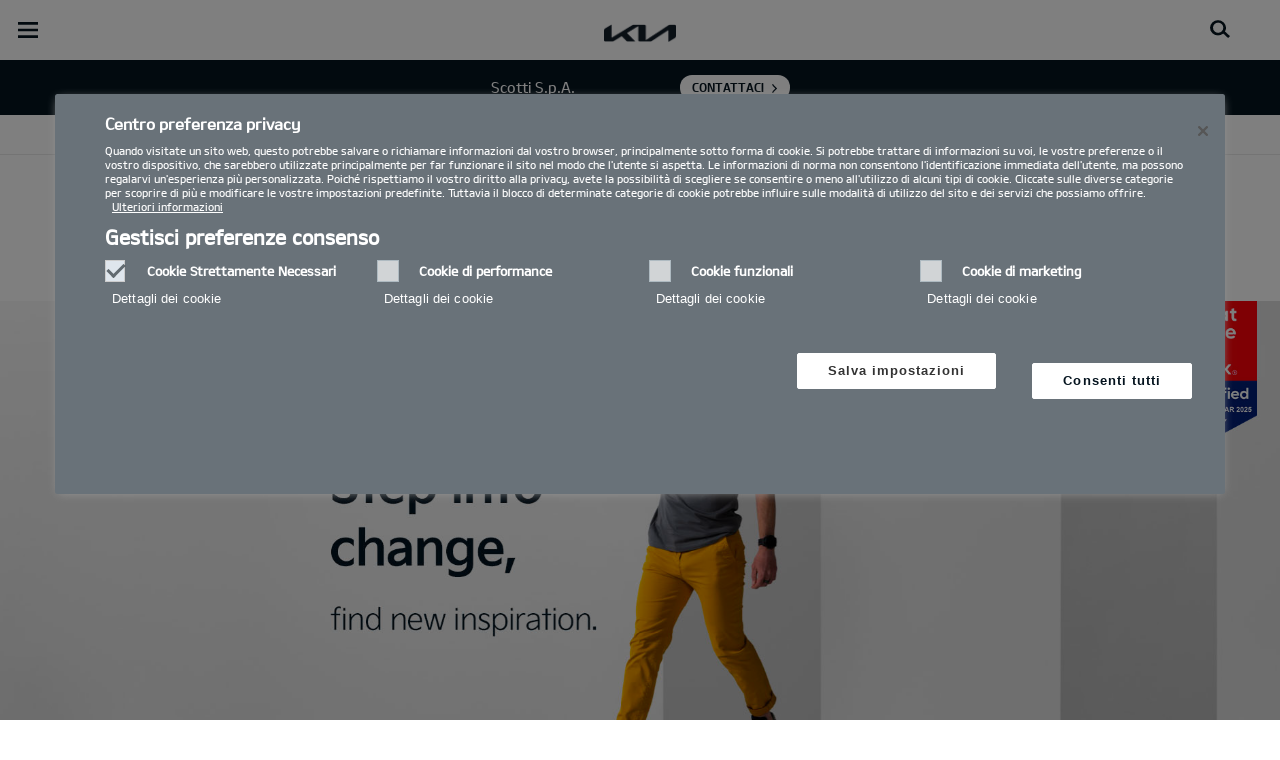

--- FILE ---
content_type: text/css
request_url: https://org-dealers.kia.com/content/dam/kwcms/kme/global/en/assets/contents/about-kia/career/career-location-map/freecoding/assets/css/style.css?202107141430
body_size: 839
content:
.bbapp .career-pages_map{width:100vw;height:100vw;max-width:940px;max-height:940px;position:relative;-webkit-transform-origin:top left;transform-origin:top left;-ms-touch-action:pan-x pan-y;touch-action:pan-x pan-y}.bbapp .career-pages_map__container{max-width:940px;max-height:940px;height:100%;width:100%;margin:0 auto;overflow:auto;position:relative}@media screen and (min-width:940){.bbapp .career-pages_map__container{overflow:visible}}.bbapp .career-pages_map__image{background-size:940px 940px}.bbapp .career-pages_map__dots{position:absolute;top:0;left:0}.bbapp .career-pages_map__dots strong{font-family:kiab,sans-serif;font-weight:400}.bbapp .career-pages_map__dots>div{-webkit-user-select:none;-moz-user-select:none;-ms-user-select:none;user-select:none;position:absolute;width:18px;height:18px;border-radius:9px;background:#05141f;cursor:pointer}.bbapp .career-pages_map__dots>div .career-pages_map__dots__dot__content{cursor:default;display:none;width:260px;position:relative;left:-121px;padding-top:0;-webkit-transform-origin:center -10px;transform-origin:center -10px}.bbapp .career-pages_map__dots>div .career-pages_map__dots__dot__content>div{margin-top:32px}.bbapp .career-pages_map__dots>div .career-pages_map__dots__dot__content>div:before{position:absolute;padding-top:5px;top:-15px;left:0;right:0;margin:0 auto;content:"";width:0;height:0;border-color:transparent transparent #fff;border-style:solid;border-width:0 15px 15px}.bbapp .career-pages_map__dots>div .career-pages_map__dots__dot__content>div:after{position:absolute;padding-top:0;top:-20px;left:0;right:0;margin:0 auto;content:"";width:50px;height:20px}.bbapp .career-pages_map__dots>div .career-pages_map__dots__dot__content>div>div{position:relative;background:#fff;padding:15px 20px 20px}.bbapp .career-pages_map__dots>div .career-pages_map__dots__dot__content>div p{color:#05141f}.bbapp .career-pages_map__dots>div .career-pages_map__dots__dot__content>div p.career-pages_map__dots__dot__content__info{font-size:14px;line-height:16px}.bbapp .career-pages_map__dots>div .career-pages_map__dots__dot__content>div p+p{margin-top:15px}.bbapp .career-pages_map__dots>div.active{background:#fff;z-index:1}.bbapp .career-pages_map__dots>div.active .career-pages_map__dots__dot__content{display:block;z-index:1}.bbapp .career-pages_map__zoom{position:absolute;right:10px;display:none;margin-top:5px;z-index:1}@media screen and (max-width:767px){.bbapp .career-pages_map__zoom{display:block}}.bbapp .career-pages_map__zoom>span{display:block;background:#fff;color:#05141f;width:30px;height:30px;border-radius:15px;border:1px solid #81898e;margin-top:5px;position:relative;cursor:pointer}.bbapp .career-pages_map__zoom>span:before{content:"";width:14px;height:2px;display:block;position:absolute;top:14px;left:8px;background:#05141f}.bbapp .career-pages_map__zoom__plus:after{content:"";width:2px;height:14px;display:block;position:absolute;top:8px;left:14px;background:#05141f}.bbapp .career-pages_map__overlay{position:absolute;top:0;width:940px;height:940px;display:none;-webkit-transform-origin:top left;transform-origin:top left}@media screen and (min-width:940){.bbapp .career-pages_map__overlay{width:100%;height:100%}}.bbapp .career-pages_map__container.overlay-visible{background:rgba(5,20,31,.3)}.bbapp .career-pages_map__container.overlay-visible .career-pages_map__overlay{display:block;background:#05141f;opacity:.3}


--- FILE ---
content_type: text/javascript
request_url: https://org-dealers.kia.com/etc.clientlibs/settings/wcm/designs/eutSpec/clientlib/it/libs/common/dealer.min.js
body_size: 78469
content:
/**
 * Event - Class
 */
;(function ( $, eut ) {
    var Events = function () {
        this._eventPool_ = {};
    };

    /** =============== Public Methods =============== */
    Events.prototype = {
        /**
         * @param {String}    type      event type
         * @param {Function}  callback
         */
        addListener: function ( type, callback ) {
            if ( typeof type === 'string' && typeof callback === 'function' && !this.hasListener(type, callback) ) {
                var events = this._eventPool_[type];
                if ( !events ) events = this._eventPool_[type] = [];
                events.push( callback );
            }
        },

        /**
         * @param {String}    type      event type
         * @param {Function}  callback
         */
        removeListener: function ( type, callback ) {
            var events = this._eventPool_[type];

            if ( events ) {
                if ( typeof callback === 'function' ) {
                    _.some( events, function ( fnc ) {
                        if ( callback === fnc ) {
                            var idx = _.indexOf( events, fnc );
                            events.splice( idx, 1 );
                            return true;
                        }
                    });
                } else {
                    delete this._eventPool_[type];
                }
            }
        },

        /**
         * @param   {String}    type      event type
         * @param   {Function}
         * @return  {Boolean}
         */
        hasListener: function ( type, callback ) {
            var result = false,
                events = this._eventPool_[type];

            if ( events ) {
                if ( typeof callback === 'function' ) {
                    _.some( events, function ( fnc, idx ) {
                        if ( callback === fnc ) {
                            return result = true;
                        }
                    });
                } else {
                    result = true;
                }
            }

            return result;
        },

        /**
         * @param {String}  type     event type
         * @param {Object}  datas
         */
        dispatch: function ( type, datas ) {
            var _this = this,
                events = this._eventPool_[type];

            if ( events ) {
                _.each( events, function ( handler ) {
                    var evt = {type: type};

                    if ( typeof datas === 'object' ) {
                        for ( var key in datas ) {
                            if ( key !== 'type' ) evt[key] = datas[key];
                        }
                    }
                    handler.call( _this, evt );
                });
            }
        }
    };

    eut.Events = eut.Events || Events;
})( jQuery, eut );
/**
 * JS Class
 * Default Methods
 *      extend(), initialize(), addListener(), removeListener(), hasListener(), dispatch()
 */
;(function ( $, eut, Events ) {
    var Class = {
        /**
         * Methods extend
         * @param {Object} methods
         */
        extend: function ( methods ) {
            var BaseClass = function () {};

            BaseClass.prototype = {
                /**
                 * default run
                 */
                initialize: function () {
                    return this;
                },

                /**
                 * Default Initialize Method apply, super
                 * ( Do not use. Delete target )
                 */
                superMethod: function () {
                    return this;
                }
            };

            var Clone = extendMethods( BaseClass, Events.prototype, true );
            return extendMethods( Clone, methods, true );
        }
    };

    function extendMethods ( Class, methods, notFilter ) {
        if ( typeof methods === 'object' ) {
            var CloneClass = function () {
                //reset event pool;
                this._eventPool_= {};

                if ( typeof this.initialize === 'function' ) {
                    this.initialize.apply( this, arguments );
                }
            };

            /**
             * Methods extend
             * @param {Object} methods
             */
            CloneClass.extend = function ( methods ) {
                return extendMethods( this, methods );
            };

            for ( var name1 in Class.prototype ) {
                CloneClass.prototype[name1] = Class.prototype[name1];
            }

            if ( Class.prototype.initialize ) {
                CloneClass.prototype.superMethod = Class.prototype.initialize;
            }

            for ( var name in methods ) {
                if ( name !== 'superMethod' ) {
                    if ( notFilter ) {
                        CloneClass.prototype[name] = methods[name];
                    } else {
                        if ( name !== 'addListener' && name !== 'removeListener' && name !== 'hasListener' && name !== 'dispatch' ) {
                            CloneClass.prototype[name] = methods[name];
                        }
                    }
                }
            }
        }

        return CloneClass;
    }


    eut.Class = eut.Class || Class;
})( jQuery, eut, eut.Events );
/**
 * in the end run body
 * ex) eut.queue.add( function () { //code });
 */
;(function( eut ) {
    var _queue = [],
        _hasRun = false;

    var Queue = {
        add: function ( fn ) {
            if ( _hasRun ) {
                fn();
            } else {
                _queue.push( fn );
            }
        },

        run: function () {
            var queueLength = _queue.length;

            for ( var i = 0; i < queueLength; ++i ) {
                _queue[i]();
            }
            _hasRun = true;
        }
    };

    eut.queue = Queue;
})( eut );
/**
 * EUT - Default Setting
 */
;(function ( $ ) {
    var eut = {
        /**
         * ServiceApi setting
         *      path    {String}    api path
         *      cache   {Boolean}   default: false
         *      method  {String}    default: 'GET'
         */
        ServiceApi: {
            //CSRF Token
            getCsrfToken: { path: '/api/bin/getData.json?program=createToken', method: 'GET'},

            //KCC Service
            getTrim: { path:'/api/bin/getData.json?program=carInfoService&method=getTrim', method: 'GET' },//modelId
            getElements: { path:'/api/bin/getData.json?program=carInfoService&method=getElement', method: 'GET' },//modelId, trimId, engineId, elementType=E,F,A,C
            createNewConfiguration: { path:'/api/bin/getData.json?program=carInfoService&method=createConfiguration', method: 'GET' },//modelId, trimId, engineId,

            businessContactUs:{ path: '/api/bin/businessContactUs', method: 'POST' },
            dealer: { path: '/api/bin/dealer', method: 'GET' },
            brochure: { path: '/api/eutspec?serviceId=it-brochure', method: 'POST', contentType:'application/x-www-form-urlencoded' },
            testDrive: { path: '/api/eutspec?serviceId=it-test-drive', method: 'POST', contentType:'application/x-www-form-urlencoded' },
            getDetailForCompare: { path: '/api/bin/getData.json?program=spaService&method=getDetailForCompare', method: 'GET' }, // {modelSet: [{modelId: ''}, {trimId: ''}, {engineId: ''}]
            kiaLeaseCalculate: { path: '/api/bin/kiaLease?program=selectLeaseDetail', method: 'GET' }, // {locale: '', modelName: '', trimEngineName: '', annualMile: '', contractLen, '', transmission: ''}}
            kiaLeaseSubmit: { path: '/api/bin/sendMail?program=kiaLease', method: 'POST' }, // {name: '', content: '', data: '', email: ''}
            purchaseSubmit: { path: '/api/bin/sendMail?program=financeAPurchase', method: 'POST' }, // {name: '', content: '', data: '', email: ''},
            newsletterSubmit: { path: '/api/bin/nl/newsletter.register', method: 'GET' }, // {email: '', firstName: '', middleName: '', lastName: '', contactNumber: '', locale: ''}
            recall: {path: '/api/eutspec?serviceId=it-recall', method: 'POST'},
			dealerListAll: { path: '/api/bin/dealer', method: 'GET' },
            getGnbPrice: { path: '/api/bin/getData.json?program=getGnbPrice', method: 'GET' },
            getChargingStation : { path: '/api/bin/csfservlet', method: 'GET' },
            getChargingStationDcsData : { path: '/api/bin/dcsservlet', method: 'POST', contentType: 'application/x-www-form-urlencoded'},
            getEmissions: { path:'/api/bin/getData.json?program=carInfoService&method=getEmissions', method: 'GET'},//modelId, trimId, engineId,optionCode
			//Voucher Api's
			getVoucherCode : { path: '/api/bin/voucher?program=getVoucher', method: 'GET'},
            getPDFviaEmail:{ path: '/api/bin/voucher', method: 'POST' },
            pbvB2bForm: { path: '/api/eutspec?serviceId=it-pbv-form', method: 'POST', contentType: 'application/json; charset=UTF-8' },
            pbvB2bFormFleet: { path: '/api/eutspec?serviceId=it-pbv-presales', method: 'POST', contentType: 'application/json; charset=UTF-8' },
            pbvB2bFormIndividual: { path: '/api/eutspec?serviceId=it-pbv-presales', method: 'POST', contentType: 'application/json; charset=UTF-8' },
            getModelElements: { path: '/api/bin/getData.json?program=carInfoService&method=getAllModel', method: 'GET'},
            getRangeData: { path: '/api/bin/getPBVRangeCalculatorData?program=getRangetData', method: 'GET' },
        },

        UrlMap:{
            docDownload:{ path:'/api/bin/docDownload' },
            contactUs: { path:'/api/eutspec?serviceId=it-contact-us', method:'POST', contentType:'multipart/form-data' },
            newsletter: { path: '/api/eutspec?serviceId=it-newsletter', method: 'POST', contentType: 'multipart/form-data' },
            testDrive: { path: '/api/eutspec?serviceId=it-test-drive', method: 'POST', contentType:'multipart/form-data' }

        },

        //default date format
        DATE_TYPE: 'DD-MM-YYYY',

        Rules:{
            NAME : /^[a-zA-Z-.',_ ]+$/,
            ADDRESS: /^[a-zA-Z0-9-.',_#()\u00E7\u00B0\u00BA ]*$/,
            POST_CODE: /^[0-9]{5}$/,
            CITY: /^[a-zA-Z0-9-.',_#()\u00E7\u00B0\u00BA ]+$/,
            HOUSE_NUM: /^[0-9a-zA-Z-:(/_&#.,) ]+$/,
            CONTACT_NUM: /^[0-9-#+/\u00B0 ]{6,12}$/,
            FLAT_NUM: /^[0-9a-zA-Z-/_&#,.() ]+$/,
            NUM_OF_CAR: /^[0-9a-zA-Z-/_&#,.() ]+$/,
            REGISTRATION_NUM: /^[0-9a-zA-Z-:(\/_&#.,) ]+$/,
            JOB_TITLE: /^[0-9a-zA-Z-:(/_&#.,) ]+$/,
            COMPANY_NAME: /^[0-9a-zA-Z-:(/_&#.,) ]+$/,
            EMAIL: /^[a-zA-Z0-9-._]+@[a-zA-Z0-9-._]+\.[a-zA-Z0-9-._]+$/,
            EN : /^[a-zA-Z\u00C0-\u00D6\u00D8-\u00F6\u00F8-\u00FF ]+$/,
            NM : /^[0-9 ]+$/,
            EN_NM : /^[a-zA-Z0-9 ]+$/,
            PRICE : /^[0-9.,]+$/,
            NON_WHITE_SPACE : /\S/,
            DRIVING_LICENCE_NUM : /^[0-9-]+$/,
            UNTACT_FILE:  /^([a-zA-Z0-9\s_\\.\-:_()])+(.pdf|.PDF|.PNG|.png|.JPG|.jpg|.JPEG|.jpeg)+$/,
            VIN_NUM : /^[a-zA-Z0-9]{17}$/,
			LICENCE_PLATE : /^[a-zA-Z0-9- /&,._()]+$/,

            isNAME:function ( value ) { return this.NAME.test( value ); },
            isADDRESS:function ( value ) { return this.ADDRESS.test( value ); },
            isPOST_CODE:function ( value ) { return this.POST_CODE.test( value ); },
            isCITY:function ( value ) { return this.CITY.test( value ); },
            isHOUSE_NUM:function ( value ) { return this.HOUSE_NUM.test( value ); },
            isCONTACT_NUM:function ( value ) { return this.CONTACT_NUM.test( value ); },
            isFLAT_NUM:function ( value ) { return this.FLAT_NUM.test( value ); },
            isNUM_OF_CAR:function ( value ) { return this.NUM_OF_CAR.test( value ); },
            isREG_NUM:function ( value ) { return this.REGISTRATION_NUM.test( value ); },
            isJOB_TITLE:function ( value ) { return this.JOB_TITLE.test( value ); },
            isCOMPANY_NAME:function ( value ) { return this.COMPANY_NAME.test( value ); },
            isEN:function ( value ) { return this.EN.test( value ); },
            isNM:function ( value ) { return this.NM.test( value ); },
            isEN_NM:function ( value ) { return this.EN_NM.test( value ); },
            isPrice:function ( value ) { return /^[0-9., ]+$/.test( value ); },
            isEmail:function ( value ) { return this.EMAIL.test( value ); },
            isEmpty:function ( value ) { return this.NON_WHITE_SPACE.exec( value ).length == 0 },
            isDRIVING_LICENCE_NUM:function ( value ) { return this.DRIVING_LICENCE_NUM.test( value ); },
            isUNTACT_FILE:function ( value ) { return this.UNTACT_FILE.test( value ); },
            isVIN_NUM:function ( value ) { return this.VIN_NUM.test( value ); },
			isLICENCE_PLATE:function ( value ) { return this.LICENCE_PLATE.test( value ); },
        },
        fieldLength: {
            firstName: '40',
            middleName: '40',
            lastName: '40',
            address: '80',
            addressNumber: '7',
            flatNumber: '27',
            postCode: '5',
            cityTown: '20',
            email: '40',
            confirmationEmail: '40',
            contactNumber: '27',
            mobileNumber: '27',
            registNumber: '27',
            comment:'2000',
            companyName:'27',
            jobTitle:'27',
            contactNumberWork:'27',
            contactNumberHome:'27',
            numberOfCar:'',
            contactNumber2:'27',
            additionalContactNumber: '27',
            driveLicenceNumber: '15',
            houseNumber:'7',
            vatNumber:'35',
            taxCode:'35',
            streetAddress:'35',
            postalCode:'35',
            city:'35',
            province:'35',
            carPark:'35',
            vin: '17',
			licencePlatemin: '3',
			licencePlatemax: '10',
            contactNumbermin: '0',
            maxPbvFieldLength: '50'
        },
        formFieldOptions: {
            testDrive: {
                title: {
                    isRequired: true,
                    isDisplayed: true
                },
                first_name: {
                    isRequired: true,
                    isDisplayed: true
                },
                middle_name: {
                    isRequired: true,
                    isDisplayed: true
                },
                last_name: {
                    isRequired: true,
                    isDisplayed: true
                },
                address: {
                    isRequired: true,
                    isDisplayed: true
                },
                houseNumber: {
                    isRequired: true,
                    isDisplayed: true
                },
                flatNumber: {
                    isRequired: true,
                    isDisplayed: true
                },
                postcode: {
                    isRequired: true,
                    isDisplayed: true
                },
                city: {
                    isRequired: true,
                    isDisplayed: true
                },
                region: {
                    isRequired: true,
                    isDisplayed: true
                },
                email: {
                    isRequired: true,
                    isDisplayed: true
                },
                contact: {
                    isRequired: true,
                    isDisplayed: true
                },
                contact2: {
                    isRequired: true,
                    isDisplayed: true
                },
                additional_contact_number: {
                    isRequired: true,
                    isDisplayed: true
                },
                mobile_number: {
                    isRequired: false,
                    isDisplayed: true
                },
                drive_licence_number: {
                    isRequired: false,
                    isDisplayed: true
                }
            },
            brochure: {
                //isDisplayed is currently not in use - TODO move $property value in component.jsp
                postFields: {
                    post_contact_type: {
                        isRequired: true,
                        isDisplayed: true
                    },
                    post_first_name: {
                        isRequired: true,
                        isDisplayed: true
                    },
                    post_middle_name: {
                        isRequired: true,
                        isDisplayed: false
                    },
                    post_last_name: {
                        isRequired: true,
                        isDisplayed: true
                    },
                    post_address: {
                        isRequired: true,
                        isDisplayed: true
                    },
                    post_house_number: {
                        isRequired: true,
                        isDisplayed: true
                    },
                    post_flat_number: {
                        isRequired: false,
                        isDisplayed: true
                    },
                    post_country: {
                        isRequired: false,
                        isDisplayed: false
                    },
                    post_postcode: {
                        isRequired: true,
                        isDisplayed: true
                    },
                    post_city: {
                        isRequired: true,
                        isDisplayed: true
                    },
                    post_email: {
                        isRequired: true,
                        isDisplayed: true
                    },
                    post_contact_number: {
                        isRequired: true,
                        isDisplayed: true
                    }
                },
                emailFields: {
                    email_contact_type: {
                        isRequired: true,
                        isDisplayed: true
                    },
                    email_first_name: {
                        isRequired: true,
                        isDisplayed: true
                    },
                    email_last_name: {
                        isRequired: true,
                        isDisplayed: true
                    },
                    email_email: {
                        isRequired: true,
                        isDisplayed: true
                    },
                    email_contact_number: {
                        isRequired: true,
                        isDisplayed: true
                    },
                    email_postcode: {
                        isRequired: true,
                        isDisplayed: true
                    }
                }
            },
            contactUs:{
                title: {
                    isRequired: true
                    //isDisplayed: true
                },
                firstName: {
                    isRequired: true
                    //isDisplayed: true
                },
                lastName: {
                    isRequired: true
                    //isDisplayed: true
                },
                address: {
                    isRequired: true
                    //isDisplayed: true
                },
                addressNumber: {
                    isRequired: true
                    //isDisplayed: true
                },
                flatNumber: {
                    isRequired: true
                    //isDisplayed: true
                },
                postCode: {
                    isRequired: true
                    //isDisplayed: true
                },
                cityTown: {
                    isRequired: true
                    //isDisplayed: true
                },
                region: {
                    isRequired: false
                    //isDisplayed: true
                },
                email: {
                    isRequired: true
                    //isDisplayed: true
                },
                confirmationEmail: {
                    isRequired: true
                    //isDisplayed: true
                },
                contactNumber: {
                    isRequired: true
                    //isDisplayed: true
                },
                mobileNumber: {
                    isRequired: true
                    //isDisplayed: true
                },
                isKiaCustomer: {
                    isRequired: true
                    //isDisplayed: true
                },
                registrationNumber: {
                    isRequired: false
                    //isDisplayed: true
                }
            },
            businessContactUs:{
                customerCategory: {
                    isRequired: true
                    //isDisplayed: true
                },
                title: {
                    isRequired: true
                    //isDisplayed: true
                },
                company_name: {
                    isRequired: true
                    //isDisplayed: true
                },
                address: {
                    isRequired: true
                    //isDisplayed: true
                },
                postCode: {
                    isRequired: true
                    //isDisplayed: true
                },
                first_name: {
                    isRequired: true
                    //isDisplayed: true
                },
                middle_name: {
                    isRequired: true
                    //isDisplayed: true
                },
                last_name: {
                    isRequired: true
                    //isDisplayed: true
                },
                job_title: {
                    isRequired: true
                    //isDisplayed: true
                },
                email: {
                    isRequired: true
                    //isDisplayed: true
                },
                contact_number: {
                    isRequired: true
                    //isDisplayed: true
                },
                contact_number_work: {
                    isRequired: true
                    //isDisplayed: true
                },
                contact_number_home: {
                    isRequired: true
                    //isDisplayed: true
                },
                number_of_car: {
                    isRequired: true
                    //isDisplayed: true
                }
            }
        },

        region : ["Agrigento","Alessandria","Ancona","Aosta","Arezzo","Ascoli Piceno","Asti","Avellino","Bari","Barletta-Andria-Trani","Belluno","Benevento","Bergamo","Biella","Bologna","Bolzano","Brescia","Brindisi","Cagliari","Caltanissetta","Campobasso","Caserta","Catania","Catanzaro","Chieti","Como","Cosenza","Cremona","Crotone","Cuneo","Enna","Fermo","Ferrara","Firenze","Foggia","Forlì-Cesena","Frosinone","Genova","Gorizia","Grosseto","Imperia","Isernia","La spezia","L'Aquila","Latina","Lecce","Lecco","Livorno","Lodi","Lucca","Macerata","Mantova","Massa e Carrara","Matera","Messina","Milano","Modena","Monza e della Brianza","Napoli","Novara","Nuoro","Oristano","Padova","Palermo","Parma","Pavia","Perugia","Pesaro e Urbino","Pescara","Piacenza","Pisa","Pistoia","Pordenone","Potenza","Prato","Ragusa","Ravenna","Reggio Calabria","Reggio Emilia","Rieti","Rimini","Roma","Rovigo","Salerno","Sassari","Savona","Siena","Siracusa","Sondrio","Sud Sardegna","Taranto","Teramo","Terni","Torino","Trapani","Trento","Treviso","Trieste","Udine","Varese","Venezia","Verbano Cusio Ossola","Vercelli","Verona","Vibo Valentia","Vicenza","Viterbo"]

    };
	
    window.eut = window.eut || {};
    window.eut = _.extend( window.eut, eut );
})( jQuery );

if (typeof DigitalAssistant != 'undefined') {
    DigitalAssistant.init(
        {
            params: 'PO_page=' + '{3009A505-ADDB-4A14-B222-93384696B6C9}',
            service: 'kia-chat-it',
            view: {
                mobileMode: "detect"
            }
        });
}

/**
 * i18n
 * url?i18nDebug=true -> i18n code view
 */
;(function ( $, $B, eut ) {

    if (!/i18nDebug/.test(location.search) ) {
        eut.i18n = {
            /**
             * i18n
             * @param {String}    code
             * @param {Object}    data
             * @returns {String}
             */
            get: function ( code, data, isFallback ) {
            	/** Below fix for KWCMSLIVE-2929**/
            	Granite.I18n.setLocale(window.eut.LOCATION);
            	/** End of fix KWCMSLIVE-2929**/
                var result = '',
                    value = Granite.I18n.get(code) || '';

                if(isFallback && (value == code)){
                    Granite.I18n.setLocale('eu-en');
                    value = Granite.I18n.get(code);
                    Granite.I18n.setLocale(window.eut.LOCATION);
                }

                if ( value ) {
                    if ( typeof data === 'object' ) {
                        result = String( value ).replace( /{([\w]+)}/gm, function ( str, prop ) {
                            if ( prop && (data.hasOwnProperty(prop) || prop === 'currencySign') ) {
                                //currencySign
                                if ( prop === 'currencySign' ) {
                                    return data[prop] || eut.CURRENCY;
                                } else {
                                    return data[prop];
                                }
                            } else {
                                return str;
                            }
                        });
                    } else {
                        result = value;
                    }
                } else {
                    result = code;
                }

                return result;
            },

            //angular, handlebars template i18n
            getTemplateData: function ( code, args ) {
                var argLength = args.length;

                if ( argLength ) {
                    var data = {}, idx = 1;

                    for ( var i = 0; i < argLength; ++i ) {
                        //key
                        if ( i%2 === 0 ) {
                            var cKey = String( args[i] ).match( /^([\w]+)/ );
                            data[cKey[0]] = args[i];
                        }
                    }

                    for ( var key in data ) {
                        if ( argLength - 1 >= idx ) {
                            if ( key === 'price' ) {
                                data[key] = eut.common.currencyFormat.apply( this, getParams(args[idx], data[key]) );
                            } else if ( key === 'number' ) {
                                data[key] = $B.string.numberFormat( args[idx] );
                            } else {
                                data[key] = args[idx];
                            }

                            idx += 2;
                        }
                    }

                    code = this.get( code, data, data.hasOwnProperty('fallback'));
                } else {
                    code = this.get( code );
                }

                return code;
            }
        };


        /** ========== Protected Methods ========== */


        function getParams ( value, fullKey ) {
            var result = [value],
                datas = [];

            fullKey.replace( /([\w]+):*/g, function ( str, f1 ) {
                if ( f1 === 'true' ) {
                    f1 = Boolean( f1 );
                } else if ( f1 === 'false' ) {
                    f1 = Boolean();
                } else if ( /[0-9]/.test(f1) ) {
                    f1 = Number( f1 );
                }

                datas.push( f1 );
            });

            if ( _.isArray(datas) ) {
                datas.shift();
                result = result.concat( datas );
            }

            return result;
        }

    } else {
        eut.i18n = {
            get: function ( code ) {
                return code;
            },
            getTemplateData: function ( code ) {
                return code;
            }
        };
    }

})( jQuery, ixBand, eut );
/**
 * ajax, eut.js ServiceApi
 * ex) ServiceApi.ping({datas}).done(function () {});
 */
;(function ($, ServiceApi) {
  var Request = {
    /**
     * @param {String}  url
     * @param {Object}  settings
     * @returns {Promise}
     */
    ajax: function (url, settings, key) {
      var options, success, error;

      if (_.isObject(settings)) {
        options = settings;
      } else {
        options = {};
      }

      options = $.extend({
        dataType: options.dataType || 'json',
        cache: options.cache || false,
        timeout: 2 * 60 * 1000,
        url: url,
        method: options.method || 'GET',
        contentType: options.contentType || 'application/json; charset=UTF-8'
      }, options);

      //success = options.success || $.noop;
      //error = options.error;

      options.headers = $.extend({
        'cache': options.cache || false,
        'timeout': 2 * 60 * 1000
      }, options.headers);

      if (options.method === 'POST') {
        options.headers.requestTime = new Date().getTime();
      }

      /*
       options.error = function ( xhr, textStatus, errorThrown ) {
       var err;

       if ( xhr ) {
       err = xhr.responseJSON || xhr.responseText || errorThrown;
       } else {
       err = errorThrown;
       }

       if ( error ) { error.call( this, xhr, textStatus, err ); }
       };

       options.success = function( data, textStatus, xhr ) {
       if ( xhr.status == 200 || xhr.status == 204 ) {
       success.apply( this, arguments );
       } else {
       return this.error.call( this, xhr, 'error', data );
       }
       };
       */

      if (key === 'getCsrfToken') {
        return $.ajax(options);
      } else {
        var defer = new $.Deferred();

        //Added generic check for all GET calls and commented for specific calls
        if (settings.method == "GET") {
        //if (key === 'getGnbPrice' || key === 'getDetailForCompare' || key === 'createNewConfiguration' || key === 'getElements' || key === 'getTrim') {
          options.cache = true;
          $.ajax(options).done(function (data) {
            defer.resolve(data);
          }).fail(function (e) {
            defer.reject(e);
          });

        } else {
          eut.ServiceApi.getCsrfToken()
            .done(function (data) {
              //CSRF
              $.ajaxPrefilter(function (options, _, xhr) {
                if (!options.crossDomain) {
                  xhr.setRequestHeader('X-CSRF-Token', data);
                }
              });

              options.data.csrfToken = data;

              $.ajax(options).done(function (data) {
                defer.resolve(data);
              }).fail(function (e) {
                defer.reject(e);
              });
            })
            .fail(function (e) {
              defer.reject(e);
            });
        }

        return defer.promise();
      }
    }
  };


  var ApiRequest = function (api, key) {
    this.request = function (datas) {
      var path = convertPath(api, datas);

      return Request.ajax(path, {
        cache: api.cache,
        method: api.method,
        contentType: api.contentType,
        data: _.isObject(datas) ? _.extend({
          locale: eut.LOCATION
        }, datas) : {}
      }, key);
    };

    function convertPath(api, datas) {
      var path = api.path;

      if (api.method === 'POST' || _.isEmpty(datas)) {
        if (path.indexOf('?') > -1) {
          path += '&locale=' + eut.LOCATION;
        } else {
          path += '?locale=' + eut.LOCATION;
        }
      }
      
      return path;
    }
  };

  //api url, data setting
  for (var key in ServiceApi) {
    var api = ServiceApi[key];
    ServiceApi[key] = new ApiRequest(api, key).request;
  }

  //methods setting
  $.each(['get', 'post', 'put', 'delete', 'ajax'], function (i, method) {
    if (method === 'ajax') {
      ServiceApi[method] = Request.ajax;
    } else {
      ServiceApi[method] = function (url, settings) {
        var options;
        if (arguments.length > 1) {
          options = settings;
          options.url = url;
        } else {
          options = arguments[0];
        }

        options = $.extend({method: method.toUpperCase()}, options);

        if (arguments.length > 1) {
          return Request.ajax(url, options);
        } else {
          return Request.ajax(options);
        }
      };
    }
  });

})(jQuery, eut.ServiceApi);

/**
 * Handlebars Helpers
 */
;(function ( $ ) {
    Handlebars.registerHelper( 'consoleLog', function () {
        if ( typeof console.log === 'function' ) console.log( Array.prototype.slice.call(arguments) );
        return;
    });

    /**
     * i18n
     * ex) {{ i18n 'test-i18n-code' }}, {{ i18n 'test-i18n-code-price' 'price' 2000 }}, {{ i18n 'test-i18n-code-price' 'price:2' 2000 }}
     * html {{{ i18n 'test-i18n-code-price' }}}
     * @param   {String}    code
     * @return  {String}
     */
    Handlebars.registerHelper( 'i18n', function ( code ) {
        if ( typeof code === 'string' ) {
            var args = Array.prototype.slice.call( arguments ).slice( 1, arguments.length - 1 );
            code = eut.i18n.getTemplateData( code, args );
        }

        return code;
    });

    //ex) {{#xif Age ">=" 42}} true {{else}} false {{/xif}}
    Handlebars.registerHelper( 'xif', function ( lvalue, operator, rvalue, options ) {
        var operators, result;

        if ( arguments.length < 3 ) {
            throw new Error( 'Handlerbars Helper "compare" needs 2 parameters' );
        }

        if ( options === undefined ) {
            options = rvalue;
            rvalue = operator;
            operator = "===";
        }

        operators = {
            '==': function (l, r) { return l == r; },
            '===': function (l, r) { return l === r; },
            '!=': function (l, r) { return l != r; },
            '!==': function (l, r) { return l !== r; },
            '<': function (l, r) { return l < r; },
            '>': function (l, r) { return l > r; },
            '<=': function (l, r) { return l <= r; },
            '>=': function (l, r) { return l >= r; },
            'typeof': function (l, r) { return typeof l == r; }
        };

        if ( !operators[operator] ) {
            throw new Error( "'xif' doesn't know the operator " + operator );
        }

        result = operators[operator]( lvalue, rvalue );

        if ( result ) {
            return options.fn( this );
        } else {
            return options.inverse( this );
        }
    });

    //ex) {{#every value1 value2}} view1 {{else}} view2 {{/every}}
    Handlebars.registerHelper( 'every', function () {
        var args = Array.prototype.slice.call( arguments ),
            options = args.pop(),
            result = _.every( args, function ( arg ) {
                return arg ? true : false;
            });

        if ( result ) {
            return options.fn( this );
        } else {
            return options.inverse( this );
        }
    });

    //ex) {{#some value1 value2}} view1 {{else}} view2 {{/some}}
    Handlebars.registerHelper( 'some', function () {
        var args = Array.prototype.slice.call( arguments ),
            options = args.pop(),
            result = _.some( args, function ( arg ) {
                return arg ? true : false;
            });

        if ( result ) {
            return options.fn( this );
        } else {
            return options.inverse( this );
        }
    });

    //popup size class return
    Handlebars.registerHelper( 'popupSizeClass', function ( size ) {
        var result = 'eut_m_size';

        if ( size === 'S' ) {
            result = 'eut_s_size';
        } else if ( size === 'SM' ) {
            result = 'eut_sm_size';
        } else if ( size === 'L' ) {
            result = 'eut_l_size';
        } else if ( size === 'none' ) {
            result = '';
        }

        return result;
    });

    //currencyFormat
    Handlebars.registerHelper( 'currencyFormat', function ( price, fractionSize, isSignSpace, isSign ) {
        return eut.common.currencyFormat( price, fractionSize, isSignSpace, isSign );
    });

    //currency
    Handlebars.registerHelper( 'currency', function () {
        return eut.CURRENCY || '';
    });

    //currency
    Handlebars.registerHelper( 'dateFormat', function ( date ) {
        return ( moment && typeof date === 'string' )? moment( date ).format( eut.DATE_TYPE ) : date;
    });

    //\n => <br>
    Handlebars.registerHelper( 'newlineToHtml', function ( str ) {
        return eut.common.newlineToHtml( str );
    });

    //ex) {{#isSomeEmpty value1 value2}} view1 {{else}} view2 {{/isSomeEmpty}}
    Handlebars.registerHelper( 'isSomeEmpty', function () {
        var args = Array.prototype.slice.call( arguments ),
            options = args.pop(),
            result = _.some( args, function ( arg ) {
                return !_.isEmpty( arg );
            });

        if ( result ) {
            return options.fn( this );
        } else {
            return options.inverse( this );
        }
    });


    Handlebars.registerHelper( 'upperCase', function ( str ) {
        return str.toUpperCase()
    });


    Handlebars.registerHelper( 'OR', function ( v1,v2 ) {
        return v1 || v2
    });


    Handlebars.registerHelper( 'AND', function ( v1,v2 ) {
        return v1 && v2
    });

})( jQuery );

this["eutHandlebars"] = this["eutHandlebars"] || {};
this["eutHandlebars"]["modal"] = this["eutHandlebars"]["modal"] || {};

this["eutHandlebars"]["modal"]["light-box-contents"] = Handlebars.template({"1":function(container,depth0,helpers,partials,data,blockParams,depths) {
    var stack1, alias1=depth0 != null ? depth0 : (container.nullContext || {}), alias2=helpers.helperMissing;

  return "                    <li class=\"ix-list-item eut_lightbox_item\">\n"
    + ((stack1 = helpers["if"].call(alias1,(depth0 != null ? depth0.title : depth0),{"name":"if","hash":{},"fn":container.program(2, data, 0, blockParams, depths),"inverse":container.noop,"data":data})) != null ? stack1 : "")
    + ((stack1 = (helpers.xif || (depth0 && depth0.xif) || alias2).call(alias1,(depth0 != null ? depth0.type : depth0),"==","video",{"name":"xif","hash":{},"fn":container.program(4, data, 0, blockParams, depths),"inverse":container.program(16, data, 0, blockParams, depths),"data":data})) != null ? stack1 : "")
    + ((stack1 = (helpers.some || (depth0 && depth0.some) || alias2).call(alias1,(depth0 != null ? depth0.subject : depth0),(depth0 != null ? depth0.desc : depth0),(depth0 != null ? depth0.middleTitle : depth0),{"name":"some","hash":{},"fn":container.program(37, data, 0, blockParams, depths),"inverse":container.noop,"data":data})) != null ? stack1 : "")
    + "\n"
    + ((stack1 = helpers["if"].call(alias1,(depth0 != null ? depth0.isKCC : depth0),{"name":"if","hash":{},"fn":container.program(56, data, 0, blockParams, depths),"inverse":container.noop,"data":data})) != null ? stack1 : "")
    + "                    </li>\n";
},"2":function(container,depth0,helpers,partials,data) {
    var stack1;

  return "                            <h1 class=\"title_area\"><span>"
    + ((stack1 = container.lambda((depth0 != null ? depth0.title : depth0), depth0)) != null ? stack1 : "")
    + "</span></h1>\n";
},"4":function(container,depth0,helpers,partials,data,blockParams,depths) {
    var stack1, alias1=depth0 != null ? depth0 : (container.nullContext || {}), alias2=helpers.helperMissing;

  return "                            <div id=\""
    + container.escapeExpression(container.lambda((depth0 != null ? depth0.randomId : depth0), depth0))
    + "\" class=\"eut_lightbox_video visual_area "
    + ((stack1 = (helpers.xif || (depth0 && depth0.xif) || alias2).call(alias1,(depth0 != null ? depth0.vendor : depth0),"==","youtube",{"name":"xif","hash":{},"fn":container.program(5, data, 0, blockParams, depths),"inverse":container.noop,"data":data})) != null ? stack1 : "")
    + " "
    + ((stack1 = helpers["if"].call(alias1,(depths[1] != null ? depths[1].autoHeight : depths[1]),{"name":"if","hash":{},"fn":container.program(7, data, 0, blockParams, depths),"inverse":container.noop,"data":data})) != null ? stack1 : "")
    + "\">\n"
    + ((stack1 = (helpers.xif || (depth0 && depth0.xif) || alias2).call(alias1,(depth0 != null ? depth0.vendor : depth0),"==","interlake",{"name":"xif","hash":{},"fn":container.program(9, data, 0, blockParams, depths),"inverse":container.noop,"data":data})) != null ? stack1 : "")
    + "                            </div>\n\n"
    + ((stack1 = (helpers.xif || (depth0 && depth0.xif) || alias2).call(alias1,(depth0 != null ? depth0.vendor : depth0),"!=","flowplayer",{"name":"xif","hash":{},"fn":container.program(12, data, 0, blockParams, depths),"inverse":container.noop,"data":data})) != null ? stack1 : "");
},"5":function(container,depth0,helpers,partials,data) {
    return "youtube";
},"7":function(container,depth0,helpers,partials,data) {
    return "auto_height";
},"9":function(container,depth0,helpers,partials,data) {
    var stack1, alias1=container.lambda, alias2=container.escapeExpression;

  return "                                    <video class=\"eut_video\" width=\""
    + alias2(alias1((depth0 != null ? depth0.width : depth0), depth0))
    + "\" height=\""
    + alias2(alias1((depth0 != null ? depth0.height : depth0), depth0))
    + "\" poster=\""
    + alias2(alias1(((stack1 = ((stack1 = (depth0 != null ? depth0.path : depth0)) != null ? stack1["0"] : stack1)) != null ? stack1.poster : stack1), depth0))
    + "\" preload=\"metadata\" "
    + ((stack1 = helpers["if"].call(depth0 != null ? depth0 : (container.nullContext || {}),(depth0 != null ? depth0.autoplay : depth0),{"name":"if","hash":{},"fn":container.program(10, data, 0),"inverse":container.noop,"data":data})) != null ? stack1 : "")
    + " style=\"width:100%; height:100%; background:black;\">\n                                        <source src=\""
    + alias2(alias1(((stack1 = ((stack1 = (depth0 != null ? depth0.path : depth0)) != null ? stack1["0"] : stack1)) != null ? stack1.video : stack1), depth0))
    + alias2(alias1(((stack1 = ((stack1 = (depth0 != null ? depth0.path : depth0)) != null ? stack1["0"] : stack1)) != null ? stack1.extention : stack1), depth0))
    + "\" type=\"video/mp4\">\n                                        <source src=\""
    + alias2(alias1(((stack1 = ((stack1 = (depth0 != null ? depth0.path : depth0)) != null ? stack1["0"] : stack1)) != null ? stack1.video : stack1), depth0))
    + ".webm\" type=\"video/webm\">\n                                    </video>\n";
},"10":function(container,depth0,helpers,partials,data) {
    return "autoplay";
},"12":function(container,depth0,helpers,partials,data,blockParams,depths) {
    var stack1;

  return "                                <div class=\"eut_video_touch_area-t\">\n"
    + ((stack1 = (helpers.xif || (depth0 && depth0.xif) || helpers.helperMissing).call(depth0 != null ? depth0 : (container.nullContext || {}),(depth0 != null ? depth0.vendor : depth0),"==","interlake",{"name":"xif","hash":{},"fn":container.program(13, data, 0, blockParams, depths),"inverse":container.noop,"data":data})) != null ? stack1 : "")
    + "                                </div>\n";
},"13":function(container,depth0,helpers,partials,data,blockParams,depths) {
    var stack1;

  return ((stack1 = (helpers.xif || (depth0 && depth0.xif) || helpers.helperMissing).call(depth0 != null ? depth0 : (container.nullContext || {}),(depths[1] != null ? depths[1].isIphone : depths[1]),"!=",true,{"name":"xif","hash":{},"fn":container.program(14, data, 0, blockParams, depths),"inverse":container.noop,"data":data})) != null ? stack1 : "");
},"14":function(container,depth0,helpers,partials,data) {
    return "                                        <a href=\"javascript:;\" class=\"play\" style=\"display:none;\">Play</a>\n";
},"16":function(container,depth0,helpers,partials,data,blockParams,depths) {
    var stack1, alias1=depth0 != null ? depth0 : (container.nullContext || {});

  return "                            <div class=\"picture_area "
    + ((stack1 = helpers["if"].call(alias1,(depths[1] != null ? depths[1].autoHeight : depths[1]),{"name":"if","hash":{},"fn":container.program(7, data, 0, blockParams, depths),"inverse":container.noop,"data":data})) != null ? stack1 : "")
    + " visual_area\">\n"
    + ((stack1 = helpers.each.call(alias1,(depth0 != null ? depth0.path : depth0),{"name":"each","hash":{},"fn":container.program(17, data, 0, blockParams, depths),"inverse":container.noop,"data":data})) != null ? stack1 : "")
    + ((stack1 = helpers["if"].call(alias1,(depth0 != null ? depth0.disclaimer : depth0),{"name":"if","hash":{},"fn":container.program(28, data, 0, blockParams, depths),"inverse":container.noop,"data":data})) != null ? stack1 : "")
    + "                            </div>\n";
},"17":function(container,depth0,helpers,partials,data,blockParams,depths) {
    var stack1, alias1=depth0 != null ? depth0 : (container.nullContext || {}), alias2=container.lambda, alias3=container.escapeExpression;

  return ((stack1 = helpers["if"].call(alias1,(depths[1] != null ? depths[1].toggle : depths[1]),{"name":"if","hash":{},"fn":container.program(18, data, 0, blockParams, depths),"inverse":container.program(24, data, 0, blockParams, depths),"data":data})) != null ? stack1 : "")
    + ((stack1 = (helpers.every || (depth0 && depth0.every) || helpers.helperMissing).call(alias1,(depth0 != null ? depth0.mobile : depth0),(depth0 != null ? depth0.tablet : depth0),{"name":"every","hash":{},"fn":container.program(26, data, 0, blockParams, depths),"inverse":container.noop,"data":data})) != null ? stack1 : "")
    + "                                        <img srcset=\""
    + alias3(alias2((depth0 != null ? depth0.pc : depth0), depth0))
    + "\" alt=\"sc "
    + alias3(alias2((depth0 != null ? depth0.alt : depth0), depth0))
    + "\">\n                                </picture>\n";
},"18":function(container,depth0,helpers,partials,data,blockParams,depths) {
    var stack1;

  return ((stack1 = (helpers.xif || (depth0 && depth0.xif) || helpers.helperMissing).call(depth0 != null ? depth0 : (container.nullContext || {}),(data && data.index),"==",0,{"name":"xif","hash":{},"fn":container.program(19, data, 0, blockParams, depths),"inverse":container.program(22, data, 0, blockParams, depths),"data":data})) != null ? stack1 : "");
},"19":function(container,depth0,helpers,partials,data,blockParams,depths) {
    var stack1;

  return "                                        <picture style=\""
    + ((stack1 = (helpers.xif || (depth0 && depth0.xif) || helpers.helperMissing).call(depth0 != null ? depth0 : (container.nullContext || {}),((stack1 = (depths[1] != null ? depths[1].toggle : depths[1])) != null ? stack1.isOpen : stack1),"!=",true,{"name":"xif","hash":{},"fn":container.program(20, data, 0, blockParams, depths),"inverse":container.noop,"data":data})) != null ? stack1 : "")
    + "\">\n";
},"20":function(container,depth0,helpers,partials,data) {
    return "display:none";
},"22":function(container,depth0,helpers,partials,data,blockParams,depths) {
    var stack1;

  return "                                        <picture style=\""
    + ((stack1 = (helpers.xif || (depth0 && depth0.xif) || helpers.helperMissing).call(depth0 != null ? depth0 : (container.nullContext || {}),((stack1 = (depths[1] != null ? depths[1].toggle : depths[1])) != null ? stack1.isOpen : stack1),"==",true,{"name":"xif","hash":{},"fn":container.program(20, data, 0, blockParams, depths),"inverse":container.noop,"data":data})) != null ? stack1 : "")
    + "\">\n";
},"24":function(container,depth0,helpers,partials,data) {
    var stack1;

  return "                                        <picture style=\""
    + ((stack1 = (helpers.xif || (depth0 && depth0.xif) || helpers.helperMissing).call(depth0 != null ? depth0 : (container.nullContext || {}),(data && data.index),"!=",0,{"name":"xif","hash":{},"fn":container.program(20, data, 0),"inverse":container.noop,"data":data})) != null ? stack1 : "")
    + "\">\n";
},"26":function(container,depth0,helpers,partials,data) {
    var alias1=container.lambda, alias2=container.escapeExpression;

  return "                                        <!--[if IE 9]><video style=\"display: none;\"><![endif]-->\n                                        <source srcset=\""
    + alias2(alias1((depth0 != null ? depth0.mobile : depth0), depth0))
    + "\" media=\"(max-width: 767px)\">\n                                        <source srcset=\""
    + alias2(alias1((depth0 != null ? depth0.tablet : depth0), depth0))
    + "\" media=\"(max-width: 1024px), (max-height:839px)\">\n                                        <!--[if IE 9]></video><![endif]-->\n";
},"28":function(container,depth0,helpers,partials,data) {
    var stack1, alias1=depth0 != null ? depth0 : (container.nullContext || {});

  return "                                    <span class=\"disclaimer-bubble\n                                        disclaimer-bubble__"
    + ((stack1 = helpers["if"].call(alias1,((stack1 = (depth0 != null ? depth0.disclaimer : depth0)) != null ? stack1.version : stack1),{"name":"if","hash":{},"fn":container.program(29, data, 0),"inverse":container.program(31, data, 0),"data":data})) != null ? stack1 : "")
    + "\n                                        disclaimer-bubble__"
    + ((stack1 = helpers["if"].call(alias1,((stack1 = (depth0 != null ? depth0.disclaimer : depth0)) != null ? stack1.position : stack1),{"name":"if","hash":{},"fn":container.program(33, data, 0),"inverse":container.program(35, data, 0),"data":data})) != null ? stack1 : "")
    + "\">\n                                        <span>"
    + ((stack1 = container.lambda(((stack1 = (depth0 != null ? depth0.disclaimer : depth0)) != null ? stack1.text : stack1), depth0)) != null ? stack1 : "")
    + "</span>\n                                    </span>\n";
},"29":function(container,depth0,helpers,partials,data) {
    var stack1;

  return container.escapeExpression(container.lambda(((stack1 = (depth0 != null ? depth0.disclaimer : depth0)) != null ? stack1.version : stack1), depth0));
},"31":function(container,depth0,helpers,partials,data) {
    return "dark";
},"33":function(container,depth0,helpers,partials,data) {
    var stack1;

  return container.escapeExpression(container.lambda(((stack1 = (depth0 != null ? depth0.disclaimer : depth0)) != null ? stack1.position : stack1), depth0));
},"35":function(container,depth0,helpers,partials,data) {
    return "bottom-left";
},"37":function(container,depth0,helpers,partials,data) {
    var stack1, alias1=depth0 != null ? depth0 : (container.nullContext || {}), alias2=helpers.helperMissing;

  return "                            <div class=\"eut_lb_text\">\n                                "
    + ((stack1 = helpers["if"].call(alias1,(depth0 != null ? depth0.subject : depth0),{"name":"if","hash":{},"fn":container.program(38, data, 0),"inverse":container.noop,"data":data})) != null ? stack1 : "")
    + "\n                                "
    + ((stack1 = helpers["if"].call(alias1,(depth0 != null ? depth0.middleTitle : depth0),{"name":"if","hash":{},"fn":container.program(40, data, 0),"inverse":container.noop,"data":data})) != null ? stack1 : "")
    + "\n                                "
    + ((stack1 = helpers["if"].call(alias1,(depth0 != null ? depth0.desc : depth0),{"name":"if","hash":{},"fn":container.program(42, data, 0),"inverse":container.noop,"data":data})) != null ? stack1 : "")
    + "\n                              "
    + ((stack1 = (helpers.xif || (depth0 && depth0.xif) || alias2).call(alias1,(depth0 != null ? depth0.country : depth0),"==","it",{"name":"xif","hash":{},"fn":container.program(44, data, 0),"inverse":container.noop,"data":data})) != null ? stack1 : "")
    + "\n                            </div>\n"
    + ((stack1 = (helpers.every || (depth0 && depth0.every) || alias2).call(alias1,(depth0 != null ? depth0.button : depth0),((stack1 = (depth0 != null ? depth0.button : depth0)) != null ? stack1.label : stack1),{"name":"every","hash":{},"fn":container.program(46, data, 0),"inverse":container.noop,"data":data})) != null ? stack1 : "")
    + ((stack1 = helpers["if"].call(alias1,(depth0 != null ? depth0.toggle : depth0),{"name":"if","hash":{},"fn":container.program(51, data, 0),"inverse":container.noop,"data":data})) != null ? stack1 : "")
    + "								"
    + ((stack1 = helpers["if"].call(alias1,(depth0 != null ? depth0.itemIndexLabel : depth0),{"name":"if","hash":{},"fn":container.program(54, data, 0),"inverse":container.noop,"data":data})) != null ? stack1 : "");
},"38":function(container,depth0,helpers,partials,data) {
    var stack1;

  return "<p class=\"txt1\">"
    + ((stack1 = (helpers.newlineToHtml || (depth0 && depth0.newlineToHtml) || helpers.helperMissing).call(depth0 != null ? depth0 : (container.nullContext || {}),(depth0 != null ? depth0.subject : depth0),{"name":"newlineToHtml","hash":{},"data":data})) != null ? stack1 : "")
    + "</p>";
},"40":function(container,depth0,helpers,partials,data) {
    var stack1;

  return "<p class=\"middle_title\">"
    + ((stack1 = (helpers.newlineToHtml || (depth0 && depth0.newlineToHtml) || helpers.helperMissing).call(depth0 != null ? depth0 : (container.nullContext || {}),(depth0 != null ? depth0.middleTitle : depth0),{"name":"newlineToHtml","hash":{},"data":data})) != null ? stack1 : "")
    + "</p>";
},"42":function(container,depth0,helpers,partials,data) {
    var stack1;

  return "<p class=\"txt2\">"
    + ((stack1 = (helpers.newlineToHtml || (depth0 && depth0.newlineToHtml) || helpers.helperMissing).call(depth0 != null ? depth0 : (container.nullContext || {}),(depth0 != null ? depth0.desc : depth0),{"name":"newlineToHtml","hash":{},"data":data})) != null ? stack1 : "")
    + "</p>";
},"44":function(container,depth0,helpers,partials,data) {
    var stack1;

  return " <p class=\"middle_title\" >"
    + ((stack1 = (helpers.i18n || (depth0 && depth0.i18n) || helpers.helperMissing).call(depth0 != null ? depth0 : (container.nullContext || {}),"eu-accessories-fitting-cost",{"name":"i18n","hash":{},"data":data})) != null ? stack1 : "")
    + "</p>";
},"46":function(container,depth0,helpers,partials,data) {
    var stack1, alias1=container.lambda, alias2=container.escapeExpression;

  return "                                <a href=\""
    + alias2(alias1(((stack1 = (depth0 != null ? depth0.button : depth0)) != null ? stack1.link : stack1), depth0))
    + "\" class=\""
    + ((stack1 = (helpers.xif || (depth0 && depth0.xif) || helpers.helperMissing).call(depth0 != null ? depth0 : (container.nullContext || {}),((stack1 = (depth0 != null ? depth0.button : depth0)) != null ? stack1.style : stack1),"==","link",{"name":"xif","hash":{},"fn":container.program(47, data, 0),"inverse":container.program(49, data, 0),"data":data})) != null ? stack1 : "")
    + "\" target=\""
    + alias2(alias1(((stack1 = (depth0 != null ? depth0.button : depth0)) != null ? stack1.target : stack1), depth0))
    + "\">"
    + alias2(alias1(((stack1 = (depth0 != null ? depth0.button : depth0)) != null ? stack1.label : stack1), depth0))
    + "</a>\n";
},"47":function(container,depth0,helpers,partials,data) {
    return "";
},"49":function(container,depth0,helpers,partials,data) {
    return "eut_cmpe_btn small";
},"51":function(container,depth0,helpers,partials,data) {
    var stack1, alias1=depth0 != null ? depth0 : (container.nullContext || {}), alias2=helpers.helperMissing, alias3=container.lambda, alias4=container.escapeExpression;

  return "                                <div class=\"btn_toggle\">\n                                    <button type=\"button\" class=\"toggle_open "
    + ((stack1 = (helpers.xif || (depth0 && depth0.xif) || alias2).call(alias1,((stack1 = (depth0 != null ? depth0.toggle : depth0)) != null ? stack1.isOpen : stack1),"==",true,{"name":"xif","hash":{},"fn":container.program(52, data, 0),"inverse":container.noop,"data":data})) != null ? stack1 : "")
    + "\">"
    + alias4(alias3(((stack1 = (depth0 != null ? depth0.toggle : depth0)) != null ? stack1.openLabel : stack1), depth0))
    + "</button>\n                                    <button type=\"button\" class=\"toggle_close "
    + ((stack1 = (helpers.xif || (depth0 && depth0.xif) || alias2).call(alias1,((stack1 = (depth0 != null ? depth0.toggle : depth0)) != null ? stack1.isOpen : stack1),"!=",true,{"name":"xif","hash":{},"fn":container.program(52, data, 0),"inverse":container.noop,"data":data})) != null ? stack1 : "")
    + "\">"
    + alias4(alias3(((stack1 = (depth0 != null ? depth0.toggle : depth0)) != null ? stack1.closeLabel : stack1), depth0))
    + "</button>\n                                </div>\n";
},"52":function(container,depth0,helpers,partials,data) {
    return "active";
},"54":function(container,depth0,helpers,partials,data) {
    var stack1;

  return "<p class=\"txt_itemIndex\">"
    + ((stack1 = (helpers.newlineToHtml || (depth0 && depth0.newlineToHtml) || helpers.helperMissing).call(depth0 != null ? depth0 : (container.nullContext || {}),(depth0 != null ? depth0.itemIndexLabel : depth0),{"name":"newlineToHtml","hash":{},"data":data})) != null ? stack1 : "")
    + "</p>\n";
},"56":function(container,depth0,helpers,partials,data) {
    var stack1, alias1=depth0 != null ? depth0 : (container.nullContext || {});

  return ((stack1 = helpers["if"].call(alias1,(depth0 != null ? depth0.confirmLabel : depth0),{"name":"if","hash":{},"fn":container.program(57, data, 0),"inverse":container.noop,"data":data})) != null ? stack1 : "")
    + ((stack1 = helpers["if"].call(alias1,(depth0 != null ? depth0.cancelLabel : depth0),{"name":"if","hash":{},"fn":container.program(59, data, 0),"inverse":container.noop,"data":data})) != null ? stack1 : "");
},"57":function(container,depth0,helpers,partials,data) {
    return "                                <div class=\"btn\">\n                                    <button type=\"button\" class=\"eut_cmpe_btn small eut_confirm_btn\">"
    + container.escapeExpression(container.lambda((depth0 != null ? depth0.confirmLabel : depth0), depth0))
    + "</button>\n                                </div>\n";
},"59":function(container,depth0,helpers,partials,data) {
    return "                                <div class=\"btn\">\n                                    <button type=\"button\" class=\"eut_cmpe_btn_text eut_cancel_btn\">"
    + container.escapeExpression(container.lambda((depth0 != null ? depth0.cancelLabel : depth0), depth0))
    + "</button>\n                                </div>\n";
},"61":function(container,depth0,helpers,partials,data) {
    return "            <div class=\"ix-controller\">\n                <div class=\"slide_direction\">\n                    <a class=\"ix-btn-prev prev controll_btn\" href=\"#\">Prev</a>\n                    <a class=\"ix-btn-next next controll_btn\" href=\"#\">Next</a>\n                </div>\n            </div>\n";
},"compiler":[7,">= 4.0.0"],"main":function(container,depth0,helpers,partials,data,blockParams,depths) {
    var stack1, alias1=depth0 != null ? depth0 : (container.nullContext || {});

  return "<div class=\"eut_lb_slide\">\n    <div class=\"slide\" data-ix-options=\"view-length:1; loop:false;\">\n        <div class=\"ix-list-viewport\">\n            <ul class=\"ix-list-items\">\n"
    + ((stack1 = helpers.each.call(alias1,(depth0 != null ? depth0.items : depth0),{"name":"each","hash":{},"fn":container.program(1, data, 0, blockParams, depths),"inverse":container.noop,"data":data})) != null ? stack1 : "")
    + "            </ul>\n        </div>\n"
    + ((stack1 = (helpers.xif || (depth0 && depth0.xif) || helpers.helperMissing).call(alias1,((stack1 = (depth0 != null ? depth0.items : depth0)) != null ? stack1.length : stack1),">",1,{"name":"xif","hash":{},"fn":container.program(61, data, 0, blockParams, depths),"inverse":container.noop,"data":data})) != null ? stack1 : "")
    + "    </div>\n</div>";
},"useData":true,"useDepths":true});
this["eutHandlebars"] = this["eutHandlebars"] || {};
this["eutHandlebars"]["modal"] = this["eutHandlebars"]["modal"] || {};

this["eutHandlebars"]["modal"]["modal"] = Handlebars.template({"1":function(container,depth0,helpers,partials,data) {
    return "m_full";
},"3":function(container,depth0,helpers,partials,data) {
    return "eut_alert_dim";
},"5":function(container,depth0,helpers,partials,data) {
    return "eut_cmpe_lb";
},"7":function(container,depth0,helpers,partials,data) {
    return "eut_common_modal";
},"9":function(container,depth0,helpers,partials,data) {
    return "eut_sm_nospace";
},"11":function(container,depth0,helpers,partials,data) {
    var stack1;

  return "            <h1><span>"
    + ((stack1 = container.lambda((depth0 != null ? depth0.title : depth0), depth0)) != null ? stack1 : "")
    + "</span></h1>\n";
},"13":function(container,depth0,helpers,partials,data) {
    return "eut_nospace";
},"compiler":[7,">= 4.0.0"],"main":function(container,depth0,helpers,partials,data) {
    var stack1, alias1=depth0 != null ? depth0 : (container.nullContext || {}), alias2=container.lambda, alias3=container.escapeExpression, alias4=helpers.helperMissing;

  return "<div class=\"eut_common_modal_container "
    + ((stack1 = helpers["if"].call(alias1,(depth0 != null ? depth0.isMobileWidthFull : depth0),{"name":"if","hash":{},"fn":container.program(1, data, 0),"inverse":container.noop,"data":data})) != null ? stack1 : "")
    + " "
    + alias3(alias2((depth0 != null ? depth0.modalContainerCssClassName : depth0), depth0))
    + "\">\n    <span class=\"eut_common_dim active "
    + ((stack1 = helpers["if"].call(alias1,(depth0 != null ? depth0.transparent : depth0),{"name":"if","hash":{},"fn":container.program(3, data, 0),"inverse":container.noop,"data":data})) != null ? stack1 : "")
    + "\"></span>\n    <div class=\""
    + ((stack1 = helpers["if"].call(alias1,(depth0 != null ? depth0.isTitle : depth0),{"name":"if","hash":{},"fn":container.program(5, data, 0),"inverse":container.program(7, data, 0),"data":data})) != null ? stack1 : "")
    + " "
    + ((stack1 = helpers["if"].call(alias1,(depth0 != null ? depth0.isContentMarginSM : depth0),{"name":"if","hash":{},"fn":container.program(9, data, 0),"inverse":container.noop,"data":data})) != null ? stack1 : "")
    + " eut_modal_window "
    + alias3((helpers.popupSizeClass || (depth0 && depth0.popupSizeClass) || alias4).call(alias1,(depth0 != null ? depth0.popupSize : depth0),{"name":"popupSizeClass","hash":{},"data":data}))
    + " "
    + alias3(alias2((depth0 != null ? depth0.modalWindowCssClassName : depth0), depth0))
    + "\">\n        <a href=\"#\" class=\"close\">Close</a>\n"
    + ((stack1 = helpers["if"].call(alias1,(depth0 != null ? depth0.title : depth0),{"name":"if","hash":{},"fn":container.program(11, data, 0),"inverse":container.noop,"data":data})) != null ? stack1 : "")
    + "        <div class=\"eut_lb_content "
    + alias3(alias2((depth0 != null ? depth0.contentCssClassName : depth0), depth0))
    + " "
    + ((stack1 = (helpers.xif || (depth0 && depth0.xif) || alias4).call(alias1,(depth0 != null ? depth0.isContentMargin : depth0),"!=",true,{"name":"xif","hash":{},"fn":container.program(13, data, 0),"inverse":container.noop,"data":data})) != null ? stack1 : "")
    + "\">\n            "
    + ((stack1 = alias2((depth0 != null ? depth0.contents : depth0), depth0)) != null ? stack1 : "")
    + "\n        </div>\n        <a href=\"javascript:;\" class=\"end_point\" aria-disabled=\"true\">endpoint</a>\n    </div>\n</div>";
},"useData":true});
this["eutHandlebars"] = this["eutHandlebars"] || {};
this["eutHandlebars"]["modal"] = this["eutHandlebars"]["modal"] || {};

this["eutHandlebars"]["modal"]["text-contents"] = Handlebars.template({"1":function(container,depth0,helpers,partials,data) {
    return "            <button type=\"button\" class=\"eut_cmpe_btn eut_confirm_btn\">"
    + container.escapeExpression(container.lambda((depth0 != null ? depth0.confirmLabel : depth0), depth0))
    + "</button>\n";
},"3":function(container,depth0,helpers,partials,data) {
    return "            <button type=\"button\" class=\"eut_cmpe_btn eut_cancel_btn gray\">"
    + container.escapeExpression(container.lambda((depth0 != null ? depth0.cancelLabel : depth0), depth0))
    + "</button>\n";
},"compiler":[7,">= 4.0.0"],"main":function(container,depth0,helpers,partials,data) {
    var stack1, alias1=depth0 != null ? depth0 : (container.nullContext || {});

  return "<div class=\"contents\">\n    <p>"
    + ((stack1 = container.lambda((depth0 != null ? depth0.contents : depth0), depth0)) != null ? stack1 : "")
    + "</p>\n    <div class=\"btn_wrap\">\n"
    + ((stack1 = helpers["if"].call(alias1,(depth0 != null ? depth0.btnConfirm : depth0),{"name":"if","hash":{},"fn":container.program(1, data, 0),"inverse":container.noop,"data":data})) != null ? stack1 : "")
    + ((stack1 = helpers["if"].call(alias1,(depth0 != null ? depth0.btnCancel : depth0),{"name":"if","hash":{},"fn":container.program(3, data, 0),"inverse":container.noop,"data":data})) != null ? stack1 : "")
    + "    </div>\n</div>";
},"useData":true});
this["eutHandlebars"] = this["eutHandlebars"] || {};
this["eutHandlebars"]["common"] = this["eutHandlebars"]["common"] || {};

this["eutHandlebars"]["common"]["calendar-core"] = Handlebars.template({"1":function(container,depth0,helpers,partials,data) {
    var stack1;

  return "            <tr>\n"
    + ((stack1 = helpers.each.call(depth0 != null ? depth0 : (container.nullContext || {}),depth0,{"name":"each","hash":{},"fn":container.program(2, data, 0),"inverse":container.noop,"data":data})) != null ? stack1 : "")
    + "            </tr>\n";
},"2":function(container,depth0,helpers,partials,data) {
    var stack1, alias1=depth0 != null ? depth0 : (container.nullContext || {});

  return "                    <td class=\""
    + ((stack1 = helpers["if"].call(alias1,(depth0 != null ? depth0.date : depth0),{"name":"if","hash":{},"fn":container.program(3, data, 0),"inverse":container.program(10, data, 0),"data":data})) != null ? stack1 : "")
    + "\">\n"
    + ((stack1 = helpers["if"].call(alias1,depth0,{"name":"if","hash":{},"fn":container.program(12, data, 0),"inverse":container.noop,"data":data})) != null ? stack1 : "")
    + "                    </td>\n";
},"3":function(container,depth0,helpers,partials,data) {
    var stack1, alias1=depth0 != null ? depth0 : (container.nullContext || {});

  return ((stack1 = helpers["if"].call(alias1,(depth0 != null ? depth0.sunday : depth0),{"name":"if","hash":{},"fn":container.program(4, data, 0),"inverse":container.noop,"data":data})) != null ? stack1 : "")
    + " "
    + ((stack1 = helpers["if"].call(alias1,(depth0 != null ? depth0.today : depth0),{"name":"if","hash":{},"fn":container.program(6, data, 0),"inverse":container.noop,"data":data})) != null ? stack1 : "")
    + " "
    + ((stack1 = helpers["if"].call(alias1,(depth0 != null ? depth0.select : depth0),{"name":"if","hash":{},"fn":container.program(8, data, 0),"inverse":container.noop,"data":data})) != null ? stack1 : "");
},"4":function(container,depth0,helpers,partials,data) {
    return "sun";
},"6":function(container,depth0,helpers,partials,data) {
    return "today";
},"8":function(container,depth0,helpers,partials,data) {
    return "selected";
},"10":function(container,depth0,helpers,partials,data) {
    return "empty";
},"12":function(container,depth0,helpers,partials,data) {
    var stack1;

  return ((stack1 = helpers["if"].call(depth0 != null ? depth0 : (container.nullContext || {}),(depth0 != null ? depth0.disabled : depth0),{"name":"if","hash":{},"fn":container.program(13, data, 0),"inverse":container.program(15, data, 0),"data":data})) != null ? stack1 : "");
},"13":function(container,depth0,helpers,partials,data) {
    return "                                <span>"
    + container.escapeExpression(container.lambda((depth0 != null ? depth0.date : depth0), depth0))
    + "</span>\n";
},"15":function(container,depth0,helpers,partials,data) {
    var stack1;

  return ((stack1 = helpers["if"].call(depth0 != null ? depth0 : (container.nullContext || {}),(depth0 != null ? depth0.date : depth0),{"name":"if","hash":{},"fn":container.program(16, data, 0),"inverse":container.noop,"data":data})) != null ? stack1 : "");
},"16":function(container,depth0,helpers,partials,data) {
    var alias1=container.lambda, alias2=container.escapeExpression;

  return "                                    <a class=\"date_button\" href=\"javascript:;\" data-date=\""
    + alias2(alias1((depth0 != null ? depth0.time : depth0), depth0))
    + "\"><span>"
    + alias2(alias1((depth0 != null ? depth0.date : depth0), depth0))
    + "</span></a>\n";
},"compiler":[7,">= 4.0.0"],"main":function(container,depth0,helpers,partials,data) {
    var stack1, alias1=container.lambda, alias2=container.escapeExpression;

  return "<table class=\"eut_calendar_core\" data-date=\""
    + alias2(alias1((depth0 != null ? depth0.year : depth0), depth0))
    + "-"
    + alias2(alias1((depth0 != null ? depth0.month : depth0), depth0))
    + "\">\n    <caption></caption>\n    <colgroup>\n        <col style=\"width:15%;\" />\n        <col style=\"width:14%;\" />\n        <col style=\"width:14%;\" />\n        <col style=\"width:14%;\" />\n        <col style=\"width:14%;\" />\n        <col style=\"width:14%;\" />\n        <col style=\"width:15%;\" />\n    </colgroup>\n    <thead>\n        <tr>\n            <th scope=\"col\" class=\"sun\">"
    + alias2(alias1(((stack1 = (depth0 != null ? depth0.days : depth0)) != null ? stack1["0"] : stack1), depth0))
    + "</th>\n            <th scope=\"col\">"
    + alias2(alias1(((stack1 = (depth0 != null ? depth0.days : depth0)) != null ? stack1["1"] : stack1), depth0))
    + "</th>\n            <th scope=\"col\">"
    + alias2(alias1(((stack1 = (depth0 != null ? depth0.days : depth0)) != null ? stack1["2"] : stack1), depth0))
    + "</th>\n            <th scope=\"col\">"
    + alias2(alias1(((stack1 = (depth0 != null ? depth0.days : depth0)) != null ? stack1["3"] : stack1), depth0))
    + "</th>\n            <th scope=\"col\">"
    + alias2(alias1(((stack1 = (depth0 != null ? depth0.days : depth0)) != null ? stack1["4"] : stack1), depth0))
    + "</th>\n            <th scope=\"col\">"
    + alias2(alias1(((stack1 = (depth0 != null ? depth0.days : depth0)) != null ? stack1["5"] : stack1), depth0))
    + "</th>\n            <th scope=\"col\" class=\"sat\">"
    + alias2(alias1(((stack1 = (depth0 != null ? depth0.days : depth0)) != null ? stack1["6"] : stack1), depth0))
    + "</th>\n        </tr>\n    </thead>\n    <tbody>\n"
    + ((stack1 = helpers.each.call(depth0 != null ? depth0 : (container.nullContext || {}),(depth0 != null ? depth0.weeks : depth0),{"name":"each","hash":{},"fn":container.program(1, data, 0),"inverse":container.noop,"data":data})) != null ? stack1 : "")
    + "    </tbody>\n</table>";
},"useData":true});
this["eutHandlebars"] = this["eutHandlebars"] || {};
this["eutHandlebars"]["common"] = this["eutHandlebars"]["common"] || {};

this["eutHandlebars"]["common"]["date-chooser"] = Handlebars.template({"compiler":[7,">= 4.0.0"],"main":function(container,depth0,helpers,partials,data) {
    return "<div class=\"eut_date_chooser\">\n    <div class=\"date\">2016/00/00</div>\n    <div class=\"slide\">\n        <div class=\"ix-list-viewport\">\n            <ul class=\"ix-list-items\">\n                <li class=\"ix-list-item\">\n                </li>\n                <li class=\"ix-list-item\">\n                </li>\n                <li class=\"ix-list-item\">\n                </li>\n            </ul>\n        </div>\n        <div class=\"ix-controller\">\n            <div class=\"slide_direction\">\n                <a class=\"ix-btn-prev prev\" href=\"#\">&lt;</a>\n                <a class=\"ix-btn-next next\" href=\"#\">&gt;</a>\n            </div>\n        </div>\n    </div>\n    <a href=\"javascript:;\" class=\"close\">x</a>\n</div>";
},"useData":true});
this["eutHandlebars"] = this["eutHandlebars"] || {};
this["eutHandlebars"]["common"] = this["eutHandlebars"]["common"] || {};

this["eutHandlebars"]["common"]["embed-video"] = Handlebars.template({"1":function(container,depth0,helpers,partials,data) {
    var stack1, alias1=container.lambda, alias2=container.escapeExpression;

  return "    <iframe class=\"eut_video\" frameborder=\"0\" allowfullscreen=\"1\" title=\"youtube video\" width=\""
    + alias2(alias1((depth0 != null ? depth0.width : depth0), depth0))
    + "\" height=\""
    + alias2(alias1((depth0 != null ? depth0.height : depth0), depth0))
    + "\" src=\"https://www.youtube.com/embed/"
    + alias2(alias1((depth0 != null ? depth0.path : depth0), depth0))
    + "?enablejsapi=1"
    + ((stack1 = helpers["if"].call(depth0 != null ? depth0 : (container.nullContext || {}),(depth0 != null ? depth0.autoplay : depth0),{"name":"if","hash":{},"fn":container.program(2, data, 0),"inverse":container.noop,"data":data})) != null ? stack1 : "")
    + "\" style=\"width:100%;\" data-ix-options=\"ratio:"
    + alias2(alias1((depth0 != null ? depth0.width : depth0), depth0))
    + " "
    + alias2(alias1((depth0 != null ? depth0.height : depth0), depth0))
    + "\"></iframe>\n";
},"2":function(container,depth0,helpers,partials,data) {
    return "&autoplay=1";
},"4":function(container,depth0,helpers,partials,data) {
    var stack1, alias1=container.lambda, alias2=container.escapeExpression, alias3=depth0 != null ? depth0 : (container.nullContext || {});

  return "    <video class=\"eut_video\" width=\""
    + alias2(alias1((depth0 != null ? depth0.width : depth0), depth0))
    + "\" height=\""
    + alias2(alias1((depth0 != null ? depth0.height : depth0), depth0))
    + "\" poster=\""
    + alias2(alias1((depth0 != null ? depth0.thumb : depth0), depth0))
    + "\" controls=\"controls\" preload=\"metadata\" "
    + ((stack1 = helpers["if"].call(alias3,(depth0 != null ? depth0.autoplay : depth0),{"name":"if","hash":{},"fn":container.program(5, data, 0),"inverse":container.noop,"data":data})) != null ? stack1 : "")
    + " style=\"width:100%; background:black;\" data-ix-options=\"ratio:"
    + alias2(alias1((depth0 != null ? depth0.width : depth0), depth0))
    + " "
    + alias2(alias1((depth0 != null ? depth0.height : depth0), depth0))
    + "\">\n        <source src=\""
    + alias2(alias1((depth0 != null ? depth0.path : depth0), depth0))
    + alias2(alias1((depth0 != null ? depth0.extention : depth0), depth0))
    + "\" type=\"video/mp4\">\n        <source src=\""
    + alias2(alias1((depth0 != null ? depth0.path : depth0), depth0))
    + ".webm\" type=\"video/webm\">\n    </video>\n    <div class=\"eut_video_touch_area\">\n"
    + ((stack1 = (helpers.xif || (depth0 && depth0.xif) || helpers.helperMissing).call(alias3,(depth0 != null ? depth0.isIphone : depth0),"!=",true,{"name":"xif","hash":{},"fn":container.program(7, data, 0),"inverse":container.noop,"data":data})) != null ? stack1 : "")
    + "    </div>\n";
},"5":function(container,depth0,helpers,partials,data) {
    return "autoplay";
},"7":function(container,depth0,helpers,partials,data) {
    return "        <a href=\"javascript:;\" class=\"play\" style=\"display:none;\">Play</a>\n";
},"compiler":[7,">= 4.0.0"],"main":function(container,depth0,helpers,partials,data) {
    var stack1, alias1=depth0 != null ? depth0 : (container.nullContext || {}), alias2=helpers.helperMissing;

  return ((stack1 = (helpers.xif || (depth0 && depth0.xif) || alias2).call(alias1,(depth0 != null ? depth0.vendor : depth0),"==","youtube",{"name":"xif","hash":{},"fn":container.program(1, data, 0),"inverse":container.noop,"data":data})) != null ? stack1 : "")
    + "\n"
    + ((stack1 = (helpers.xif || (depth0 && depth0.xif) || alias2).call(alias1,(depth0 != null ? depth0.vendor : depth0),"==","interlake",{"name":"xif","hash":{},"fn":container.program(4, data, 0),"inverse":container.noop,"data":data})) != null ? stack1 : "");
},"useData":true});
this["eutHandlebars"] = this["eutHandlebars"] || {};
this["eutHandlebars"]["common"] = this["eutHandlebars"]["common"] || {};

this["eutHandlebars"]["common"]["loading"] = Handlebars.template({"compiler":[7,">= 4.0.0"],"main":function(container,depth0,helpers,partials,data) {
    return "<span class=\"eut_loading_dim\">\n    <div class=\"loading\">\n        <div class=\"loading_circle loading01\"></div>\n        <div class=\"loading_circle loading02\"></div>\n        <div class=\"loading_circle loading03\"></div>\n        <div class=\"loading_circle loading04\"></div>\n        <div class=\"loading_circle loading05\"></div>\n        <div class=\"loading_circle loading06\"></div>\n        <div class=\"loading_circle loading07\"></div>\n        <div class=\"loading_circle loading08\"></div>\n    </div>\n</span>";
},"useData":true});
/**
 * Logging functions
 */
;
(function($, eut) {

	var _console = window.console || {
		log : function() {
		},
		dir : function() {
		}
	};

	var _categories = {};

	function _enabled(category, lv) {
		var v = _categories[category];
		return typeof v !== 'undefined' && v && v >= lv;
	}

	function _msg(lvStr, category, s) {
		var d = new Date();
		var pfx = _lpadn(d.getHours(), 2) + ":" + _lpadn(d.getMinutes(), 2) + ":" + _lpadn(d.getSeconds(), 2) + "."
				+ _lpadn(d.getMilliseconds(), 3);
		if (s) {
			s = "[" + category + "] " + s;
		}
		return "[" + pfx + " " + _rpad(lvStr, 5, ' ') + "] " + s;
	}

	function _log(category, lv, lvStr, msg, objs) {
		if (_categories[category] >= lv) {
			msg = _msg(lvStr, category, msg);
			if (objs) {
				_console.log(msg, objs);
			} else {
				_console.log(msg);
			}
		}
	}

	function _lpadn(n, len) {
		return _lpad(n.toString(), len, '0');
	}

	function _lpad(s, len, ch) {
		for (var i = s.length; i < len; i++) {
			s = ch + s;
		}
		return s;
	}

	function _rpad(s, len, ch) {
		for (var i = s.length; i < len; i++) {
			s += ch;
		}
		return s;
	}

	var logging = {

		NONE : 0,
		ERROR : 1,
		WARN : 10,
		INFO : 20,
		DEBUG : 30,
		ALL : 99,

		setLevel : function(category, lv) {
			_categories[category] = lv;
		},

		isDebugEnabled : function(category) {
			return _enabled(category, logging.DEBUG);
		},

		isInfoEnabled : function(category) {
			return _enabled(category, logging.INFO);
		},

		isWarnEnabled : function(category) {
			return _enabled(category, logging.WARN);
		},

		isErrorEnabled : function(category) {
			return _enabled(category, logging.ERROR);
		},

		debug : function(category, msg, objs) {
			_log(category, logging.DEBUG, "DEBUG", msg, objs);
		},

		info : function(category, msg, objs) {
			_log(category, logging.INFO, "INFO", msg, objs);
		},

		warn : function(category, msg, objs) {
			_log(category, logging.WARN, "WARN", msg, objs);
		},

		error : function(category, msg, objs) {
			_log(category, logging.ERROR, "ERROR", msg, objs);
		},

		dir : function(obj) {
			_console.dir(obj);
		}
	};

	eut.logging = eut.logging || logging;

})(jQuery, eut);

/**
 * Responsive Size JS (IE9~)
 * Events Type
 *      resize-width, response-width: call one in your area
 *      resize-height, response-height: call one in your area
 *      Event Properties
 *          responsiveType: (S, M, L)
 */
;(function ( $, $B, eut ) {
    /**
     * @constructor
     */
    var Responsive = eut.Class.extend({
        //S: ~ 767, M: 768 ~ 1024, L: 1025 ~ 1439, XL: 1440 ~
        WIDTHS: [0, 768, 1025, 1440],
        HEIGHTS: [0, 840, 1025, 1440],//840 "M" fix
        TYPES: ['S', 'M', 'L', 'XL'],

        initialize: function () {
            //IE9~
            if ( $B.ua.WINDOWS_PHONE || !$B.ua.DOC_MODE_IE9_LT ) {
                this._addEvents();
            }
        },

        /** =============== Private Methods =============== */

        _addEvents: function () {
            var currentWidthType = this.getResponsiveWidthType(),
                currentHeightType = this.getResponsiveHeightType();

            //width
            $( window ).on( 'resize', _.bind(function (e) {
                var rType = this.getResponsiveWidthType(),
                    datas = {responsiveType: rType};

                if ( rType !== currentWidthType ) {
                    //this.dispatch( 'response5-width', datas );

                    //S, M, L
                    if ( rType.length === 1 ) {
                        this.dispatch( 'response-width', datas );
                    }
                }

                this.dispatch( 'resize-width', datas );
                currentWidthType = rType;
            }, this));

            //height
            $( window ).on( 'resize', _.bind(function (e) {
                var rType = this.getResponsiveHeightType(),
                    datas = {responsiveType: rType};

                if ( rType !== currentHeightType ) {
                    //S, M, L
                    if ( rType.length === 1 ) {
                        this.dispatch( 'response-height', datas );
                    }
                }

                this.dispatch( 'resize-height', datas );
                currentHeightType = rType;
            }, this));
        },

        _getSizeType: function ( models, size ) {
            var result = '';

            _.some( models, _.bind(function ( currentSize, idx ) {
                var nextIdx = idx + 1,
                    nextSize = models[nextIdx] || 100000;

                if ( currentSize <= size && nextSize > size ) {
                    result = this.TYPES[idx];
                    return true;
                } else {
                    return false;
                }
            }, this));

            return result;
        },

        /** =============== Public Methods =============== */

        getResponsiveWidthType: function () {
            if ( $B.ua.WINDOWS_PHONE || !$B.ua.DOC_MODE_IE9_LT ) {
                var size = ( $B.ua.MAC && $B.ua.SAFARI )? $( window ).width() : window.innerWidth;
                return this._getSizeType( this.WIDTHS, size );
            } else {
                return this.TYPES[this.TYPES.length - 1];
            }
        },

        getResponsiveHeightType: function () {
            if ( $B.ua.WINDOWS_PHONE || !$B.ua.DOC_MODE_IE9_LT ) {
                var size = ( $B.ua.MAC && $B.ua.SAFARI )? $( window ).height() : window.innerHeight;
                return this._getSizeType( this.HEIGHTS, size );
            } else {
                return this.TYPES[this.TYPES.length - 1];
            }
        }
    });


    eut.responsive = new Responsive();
})( jQuery, ixBand, eut );

/**
 * Common Methods
 */
(function ($, $B, eut) {
  var _randomCount = 0;

  // IE fix for String method endsWith
  if (!String.prototype.endsWith) {
    String.prototype.endsWith = function (searchString, position) {
      var subjectString = this.toString();
      if (
        typeof position !== "number" ||
        !isFinite(position) ||
        Math.floor(position) !== position ||
        position > subjectString.length
      ) {
        position = subjectString.length;
      }
      position -= searchString.length;
      var lastIndex = subjectString.indexOf(searchString, position);
      return lastIndex !== -1 && lastIndex === position;
    };
  }

  /**
   * lazyload js
   */
  document.addEventListener("DOMContentLoaded", function (event) {
    var lazyImages = [].slice.call(document.querySelectorAll(".lazy > source"));

    if (
      "IntersectionObserver" in window &&
      "IntersectionObserverEntry" in window
    ) {
      let lazyImageObserver = new IntersectionObserver(function (
        entries,
        observer
      ) {
        entries.forEach(function (entry) {
          if (entry.isIntersecting) {
            let lazyImage = entry.target;
            lazyImage.srcset = lazyImage.dataset.srcset;
            lazyImage.nextElementSibling.srcset = lazyImage.dataset.srcset;
            lazyImage.nextElementSibling.classList.add("fade-in");
            lazyImage.parentElement.classList.remove("lazy");
            lazyImageObserver.unobserve(lazyImage);
          }
        });
      });

      lazyImages.forEach(function (lazyImage) {
        lazyImageObserver.observe(lazyImage);
      });
    } else {
      // Not supported, load all images immediately
      let active = false;

      const lazyLoad = function () {
        if (active === false) {
          active = true;
          setTimeout(function () {
            lazyImages.forEach(function (lazyImage) {
              if (
                lazyImage.getBoundingClientRect().top <= window.innerHeight &&
                lazyImage.getBoundingClientRect().bottom >= 0 &&
                getComputedStyle(lazyImage).display !== "none"
              ) {
                lazyImage.srcset = lazyImage.dataset.srcset;
                lazyImage.nextElementSibling.src = lazyImage.dataset.srcset;
                lazyImage.nextElementSibling.classList.add("fade-in");
                lazyImage.parentElement.classList.remove("lazy");

                lazyImages = lazyImages.filter(function (image) {
                  return image !== lazyImage;
                });

                if (lazyImages.length === 0) {
                  document.removeEventListener("scroll", lazyLoad);
                  window.removeEventListener("resize", lazyLoad);
                  window.removeEventListener("orientationchange", lazyLoad);
                }
              }
            });

            active = false;
          }, 200);
        }
      };

      document.addEventListener("scroll", lazyLoad);
      window.addEventListener("resize", lazyLoad);
      window.addEventListener("orientationchange", lazyLoad);
    }

    if (
      eut.carId != "NoModelSelected" &&
      eut.LOCATION == "fr-fr" &&
      eut.carId != undefined
    ) {
      dtmDataLayer.vehicle = {
        vehicle_id: eut.carId,
      };
    }
  });

  /**
   * IE fix for window.location.origin
   */
  if (!window.location.origin) {
    window.location.origin =
      window.location.protocol +
      "//" +
      window.location.hostname +
      (window.location.port ? ":" + window.location.port : "");
  }
  /** DE mobile fix on electrification page - add new class */
  if (
    window.location.href.indexOf(
      "de/ueber-kia/entdecken/technologie/elektrohub"
    ) > -1
  ) {
    $("body").addClass("de_electrification bg_white");
  }
  /** ES mobile fix on electrification page - add new class */
  if (
    window.location.href.indexOf(
      "es/todo-sobre-kia/experiencias-kia/tecnologia/electrificacion"
    ) > -1 ||
    window.location.href.indexOf(
      "/content/kwcms/kme/es/es/about-kia/experience-kia/technology/electrification"
    ) > -1
  ) {
    $("body").addClass("es_electrification bg_white");
  }
  /**
   * isArray Polyfill
   */
  if (!Array.isArray) {
    Array.isArray = function (arg) {
      return Object.prototype.toString.call(arg) === "[object Array]";
    };
  }

  /**
   * isInteger Polyfill
   */
  if (!Number.isInteger) {
    Number.isInteger =
      Number.isInteger ||
      function (value) {
        return (
          typeof value === "number" &&
          isFinite(value) &&
          Math.floor(value) === value
        );
      };
  }

  /**
   * Handle floating banner
   */
  if (eut.COUNTRY != "be") {
    $(window).on("scroll", function () {
      if (
        $(window).scrollTop() + $(window).height() >=
        $(document).height() -
          $("#eut_footer").height() -
          $("#floating-banner-desc").height()
      ) {
        $(".js-floating-banner").hide();
      } else {
        $(".js-floating-banner").show();
      }
    });
  }

  // This will capture hash changes while on the page
  $(document).ready(function () {
    if ($(".knc-wrapper") && eut.COUNTRY == "nl") {
      document.querySelector("#eut_container").style.overflow = "visible"; //KWCMSLIVE-19853
    }

    if (eut.COUNTRY == "be" || eut.COUNTRY == "lu") {
      $("#floating-banner-desc")
        .find(".close-button")
        .on("click", function () {
          if ($(".close-button").hasClass("active")) {
            $(".close-button").removeClass("active");
            $("#floating-banner-desc .col-sm-10").show(100);
          } else {
            $(".close-button").addClass("active");
            $("#floating-banner-desc .col-sm-10").hide(100);
          }
        });
    }

    $("a").click(function (e) {
      //if (this.hash !== "" && !this.hash.includes("/") && $(this.hash).offset())
      if (
        this.hash !== "" &&
        !(this.hash.indexOf("/") >= 0) &&
        this.hash.indexOf("=") > 0
      ) {
        e.preventDefault();
        $("html, body").animate(
          {
            scrollTop: $(this.hash).offset().top - 100,
          },
          100
        );
      }
    });

    try {
      if ($(window.location.hash) && window.location.hash) {
        $("html, body").animate(
          {
            scrollTop: $(window.location.hash).offset().top - 250,
          },
          1
        );
      }
    } catch (e) {}

    $(".disclaimer-bubble .btn").on("click", function () {
      var currentBox = $(this).closest(".disclaimer-bubble");

      if ($(this).hasClass("close-btn")) {
        currentBox.find(".close-btn").hide();
        currentBox.find(".disclaimer-content").hide();
        currentBox.find(".show-btn").css("display", "block");
      }
      if ($(this).hasClass("show-btn")) {
        currentBox.find(".close-btn").show();
        currentBox.find(".disclaimer-content").show();
        currentBox.find(".show-btn").hide();
      }
    });

    $(".eutIh1").on("click", ".linkImageUrl", function () {
      if ($(this).find("a").attr("href")) {
        window.open(
          $(this).find("a").attr("href"),
          $(this).attr("data-target")
        );
      }
    });
  });

  /**
   * Handling scrolling to element wrt floating banner
   */
  $(document).on("click", "#floating-anchor", function () {
    try {
      var el = $(this).data("target"),
        elOffset = $("#" + el).offset().top,
        elHeight = $("#" + el).height(),
        windowHeight = $(window).height(),
        speed = 700,
        offset;
      if (elHeight < windowHeight) {
        offset = elOffset - (windowHeight - elHeight);
      } else {
        offset = elOffset;
      }

      $("html, body").animate({ scrollTop: offset }, speed);
    } catch (e) {
      // Error occured in determining the element
    }
  });

  var Common = {
    /**
     * @param {Number}    price
     * @param {Int}       fractionSize  default:0
     * @param {Boolean}   isSignSpace   default:true
     * @param {Boolean}   isSign        default:true
     * @returns {String}
     */
    currencyFormat: function (price, fractionSize, isSignSpace, isSign) {
      var price, country;
      if (eut.COUNTRY == "de") {
        price = Number(price);
        if (Number.isInteger(price) == false) {
          price = price.toFixed(2);
        }
      } else {
        price = fractionSize
          ? Number(price).toFixed(fractionSize)
          : Number(price);
      }
      country = eut.COUNTRY === "eu" ? "de" : eut.COUNTRY;

      if (eut.COUNTRY === "eu" && eut.CURRENCY_COUNTRY) {
        country = eut.CURRENCY_COUNTRY;
      }

      if (
        eut.COUNTRY == "lu" &&
        !(
          window.location.href.includes("/buy-my-kia") ||
          window.location.href.includes("/vente-en-ligne") ||
          window.location.href.includes("/achat-en-ligne")
        )
      ) {
        price = Number(price);
        if (price) {
          price = price.toFixed();
        }
      }

      // add 2 fractions automatically if not defined for decimal numbers
      if (!fractionSize && _.contains(["fi"], country)) {
        price = Math.floor(price) == price ? price : price.toFixed(2);
      }
      if (_.contains(["dk"], country)) {
        price = Number(price);
      }
      if (_.contains(["sk"], country)) {
        price = Math.round(price);
      }
      var result = $B.string.numberFormat(price),
        sign = isSign === false ? "" : eut.CURRENCY,
        space = !sign || isSignSpace === false ? "" : " ";

      //format
      if (
        _.contains(
          ["de", "gr", "es", "it", "be", "se", "at", "nl", "cz"],
          country
        )
      ) {
        result = result.replace(/[.,]/g, function (str) {
          return str === "," ? "." : ",";
        });
      } else if (_.contains(["no", "fr", "sk", "pl", "fi", "hu"], country)) {
        result = result.replace(/[.,]/g, function (str) {
          return str === "," ? " " : ",";
        });
      } else if (_.contains(["dk", "is"], country)) {
        result = result.replace(/[.,]/g, function (str) {
          if (str === ",") {
            return ".";
          } else if (str === ".") {
            return ",";
          }
        });
      } else if (
        _.contains(["lu"], country) &&
        !(
          window.location.href.includes("/buy-my-kia") ||
          window.location.href.includes("/vente-en-ligne") ||
          window.location.href.includes("/achat-en-ligne")
        )
      ) {
        result = result.replace(/[.,]/g, function (str) {
          return str === "," ? "." : ",";
        });
      }

      //sign position
      if (_.contains(["no", "nl", "be", "ie", "it"], country)) {
        result = sign + space + result;
      } else if (_.contains(["mt"], country)) {
        result = sign + result;
      } else if (_.contains(["cz"], country) && window?.kpmsData !== "") {
        //KK-2233
        result = result.replace(/,/g, " ") + space + sign;
      } else {
        result = result + space + sign;
      }

      return result;
    },

    initializeReel: function (defaultPath, selector, frames, isChange = false) {
      var _$img = $(selector).find("img");

      // function getFirstImg(path) {
      //   return (path || '').replace(/([\#0-9]+)\.(jpg|jpeg|png|gif)$/i, function (str, f1, extension) {
      //     return $B.string.format(0, f1.length) + '.' + extension;//format( 0, <-- start from 0000.jpg
      //   });
      // }
      function getHashFileName(filename) {
        var pattern = /0{1,}\./g,
          zeroNum = pattern.exec(filename),
          hashNum = zeroNum[0].replace(/0/gi, "#");

        var result = filename.replace(zeroNum, hashNum);

        return result;
      }
      function updateImagePathNum(imagePath, num) {
          // Match the last group of digits (e.g., "0000")
        return imagePath.replace(/(\d+)(?=\.\w+$)/, function(match) {
          // Keep the same length with leading zeros
          return String(num).padStart(match.length, '0');
        });
      }

      var startingImage = defaultPath;

      if(isChange) {
        startingImage = updateImagePathNum(defaultPath, (_$img.reel('frame') || 1) - 1 );
      }

      _$img.attr('src', startingImage).one("load",function _imageLoadHandler() {  
        // running reel after image is loaded 
        if(isChange) {
          _$img.reel('images', getHashFileName(defaultPath));
          $(selector).find(".reel-preloader").show();
          //_$img.reel('frame', 1);
        } else {
          _$img.addClass("reel").reel({
            cw: true,
            images: getHashFileName(defaultPath),
            frames: frames,
            responsive: true,
            downUpArea: selector, //Area of the down, up event to get x,y position
          });
        }
        //_$img.off('load', _imageLoadHandler);
      });;

      
    },

    /**
     * get url parameter
     * @param   {String}            prop  (default:null)
     * @return  {* | Object}
     */
    getUrlParam: function (prop) {
      var result = {};
      location.search.replace(/(\w*)\=([^&]*)/g, function (str, prop, value) {
        result[prop] = Common.parseDataType(value);
      });

      if (typeof prop === "string") {
        if (result[prop]) {
          result = result[prop];
        } else {
          result = "";
        }
      }

      return result;
    },

    /**
     * get AEM url parameter
     * @param   {String}        param array index
     * @return  {Array, *}
     */
    getAemUrlParam: function (index) {
      var result = [],
        pathname = location.pathname;

      pathname.replace(
        /([^\/]+)\/*$/,
        _.bind(function (str, f1) {
          var match = f1.split(".");

          if (match && match.length > 1) {
            _.each(
              match,
              _.bind(function (val, idx) {
                if (idx > 0 && val.indexOf("html") === -1) {
                  val = this.parseDataType(val);
                  result.push(val);
                }
              }, this)
            );
          }
        }, this)
      );

      if (index || index == 0) {
        if (index > result.length - 1 || index < 0) {
          result = undefined;
        } else {
          result = result[index];
        }
      } else {
        if (!result.length) result = undefined;
      }

      return result;
    },

    /**
     * Create AEM URL prameter
     * @param   {Array}        params       array data
     * @param   {Boolean}      isAdd
     * @param   {String}       fileName     filename change setting
     * @param   {String}       url          url change setting
     * @return  {String}
     */
    createAemUrlWithParam: function (params, isAdd, fileName, url) {
      var origin =
          location.protocol +
          "//" +
          location.hostname +
          (location.port ? ":" + location.port : ""),
        pathname = location.pathname;

      if (typeof url === "string") {
        origin = "";
        pathname = url;
      }

      if (_.isArray(params) && params.length > 0) {
        var paramStr = params.join(".");

        //double encoding
        paramStr = encodeURIComponent(encodeURIComponent(paramStr));

        pathname = pathname.replace(/([^\/]+)\/*$/, function (str, f1) {
          var extention = /.html$/.test(f1) ? ".html" : "",
            reFileName = (fileName || f1).replace(/.html$/, "");

          if (isAdd) {
            return reFileName + "." + paramStr + extention;
          } else {
            reFileName.replace(/[^.]+/, function (val) {
              reFileName = val;
            });

            return reFileName + "." + paramStr + extention;
          }
        });
      }

      return origin + pathname;
    },

    /**
     * @param {String}  str
     * @returns {*}
     */
    parseDataType: function (str) {
      if (str) {
        if (str.indexOf("true") > -1) {
          str = Boolean(str);
        } else if (str.indexOf("false") > -1) {
          str = Boolean();
        } else if (/^-*[0-9\.]+$/.test(str)) {
          str = Number(str);
        }
      }
      return str;
    },

    /**
     * Javascript API Include
     * @param {String}    type  API Type
     * @param {String}    path  API Javascript Path
     */
    includeApi: function (type, path) {
      var d = document,
        s = "script",
        id = type + "_js_api",
        js,
        fjs = d.getElementsByTagName(s)[0];

      if (d.getElementById(id)) return;
      js = d.createElement(s);
      js.type = "text/javascript";
      js.src = path;
      fjs.parentNode.insertBefore(js, fjs);
    },

    /**
     * Handlebars Template
     * @param {String}    key       folderName.fileName
     * @param {Object}    datas     template datas
     * @returns {String}    html
     */
    template: function (key, datas) {
      var keys = key.split("."),
        mehtod = eutHandlebars;

      _.each(keys, function (id) {
        mehtod = mehtod[id];
      });

      return mehtod(datas);
    },

    /**
     * Object, Array Extend
     * @param {Object | Array}      model
     * @param {Object | Array}      obj
     * @return  {Object | Array}
     */
    extend: function (model, obj) {
      var modelObj = this.cloneObject(model);
      return _.extend(modelObj, obj);
    },

    /**
     * Deep Object clone
     * @param {Object}      obj
     * @return  {Object}
     */
    cloneObject: function (obj) {
      var result = obj;
      if (_.isObject(obj)) result = JSON.parse(JSON.stringify(obj));
      return result;
    },

    /**
     * Cookie
     * @param {String}    key
     * @param {*}         value
     * @param {Number}    expireMinutes     30 sec = 0.5, not value => Session Cookie
     * @param {String}    path
     * @param {String}    domain
     * @param {Boolean}   secure            SSL
     */
    setCookie: function (key, value, expireMinutes, path, domain, secure) {
      if (!window.isCookieAccepted) {
        return;
      }
      key = "eut_" + key;
      $B.utils.cookie(key, value, expireMinutes, path, domain, secure);
    },

    getCookie: function (key) {
      return $B.utils.cookie("eut_" + key);
    },

    /**
     * set localStorage
     * @param {String}    key
     * @param {*}         value
     * @param {Number}    expireMinutes     30 sec = 0.5
     */
    setLocalStorage: function (key, value, expireMinutes) {
      var json = false;

      if (expireMinutes) {
        var today = new Date();
        today.setSeconds(today.getSeconds() + expireMinutes * 60);
        expireMinutes = today.getTime();
      }

      if (typeof value === "object") {
        value = JSON.stringify(value);
        json = true;
      }

      localStorage.setItem(
        "eut_" + key,
        JSON.stringify({
          expires: expireMinutes || -1,
          origin: value,
          json: json,
        })
      );
    },

    /**
     * get localStorage
     * @param {String}    key
     * @return  {*}
     */
    getLocalStorage: function (key) {
      var value = localStorage.getItem("eut_" + key),
        now = new Date().getTime();

      if (value) {
        value = JSON.parse(value);

        if (value.expires === -1 || value.expires >= now) {
          if (value.json) {
            value = JSON.parse(value.origin);
          } else {
            value = value.origin;
          }
        } else {
          this.clearLocalStorage(key);
          value = undefined;
        }
      } else {
        value = undefined;
      }

      return value;
    },

    /**
     * LocalStorage Item clear
     * @param	{String}	key
     */
    clearLocalStorage: function (key) {
      localStorage.removeItem("eut_" + key);
    },

    /**
     * set SessionStorage
     * @param {String}    key
     * @param {*}         value
     * @param {Number}    expireMinutes     30 sec = 0.5
     */
    setSessionStorage: function (key, value, expireMinutes) {
      var json = false;

      if (expireMinutes) {
        var today = new Date();
        today.setSeconds(today.getSeconds() + expireMinutes * 60);
        expireMinutes = today.getTime();
      }

      if (typeof value === "object") {
        value = JSON.stringify(value);
        json = true;
      }

      sessionStorage.setItem(
        "eut_" + key,
        JSON.stringify({
          expires: expireMinutes || -1,
          origin: value,
          json: json,
        })
      );
    },

    /**
     * get SessionStorage
     * @param {String}    key
     * @return  {*}
     */
    getSessionStorage: function (key) {
      var value = sessionStorage.getItem("eut_" + key),
        now = new Date().getTime();

      if (value) {
        value = JSON.parse(value);

        if (value.expires === -1 || value.expires >= now) {
          if (value.json) {
            value = JSON.parse(value.origin);
          } else {
            value = value.origin;
          }
        } else {
          this.clearSessionStorage(key);
          value = undefined;
        }
      } else {
        value = undefined;
      }

      return value;
    },

    /**
     * SessionStorage Item clear
     * @param	{String}	key
     */
    clearSessionStorage: function (key) {
      sessionStorage.removeItem("eut_" + key);
    },

    /**
     * @param {Object}  option
     *      {String}  index             1~999, # => ###
     *      {String}  date          default: YYYYMMDD format 20161225
     * @param {Boolean}  isLowerCase
     * @param {String}  rule
     * @return  {String}
     */
    createFileName: function (option, isLowerCase, rule) {
      var result = "",
        rule = rule || "kia-{type}-{model}-{trim}-{date}.{extension}";

      if (_.isObject(option)) {
        result = rule.replace(
          /([/.]*)\{([a-zA-Z0-9\/\.\,\s]+)\}/g,
          function (str, dot, key) {
            var value = /^index/.test(key) ? option.index : option[key];

            if (value) {
              if (/^index/.test(key)) {
                value = key.replace(
                  /[index\,\s]+[\s]*([0-9])/,
                  function (str, cipher) {
                    var cipStr = "0";
                    if (value === "#") {
                      cipStr = "#";
                      value = "";
                    }
                    return $B.string.format(value, cipher, cipStr);
                  }
                );
              }

              value = dot + value;
            } else {
              if (key === "date") {
                value = moment().format("YYYYMMDD");
              } else {
                value = "";
              }
            }

            return value;
          }
        );
      }

      if (isLowerCase) result = result.toLowerCase();
      result = result.replace(/'/g, "");
      result = result.replace(/\s/g, "_");

      return result;
    },

    /**
     * parsing image path
     * @param {String}    path      full path
     * @return  {Object}    path, fileName, extension
     */
    parseImgPath: function (path) {
      var result = {};
      if (typeof path === "string") {
        path.replace(
          /([^\.]+)\/([^\.\/]+)\.(jpg|jpeg|png|gif)$/i,
          function (str, path, fileName, extension) {
            result = {
              path: path,
              fileName: fileName,
              extension: extension,
            };
          }
        );
      }
      return result;
    },

    /**
     * dynamic form submit
     * @param	{String}	action
     * @param	{Object}	data
     * @param	{String}	method
     */
    submit: function (action, data, method, target) {
      var $form = $("<form></form>").attr({
        action: action,
        method: method || "GET",
        target: target || "_self",
      });
      var inputs = "";

      _.each(data, function (value, name) {
        inputs +=
          '<input type="hidden" name="' + name + '" value="' + value + '">';
      });

      $form.html(inputs);
      $form.appendTo(document.body).submit().remove();
    },

    /**
     * all images load event call
     * @param   {NodeElement}   container
     * @param   {Boolean}       singleCheck     one image check
     * @return  {Promise}
     */
    loadImages: function (container, singleCheck) {
      var _$imgs = $(container).find("img"),
        _imgLength = _$imgs.length,
        _defers = [];

      _$imgs.each(function (idx, img) {
        var defer = new $.Deferred(),
          isComplete = img.complete,
          isNotPath = !img.src && !img.srcset;

        if ($B.ua.FIREFOX) {
          isComplete = img.complete && img.height > 40;
        }

        if (isComplete || isNotPath) {
          defer.resolve(isNotPath ? "not" : "complete");
        } else {
          $(img).on("load error", function (e) {
            $(this).off("load error");
            defer.resolve(e.type);
          });
        }

        _defers.push(defer.promise());
      });

      if (_imgLength) {
        if (singleCheck) {
          var sDefer = new $.Deferred(),
            isCallback = false,
            isError = false,
            deferCount = 0;

          _.each(_defers, function (defer) {
            defer.done(function (msg) {
              if (isCallback) return;
              deferCount++;

              if (msg === "error" || msg === "not") {
                if (isError) {
                  //last defer
                  if (deferCount === _imgLength) {
                    sDefer.resolve(false);
                    isCallback = true;
                  }
                } else {
                  isError = true;
                }
              } else {
                sDefer.resolve(true);
                isCallback = true;
              }
            });
          });

          return sDefer.promise();
        } else {
          return $.when.apply($, _defers);
        }
      } else {
        var defer = new $.Deferred();
        defer.resolve();
        return defer.promise();
      }
    },

    /**
     * AEM Components "data-component" attr value decode
     * @param   {String}    data
     * @return  {Object}
     */
    decodeComponentData: function (data) {
      var result = {};

      if (typeof data === "string") {
        result = JSON.parse(data);
        result = decodeData(result);
      } else if (typeof data === "object") {
        result = decodeData(data);
      }

      return result;
    },

    /**
     * Random Key
     * @return  {String}
     */
    randomKey: function () {
      return new Date().getTime() + "_" + _randomCount++;
    },

    /**
     * fullPath > path + fileName + extention
     * @return  {Object}    {path, fileName, extention}
     */
    parseFullPath: function (fullPath) {
      var result = {
        path: "",
        fileName: "",
        extention: "",
      };

      result.path = String(fullPath).replace(
        /([^\\\/\.]+).([a-z]+)$/i,
        function (str, fileName, extention) {
          result.fileName = fileName;
          result.extention = extention;
          return "";
        }
      );

      return result;
    },

    /**
     * video, etc, fullscreen check
     * @return {Boolean}
     */
    isFullScreen: function () {
      if ($B.ua.DOC_MODE_IE11_LT) {
        //TODO: dual monitor
        return window.screenTop === 0;
      } else {
        return (
          document.fullScreen ||
          document.webkitIsFullScreen ||
          document.mozFullScreen ||
          document.msFullscreenElement
        );
      }
    },

    /**
     * camelcase, ex) my name -> My Name
     * @param   {String}    str
     * @return  {String}
     */
    camelcase: function (str) {
      if (typeof str === "string") {
        str = str.toLowerCase();
        str = str.replace(/\b[a-zA-Z]/g, function (f) {
          return f.toUpperCase();
        });
      }

      return str;
    },

    /**
     * capitalize, ex) my name -> My name
     * @param   {String}    str
     * @return  {String}
     */
    capitalize: function (str) {
      if (typeof str === "string") {
        str = str.toLowerCase();
        str = str.replace(/^[a-zA-Z]/, function (f) {
          return f.toUpperCase();
        });
      }

      return str;
    },

    /**
     * \n => <br>
     * @param   {String}    str
     * @return  {String}
     */
    newlineToHtml: function (str) {
      if (typeof str === "string") {
        str = str.replace(/\\n|\n/gm, "<br>");
      }

      return str;
    },

    getDealer: function (dealerField) {
      var data =
        eut.contactUsData ||
        eut.requestABrochureData ||
        eut.requestATestDriveData;
      if (!data) {
        return { id: "", code: "" };
      }

      var dealerId = eut.dealerSite ? eut.dealerSite.dealerSeq : "";
      var dealerCode = eut.dealerSite ? data.dealerStatus.dealerId : "";

      if (dealerField) {
        var selectedDealer = JSON.parse(dealerField);
        dealerId = selectedDealer.dealerSeq;
        dealerCode = selectedDealer.dealerExternalid;
      }

      return {
        id: dealerId,
        code: dealerCode,
      };
    },

    getDeviceType: function () {
      var deviceType;
      if (
        navigator.userAgent.match(
          /Android|BlackBerry|iPhone|iPad|iPod|Opera Mini|IEMobile/i
        )
      ) {
        deviceType = "mobile";
      } else if (
        navigator.userAgent.match(
          /ipad|android 3.0|xoom|sch-i800|playbook|tablet|kindle/i
        )
      ) {
        deviceType = "tablet";
      } else {
        deviceType = "desktop";
      }
      return deviceType;
    },

    sanitizeAnalyticsData: function (str) {
      str.replace;
    },

    /**
     * Replaces ";" with "."" in text.
     * @param    {String}    selector - Jquery selector
     */
    replaceSemicolon: function (selector) {
      function cb() {
        var $last = $(selector).last();
        if ($last.length != 0) {
          if ($last.find("span").length > 0) {
            $last = $last.find("span").last();
          }
          $last.text($last.text().replace(";", "."));
        }
      }
      setTimeout(cb.bind(selector), 100);
    },

    getMinMaxStr: function (str, min, max) {
      if (str === "true") {
        return (max || "n/a") + " - " + (min || "n/a");
      } else {
        return (min || "n/a") + " - " + (max || "n/a");
      }
    },

    addWltpEngineType: function (wltpEnginesType) {
      for (var i = 0; i < wltpEnginesType.length; i++) {
        if (wltpEnginesType[i].name === "emissionImg") {
          wltpEnginesType[i].engineType = "all";
          continue;
        } else if (
          wltpEnginesType[i].name === "consumptionLow" ||
          wltpEnginesType[i].name === "wltpLowFuelConsumption"
        ) {
          wltpEnginesType[i].engineType = "fuel";
          continue;
        } else if (
          wltpEnginesType[i].name === "consumptionMedium" ||
          wltpEnginesType[i].name === "wltpMediumFuelConsumption"
        ) {
          wltpEnginesType[i].engineType = "fuel";
          continue;
        } else if (
          wltpEnginesType[i].name === "consumptionHigh" ||
          wltpEnginesType[i].name === "wltpHighFuelConsumption"
        ) {
          wltpEnginesType[i].engineType = "fuel";
          continue;
        } else if (
          wltpEnginesType[i].name === "consumptionExtraHigh" ||
          wltpEnginesType[i].name === "wltpExtraHighFuelConsumption"
        ) {
          wltpEnginesType[i].engineType = "fuel";
          continue;
        } else if (
          wltpEnginesType[i].name === "consumptionCombined" ||
          wltpEnginesType[i].name === "wltpCombinedFuelConsumption"
        ) {
          wltpEnginesType[i].engineType = "fuel";
          continue;
        } else if (
          wltpEnginesType[i].name === "wltpWeightedCombinedFuelConsumption" ||
          wltpEnginesType[i].name === "consumptionWeightedCombined"
        ) {
          wltpEnginesType[i].engineType = "phev";
          continue;
        } else if (
          wltpEnginesType[i].name === "wltpWeightedCombinedCO2" ||
          wltpEnginesType[i].name === "co2EmissionWeightedCombined"
        ) {
          wltpEnginesType[i].engineType = "phev";
          continue;
        } else if (
          wltpEnginesType[i].name === "co2Emission" ||
          wltpEnginesType[i].name === "wltpCombinedCO2"
        ) {
          wltpEnginesType[i].engineType = "all";
          continue;
        } else if (
          wltpEnginesType[i].name === "electricConsumption" ||
          wltpEnginesType[i].name === "wltpElectricConsumption"
        ) {
          wltpEnginesType[i].engineType = "electric";
          continue;
        } else if (wltpEnginesType[i].name === "emissionLabel") {
          wltpEnginesType[i].engineType = "all";
          continue;
        }
      }
    },

    addNedcEngineType: function (nedcEnginesType) {
      for (var i = 0; i < nedcEnginesType.length; i++) {
        if (nedcEnginesType[i].name === "nedcEmissionImage") {
          nedcEnginesType[i].engineType = "all";
          continue;
        } else if (nedcEnginesType[i].name === "nedcFuelConsumptionUrban") {
          nedcEnginesType[i].engineType = "fuel";
          continue;
        } else if (
          nedcEnginesType[i].name === "nedcFuelConsumptionExtraUrban"
        ) {
          nedcEnginesType[i].engineType = "fuel";
          continue;
        } else if (nedcEnginesType[i].name === "nedcFuelConsumptionCombined") {
          nedcEnginesType[i].engineType = "fuel";
          continue;
        } else if (nedcEnginesType[i].name === "nedcCombinedEmissions") {
          nedcEnginesType[i].engineType = "all";
          continue;
        } else if (nedcEnginesType[i].name === "nedcElectricConsumption") {
          nedcEnginesType[i].engineType = "electric";
          continue;
        } else if (nedcEnginesType[i].name === "nedcEmissionClass") {
          nedcEnginesType[i].engineType = "all";
          continue;
        }
      }
    },

    getNedcWltpText: function (modelData, displayOrder, maxToMin, isKiaLease) {
      var nedcWltpTextArr = "",
        engineVar = isKiaLease ? "engineCategory" : "enginesType",
        imgList = [];
      var emissionObjectTemporary = {};

      for (var i = 0; i < displayOrder.length; i++) {
        var displayData = displayOrder[i],
          emissionData = modelData[displayData.name];
        if (displayData.name === "wltpElectricRangeCombined")
          emissionData = modelData["nedcElectricRangeCombined"];
        if (displayData.showHide != "true" || !emissionData) {
          continue;
        }

        emissionData.type = displayData.type
          ? displayData.type
          : emissionData.type;
        if (
          displayData.name === "emissionImg" ||
          displayData.name === "nedcEmissionImage"
        ) {
          if (emissionData.type === "r") {
            var src1 = maxToMin ? emissionData.max : emissionData.min;
            var src2 = maxToMin ? emissionData.min : emissionData.max;
            if (src1) {
              imgList.push({ src: src1, alt: "" });
            }
            if (src2) {
              imgList.push({ src: src2, alt: "" });
            }
          } else {
            imgList.push({ src: emissionData.value, alt: "" });
          }
          continue;
        }

        /* KK-943 changes 1st half starts */
        if (eut.COUNTRY == "de") {
          var defaultValue = "0";
          if (
            modelData[engineVar] === "Strom" &&
            (displayData.name === "co2Emission" ||
              displayData.name === "wltpCombinedCO2" ||
              displayData.name === "nedcCombinedEmissions")
          )
            defaultValue = "0";

          (label = displayData.i18nKey
            ? eut.i18n.get(displayData.i18nKey, [], "fallback")
            : ""),
            (unit = displayData.i18nUnit
              ? eut.i18n.get(displayData.i18nUnit, [], "fallback")
              : ""),
            (emissionValue = "");
          if (emissionData.type === "r") {
            if (emissionData.max && emissionData.min) {
              emissionValue =
                maxToMin === "true" &&
                displayData.name !== "nedcElectricRangeCombined" &&
                displayData.name !== "nedcCombinedEmissions" &&
                displayData.name !== "wltpElectricRangeCombined"
                  ? (emissionData.max || defaultValue) +
                    " - " +
                    (emissionData.min || defaultValue)
                  : (emissionData.min || defaultValue) +
                    " - " +
                    (emissionData.max || defaultValue);
            } else
              emissionValue = emissionData.max
                ? emissionData.max
                : emissionData.min
                ? emissionData.min
                : defaultValue;
          } else {
            emissionValue = emissionData.value || defaultValue;
          }

          // EV changes
          if (modelData[engineVar] === "Strom") {
            if (
              displayData.name === "nedcElectricConsumption" ||
              displayData.name === "nedcCombinedEmissions" ||
              displayData.name === "nedcEmissionClass" ||
              displayData.name === "nedcElectricRangeCombined" ||
              displayData.name === "wltpElectricRangeCombined" ||
              displayData.name === "electricConsumption" ||
              displayData.name === "co2Emission" ||
              displayData.name === "emissionLabel"
            ) {
              emissionObjectTemporary[displayData.name] =
                label + " " + emissionValue + (unit ? " " + unit : "");
            }
          }
          // PHEV changes
          else if (modelData.specialFeatureCode === "EV2") {
            if (
              displayData.name === "nedcElectricConsumption" ||
              displayData.name === "nedcCombinedEmissions" ||
              displayData.name === "nedcEmissionClass" ||
              displayData.name === "nedcFuelConsumptionCombined" ||
              displayData.name === "consumptionCombined" ||
              displayData.name === "co2Emission" ||
              displayData.name === "emissionLabel" ||
              displayData.name === "electricConsumption"
            ) {
              emissionObjectTemporary[displayData.name] =
                label + " " + emissionValue + (unit ? " " + unit : "");
            }
          }
          // Other models
          else {
            if (
              displayData.name === "nedcCombinedEmissions" ||
              displayData.name === "nedcEmissionClass" ||
              displayData.name === "nedcFuelConsumptionCombined" ||
              displayData.name === "consumptionCombined" ||
              displayData.name === "co2Emission" ||
              displayData.name === "emissionLabel"
            )
              emissionObjectTemporary[displayData.name] =
                label + " " + emissionValue + (unit ? " " + unit : "");
          }
        } else {
          /* KK-943 changes 1st half ends */
          var defaultValue = "n/a";
          //if(eut.COUNTRY=='de' && displayData.name === "co2Emission"){ defaultValue = '0'; }
          if (
            modelData[engineVar] === "electric" &&
            eut.COUNTRY == "de" &&
            (displayData.name === "co2Emission" ||
              displayData.name === "wltpCombinedCO2" ||
              displayData.name === "nedcCombinedEmissions")
          )
            defaultValue = "0";

          var label = displayData.i18nKey
              ? eut.i18n.get(displayData.i18nKey, [], "fallback")
              : "",
            unit = displayData.i18nUnit
              ? eut.i18n.get(displayData.i18nUnit, [], "fallback")
              : "",
            emissionValue = "";
          if (emissionData.type === "r") {
            emissionValue =
              maxToMin === "true"
                ? (emissionData.max || defaultValue) +
                  " - " +
                  (emissionData.min || defaultValue)
                : (emissionData.min || defaultValue) +
                  " - " +
                  (emissionData.max || defaultValue);
          } else {
            emissionValue = emissionData.value || defaultValue;
          }
          if (
            modelData[engineVar] === "both" ||
            displayData.engineType === "all" ||
            displayData.engineType === modelData[engineVar] ||
            (modelData[engineVar] === "phev" &&
              displayData.engineType === "electric")
          ) {
            if (
              modelData[engineVar] === "phev" &&
              (displayData.name === "wltpCombinedFuelConsumption" ||
                displayData.name === "consumptionCombined" ||
                displayData.name === "co2Emission" ||
                displayData.name === "wltpCombinedCO2")
            )
              continue;
            if (
              modelData[engineVar] === "electric" &&
              (displayData.name === "co2Emission" ||
                displayData.name === "wltpCombinedCO2")
            )
              emissionValue = "0";
            nedcWltpTextArr +=
              label + " " + emissionValue + (unit ? " " + unit : "") + "; ";
          }
        }
      }

      /* KK-943 2nd half starts */
      if (eut.COUNTRY == "de") {
        // EV changes
        if (modelData[engineVar] === "Strom") {
          nedcWltpTextArr =
            (emissionObjectTemporary["nedcElectricConsumption"]
              ? emissionObjectTemporary["nedcElectricConsumption"] + "; "
              : emissionObjectTemporary["electricConsumption"]
              ? emissionObjectTemporary["electricConsumption"] + "; "
              : "") +
            (emissionObjectTemporary["nedcCombinedEmissions"]
              ? emissionObjectTemporary["nedcCombinedEmissions"] + ". "
              : emissionObjectTemporary["co2Emission"]
              ? emissionObjectTemporary["co2Emission"] + ". "
              : "") +
            (emissionObjectTemporary["nedcEmissionClass"]
              ? emissionObjectTemporary["nedcEmissionClass"] + ". "
              : emissionObjectTemporary["emissionLabel"]
              ? emissionObjectTemporary["emissionLabel"] + ". "
              : "") +
            (emissionObjectTemporary["nedcElectricRangeCombined"]
              ? emissionObjectTemporary["nedcElectricRangeCombined"]
              : emissionObjectTemporary["wltpElectricRangeCombined"]
              ? emissionObjectTemporary["wltpElectricRangeCombined"]
              : "");
        }
        // PHEV changes
        else if (modelData.specialFeatureCode === "EV2") {
          nedcWltpTextArr =
            (emissionObjectTemporary["nedcFuelConsumptionCombined"]
              ? emissionObjectTemporary["nedcFuelConsumptionCombined"] + " / "
              : emissionObjectTemporary["consumptionCombined"]
              ? emissionObjectTemporary["consumptionCombined"] + " / "
              : "") +
            (emissionObjectTemporary["nedcElectricConsumption"]
              ? emissionObjectTemporary["nedcElectricConsumption"] + "; "
              : emissionObjectTemporary["electricConsumption"]
              ? emissionObjectTemporary["electricConsumption"] + "; "
              : "") +
            (emissionObjectTemporary["nedcCombinedEmissions"]
              ? emissionObjectTemporary["nedcCombinedEmissions"] + ". "
              : emissionObjectTemporary["co2Emission"]
              ? emissionObjectTemporary["co2Emission"] + ". "
              : "") +
            (emissionObjectTemporary["nedcEmissionClass"]
              ? emissionObjectTemporary["nedcEmissionClass"] + "."
              : emissionObjectTemporary["emissionLabel"]
              ? emissionObjectTemporary["emissionLabel"] + "."
              : "");
        }
        // Other models
        else {
          nedcWltpTextArr =
            (emissionObjectTemporary["nedcFuelConsumptionCombined"]
              ? emissionObjectTemporary["nedcFuelConsumptionCombined"] + "; "
              : emissionObjectTemporary["consumptionCombined"]
              ? emissionObjectTemporary["consumptionCombined"] + "; "
              : "") +
            (emissionObjectTemporary["nedcCombinedEmissions"]
              ? emissionObjectTemporary["nedcCombinedEmissions"] + ". "
              : emissionObjectTemporary["co2Emission"]
              ? emissionObjectTemporary["co2Emission"] + ". "
              : "") +
            (emissionObjectTemporary["nedcEmissionClass"]
              ? emissionObjectTemporary["nedcEmissionClass"] + ". "
              : emissionObjectTemporary["emissionLabel"]
              ? emissionObjectTemporary["emissionLabel"] + ". "
              : "");
        }
      }
      /* KK-943 2nd half ends */

      if (imgList[0] && imgList[0].src && imgList[0].alt === "") {
        var alt1 = imgList[0].src
          .substring(imgList[0].src.lastIndexOf("/") + 1, imgList[0].src.length)
          .split(".")[0];
        imgList[0].alt = alt1;
      }
      if (imgList[1] && imgList[1].src && imgList[1].alt === "") {
        var alt2 = imgList[1].src
          .substring(imgList[1].src.lastIndexOf("/") + 1, imgList[1].src.length)
          .split(".")[0];
        imgList[1].alt = alt2;
      }

      var text = nedcWltpTextArr.trim();

      if (eut.COUNTRY != "de") text = text.replace(/;\s*$/, ".");
      return { text: text, imgList: imgList };
    },
    getCarConfiguratorText: function (
      modelData,
      displayOrder,
      trim,
      maxToMin,
      showEmissionLabel,
      model = null
    ) {
      var wltpText = "";
      if (
        (eut.COUNTRY === "cz" ||
          eut.COUNTRY === "sk" ||
          eut.COUNTRY === "pl") &&
        model
      ) {
        // KK-2706
        var energyLabelText = modelData.energyLabel
          ? `${eut.i18n.get("eu-configurator-energyLabel")} ${
              modelData.energyLabel
            }`
          : "";
        var evEfficiencyCombined1 = modelData.evEfficiencyCombined
          ? modelData.evEfficiencyCombined
          : 0;
        var evEfficiencyCombined = Number(evEfficiencyCombined1).toFixed(1);
        var fuelConsumption = modelData.wltpCombinedFuelConsumption
          ? modelData.wltpCombinedFuelConsumption
          : 0;
        var combinedCO2 = modelData.wltpCombinedCO2
          ? modelData.wltpCombinedCO2
          : 0;

        if (model.enginesType === "Elektro") {
          wltpText = `${eut.i18n.get(
            "eu-configurator-nedcCombinedCO2"
          )} 0 g/km. ${eut.i18n.get(
            "eu-configurator-electricity-consumption"
          )} ${evEfficiencyCombined} Wh/km`;
        } else if (model.specialFeatureCode === "EV2") {
          wltpText = `${eut.i18n.get(
            "eu-configurator-nedcCombinedCO2"
          )}  0 g/km.
          ${eut.i18n.get(
            "eu-configurator-electricity-consumption"
          )} ${evEfficiencyCombined} Wh/km
          ${eut.i18n.get(
            "eu-configurator-nedcCombinedFuelConsumption"
          )} ${fuelConsumption} l/100 km;
          `;
        } else if (model.enginesType !== "Elektro") {
          wltpText = `${eut.i18n.get(
            "eu-configurator-nedcCombinedFuelConsumption"
          )} ${fuelConsumption} l/100 km; ${eut.i18n.get(
            "eu-configurator-nedcCombinedCO2"
          )} ${combinedCO2} g/km. ${energyLabelText}`;
        }
      } // KK-2356 end
      else {
        // check availability
        for (var i = 0; i < displayOrder.length; i++) {
          var displayData = displayOrder[i],
            emissionData = modelData[displayData.name];
          if (
            displayData.showHide != "true" ||
            displayData.name == "emissionImg" ||
            (displayData.name == "emissionLabel" && !showEmissionLabel)
          ) {
            continue;
          }
          //emissionData.type = displayData.type ? displayData.type : emissionData.type;

          if (displayData.name === "emissionLabel" && showEmissionLabel) {
            emissionData = trim[displayData.name];
            var label = displayData.i18nKey
                ? eut.i18n.get(displayData.i18nKey, [], "fallback")
                : "",
              unit = displayData.i18nUnit
                ? eut.i18n.get(displayData.i18nUnit, [], "fallback")
                : "",
              emissionValue = "";
            trim.emissionLabel.type = displayData.type
              ? displayData.type
              : trim.emissionLabel.type;
            if (trim.emissionLabel.type === "r") {
              emissionValue =
                maxToMin === "true"
                  ? (emissionData.max || "n/a") +
                    " - " +
                    (emissionData.min || "n/a")
                  : (emissionData.min || "n/a") +
                    " - " +
                    (emissionData.max || "n/a");
            } else {
              emissionValue = emissionData.value || "n/a";
            }
          } else {
            var label = displayData.i18nKey
                ? eut.i18n.get(displayData.i18nKey, [], "fallback")
                : "",
              unit = displayData.i18nUnit
                ? eut.i18n.get(displayData.i18nUnit, [], "fallback")
                : "",
              emissionValue = "";

            emissionValue = emissionData || "n/a";
          }

          if (
            trim.enginesType === "both" ||
            displayData.engineType === "all" ||
            displayData.engineType === trim.enginesType ||
            (trim.enginesType === "phev" &&
              displayData.engineType === "electric")
          ) {
            if (
              trim.enginesType === "phev" &&
              (displayData.name === "wltpCombinedFuelConsumption" ||
                displayData.name === "consumptionCombined" ||
                displayData.name === "co2Emission" ||
                displayData.name === "wltpCombinedCO2")
            )
              continue;
            if (
              trim.enginesType === "electric" &&
              (displayData.name === "co2Emission" ||
                displayData.name === "wltpCombinedCO2")
            )
              emissionValue = "0";
            wltpText +=
              label + " " + emissionValue + (unit ? " " + unit : "") + "; ";
          }
        }
      }

      var text = wltpText.trim();
      // KK-2356
      if (
        !(
          (eut.COUNTRY === "cz" ||
            eut.COUNTRY === "sk" ||
            eut.COUNTRY === "pl") &&
          model
        )
      )
        text = text.replace(/;\s*$/, ".");
      return { text: text };
    },
    getWltpEmissionTextFromKPMSAPI: function (emissionData, wltpJson) {
      var wltpText = eut.i18n.get(
        "eu-wltp-fuel-consumption-fail-message",
        [],
        "fallback"
      );
      if (emissionData) {
        if (eut.COUNTRY === "cz") {
          var isCo2Emission = null;
          if (wltpJson && wltpJson.length) {
            isCo2Emission = wltpJson.find(
              (item) => item.name === "co2Emission"
            );
          }
          if (isCo2Emission && isCo2Emission.showHide === "true") {
            if (emissionData.modelType === "PHEV") {
              wltpText = `${eut.i18n.get(
                "eu-wltp-fuel-consumption-co2",
                [],
                "fallback"
              )} ${emissionData.weightedCombinedCO2 || 0} g/km.`;
            } else if (emissionData.modelType === "EV") {
              wltpText = `${eut.i18n.get(
                "eu-wltp-fuel-consumption-co2",
                [],
                "fallback"
              )} 0 g/km.`;
            } else {
              wltpText = `${eut.i18n.get(
                "eu-wltp-fuel-consumption-co2",
                [],
                "fallback"
              )} ${emissionData.combinedCO2 || 0} g/km.`;
            }
          } else {
            wltpText = "";
          }
        }
        if (eut.COUNTRY === "se") {
          var consumptionCombined = null;
          var co2Emission = null;
          var electricConsumption = null;
          if (wltpJson && wltpJson.length) {
            consumptionCombined = wltpJson.find(
              (item) =>
                item.name === "consumptionCombined" && item.showHide === "true"
            );
            co2Emission = wltpJson.find(
              (item) => item.name === "co2Emission" && item.showHide === "true"
            );
            electricConsumption = wltpJson.find(
              (item) =>
                item.name === "electricConsumption" && item.showHide === "true"
            );
          }

          wltpText = `${
            consumptionCombined && emissionData.combinedFuelConsumption
              ? eut.i18n.get(
                  "eu-wltp-fuel-consumption-combined",
                  [],
                  "fallback"
                ) +
                " " +
                emissionData.combinedFuelConsumption +
                " l/100km; "
              : ""
          }${
            co2Emission && emissionData.combinedCO2
              ? eut.i18n.get("eu-wltp-fuel-consumption-co2", [], "fallback") +
                " " +
                emissionData.combinedCO2 +
                " g/km; "
              : ""
          }${
            electricConsumption && emissionData.electricEnergyConsumption
              ? eut.i18n.get(
                  "eu-wltp-fuel-consumption-electric",
                  [],
                  "fallback"
                ) +
                " " +
                emissionData.electricEnergyConsumption +
                " kWh/100km;"
              : ""
          }`;
          wltpText = wltpText.replace(/;\s*$/, ".");
        }
      }
      return { text: wltpText };
    },
    customSelect: function (selector) {
      var $selectElement = $(selector);

      if ($selectElement.length > 0) {
        $(selector + "~.custom-styled-select").remove();
        var $options = $selectElement.find("option");
        var $custom_ID = window.crypto.getRandomValues(new Uint32Array(1))[0];
        var $optionhtml = '<ul role="listbox" id="' + $custom_ID + '" hidden>';
        $options.each(function (index) {
          $optionhtml +=
            '<li role="option" data-value="' +
            $(this).val() +
            '" aria-selected="' +
            (
              $selectElement.find("option:selected").val() == $(this).val()
            ).toString() +
            '">' +
            $(this).text() +
            "</li>";
        });
        $optionhtml += "</ul>";
        var $selectedHtml =
          '<span class="selected">' +
          $selectElement.find("option:selected").text() +
          "</span>";
        var $customSelectHtml =
          '<div class="custom-styled-select" role="combobox" aria-haspopup="listbox" tabindex="0" aria-expanded="false" aria-owns=' +
          $custom_ID +
          ' id="custom_' +
          $custom_ID +
          '">';
        $customSelectHtml += $selectedHtml + $optionhtml + "</div>";

        //rendering the dropdown;
        $selectElement.after($customSelectHtml);

        $selectElement.attr("tabindex", "-1");
        $selectElement.attr("hidden", "true");

        const $native = $selectElement; // hidden <select>
        const $combo = $("#custom_" + $custom_ID); // combobox wrapper
        const $label = $combo.find("span.selected"); // visible label
        const $list = $combo.find("ul"); // <ul role="listbox">
        let $items = $list.find("li"); // <li role="option">

        // Initial state: roving tabindex on options
        let activeIndex = $items.index($items.filter("[aria-selected='true']"));
        if (activeIndex < 0) activeIndex = 0;
        $items.attr("tabindex", "-1").eq(activeIndex).attr("tabindex", "0");

        function openDropdown() {
          $combo.attr("aria-expanded", "true");
          $list.prop("hidden", false);
        }
        function closeDropdown() {
          $combo.attr("aria-expanded", "false");
          $list.prop("hidden", true);
          if ($list.find(":focus").length) $combo.focus();
        }
        function focusByIndex(i) {
          const len = $items.length;
          activeIndex = (i + len) % len;
          $items.attr("tabindex", "-1");
          const $t = $items.eq(activeIndex).attr("tabindex", "0").focus();
          if ($t[0] && $t[0].scrollIntoView)
            $t[0].scrollIntoView({ block: "nearest" });
        }
        function selectByIndex(i) {
          const len = $items.length;
          activeIndex = (i + len) % len;
          const $opt = $items.eq(activeIndex);
          // UI
          $items.attr("aria-selected", "false");
          $opt.attr("aria-selected", "true");
          $label.text($opt.text());
          // Sync native select
          $native.val($opt.data("value")).trigger('change');
        }

        // 1) Restrict the wrapper toggler to ignore option clicks
        $combo.on("mousedown", function (e) {
          if ($(e.target).closest(".options").length) return; // don't toggle when clicking options
          e.preventDefault();
          const isOpen = $combo.attr("aria-expanded") === "true";
          if (isOpen) {
            closeDropdown();
          } else {
            openDropdown();
            focusByIndex(activeIndex);
          }
        });

        // 2) Select on mousedown (not click) so it runs before any close/blur
        $list.on("mousedown", "[role='option']", function (e) {
          e.preventDefault(); // keep focus from jumping
          e.stopPropagation(); // don't bubble to wrapper/document
          // refresh $items in case options changed dynamically
          $items = $list.find("[role='option']");
          const i = $items.index(this);
          selectByIndex(i);
          closeDropdown();
          $combo.focus();
        });

        // 3) Outside click close stays on mousedown; stopPropagation above prevents accidental close
        $(document).on("mousedown", function (e) {
          if (!$combo.is(e.target) && $combo.has(e.target).length === 0) {
            closeDropdown();
          }
        });

        // Keyboard interactions (roving tabindex)
        $combo.on("keydown", function (e) {
          const isOpen = $combo.attr("aria-expanded") === "true";

          switch (e.key) {
            case "ArrowDown":
              e.preventDefault();
              if (!isOpen) {
                openDropdown();
                focusByIndex(activeIndex);
              } else {
                focusByIndex(activeIndex + 1);
              }
              break;

            case "ArrowUp":
              e.preventDefault();
              if (!isOpen) {
                openDropdown();
                focusByIndex(activeIndex);
              } else {
                focusByIndex(activeIndex - 1);
              }
              break;

            case "Home":
              if (isOpen) {
                e.preventDefault();
                focusByIndex(0);
              }
              break;

            case "End":
              if (isOpen) {
                e.preventDefault();
                focusByIndex($items.length - 1);
              }
              break;

            case "Enter":
            case " ":
              e.preventDefault();
              if (!isOpen) {
                openDropdown();
                focusByIndex(activeIndex);
              } else {
                selectByIndex(activeIndex);
                closeDropdown();
                $combo.focus();
              }
              break;

            case "Escape":
              e.preventDefault(); // <- prevent default as requested
              e.stopPropagation();
              closeDropdown();
              $combo.focus();
              break;

            case "Tab": // let Tab move on, but close first
              closeDropdown();
              break;
          }
        });
      } else {
        console.warn("Select element not found");
      }
    },
  };

  function decodeData(data) {
    if (typeof data === "object") {
      for (var key in data) {
        data[key] = decodeData(data[key]);
      }
      return data;
    } else if (typeof data === "function") {
      return data;
    } else {
      try {
        return decodeURIComponent(data);
      } catch (e) {
        return decodeURIComponent(
          data.toString().replace(/%(?![0-9][0-9a-fA-F]+)/g, "%25")
        );
      }
    }
  }

  /** ========== iOS Input Focus Out ========== */
  (function () {
    if ($B.ua.MOBILE_IOS) {
      $(document).on("touchstart", function (e) {
        if (!$(e.target).is("input, textarea, button, a")) {
          $(":focus").blur();
        }
      });
    }
  })();

  var dtmDataLayer = window.dtmDataLayer || {};
  var pageName = $('meta[name="kia_metrics_pagename"]').attr("content"),
    pageContentArr = pageName.split("|");
  if (pageName === "404") {
    dtmDataLayer.error = { error_code: "404" };
  }
  dtmDataLayer.currentPageName = pageName;
  dtmDataLayer.page = {
    page_name: pageName,
    channel: pageContentArr[0],
    category1: pageContentArr[0],
    category2: pageContentArr[1],
    category3: pageContentArr[2],
    category4: pageContentArr[3],
  };

  if (window.eut.dealerInfo?.isDealer == "1"){
    dtmDataLayer.site = {
      country_code: window.eut.COUNTRY,
      language: window.eut.LANGUAGE,
      siteType: "dealer",
    };
  } else {
    dtmDataLayer.site = {
      country_code: window.eut.COUNTRY,
      language: window.eut.LANGUAGE,
      siteType: "corporate",
    };
  }

  dtmDataLayer.currentPagePath = location.href;

  eut.common = eut.common || Common;

  dtmDataLayer.device = {
    device_type: eut.common.getDeviceType(),
  };

  dtmDataLayer.vehicle_name = dtmDataLayer.vehicle_name || undefined;
  dtmDataLayer.term_selected = undefined;
  dtmDataLayer.quantity = undefined;
  dtmDataLayer.insurance_cover_level = undefined;
  dtmDataLayer.user_id = "";
})(jQuery, ixBand, eut);

/**
 * CalendarCore
 * @composition : DateChooser
 */
;(function ( $, eut, common ) {
    /**
     * dispatch events : select-date {date: 'YYYY-MM-DD'}
     * @param   {Object}    options
     *    - {jQuery}      appendTarget      container
     *    - {Date}        targetDate
     *    - {Date}        selectedDate
     *    - {Date}        minDate
     *    - {Date}        maxDate
     *    - {Boolean}     disableSunday     default:true
     *    - {Boolean}     disableSaturday
     *    - {Array}       daysString        default:i18n ['eu-calendar-sunday', 'eu-calendar-monday', 'eu-calendar-tuesday'...]
     * @constructor
     */
    var CalendarCore = eut.Class.extend({

        initialize: function ( options ) {
            this._setOptions( options );
            this._draw();
            this._addEvents();
        },

        /** =============== Public Methods =============== */

        clear: function () {
            this._removeEvents();
            this._remove();
        },

        getHtml: function () {
            return this._html;
        },

        /** =============== Private Methods =============== */
        _setOptions: function ( options ) {
            this._options = options || {};
            this._options.disableSunday = ( typeof this._options.disableSunday === 'boolean' )? this._options.disableSunday : true;

            if ( !this._options.daysString ) {
                this._options.daysString = [
                    eut.i18n.get( 'eu-calendar-sunday' ),
                    eut.i18n.get( 'eu-calendar-monday' ),
                    eut.i18n.get( 'eu-calendar-tuesday' ),
                    eut.i18n.get( 'eu-calendar-wednesday' ),
                    eut.i18n.get( 'eu-calendar-thursday' ),
                    eut.i18n.get( 'eu-calendar-friday' ),
                    eut.i18n.get( 'eu-calendar-saturday' )
                ];
            }
        },

        _draw: function () {
            this._html = common.template( 'common.calendar-core', this._getTemplateData() );

            if ( this._options.appendTarget && this._options.appendTarget.length ) {
                this._$element = $( this._html );
                this._options.appendTarget.append( this._$element );
            }
        },

        _getTemplateData: function () {
            var result = {
                days: this._options.daysString
            };

            var todayYear = moment().format( 'YYYY' ),
                todayMonth = moment().format( 'MM' ),
                todayDate = moment().format( 'DD' ),
                fullDate = moment( this._options.targetDate ),
                selectDate = this._options.selectedDate? moment( this._options.selectedDate ) : moment( '3000-12-12' ),
                targetDate = fullDate.format( 'DD' ),
                targetYear = fullDate.format( 'YYYY' ),
                startDay = moment( targetYear + '-' + targetMonth ).day(),
                endDates = [31, 28, 31, 30, 31, 30, 31, 31, 30, 31, 30, 31],
                days = this._options.daysString,
                weeks = [], week = [];

            if ( moment([targetYear]).isLeapYear() ) endDates[1] = 29;

            var i, dayIdx = 0,
                endDate = endDates[targetMonth - 1] + startDay,
                dayLength = 7 * 6;

            for ( i = 0; i < dayLength; ++i ) {
                dayIdx++;

                if ( i%7 === 0 ) {
                    week = [];
                    weeks.push( week );
                    dayIdx = 0;
                }

                if ( i >= startDay && i < endDate ) {
                    var printDate = i - startDay + 1;
                    fullDate.date( printDate );

                    var time = moment( fullDate ).format( 'x' ),
                        dateString = fullDate.format( 'YYYY-MM-DD' ),
                        currentYear = fullDate.format( 'YYYY' ),
                        currentMonth = fullDate.format( 'MM' ),
                        currentDate = fullDate.format( 'DD' ),
                        data = {
                            date: printDate,
                            select: fullDate.isSame( selectDate ),
                            today: ( currentYear == todayYear && currentMonth == todayMonth && currentDate == todayDate ),
                            disabled: this._isDisableDate( time, dayIdx ),
                            time: dateString,
                            index: printDate - 1,
                            day: days[dayIdx],
                            sunday: ( dayIdx === 0 )
                        };

                    week.push( data );
                } else {
                    week.push( {} );
                }
            }

            result.weeks = weeks;
            result.year = targetYear;
            result.month = targetMonth;

            return result;
        },

        _isDisableDate: function ( time, day ) {
            if ( this._options.disableSunday && 0 === day ) {
                return true;
            } else if ( this._options.disableSaturday && 6 === day ) {
                return true;
            } else {
                if ( this._options.minDate ) {
                    var min = moment( this._options.minDate ).format( 'x' );
                    return ( time < min );
                }

                if ( this._options.maxDate ) {
                    var max = moment( this._options.maxDate ).format( 'x' );
                    return ( time > max );
                }

                return false;
            }
        },

        _remove: function () {
            if ( this._$element ) {
                this._$element.remove();
                this._$element = null;
            }
        },

        _addEvents: function () {
            if ( this._$element ) {
                this._$element.find( '.date_button' ).on( 'click', _.bind(function (e) {
                    this.dispatch( 'select-date', {date: $(e.currentTarget).data('date')} );
                }, this));
            }
        },

        _removeEvents: function () {
            if ( this._$element ) {
                this._$element.find( '.date_button' ).off( 'click' );
            }
        }

    });

    eut.CalendarCore = eut.CalendarCore || CalendarCore;
})( jQuery, eut, eut.common );
/**
 * Date Chooser
 */
;(function ( $, eut, common, responsive ) {
    /**
     * dispatch events : 'select-date', 'open', 'close' {date: 'YYYY-MM-DD'}
     * @param   {Object}    options
     *    - {jQuery}      appendTarget      container
     *    - {Date}        minDate           default:today
     *    - {Date}        maxDate
     *    - {Boolean}     disableSunday     default:true
     *    - {Boolean}     disableSaturday
     *    - {String}      defaultDate       default:today, ex)2017-01-07
     *    - {jQueryObject}  returnFocusTarget   default:open click element
     * @constructor
     */
    var DateChooser = eut.Class.extend({
        _selectedDate: '',
        _isOpen: false,

        initialize: function ( options ) {
            this._setOptions( options );
        },

        /** =============== Public Methods =============== */

        open: function ( options ) {
            if ( this.isOpen() ) return;
            this._setOptions( options );
            this._$activeElement = this._options.returnFocusTarget || $( document.activeElement );

            this._draw();
            this._addEvents();
            this._isOpen = true;
            this.dispatch( 'open' );
        },

        close: function () {
            this._removeEvents();
            this._remove();
            this._$activeElement.focus();
            this._isOpen = false;
            this.dispatch( 'close' );
        },

        getDate: function ( format ) {
            return moment( this._selectedDate ).format( format || 'YYYY-MM-DD' );
        },

        isOpen: function () {
            return this._isOpen;
        },

        /** =============== Private Methods =============== */
        _setOptions: function ( options ) {
            if ( this._options ) {
                if ( options ) this._options = $.extend( this._options, options );
            } else {
                this._options = options ||  {};
            }

            this._options.minDate = this._options.minDate || moment().format();
            this._options.disableSunday = ( typeof this._options.disableSunday === 'boolean' )? this._options.disableSunday : true;
            this._options.defaultDate = this._options.defaultDate? moment( this._options.defaultDate ) : moment();

            this._currentDate = this._options.defaultDate? moment( this._options.defaultDate ) : moment();
            this._selectedDate = this._currentDate.format( 'YYYY-MM-DD' );
        },

        _draw: function () {
            var html = common.template( 'common.date-chooser', {} );

            if ( this._options.appendTarget && this._options.appendTarget.length ) {
                this._$element = $( html );
                this._options.appendTarget.append( this._$element );
                this._$slide = this._$element.find( '.slide' );
            }
        },

        _remove: function () {
            if ( !this._$element ) return;

            this._removeCalendars();
            this._$element.remove();
            this._$element = null;
        },

        _addEvents: function () {
            if ( !this._$element ) return;

            this._$element.find( 'a.close' ).on( 'click', _.bind(function (e) {
                this.close();
            }, this)).focus();

            this._setCalendar( this._currentDate );
            this._$slide.ixSlideLite().on( 'ixSlideLite:change', _.bind(function (e) {
                var date = '',
                    currentMonth = this._currentDate.month();

                //next
                if ( e.currentIndex === 1 ) {
                    date = this._currentDate.month( currentMonth + 1 );
                } else {
                    date = this._currentDate.month( currentMonth - 1 );
                }

                this._setCalendar( date );
                this._$slide.ixSlideLite( 'clear' ).ixSlideLite();
            }, this));

            this._responseHnadler = _.bind( function (e) {
                //TODO: responsive
                //e.responsiveType
                //responsive.getResponsiveWidthType();
            }, this);

            responsive.addListener( 'response-width', this._responseHnadler );
        },

        _removeEvents: function () {
            if ( !this._$element ) return;

            responsive.removeListener( 'response-width', this._responseHnadler );
            this._$element.find( 'a.close' ).off( 'click' );
            this._$slide.ixSlideLite( 'clear' ).off( 'ixSlideLite:change' );
        },

        _removeCalendars: function () {
            if ( !_.isArray(this._calendars) ) return;

            _.each( this._calendars, function ( calendar ) {
                calendar.clear();
            });
        },
        
        _setCalendar: function ( baseDate ) {
            this._removeCalendars();
            this._calendars = [];

            this._$element.find( '.ix-list-item' ).each( _.bind(function ( idx, el ) {
                var date = moment( baseDate ).date( 1 ),
                    month = date.month();

                if ( idx === 1 ) {
                    date = date.month( month + 1 );
                } else if ( idx === 2 ) {
                    date = date.month( month - 1 );
                }

                var options = common.extend( this._options, {
                        appendTarget: $( el ),
                        targetDate: date,
                        selectedDate: this._options.defaultDate
                    }),
                    calendar = new eut.CalendarCore( options );

                calendar.addListener( 'select-date', _.bind(function (e) {
                    this._selectedDate = e.date;
                    this.close();
                    this.dispatch( e.type, e );
                }, this));

                this._calendars.push( calendar );
            }, this));

            this._$element.find( '.date' ).text( baseDate.format('YYYY-MM') );
            this._currentDate = baseDate;
        }
    });

    eut.DateChooser = eut.DateChooser || DateChooser;
})( jQuery, eut, eut.common, eut.responsive );
/**
 * Html5 Video
 */
;
(function($, eut, common) {

  /**
   * @param   {Object}    options
   *      {Boolean}   ratioSize
   * @constructor
   */
  var Html5Video = eut.Class.extend({
    _isPlaying: false,
    _currentPlayingId: false,
    _currenVideoState: false,
    initialize: function($target, options) {
      this._options = options || {};
      this._$target = $target;
      this._$video = $target.find('video');
      this._$touchArea = $target.find('.eut_video_touch_area');
      this._$playBtn = this._$touchArea.find('.play');
      this._timeout = null;

      //this._$video.addClass('typeInterlake').attr('name', options.title);
      if (!$B.ua.FIREFOX) {
        this._$playBtn.show();
      }

      this.addEvents(options);
      this.btnRePosition();
    },

    addEvents: function(options) {
      this._videoHandler = _.bind(function(e) {
        switch (e.type) {
          case 'play':
            eut.currentVideoObj = this;
            // enabling/disabling sound for video
            setTimeout(_.bind(function() {
              if (options.playType == 'mouse-hover'  || options.playType == 'user-initiated' && options.disableSound) {
                this._$video.prop('muted', 'muted')
              } else{
                this._$video.prop('muted', '')
              }
            }, this), 10)

            //this.autoPlay(options);


            if (this._currentPlayingId != options.randomId) {
              options.eventType = 'video-initiate';
            } else {
              options.eventType = 'video-play';
            }
            this._currentPlayingId = options.randomId;
            this.videoTracking(options);
            break;

          case 'playing':

            if (this._$video.parents('.video-maincontainer').length){
              this._$video.parents('.video-maincontainer').removeClass('in-line');
              this._$video.parents('.ih_slide').addClass('ih-slide-video-container');
            }


            this._isPlaying = true;

            if (this._timeout) clearTimeout(this._timeout);
            this._timeout = setTimeout(_.bind(function() {
              this._$playBtn.hide();
            }, this), 100);
            break;
          case 'ended':
            options.eventType = 'video-Complete';
            this.videoTracking(options);
            if (options.loop) {
              this.play();
            }
            break;
          case 'pause':

            if (this._$video.parents('.video-maincontainer').length){
              this._$video.parents('.video-maincontainer').addClass('in-line')
              this._$video.parents('.ih_slide').removeClass('ih-slide-video-container')
            }


            this._isPlaying = false;

            if (this._timeout) clearTimeout(this._timeout);
            this._timeout = setTimeout(_.bind(function() {
              this._$playBtn.show();
            }, this), 100);

            options.eventType = 'video-pause';
            this.videoTracking(options)

            break;
          case 'error':
            //streaming chrome error
            if (typeof e.originalEvent.networkState !== 'number') {
              this._$video.get(0).load();
            }
            break;
        }
      }, this);


      // mouse enter handler function callback
      this._videoMouseHandler = _.bind(function(e) {
        if (e.type === 'mouseenter') {
          this._$video.attr('controls', 'controls');
          if (options.isHoverPlay) {
            options.playType = 'mouse-hover';
            this.autoPlay(options)
          }
        } else {
          this._$video.removeAttr('controls');
        }
      }, this);





      // binding events on video and its touch area
      this._$video.on('play playing pause ended error', this._videoHandler);
      this._$video.on('mouseenter mouseleave', this._videoMouseHandler);
      this._$touchArea.on('mouseenter mouseleave', this._videoMouseHandler);






      // click event on play button
      this._$playBtn.on('click', _.bind(function(e) {
        if (this.timeoutId) clearTimeout(this.timeoutId);
        options.playType = 'user-initiated';
        this.play();

      }, this));




      // click event on toucharea
      this._$touchArea.on('click', _.bind(function(e) {
        if (this.timeoutId) clearTimeout(this.timeoutId);
        options.playType = 'user-initiated';
        if (this.isPlaying()) {
          this.stop();
        } else {
          this.play();
        }
      }, this));

      // continuously tracking for analytics for percentage of video completion
      this._$video.on('timeupdate', _.bind(function(e) {
        var videoDomObj = this._$video.get(0),
          percentage = parseInt((videoDomObj.currentTime / videoDomObj.duration) * 100);
        if (percentage >= 25 && percentage < 50) {
          options.eventType = 'video-25%Complete';
        } else if (percentage >= 50 && percentage < 75) {
          options.eventType = 'video-50%Complete';
        } else if (percentage >= 75) {
          options.eventType = 'video-75%Complete';
        }

        this.videoTracking(options)


      }, this));




      this.btnRePosition = _.bind(function(e) {
        if (common.isFullScreen()) return;
        if (this._options.ratioSize) this._$video.ixRatioSize();

        var videoH = this._$video.height(),
          posY = (videoH / 2);

        this._$playBtn.css('top', posY + 'px');
      }, this);

      $(window).on('resize load', this.btnRePosition);
    },

    // add hover play and pause after sometime if auto play length specified
    autoPlay: function(options) {
      if (this._isPlaying) {
        return;
      }
      var _thisObj = this;
      //if (this._currentPlayingId != options.randomId) {
        _thisObj.play();

      if (options.autoPlayLen) {
        _thisObj.timeoutId = setTimeout(function() {
          //options.playType =  'mouse-hover';
          _thisObj._$video.get(0).pause();
          _thisObj._$video.get(0).currentTime = 0;

          }, (parseInt(options.autoPlayLen) + 1) * 1000)

        }

      //} else {
      //  this.play();
        //this._$video.prop('muted', '')
      //}

    },

    // pasing info for making dtm layer object
    videoTracking: function(options) {
      this.createDTMObject(options);
    },

    // creating dtm layer object for analytics
    createDTMObject: function(videoObj) {
      if (this._currenVideoState == videoObj.eventType) {
        return;
      }
      var videoDomObj = this._$video.get(0);
      if (!window.dtmDataLayer) {
        window.dtmDataLayer = {};
      }
      window.dtmDataLayer.video = {
        "pageName": $('meta[name="kia_metrics_pagename"]').attr('content'),
        "videoName": videoObj.title,
        "duration": videoDomObj.duration,
        "viewLength": videoDomObj.currentTime,
        "playerName": videoObj.vendor,
        "videoStartType": videoObj.playType,
        "event": videoObj.eventType
      }

      eut.analytics.track("video-tracking");
      this._currenVideoState = videoObj.eventType;
    },

    /** =============== Public Methods =============== */

    play: function() {
      if (!this._$video.length) return;
      this._$video.get(0).play();
    },

    stop: function() {
      if (!this._$video.length) return;
      this._$video.get(0).pause();
    },

    isPlaying: function() {
      return this._isPlaying;
    },

    clear: function() {
      this._$video.off('play playing pause ended error', this._videoHandler);
      this._$video.off('mouseenter mouseleave', this._videoMouseHandler);
      this._$touchArea.off('click mouseenter mouseleave');
      this._$playBtn.off('click');
      $(window).on('resize load', this.btnRePosition);
    }
  });

  eut.Html5Video = eut.Html5Video || Html5Video;
})(jQuery, eut, eut.common);

/**
 * Video  (youtube, flowplayer, interlake)
 */
(function ($, eut, common) {
  var VideoAPI = (function () {
    var API = {
      _randomId: 0,

      getRandomId: function () {
        return "eut_video_" + this._randomId++;
      },

      apis: {
        youtube: {
          play: "playVideo",
          stop: "stopVideo",
        },
        flowplayer: {
          play: "play",
          stop: "stop",
        },
        interlake: {
          play: "play",
          stop: "stop",
        },
      },
    };

    return API;
  })();

  /**
   * @param   {Object}    options
   *      {String}    type    Video Type (youtube, flowplayer)
   *      {Boolean}   autoplay
   * @constructor
   */
  var videos, inlineVideoNumber;
  videos = [];
  inlineVideoNumber = 0;
  var Video = eut.Class.extend({
    _isPlay: false,
    _currentPlaying: false,
    _currenVideoState: false,
    initialize: function (options) {
      if (window.eut.COUNTRY == "gr") {
        options.autoplay = false; //KWCMSLIVE-17953
      } else {
        options.autoplayDuration = 10;
      }
      options.disableSound = false;
      options.loop = false;

      if (options.play == "true") {
        options.autoplay = true;
      }
      if (options.sound == "true") {
        options.disableSound = true;
      }
      if (options.autoloop == "true") {
        options.loop = true;
      }
      if (options.duration) {
        options.autoplayDuration = parseInt(options.duration);
      }

      options.playType = "user-initiated";

      if (options.autoplay == true) {
        options.playType = "autoplay-initiated";
      }
      if (options.videoLayout == "in-line" && options.vendor != "youtube") {
        if (options.autoplay) {
          options.inlineAutoplay = "2";
        } else {
          options.inlineAutoplay = "1";
        }
      }

      try {
        const videoUrl = new URL(options.path[0].video);
        if(videoUrl.host.includes("cloudflarestream.com")){
          options.vendor = "cloudstream";
          this["_" + options.vendor](options);
          return;
        }
      } catch (e) {
        console.warn("Invalid video URL:", options.path[0].video);
      }
      if (this["_" + options.vendor]) {
        this._vendor = options.vendor;
        if (options.videoLayout == "in-line") {
          if (options.vendor == "interlake") {
            options.vendor = "flowplayer";
            this["_flowplayer"](options);
          } else {
            this["_" + options.vendor](options);
          }
        } else {
          if (options.vendor == "youtube") {
            options.path[0]["poster_img"] = options.path[0]["poster"];
            options.path[0]["poster"] = "none";
          }
          var that = this;
          if (
            options.loadmobilehtml5player &&
            options.loadmobilehtml5player == "true" &&
            (Math.min(window.screen.width, window.screen.height) < 768 ||
              navigator.userAgent.indexOf("Mobi") > -1)
          ) {
            that["_htmlplayer"](options);
          } else {
            setTimeout(function () {
              if (options.vendor == "interlake") {
                options.vendor = "flowplayer";
                that["_flowplayer"](options);
              } else {
                that["_" + options.vendor](options);
              }
            }, 1000);
          }
        }
      }

      if (!options.autoplay) options.autoplay = false;
    },

    /** =============== Public Methods =============== */

    play: function () {
      if (this._video) {
        var method = VideoAPI.apis[this._vendor].play;
        if (this._video[method]) {
          this._video[method]();
          this._isPlay = true;
        }
      }
    },

    stop: function () {
      if (this._video) {
        var method = VideoAPI.apis[this._vendor].stop;
        if (this._video[method]) {
          this._video[method]();
          this._isPlay = false;
        }
      }
    },

    remove: function () {
      if (this._$videoEl) {
        this._removeEvents();

        //flowplayer
        if (this._video.shutdown) {
          this._video.stop();
          this._video.unload();
          this._video.shutdown();
        }

        //IE8 afterimage
        var $videoNode = this._$videoEl.find("video");

        if ($videoNode.length) {
          $videoNode.attr("src", "");
          $videoNode.find("source").attr("src", "");
          $videoNode.get(0).load();
        }

        this._$videoEl.remove();

        if (this._video.clear) this._video.clear();
      }
    },

    /** =============== Private Methods =============== */

    _youtube: function (options) {
      if (!window.YT || !options.path.length) return;
      var _thisLocal = this;
      var stopPlayTimer, ytTimer, 
      hasStarted = false;

      if (
        options.path[0].poster &&
        options.autoplay == false &&
        options.preview == "true"
      ) {
        var posterHtml;
        if (options.videoLayout == "pop-up") {
          posterHtml =
            '<div style="height:' +
            $("#" + options.randomId).height() +
            'px;" onclick="($(\'#' +
            options.randomId +
            "').data('ytPlayer')!= undefined ? $('#" +
            options.randomId +
            '\').data(\'ytPlayer\').playVideo(): null );this.nextElementSibling.style.display=\'block\'; this.style.display=\'none\'; " class="youtube-poster"><span class="btn_play"><img src="/content/dam/kwcms/kme/global/en/assets/static/common/spr-btn-play.png" alt="play"></span><img style="width: 100%;height: 100%" src="' +
            options.path[0].poster_img +
            '" style="cursor:pointer" /></div>';
          $(posterHtml).insertBefore("#" + options.randomId);
        } else {
          posterHtml =
            "<div onclick=\"($('#" +
            options.randomId +
            "').data('ytPlayer')!= undefined ? $('#" +
            options.randomId +
            "').data('ytPlayer').playVideo(): null);$('#" +
            options.randomId +
            '\').show();" class="youtube-inline-poster"><span class="btn_play"><img src="/content/dam/kwcms/kme/global/en/assets/static/common/spr-btn-play.png" alt="play"></span></div>';
          $("#" + options.randomId)
            .parent()
            .prepend(posterHtml);
        }
        $("#" + options.randomId).hide();
      }

      this._video = new YT.Player(options.randomId, {
        autoplay: options.autoplay,
        width: options.width || 1280,
        height: options.height || 720,
        playerVars: {
          showinfo: 0,
          rel: 0,
        },
        videoId: this._getVideoId(options.path[0].video),
        events: {
          onReady: function (event) {
            $("#" + options.randomId)
              .parent()
              .find(".eut_video_touch_area")
              .height("0px");
            event.target.mute();

            options.playerName = "youtube";
            options.duration = event.target.getDuration();
            options.currentTime = 0;
            if (options.subject) {
              options.title = options.subject;
            }
            $("#" + options.randomId).attr("play-type", "user-initiated");

            if (options.videoLayout == "in-line" && options.autoplay == true) {
              inlineVideoNumber++;
              $("#" + options.randomId).attr("data-instanceId", videos.length);
              $("#" + options.randomId).attr("data-playertype", "youtube");
              $("#" + options.randomId).data("player", event.target);
              videos.push(event.target);
              _thisLocal._initScrollAutoplay();
            } else {
              $("#" + options.randomId).data("ytPlayer", event.target);
            }

            if (options.autoplay == true) {
              if (
                options.videoLayout == "in-line" ||
                options.disableSound == true
              ) {
                event.target.mute();
              }
              if (options.videoLayout == "in-line") {
                $("#" + options.randomId).attr("data-autoplay", "true");
              } else {
                event.target.playVideo();
              }
            }
            if (options.videoLayout == "pop-up") {
              if (options.disableSound == true) {
                event.target.mute();
              } else {
                event.target.unMute();
              }
              if (
                $("#" + options.randomId)
                  .closest(".eut_lightbox_item")
                  .attr("aria-hidden") == "true"
              ) {
                event.target.pauseVideo();
              }
              if (options.autoplay == true) {
                $("#" + options.randomId).attr("autoplay", "true");
                $("#" + options.randomId).attr(
                  "play-type",
                  "autoplay-initiated"
                );
              }
            } else {
              $("#" + options.randomId)
                .parent()
                .append('<div class="player-center"></div>');
            }
          },
          onStateChange: function (event) {
            if (event.data == -1) {
              if(hasStarted && options.loop) {
                options.currentTime = options.duration;
                options.eventType = "video-Complete";
                hasStarted = false;
                _thisLocal.videoTracking(options);
                ytTimer = clearInterval(ytTimer);
              }
            }
            if (event.data == 0) {
              options.currentTime = options.duration;
              options.eventType = "video-Complete";
              hasStarted = false;
              _thisLocal.videoTracking(options);
              ytTimer = clearInterval(ytTimer);

              if (options.loop == true) {
                event.target.playVideo();
              }
            }
            if (event.data == 2) {
              options.currentTime = event.target.getCurrentTime();
              options.eventType = "video-pause";
              _thisLocal.videoTracking(options);
              $("#" + options.randomId).attr("play-type", "user-initiated");
              clearTimeout(stopPlayTimer);
              $("#" + options.randomId)
                .closest(".eut_cmly_section")
                .find(".component_info")
                .show();
                ytTimer = clearInterval(ytTimer);
            }
            if (event.data == 1) {
              options.currentTime = event.target.getCurrentTime();
              options.eventType =
                _thisLocal._currentPlaying != options.randomId
                  ? "video-initiate"
                  : "video-play";
              if (!hasStarted) {
                hasStarted = true;
                options.hasStarted = true;
              } else {
                options.hasStarted = false;
              }
              _thisLocal._currentPlaying = options.randomId;
              _thisLocal.videoTracking(options);

              _thisLocal._pauseOthers(options.randomId);

              $("#" + options.randomId)
                .closest(".eut_cmly_section")
                .find(".component_info")
                .hide();
              if (event.data == YT.PlayerState.PLAYING) {
                ytTimer = setInterval(function () {
                  if ($("#" + options.randomId).length && ytTimer) {
                    options.currentTime = event.target.getCurrentTime();

                    var percentage = parseInt(
                      (options.currentTime / options.duration) * 100
                    );
                    if (percentage >= 10 && percentage < 25) {
                      options.eventType = "video-10%Complete";
                    } else if (percentage >= 25 && percentage < 50) {
                      options.eventType = "video-25%Complete";
                    } else if (percentage >= 50 && percentage < 75) {
                      options.eventType = "video-50%Complete";
                    } else if (percentage >= 75) {
                      options.eventType = "video-75%Complete";
                    }
                    if (_thisLocal._currenVideoState != options.eventType) {
                      _thisLocal.videoTracking(options);
                    }
                  } else {
                    ytTimer = clearInterval(ytTimer);
                  }
                }, 500);
              }

              if (
                $("#" + options.randomId).attr("play-type") ==
                "autoplay-initiated"
              ) {
                var time, rate, remainingTime;
                var stopPlayAt = options.autoplayDuration;

                if (event.data == YT.PlayerState.PLAYING) {
                  time = event.target.getCurrentTime();
                  if (time + 0.4 < stopPlayAt) {
                    rate = event.target.getPlaybackRate();
                    remainingTime = (stopPlayAt - time) / rate;
                    stopPlayTimer = setTimeout(function () {
                      event.target.pauseVideo();
                      $("#" + options.randomId).attr(
                        "autoplay-timeout",
                        "true"
                      );
                    }, remainingTime * 1000);
                  }
                }
              } else {
                if (options.videoLayout != "pop-up") {
                  if (options.disableSound == true) {
                    event.target.mute();
                  } else {
                    event.target.unMute();
                  }
                }
                if (stopPlayTimer) {
                  clearTimeout(stopPlayTimer);
                }
              }
            }
          },
        },
      });
      this._$videoEl = $("#" + options.randomId);
      this._addEvents(options);
    },

    //youtube only
    _getVideoId: function (path) {
      const regExp =
        /^.*(youtu.be\/|v\/|u\/\w\/|embed\/|watch\?v=|&v=)([^#&?]*).*/;
      const match = path.match(regExp);
      return match && match[2].length === 11 ? match[2] : "";
    },

    _flowplayer: function (options) {
      options.isInteracted = false;
      if (!window.flowplayer || !options.path.length) return;

      var fullPath = options.path[0].video,
        poster = options.path[0].poster,
        videoPath = this._getVideoPath(fullPath),
        scrollY = 0,
        ulTransform = "",
        ulTransition = "",
        _thisObj = this,
        hasStarted = false;

      flowplayer.conf = {
        key: "$821869264022039,$966736175306901",
      };

      this._video = flowplayer("#" + options.randomId, {
        autoplay: options.autoplay,
        multiplay: false,
        muted: options.disableSound,
        loop: options.loop,
        poster: poster || "",
        clip: {
          sources: [
            { type: 'video/mp4', src: fullPath },
            { type: 'video/webm', src: videoPath + '.webm' }
          ]
        },play: {
            // relative path to the play button, this can be a JPG, PNG or SWF
            // file. NOTE: the button can only be changed in the commercial
            // versions
            url: 'cccsplay.swf'
        }

      }).on('ready fullscreen fullscreen-exit resume', _.bind(function (e) {
        var $slide = this._$videoEl.closest('.ix-slide-max-apply');
          if (e.type === 'ready') {
            $('#' + options.randomId).attr('data-playertype','flow');
            $('#' + options.randomId + ' .fp-ui').on('click', function(){
              options.isInteracted = true;
           });
           if(options.inlineAutoplay){ $('#' + options.randomId+' .eut_video_touch_area .play').hide(); }
           if(options.inlineAutoplay==2){ $('#' + options.randomId).hide(); }
           this._addEvents(options);
           $('#' + options.randomId).attr('play-type','user-initiated');
           if(options.videoLayout == 'in-line'){
              inlineVideoNumber++;
              $("#" + options.randomId).append(
                '<div class="player-center"></div>'
              );
              if (options.inlineAutoplay == "1") {
                $("#" + options.randomId).attr("data-autoplay", "false");
              }
              if (options.inlineAutoplay == "2") {
                $("#" + options.randomId).attr("data-autoplay", "true");
              }
              $("#" + options.randomId).attr("data-instanceId", videos.length);
              $("#" + options.randomId).data("player", this._video);
              videos.push(this._video);
              this._initScrollAutoplay();
            } else {
              if (options.autoplay == true) {
                $("#" + options.randomId).attr(
                  "play-type",
                  "autoplay-initiated"
                );
              }
            }
          }

          if (e.type === "resume") {
            if (window.dtmDataLayer.vehicle) {
              window.dtmDataLayer.vehicle.section = $(
                ".discover_nav_opener"
              ).text();
              window.dtmDataLayer.link.internal_link = $(this._$videoEl)
                .parent()
                .find(".txt1")
                .text();
              window.dtmDataLayer.page.event = "video-play";
              eut.analytics.track("model_page");
            }
          }

          if ($B.ua.DOC_MODE_IE11_LT) {
            if (e.type === "fullscreen") {
              scrollY = $(window).scrollTop();
              this._$videoEl.closest(".ix-list-viewport").css("z-index", 13);
            } else if (e.type === "fullscreen-exit") {
              $(window).scrollTop(scrollY);
              this._$videoEl.closest(".ix-list-viewport").css("z-index", "");
            }
          } else if ($B.ua.IPAD) {
            var $items = this._$videoEl.closest(".ix-list-items");

            //ipad transform bug fix
            if (e.type === "fullscreen") {
              ulTransform = $items.css("transform");
              ulTransition = $items.css("transition");
              this._$videoEl.closest(".ix-list-items").css({
                transition: "",
                transform: "",
              });
            } else if (e.type === "fullscreen-exit") {
              if (ulTransform) {
                $items.css({
                  transform: ulTransform,
                  transition: ulTransition,
                });
                ulTransform = "";
                ulTransition = "";
              }
            } else if (e.type === "ready") {
              //ipad safari fullscreen bug fix
              $slide
                .find(".fp-fullscreen")
                .removeClass("fp-fullscreen")
                .addClass("ipad_fullscreen")
                .on(
                  "click",
                  _.bind(function (e) {
                    e.preventDefault();
                    e.stopPropagation();

                    var video = $(e.currentTarget)
                      .closest(".eut_lightbox_video")
                      .find("video")
                      .get(0);

                    if (video && video.webkitSupportsFullscreen) {
                      video.webkitEnterFullscreen();
                    }
                  }, this)
                );
            }
          }

          //slideMax disable
          if (e.type === "fullscreen") {
            $slide.ixSlideMax("disable");
          } else if (e.type === "fullscreen-exit") {
            $slide.ixSlideMax("enable");
          }
        }, this)
      );

      _thisObj._$videoEl = $("#" + options.randomId);
      _thisObj._parent = _thisObj._$videoEl.parents(".video-maincontainer");
      _thisObj._options = options;

      // continuously tracking for analytics for percentage of video completion
      this._video.on("progress", function () {
        if (options.inlineAutoplay) {
          $("#" + options.randomId).show();
          options.inlineAutoplay = 0;

          //KWCMSLIVE-12552 commenting below line to avoid pausing video.
          /* options.autoplay = false;
            _thisObj._video.stop();*/

          setTimeout(function () {
            $(_thisObj._$videoEl).find(".fp-play").addClass("fp-visible");
          }, 1000);
          if (
            _thisObj._isElementInViewport(
              _thisObj._$videoEl.find(".player-center")
            ) == false
          ) {
            setTimeout(function () {
              $(_thisObj._$videoEl).find(".fp-play").addClass("fp-visible");
            }, 1000);
          }
        }

        if (
          _thisObj._$videoEl.find("video").get(0).currentTime >
            options.autoplayDuration &&
          _thisObj._$videoEl.attr("play-type") == "autoplay-initiated"
        ) {
          _thisObj._$videoEl.attr("autoplay-timeout", "true");
          _thisObj._video.pause();
        }

        var videoDomObj = _thisObj._$videoEl.find("video").get(0),
          percentage = parseInt(
            (videoDomObj.currentTime / videoDomObj.duration) * 100
          );
        if (percentage >= 10 && percentage < 25) {
          options.eventType = "video-10%Complete";
        } else if (percentage >= 25 && percentage < 50) {
          options.eventType = "video-25%Complete";
        } else if (percentage >= 50 && percentage < 75) {
          options.eventType = "video-50%Complete";
        } else if (percentage >= 75) {
          options.eventType = "video-75%Complete";
        }
        options.currentTime = videoDomObj.currentTime;
        if (_thisObj._currenVideoState != options.eventType && options.isInteracted) {
          _thisObj.videoTracking(options);
        }
      });

      // adding a loop functionality to repeatidely play a particular video

      this._video.on("finish", function () {
        options.eventType = "video-Complete";
        options.currentTime = parseInt(options.duration);
        hasStarted = false;
        if(options.isInteracted){
          _thisObj.videoTracking(options);
        }
        if (options.loop) {
          _thisObj._video.play();
        }
      });

      // common entry point when a video is played and analytics functionality
      this._video.on("resume", function () {
        $("#" + options.randomId)
          .find(".fp-player>a")
          .hide();
        $("#" + options.randomId).attr("data-playertype", "flow");
        if (
          options.videoLayout == "pop-up" &&
          $(".lightbox_apply").length == 0
        ) {
          _thisObj._video.shutdown();
        }

        //KWCMSLIVE-12552 commenting below line to avoid pausing video.
        //_thisObj._pauseOthers(_thisObj._$videoEl.attr('id'));

        $(_thisObj._$videoEl)
          .closest(".eut_cmly_section")
          .find(".component_info")
          .show();
        eut.currentVideoObj = _thisObj;
        //_thisLocal._pauseOthers(options.randomId);

        if (options.videoLayout == "pop-up") {
          if (
            $(_thisObj._$videoEl)
              .closest(".eut_lightbox_item")
              .attr("aria-hidden") == "true"
          ) {
            _thisObj._video.pause();
          }
        }
        if (options.playType == "user-initiated" && this.timeoutId) {
          clearTimeout(this.timeoutId);
        }

        if (_thisObj._parent.length) {
          _thisObj._parent.removeClass("in-line");
          _thisObj._$videoEl
            .parents(".ih_slide")
            .addClass("ih-slide-video-container");
        }

        //  options.playType = options.playType ? options.playType : 'user-initiated';
        options.eventType =
          _thisObj._currentPlaying != options.randomId
            ? "video-initiate"
            : "video-play";

        if (!hasStarted) {
          hasStarted = true;
          options.hasStarted = true;
        } else {
          options.hasStarted = false;
        }

        options.currentTime = _thisObj._$videoEl
          .find("video")
          .get(0).currentTime;
        _thisObj._currentPlaying = options.randomId;
        if(options.isInteracted){
          _thisObj.videoTracking(options);
        }

        // options.playType = 'user-initiated';
      });

      // event when a video is stopped for analytics functionality
      this._video.on("stop", function () {
        $("#" + options.randomId)
          .find(".fp-player>a")
          .hide();
        $(_thisObj._$videoEl)
          .closest(".eut_cmly_section")
          .find(".component_info")
          .show();
        if (_thisObj._parent.length) {
          _thisObj._parent.addClass("in-line");
          _thisObj._$videoEl
            .parents(".ih_slide")
            .removeClass("ih-slide-video-container");
        }

        options.currentTime = _thisObj._$videoEl
          .find("video")
          .get(0).currentTime;
        options.eventType = "video-pause";
        if(options.isInteracted){
          _thisObj.videoTracking(options);
        }
      });

      // event when a video is paused for analytics functionality
      this._video.on("pause", function () {
        $("#" + options.randomId)
          .find(".fp-player>a")
          .hide();
        $(_thisObj._$videoEl).attr("play-type", "user-initiated");
        $(_thisObj._$videoEl)
          .closest(".eut_cmly_section")
          .find(".component_info")
          .show();
        if (_thisObj._parent.length) {
          _thisObj._parent.addClass("in-line");
          _thisObj._$videoEl
            .parents(".ih_slide")
            .removeClass("ih-slide-video-container");
        }
        options.currentTime = _thisObj._$videoEl
          .find("video")
          .get(0).currentTime;
        options.eventType = "video-pause";
        if(options.isInteracted){
          _thisObj.videoTracking(options);
        }
      });

      //eut.currentVideoObj = this._video;
    },

    //flowplayer only
    _getVideoPath: function (path) {
      if (typeof path === "string") {
        return String(path).replace(/\.[a-z0-9]+$/i, "");
      } else {
        return "";
      }
    },

    _interlake: function (options) {
      if (!options.path.length) return;
      this._$videoEl = $("#" + options.randomId);
      this._video = new eut.Html5Video(this._$videoEl.parent(), options);
    },
    _htmlplayer: function (options) {
      let html;
      let mysound = options.sound == "true" ? " muted " : " ";
      let myautoplay = options.play == "true" ? " autoplay " : " ";
      let selectedVideo = options.path[0].video;

      if (options.autoloop == "true") {
        html =
          '<div class="trailer-content" style="height: inherit">' +
          '<div class="iframe-container" style="height: inherit">' +
          '<video class="eut_video" style="height: inherit; width: 100%" preload="metadata" controls ' +
          myautoplay +
          " loop " +
          mysound +
          " >" +
          '<source src="' +
          selectedVideo +
          '" type="video/mp4">' +
          "</video>" +
          '</div><div class="trailer-description"><div class="title-text">  </div> <div class="copy-text">' +
          "<p></p> </div></div></div>";
      } else {
        html =
          '<div class="trailer-content" style="height: inherit">' +
          '<div class="iframe-container" style="height: inherit">' +
          '<video class="eut_video" style="height: inherit; width: 100%" preload="metadata" controls ' +
          myautoplay +
          " " +
          mysound +
          " >" +
          '<source src="' +
          selectedVideo +
          '" type="video/mp4">' +
          "</video>" +
          '</div><div class="trailer-description "><div class="title-text">  </div> <div class="copy-text">' +
          "<p></p> </div></div></div>";
      }
      var traillerEl = document.querySelector(
        "#" + options.randomId + " .trailer"
      );
      traillerEl.style.height = "inherit";
      traillerEl.innerHTML += html;
      traillerEl.classList.toggle("active");
      $("body").css("overflow", "hidden");
    },

    _cloudstream: function (options) {
      if (!options?.path?.length) return;
      var _thisObj = this;

      const videoContainer = document.querySelector(`#${options.randomId}`);
      if (!videoContainer) {
        console.warn(`Video container with ID ${options.randomId} not found.`);
        return;
      }

      try {
        const videoUrl = new URL(options.path[0].video);

        const videoParams = new URLSearchParams(videoUrl.search ? videoUrl.search : "");

        if( options.loop) {
          videoParams.append("loop", "true");
        }
        if (options.disableSound || options.autoplay) {
          videoParams.append("muted", "true");
        }
        if (options.autoplay) {
          videoParams.append("autoplay", "true");
        }

        if (options.path[0].poster) {
          videoParams.append("poster", location.origin + options.path[0].poster);
        }

        const videoSrc = `<div>
          <iframe
            src="${videoUrl.origin}${videoUrl.pathname}/?${videoParams.toString()}"
            class="cloudstream-video"
            style="border: none; position: absolute; top: 0; height: 100%; width: 100%"
            allow="accelerometer; gyroscope; autoplay; encrypted-media; picture-in-picture;"
            allowfullscreen="true"
          ></iframe>
        </div>`;
        videoContainer.innerHTML = videoSrc;
        
        if(document.querySelector("#"+options.randomId)?.classList?.contains("eut_lightbox_video")) {
          document.querySelector("#"+options.randomId).style.position = "relative";
        }
        if(document.querySelector("#"+options.randomId)?.classList?.contains("player-container")) {
          document.querySelector("#"+options.randomId+ " iframe").style.left = 0;
        }
        
        var videoElement = document.querySelector("#"+options.randomId+ " iframe");
        this._$videoEl = $("#"+options.randomId);
        //tracking
        if(videoElement && window.Stream) {
          var videoElem = window.Stream(videoElement);
          var currentVideoState;
          var videoObj = options;
          videoElem.addEventListener("play", function (ev) {
            videoObj.eventType = "video-play";
            currentVideoState = videoObj.eventType ;
            videoObj.hasStarted = true;
            videoObj.currentTime = videoElem.currentTime;
            videoObj.duration = videoElem.duration;
            _thisObj.videoTracking(videoObj)
          });
          videoElem.addEventListener("timeupdate", function (ev) {
            var percentage = parseInt(
              (videoElem.currentTime / videoElem.duration) * 100
            ), _event;
            videoObj.currentTime = videoElem.currentTime;
            videoObj.duration = videoElem.duration;
            if (percentage >= 10 && percentage < 25) {
              _event = "video-10%Complete";
            } else if (percentage >= 25 && percentage < 50) {
              _event = "video-25%Complete";
            } else if (percentage >= 50 && percentage < 75) {
              _event = "video-50%Complete";
            } else if (percentage >= 75) {
              _event = "video-75%Complete";
            }
            if(percentage == 100) {
              _event = "video-Complete";
            }
            if(currentVideoState != _event) {
              currentVideoState = _event;
              videoObj.eventType = _event;
              _thisObj.videoTracking(videoObj);
            }
          });
        }

      } catch (e) {
        console.warn("Invalid video URL:", options.path[0].video);
      }
      
    },

    _addEvents: function (options) {},
    _pauseOthers: function (currentPlayer) {
      $(".player-container").each(function (i, element) {
        if (
          currentPlayer != $(element).attr("id") &&
          $(element).data("player")
        ) {
          $(element).attr("data-playertype") == "flow"
            ? $(element).data("player").pause()
            : $(element).data("player").pauseVideo();
        }
      });
    },
    _isElementInViewport: function (el) {
      //special bonus for those using jQuery
      if (typeof jQuery === "function" && el instanceof jQuery) {
        el = el[0];
      }

      var rect = el.getBoundingClientRect();

      return (
        rect.top >= 0 &&
        rect.left >= 0 &&
        rect.bottom <=
          (window.innerHeight ||
            document.documentElement.clientHeight) /*or $(window).height() */ &&
        rect.right <=
          (window.innerWidth ||
            document.documentElement.clientWidth) /*or $(window).width() */
      );
    },
    _initScrollAutoplay: function () {
      // && window.innerWidth > 1000
      if (
        inlineVideoNumber == $(".player-container").length &&
        window.innerWidth > 800
      ) {
        var that = this;
        setTimeout(function () {
          $(".player-container").each(function (i, element) {
            var element_center = $(element).find(".player-center");
            if ($(element).attr("data-playertype") == "youtube") {
              element_center = $(element).parent().find(".player-center");
            }
            if (that._isElementInViewport(element_center)) {
              var currentElement = $(element);
              var instanceId = parseInt(currentElement.attr("data-instanceId"));
              if (
                currentElement.attr("autoplay-timeout") != "true" &&
                currentElement.attr("data-autoplay") != "false" &&
                !$(".eut_common_modal").length
              ) {
                currentElement.attr("play-type", "autoplay-initiated");
                if (currentElement.attr("data-playertype") == "flow") {
                  if (!currentElement.hasClass("is-playing")) {
                    videos[instanceId].play();
                    videos[instanceId].mute(true);
                  }
                } else {
                  videos[instanceId].playVideo();
                  videos[instanceId].mute();
                }
              }
            }

            if ($(element).attr("data-playertype") == "youtube") {
              element_center = $(element).parent().find(".player-center");
            }

            var topOfElement = element_center.offset().top;
            var bottomOfElement =
              element_center.offset().top + element_center.outerHeight(true);
            var videoPlayedOnce = [];
            videoPlayedOnce[i] = false;
            $(window).bind("scroll", function () {
              var scrollTopPosition =
                $(window).scrollTop() + $(window).height();
              var windowScrollTop = $(window).scrollTop();
              var currentElement = $(element);
              var instanceId = parseInt(currentElement.attr("data-instanceId"));

              if (
                windowScrollTop > topOfElement &&
                windowScrollTop < bottomOfElement
              ) {
              } else if (
                windowScrollTop > bottomOfElement &&
                windowScrollTop > topOfElement
              ) {
                currentElement.attr("data-playertype") == "flow"
                  ? videos[instanceId].pause()
                  : videos[instanceId].pauseVideo();
              } else if (
                scrollTopPosition < topOfElement &&
                scrollTopPosition < bottomOfElement
              ) {
                currentElement.attr("data-playertype") == "flow"
                  ? videos[instanceId].pause()
                  : videos[instanceId].pauseVideo();
              } else if (
                scrollTopPosition < bottomOfElement &&
                scrollTopPosition > topOfElement
              ) {
              } else {
                if (
                  !videoPlayedOnce[instanceId] &&
                  currentElement.attr("autoplay-timeout") != "true" &&
                  currentElement.attr("data-autoplay") != "false" &&
                  !$(".eut_common_modal").length
                ) {
                  currentElement.attr("play-type", "autoplay-initiated");
                  if (currentElement.attr("data-playertype") == "flow") {
                    if (!currentElement.hasClass("is-playing")) {
                      videos[instanceId].play();
                      videos[instanceId].mute(true);
                    }
                  } else {
                    videos[instanceId].playVideo();
                    videos[instanceId].mute();
                  }
                  //videoPlayedOnce[instanceId] = true;
                }
              }
            });
          });
        }, 1000);
      }
    },
    // flowplayer mouse hover and auto play length
    addMouseOverEventFlowPlayer: function (videoElement, options) {
      options.playType = "mouse-hover";
      options.eventType =
        this._currentPlaying != options.randomId
          ? "video-initiate"
          : "video-play";
      if (this._video.playing) {
        return;
      }
      var thisObj = this;
      this._video.play();
      if (options.autoPlayLen) {
        thisObj.timeoutId = setTimeout(function () {
          thisObj._video.stop();
        }, (parseInt(options.autoPlayLen) + 1) * 1000);
      }
    },

    _removeEvents: function () {
      this._$videoEl.siblings(".eut_video_touch_area").off("click");
      if (this._video.off) this._video.off("fullscreen fullscreen-exit");
      this._$videoEl.find(".ipad_fullscreen").off("click");
    },

    // pasing info for making dtm layer object
    videoTracking: function (options) {
      this.createDTMObject(options);
    },

    // creating dtm layer object for analytics
    createDTMObject: function (videoObj) {
      var videoDomObj = {};
      if (videoObj.vendor == "youtube" || videoObj.vendor == "cloudstream") {
        videoDomObj.duration = videoObj.duration;
        videoDomObj.currentTime = videoObj.currentTime;
      } else {
        if (this._currenVideoState == videoObj.eventType) {
          return;
        }
        videoDomObj = this._$videoEl.find("video").get(0);
        if (!window.dtmDataLayer) {
          window.dtmDataLayer = {};
        }
        if (this._$videoEl.find("video").length == 0) {
          return;
        }
        if (videoObj.title == "" && videoObj.subject != "") {
          videoObj.title = videoObj.subject;
        }
      }

      window.dtmDataLayer.video = {
        pageName: $('meta[name="kia_metrics_pagename"]').attr("content"),
        videoName: videoObj.title,
        duration: videoDomObj.duration,
        viewLength: videoDomObj.currentTime,
        playerName: videoObj.vendor,
        videoStartType: videoObj.playType,
        event: videoObj.eventType,
      };

      if (!videoObj.eventType?.includes("10%") && !videoObj.hasStarted) {
        eut.analytics.track("video-tracking");
      }

      window.eut.gtmData = window.eut.gtmData ? window.eut.gtmData : {};

      window.eut.gtmData.uniqueVideoElements = window.eut.gtmData.uniqueVideoElements || [];

      switch (videoObj.eventType) {
        case "video-play":
        case "video-initiate":
          if (videoObj.hasStarted) {
            var video_url = videoObj.path?.length > 0 ? videoObj.path[0].video : undefined;
            var video_title = videoObj.title;

            var videoUniqueName = ["video_start", video_title, video_url ].join("||");
            if(!window.eut.gtmData.uniqueVideoElements.includes(videoUniqueName)) {
              window.eut.gtmData.uniqueVideoElements.push(videoUniqueName);
              window.eut?.analytics?.add("video_start", {
                video_title: videoObj.title,
                video_url: video_url,
                video_provider: videoObj.vendor,
                video_duration: videoDomObj.duration,
                video_current_time: videoObj.currentTime,
                vehicle_nameplate: window.eut?.gtmData?.vehicle_nameplate,
                vehicle_id: window.eut?.gtmData?.vehicle_id,
                vehicle_type: window.eut?.gtmData?.vehicle_type?.length> 0? window.eut?.gtmData?.vehicle_type?.join(":"): undefined,
              });
            }
            
          }
          break;
        case "video-10%Complete":
        case "video-25%Complete":
        case "video-50%Complete":
        case "video-75%Complete":
          var video_percent_event = videoObj.eventType?.split("-")[1]?.split("%")[0];
          video_percent_event = parseInt(video_percent_event);
          video_percent_event = isNaN(video_percent_event)? undefined: video_percent_event;
          var video_url = videoObj.path?.length > 0 ? videoObj.path[0].video : undefined;
          var video_title = videoObj.title;

          var videoUniqueName = ["video_progress", video_percent_event, video_title, video_url].join("||");

          if(!window.eut.gtmData.uniqueVideoElements.includes(videoUniqueName)) {
            window.eut.gtmData.uniqueVideoElements.push(videoUniqueName);
            window.eut?.analytics?.add("video_progress", {
              video_title: video_title,
              video_url: video_url,
              video_provider: videoObj.vendor,
              video_duration: videoDomObj.duration,
              video_percent: video_percent_event,
              video_current_time: videoObj.currentTime,
              vehicle_nameplate: window.eut?.gtmData?.vehicle_nameplate,
              vehicle_id: window.eut?.gtmData?.vehicle_id,
              vehicle_type: window.eut?.gtmData?.vehicle_type?.length> 0? window.eut?.gtmData?.vehicle_type?.join(":"): undefined,
            });
          }
          break;
        case "video-Complete":
          var video_url =  videoObj.path?.length > 0 ? videoObj.path[0].video : undefined;
          var video_title = videoObj.title;
          var videoUniqueName = ["video_complete", video_title, video_url ].join("||");
            if(!window.eut.gtmData.uniqueVideoElements.includes(videoUniqueName)) {
              window.eut.gtmData.uniqueVideoElements.push(videoUniqueName);
              window.eut?.analytics?.add("video_complete", {
                video_title: video_title,
                video_url: video_url,
                video_provider: videoObj.vendor,
                video_duration: videoDomObj.duration,
                video_percent: 100,
                video_current_time: videoObj.currentTime,
                vehicle_nameplate: window.eut?.gtmData?.vehicle_nameplate,
                vehicle_id: window.eut?.gtmData?.vehicle_id,
                vehicle_type: window.eut?.gtmData?.vehicle_type?.length> 0? window.eut?.gtmData?.vehicle_type?.join(":"): undefined,
              });
            }
      }

      this._currenVideoState = videoObj.eventType;
    },
  });

  Video.getRandomId = function () {
    return VideoAPI.getRandomId();
  };

  /*Added KWCMSLIVE-25060*/
  /*Setting up event to check if youtube iframe api is loaded*/
  window.onYouTubeIframeAPIReady = function () {
    const ytApiLoaded = new CustomEvent("youtubeApiLoaded", {
      detail: {},
      bubbles: true,
      cancelable: true,
      composed: false,
    });
    document.querySelector("body").dispatchEvent(ytApiLoaded);
  };
  /*=====================*/
  eut.Video = eut.Video || Video;
})(jQuery, eut, eut.common);

/**
 * Modal
 */
;(function ( $, eut, common ) {

    /**
     * Base Modal
     * @constructor
     */
    var ModalManager = eut.Class.extend({
        _rePositionTime: 0,

        initialize: function ( contents, options ) {
            var options = ( $B.object.is(options) )? options : {};

            options.transparent = ( typeof options.transparent === 'boolean' ) ? options.transparent : ( $('.eut_common_modal_container' ).length > 0);
            options.popupSize = options.popupSize || 'M';

            if ( options.top ) options.isAfterShow = false;
            if ( !options.isTitle ) options.isTitle = !!(options.title);
            if ( !options.isContentMargin && options.popupSize === 'SM' ) options.isContentMarginSM = true;

            this._options = options;
            this._deferred = new $.Deferred();
            this._isMiddlePosition = options.isMiddlePosition;
            this._$win = $( window );
            this._$doc = $( document );
            this._$activeElement = options.returnFocusTarget || $( document.activeElement );

            this._drawModal( contents, options );
        },

        /** =============== Public Methods =============== */

        getPromise: function () {
            return this._deferred.promise();
        },

        setOption: function () {
            this._setPosition( this._options.top );
            this._addEvents( this._options );
            this._$iconClose.focus();
            if ( !this._options.isAfterShow ) {
                this._$win.scrollTop( this._scrollTop );
            }

            return this;
        },

        /** =============== Private Methods =============== */

        _drawModal: function ( contents, options ) {
            var isJqueryObject = ( typeof contents !== 'string' && typeof contents.get === 'function' ),
                html = common.template( 'modal.modal', _.extend({
                contents: ( isJqueryObject )? '' : contents
            }, options));

            this._$modal = $( html );
            this._$iconClose = this._$modal.find( 'a.close' );
            this._$btnConfirm = this._$modal.find( '.eut_confirm_btn' );
            this._$btnCancel = this._$modal.find( '.eut_cancel_btn' );
            this._$dim = this._$modal.find( '.eut_common_dim' );
            this._$pop = this._$modal.find( '.eut_modal_window' );
            this._$endFocusEl = this._$modal.find( '.end_point' );

            if ( isJqueryObject ) {
                this._$pop.find( '> .eut_lb_content' ).append( contents );
            }

            if ( options.isAfterShow ) {
                this._$modal.css( 'visibility', 'hidden' );
            }

            $( 'body' ).append( this._$modal );

            //Picturefill a responsive image polyfill
            picturefill();
        },

        _addEvents: function ( options ) {
            this._$iconClose.on( 'click', _.bind(function (e, data) {
                e.preventDefault();
                this._remove();
                this._deferred.reject( 'close', data );
                $('body').trigger('modelClosedStatus');
            }, this));

            this._$btnCancel.on( 'click', _.bind(function (e, data) {
                e.preventDefault();
                this._remove();
                this._deferred.reject( 'cancel', data );
            }, this));

            this._$btnConfirm.on( 'click', _.bind(function (e) {
                e.preventDefault();
                this._remove();
                this._deferred.resolve();
            }, this));

            if ( !options.transparent ) {
                this._$dim.on( 'click', _.bind(function (e) {
                    this._$iconClose.trigger( 'click' );
                }, this));
            }

            if ( options.isAfterShow ) {
                this._$modal.on( 'afterShow', _.bind(function (e) {
                    this._setPosition( options.top );
                    this._$modal.css( 'visibility', 'visible' );
                    if ( this._$modal.find('.close').length === 1 ) this._$iconClose.focus();
                    this._$win.scrollTop( this._scrollTop );
                }, this));
            }

            this._$modal.on( 'resetPosition', _.bind(function (e) {
                this._setPosition( options.top, true );
            }, this));

            this._$endFocusEl.on( 'focusin', _.bind(function (e) {
                e.stopPropagation();
                e.preventDefault();
                this._$iconClose.focus();
            }, this));

            this._onResize = _.bind(this._resizeHandler, this);
            this._$win.on( 'resize', this._onResize );
        },

        _resizeHandler: function (e) {
            var isFullScreen = common.isFullScreen() || this._isYoutubeFullScreen();
            if ( !isFullScreen && !$B.ua.MSIE ) this._setPosition( this._options.top, true );
        },

        _isYoutubeFullScreen: function () {
            var maxWidth = 0, maxHeight = 0;

            this._$modal.find( '.youtube' ).each( function ( idx, el ) {
                maxWidth = Math.max( maxWidth, $(el).width() );
                maxHeight = Math.max( maxHeight, $(el).height() );
            });

            return ( $(window).width() === maxWidth ) && ( $(window).height() === maxHeight );
        },

        _setPosition: function ( top, isRePosition ) {
            this._scrollTop = this._$win.scrollTop();

            if ( this._isMiddlePosition ) {
                var winHeight = this._$win.height(),
                    position = this._$pop.css( 'position' ),
                    posY = 0,
                    positionTime = new Date().getTime();

                if ( position === 'fixed' ) {
                    posY = ( winHeight * 0.5 ) - ( this._$pop.outerHeight() * 0.5 );
                    if ( posY < 0 ) posY = 0;
                } else {
                    posY = ( winHeight * 0.5 ) - ( this._$pop.outerHeight() * 0.5 ) + this._scrollTop;
                    if ( posY < this._scrollTop ) posY = this._scrollTop;
                }

                //Firefox bug (CSS transition)
                if ( isRePosition && (this._rePositionTime && positionTime - this._rePositionTime > 50) ) {
                    this._$pop.addClass( 'transition_top' );
                }

                this._$pop.css( 'top', Math.round(posY) + 'px' );
                this._rePositionTime = positionTime;
            } else if ( top ) {
                this._$pop.css( 'top', top );
            }
        },

        _remove: function () {
            if(this._$endFocusEl.prevObject[0].classList.contains('car-disclaimer-overlay')){
              var urlSplit = window.location.href.split("://");
              var targetOrigin = urlSplit[0] +"://" + urlSplit[1].split("/")[0];
              var contentW = this._$endFocusEl.prevObject[0].contentWindow;
              contentW.postMessage("close-disclaimer-overlay",targetOrigin);
            }
            this._$endFocusEl.off();
            this._$iconClose.off();
            this._$btnCancel.off();
            this._$btnConfirm.off();
            this._$dim.off();
            this._$win.off( 'resize', this._onResize );
            this._$modal.off().remove();
            //focus
            this._$activeElement.focus();
        }
    });

    var modal = {
        /**
         * @param {String, jQueryObject}    contents          text, html, jQueryObject
         * @param {Object}    options
         *      {String}    title
         *      {Boolean}   transparent
         *      {String}    popupSize       "S", "SM", "M", "L" (default:M)
         *      {String}    modalContainerCssClassName       add modal className
         *      {Boolean}   isMiddlePosition     auto top position middle
         *      {String}    top                 top position, ex) 200px
         *      {Boolean}   isContentMargin
         *      {Boolean}   isMobileWidthFull   mobile size width full
         *      {Boolean}   isAfterShow         modal.afterShow() after this show
         *      {jQueryObject}  returnFocusTarget   default:open click element
         * @returns {Promise}
         */
        open: function ( contents, options ) {
            return new ModalManager( contents, options ).setOption().getPromise();
        },

        /**
         * @param   {jQueryObject}    $el   Target modal container
         * @param   {*}               data  callback data
         */
        close: function ( $el, data ) {
            if ( $el ) {
                $el.find( 'a.close' ).trigger( 'click', [data] );
            } else {
                $( '.eut_common_modal_container a.close' ).trigger( 'click', [data] );
            }
        },

        /**
         * open alert
         * @param   {String}    msg
         * @param   {Object}    options
         *      {jQueryObject}  returnFocusTarget
         * @returns {Promise}
         */
        alert: function ( msg, options ) {
            var contents = common.template( 'modal.text-contents', {
                    contents: msg,
                    textAlign: 'center',
                    btnConfirm: true,
                    confirmLabel: eut.i18n.get( 'eu-btn-confirm' )
                }),
                options = options || {};

            options.isMiddlePosition = true;
            return this.open( contents, options );
        },

        /**
         * open info
         * @param   {String}    msg
         * @param   {Object}    options
         *      {jQueryObject}  returnFocusTarget
         * @returns {Promise}
         */
        info: function ( msg, options ) {
            var options = options || {},
                contents = common.template( 'modal.text-contents', {
                    contents: msg,
                    textAlign: 'center',
                    btnConfirm: options.btnConfirm || false,
                    confirmLabel: options.confirmLabel || eut.i18n.get( 'eu-btn-confirm' )
                });

            options.isMiddlePosition = true;
            return this.open( contents, options );
        },

        /**
         * open confirm
         * @param   {String}    msg
         * @param   {Object}    options
         *      {jQueryObject}  returnFocusTarget
         * @returns {Promise}
         */
        confirm: function ( msg, options ) {
            var options = options || {};
            var btnConfirmOption = (options.btnConfirm != undefined)?options.btnConfirm : true;
            var btnCancelOption = (options.btnCancel != undefined)?options.btnCancel : true;
            var contents = common.template( 'modal.text-contents', {
                    contents: msg,
                    textAlign: 'center',
                    btnConfirm: btnConfirmOption,
                    btnCancel: btnCancelOption,
                    confirmLabel: options.confirmLabel || eut.i18n.get( 'eu-btn-confirm' ),
                    cancelLabel: options.cancelLabel || eut.i18n.get( 'eu-btn-cancel' )
                });

            options.isMiddlePosition = true;
            return this.open( contents, options );
        },

        /**
         * @returns {Boolean}
         */
        isOpen: function () {
            return $( '.eut_common_modal_container' ).length > 0;
        },

        /**
         * reset modal top position
         * @param {jQueryObject}    $el   Target modal container
         */
        resetPosition: function ( $el ) {
            if ( this.isOpen() ) {
                if ( $el ) {
                    $el.triggerHandler( 'resetPosition' );
                } else {
                    $( '.eut_common_modal_container' ).triggerHandler( 'resetPosition' );
                }
            }
        },

        /**
         * isAfterShow=true
         * @param {jQueryObject}    $el   Target modal container
         */
        afterShow: function ( $el ) {
            if ( this.isOpen() ) {
                if ( $el ) {
                    $el.triggerHandler( 'afterShow' );
                } else {
                    $( '.eut_common_modal_container' ).triggerHandler( 'afterShow' );
                }
            }
        }
    };

    modal.ModalManager = ModalManager;
    eut.modal = eut.modal || modal;
})( jQuery, eut, eut.common );

/**
 * Loading
 */
;(function ( $, eut ) {
    var loading = {
        /**
         * @returns {Promise}
         */
        open: function () {
            var $win = $( window );

            if ( this.isOpen() ) {
                return $( '.eut_loading_dim' ).get(0).promise;
            } else {
                var $loading = $( eut.common.template('common.loading', {}) ),
                    defer = new $.Deferred();

                $loading.get(0).promise = defer.promise();
                $loading.on( 'loading:close', function (e) {
                    $loading.off();
                    $win.off( 'load resize loading:resize', resize );
                    $loading.removeClass( 'active' ).removeClass( 'layer_top' ).hide();
                    $loading.remove();
                    defer.reject();
                });

                $win.on( 'load resize loading:resize', resize );
                $loading.addClass( 'active' ).show();
                $win.trigger( 'loading:resize' );

                $( 'body' ).append( $loading );
                setPosition( $loading );

                return $loading.get(0).promise;
            }
        },

        close: function () {
            $( '.eut_loading_dim' ).trigger( 'loading:close' );
        },

        isOpen: function () {
            return $( '.eut_loading_dim' ).length > 0;
        },

        resize: function () {
            $( window ).trigger( 'loading:resize' );
        }
    };


    function setPosition ( $loading ) {
        var $img = $loading.find( '.loading' ),
            $win = $( window );

        var docH = $( document ).height(),
            posY = $( '#eut_container' ).offset().top,
            posH = docH - posY,
            imgH = $img.height(),
            scrollY = $win.scrollTop(),
            imgY = ( $win.height() / 2 ) - ( imgH / 2 ) - posY + scrollY;

        $loading.css({
            top: posY + 'px',
            height: posH + 'px'
        });

        $img.css({
            top: imgY + 'px'
        });
    }

    function resize () {
        var $loading = $( '.eut_loading_dim' );

        $loading.css({
            top: '',
            height: ''
        });

        setPosition( $loading );
    }


    eut.loading = eut.loading || loading;
})( jQuery, eut );
/**
 * LightBox
 * ModalManager extend
 */
;(function ( $, eut, modal, common ) {

    /**
     * @constructor
     */
    var OverlayImg = eut.Class.extend({
        DELAY: 2000,//2sec

        initialize: function ( $container, isAni ) {
            this.$container = $container.find( '.picture_area' );
            this.$imgs = $container.find( 'picture' );

            if ( isAni && this.$imgs.length > 1 ) {
                this.$imgs.show();

                this._timer = new $B.utils.Timer( this.DELAY, this.$imgs.length, {
                    onTimer: _.bind(function (e) {
                        this.overlay( e.currentCount - 1 );
                    }, this),
                    onComplete: _.bind(function (e) {
                        this.start();
                    }, this)
                });
            }
        },

        start: function () {
            if ( this._timer ) this._timer.reset().start();
        },

        stop: function () {
            if ( this._timer ) this._timer.stop();
        },

        overlay: function ( idx ) {
            var $img = this.$imgs.eq( idx );
            var timer1 =  (idx != 0)? 300: 0;

            $img.stop().css( 'opacity', 0 );
            this.$container.append( $img );
            $img.animate({
                opacity: 1
            }, timer1);
        }
    });


    /**
     * @constructor
     */
    var LightBox = modal.ModalManager.extend({
        VIDEO_RATIO: [1280, 720],

        _selectIndex: 0,

        initialize: function ( data ) {
            //Random ID
            _.each( data.items, _.bind(function ( item ) {

                if ( item.type === 'image' ) {
					var checkupdate = 0;
                    var path_items = item.path;
                    for(var k=0;k<path_items.length;k++){
                        if(path_items[k].pc){ path_items[k].pc=path_items[k].pc.split(' ').join('%20'); checkupdate=1; }
                        if(path_items[k].tablet){ path_items[k].tablet=path_items[k].tablet.split(' ').join('%20');  checkupdate=1; }
                        if(path_items[k].mobile){ path_items[k].mobile=path_items[k].mobile.split(' ').join('%20');  checkupdate=1; }
                    }
                    if(checkupdate){ item.path = path_items; }
                }

                if ( item.type === 'video' ) {
                    if ( !item.vendor ) item.vendor = 'interlake';
                    item.randomId = eut.Video.getRandomId();
                    item.width = this.VIDEO_RATIO[0];
                    item.height = this.VIDEO_RATIO[1];

                    if ( item.vendor === 'interlake' ) {
                        item.path[0].video = item.path[0].video.replace( /(.[a-z0-9]+)$/i, function ( str, f1 ) {
                            item.path[0].extention = f1;
                            return '';
                        });
                        if(item.path[0].video.includes(item.path[0].extention)==false && item.path[0].extention){ item.path[0].video=item.path[0].video+item.path[0].extention; }
                        item.vendor = 'flowplayer';
                    }
                }

                if ( item.toggle ) item.animate = false;
            }, this));

            data.isMiddlePosition = true;
            data.itemLength = data.items.length;
            data.isTitle = ( data.title || (data.items.length && data.items[0].title) )? true : false;
            data.isIphone = $B.ua.IPHONE;

            var contents = common.template( 'modal.light-box-contents', data );

            modal.ModalManager.prototype.initialize.call( this, contents, data );

            this._options = data;

            this._$slide = this._$modal.find( '.eut_lb_slide .slide' );
            this._$items = this._$slide.find( '.eut_lightbox_item' );
            this._$toggleBtns = this._$modal.find( '.btn_toggle > button' );
            this._$titleAreas = this._$items.find( '.title_area' );
            this._$controllBtns = this._$slide.find( '.controll_btn' );
            this._$pictures = this._$items.find( '.picture_area' );
            this._$touchArea = this._$items.find( '.eut_video_touch_area' );
            this._$playBtn = this._$touchArea.find( '.play' );

            this._setTitleHeight();
            this._setVideo( data.items );

            this._$html5VidEl = this._$items?.find("video");
            _.each(this._$html5VidEl, _.bind(function (item, index) {
              item.pause();
            }));

            data.defaultIndex 
            if (data.items.length > data.defaultIndex && data.defaultIndex > -1) {
              if (data.items[data.defaultIndex].randomId) {

                this._$html5CurVidEl = this._$items?.find("#"+data.items[data.defaultIndex].randomId + " video");
                _.each(this._$html5CurVidEl, _.bind(function (item, index) {
                  if(item.autoplay == true)
                  item.play();
                }));
              }
            }

            //animate image
            this._animateImgs = [];
            this._$items.each( _.bind(function ( idx, el ) {
                this._animateImgs.push( new OverlayImg($(el), data.items[idx].animate) );
            }, this));

            this._addEvents( data );
            this._setImageHeight();
            this._setVideoHeight();
            this._setControllerPosition();
            this._setToggleBtnSize();
            this._setPosition();
            this._$iconClose.focus();
            this._$modal.addClass( 'lightbox_apply' );
            if (data.items[0].hide_share_icon === 'true') {
                this._$modal.addClass( 'video-share-icon-hide' );
            }

            if ( data.autoHeight && !data.visualRatio ) {
                common.loadImages( this._$pictures, data.autoHeight ).done( _.bind(function () {
                    this._setImageHeight();
                    this._setVideoHeight();
                    this._setControllerPosition();
                    modal.resetPosition( this._$modal );
                }, this));
            }
        },

        /** =============== Private Methods =============== */
        /**
         * @override
         */
        _addEvents: function ( options ) {
            //overload
            modal.ModalManager.prototype._addEvents.apply( this, arguments );

            if ( this._$items.length ) {
                if ( options.itemLength > 1 ) {
                    this._$slide.on( 'ixSlideMax:init ixSlideMax:change', _.bind(function (e) {
                        this._selectIndex = e.currentIndex;
                        this._animateImage( 'start' );
                        if(this._videos[e.currentIndex] && e.type == 'ixSlideMax:change')
                        {
                            if(this._videos[e.currentIndex]._vendor=='youtube')
                            {
                                if(this._videos[e.currentIndex]._$videoEl.attr('autoplay')){ this._videos[e.currentIndex]._$videoEl.attr('play-type','autoplay-initiated'); this._videos[e.currentIndex].play(); }
                            }
                            else
                            {
                              if (this._videos[e.currentIndex]._options) {
                                if (this._videos[e.currentIndex]._options.autoplay == true) {
                                  this._videos[e.currentIndex]._$videoEl.attr('play-type', 'autoplay-initiated');
                                  this._videos[e.currentIndex].play();
                                }
                              } 
                              this._$html5VidEl = e.target?.querySelectorAll("video:not(.fp-engine)");
                              _.each(this._$html5VidEl, _.bind(function (item, index) {
                                if (index == e.currentIndex && item.autoplay)
                                  item.play();
                                else
                                  item.pause();
                              }));
                            }
                        }
                    }, this)).ixSlideMax({
                        defaultIndex: options.defaultIndex || 0
                    });
                } else {
                    this._animateImage( 'start' );
                }

                this._response = _.bind( function (e) {
                    this._responseHandler();
                    this._setTitleHeight();
                    this._setImageHeight();
                    this._setVideoHeight();
                    this._setControllerPosition();
                }, this );
                eut.responsive.addListener( 'response-width', this._response );
                eut.responsive.addListener( 'response-height', this._response );
            }

            //toggle button
            this._$toggleBtns.on( 'click', _.bind(function (e) {
                var $btn = $( e.currentTarget );

                $btn.addClass( 'active' ).siblings().removeClass( 'active' );
                this._toggleImage( this._selectIndex, $btn.is('.toggle_open.active') );
            }, this));

            this._onFullscreen = _.bind(function (e) {
                if ( eut.common.isFullScreen() || this._isYoutubeFullScreen() ) {
                    this._$slide.find( '.ix-list-items' ).css({
                        'transition': '',
                        '-webkit-transition': '',
                        '-ms-transition': '',
                        '-moz-transition': '',
                        '-o-transition': ''
                    });
                }
            }, this);

            this._onWinLoad = _.bind(function (e) {
                this._setTitleHeight();
            }, this);

            $( window ).on( 'load', this._onWinLoad );
            $( document ).on( 'webkitfullscreenchange mozfullscreenchange fullscreenchange msfullscreenchange', this._onFullscreen );
        },

        /**
         * @override
         */
        _remove: function () {
            if(eut.currentVideoObj){
                eut.currentVideoObj._currenVideoState = "";
                eut.currentVideoObj._options.playType = "user-initiated";
                eut.currentVideoObj._options.eventType = "video-pause";
                eut.currentVideoObj.createDTMObject(eut.currentVideoObj._options);
            }
            this._stopVideo();
            this._animateImage( 'stop' );
            this._$slide.ixSlideMax( 'clear' );
            this._$slide.off( 'ixSlideMax:slideStart ixSlideMax:init ixSlideMax:change' );
            eut.responsive.removeListener( 'response-width', this._response );
            eut.responsive.removeListener( 'response-height', this._response );
            this._removeVideo();

            this._$modal.removeClass( 'lightbox_apply' );
            this._$toggleBtns.off( 'click' );
            this._$modal.find( 'img' ).off();
            $( window ).off( 'load', this._onWinLoad );
            $( document ).off( 'webkitfullscreenchange mozfullscreenchange fullscreenchange msfullscreenchange', this._onFullscreen );

            //overload
            modal.ModalManager.prototype._remove.apply( this );
        },

        _animateImage: function ( state ) {
            if ( state === 'start' ) {
                this._$items.each( _.bind(function ( idx ) {
                    if ( idx === this._selectIndex ) {
                        this._animateImgs[idx].start();
                    } else {
                        this._animateImgs[idx].stop();
                    }
                }, this));
            } else {
                this._$items.each( _.bind(function ( idx ) {
                    this._animateImgs[idx].stop();
                }, this));
            }
        },

        _setVideo: function ( items ) {
            this._videos = [];

            _.each( items, _.bind(function ( item ) {
                if ( item.type === 'video' ) {
                    $('#'+item.randomId).append('<div class="trailer"></div>');
                    item.videoLayout='pop-up';
                    this._videos.push( new eut.Video(item) );
                }else{
                    this._videos.push( 0 );
                }
            }, this));

            this._$slide.on( 'ixSlideMax:slideStart', _.bind(function (e) {
                this._stopVideo();
                if($('video.fp-engine').length>0){
                  $('video.fp-engine')[0].preload = "Metadata";
                }
            }, this));
        },

        _stopVideo: function () {
            _.each( this._videos, function ( video ) {
                if(video){ video.stop(); }
            });
        },

        _toggleImage: function ( idx, isOpen ) {
            var $pictures = this._$items.eq( idx ).find( 'picture' );

            if ( isOpen ) {
                $pictures.eq( 0 ).show();
                $pictures.eq( 1 ).hide();
            } else {
                $pictures.eq( 0 ).hide();
                $pictures.eq( 1 ).show();
            }
        },

        _updateVideoSize: function () {
            //_.each( this._videos, function ( video ) {
            //
            //});
        },

        _removeVideo: function () {
            _.each( this._videos, function ( video ) {
                if(video){  $(video._$videoEl).parent().remove();  }
            });
        },

        _responseHandler: function () {
            var currentIdx = this._$slide.ixSlideMax( 'getCurrentIndex' );
            this._$slide.ixSlideMax( 'clear' ).ixSlideMax({
                defaultIndex: currentIdx
            });

            this._updateVideoSize();
        },

        _setControllerPosition: function () {
            if ( !this._$controllBtns.length ) return;

            var titleH = this._$titleAreas.height() || 0,
                visualH = this._getVisualMaxHeight(),
                controllH = this._$controllBtns.height() || 0,
                posY = ( visualH / 2 ) - ( controllH / 2 ) + titleH;

            this._$controllBtns.css({top: posY + 'px'});
        },

        _setImageHeight: function () {
            if ( this._$pictures.length && this._options.visualRatio ) {
                this._$pictures.ixRatioSize({
                    ratio: this._options.visualRatio.join( ' ' )
                });
            }
        },

        _setVideoHeight: function () {
            var $video = this._$items.find( '.eut_lightbox_video' );

            if ( $video.length ) {
                $video.css( 'height', '' );
                var picH = 0;

                if ( this._$pictures.length ) {
                    picH = this._getPictureMaxHeight();
                } else {
                    if ( this._options.autoHeight && !this._options.visualRatio ) {
                        picH = this._getVideoRatioHeight( $video );
                    } else {
                        picH = this._getVisualMaxHeight();
                    }
                }

                if ( picH < 100 ) {
                    picH = this._getVideoRatioHeight( $video );
                }

                if ( this._options.autoHeight && this._options.visualRatio ) {
                    $video.ixRatioSize({
                        ratio: this._options.visualRatio.join( ' ' )
                    });
                } else {
                    $video.css({height: picH + 'px'});
                }

                this._$touchArea.css({
                    top: this._$titleAreas.height() + 'px',
                    height: (picH - 40) + 'px'
                });
                this._$playBtn.css( 'top', (picH / 2) + 'px' );
            }
        },

        _getVideoRatioHeight: function ( $el ) {
            var baseW = $el.width(),
                videoRatio = this._options.visualRatio || this.VIDEO_RATIO,
                perH = videoRatio[1] / videoRatio[0];

            return baseW * perH;
        },

        _getPictureMaxHeight: function () {
            var result = 0;

            this._$pictures.each( function ( idx, el ) {
                result = Math.max( $(el).height(), result );
            });

            return result;
        },

        _getVisualMaxHeight: function () {
            var result = 0;

            this._$items.find( '.visual_area' ).each( function ( idx, el ) {
                result = Math.max( $(el).height(), result );
            });

            return result;
        },

        _setToggleBtnSize: function () {
            this._$items.each( function ( idx, el ) {
                var $box = $( el ).find( '.btn_toggle' ),
                    $btnOpen = $box.find( '.toggle_open' ),
                    $btnClose = $box.find( '.toggle_close' );

                $box.css( 'width', '' );
                $btnOpen.css( 'width', '' );
                $btnClose.css( 'width', '' );

                var openW = $btnOpen.outerWidth( true ),
                    closeW = $btnClose.outerWidth( true ),
                    maxW = Math.max( openW, closeW ) + 1;

                $box.css( 'width', (maxW * 2) + 'px' );
                $btnOpen.css( 'width', maxW + 'px' );
                $btnClose.css( 'width', maxW + 'px' );
            });
        },

        _setTitleHeight: function () {
            var maxH = 0;
            this._$titleAreas.css( 'height', '' ).each( function ( idx, el ) {
                maxH = Math.max( $(el).height(), maxH );
            }).css( 'height', maxH + 'px' );
        }

    });


    var lightBox = {
        /**
         * LightBox open
         * @param {Object}    data
         *      {String}    title
         *      {Int}       defaultIndex
         *      {Boolean}   transparent
         *      {Boolean}   autoHeight
         *      {Array}     visualRatio     ex) [470, 320]
         *      {String}    popupSize       "S", "SM", "M", "L" (default:M)
         *      {String}    modalContainerCssClassName       add modal className
         *      {Array}     items           image, video item Object Array
         *          = {Boolean}     animate
         *          = {String}      subject
         *          = {String}      middleTitle
         *          = {String}      desc
         *          = {String}      type            'image', 'video'
         *          = {String}      vendor          'youtube', 'flowplayer', 'interlake'
         *          = {Array}       path            image, video path array
         *          = {Object}      button
         *             - {String}  style     'link',
         *             - {String}  label
         *             - {String}  link
         *             - {String}  target    ex)_blank
         *          = {Array}   path      image, video Object Array
         * @returns {Promise}
         */
        open: function ( data ) {
            return new LightBox( data || {} ).getPromise();
        },

        /**
         * close opened lightBox close
         * @param {jQuery}    $el   Target container, not value = all
         */
        close: function ( $el ) {
            if ( $el && $el.length ) {
                eut.modal.close( $el );
            } else {
                eut.modal.close( $('.eut_common_modal_container.lightbox_apply') );
            }
        }
    };


    eut.lightBox = lightBox;
})( jQuery, eut, eut.modal, eut.common );

/**
 * Common UI Components - Paging
 */
;(function ( $, _, eut ) {

    var defaultViewListItemNum = 10;
    var defaultViewPageItemNum = 5;

    var Paging = eut.Class.extend({

        /**
         * @param {number} viewListItemNum  show list item num to one page
         * @param {number} viewPageItemNum  show page item num  << < 1, 2, 3,... > >>
         */
        initialize: function ( viewListItemNum, viewPageItemNum ) {
            this.viewListItemNum = viewListItemNum || defaultViewListItemNum;
            this.viewPageItemNum = viewPageItemNum || defaultViewPageItemNum;
            this.currentPageData = null;
            this.currentPageGroupData = null;
            this.offset = 0;
        },


        /** =============== Public Methods =============== */
        /**
         * @param {array} data
         */
        setData: function ( data ) {
            if( _.isArray(data) ){
                this.data = data;
                this.dataNum = data.length;
            }else if(_.isNumber(data)){
                this.dataNum = data;
            }else{
                return;
            }
            this.totalPageNum = _getTotalPage( this.dataNum, this.viewListItemNum );

            if( _.isArray(data) ){
                this.pages = _getPages( data, this.totalPageNum, this.viewListItemNum );
            }

            _setOffset.call( this, 0 );
            _setPage.call( this, 0 );
        },

        /**
         * page refresh
         * zero base
         * @param {number} index
         */
        setPage: function ( value ) {
            var index;
            if( this.currentPageGroupData ){
                index = this.currentPageGroupData.indexOf( value );
            }else{
                index = 0
            }
            if( (index+1) == this.viewPageItemNum ){
                if( value+1 < this.totalPageNum ){
                    _shiftLeft.call( this );
                }
            }else if( index == 0 ){
                if( value != 0 ){
                    _shiftRight.call( this );
                }
            }
            _setPage.call( this, value );
        },

        next: function () {
            var tempIndex = this.currentPageIndex+1;
            if( tempIndex < this.totalPageNum ){
                if( tempIndex == this.currentPageGroupData[ this.currentPageGroupData.length-1] && tempIndex !== this.totalPageNum-1){
                    _shiftLeft.call( this );
                }
                _setPage.call( this, tempIndex );
            }
        },

        prev: function () {
            var tempIndex = this.currentPageIndex - 1;
            if( this.currentPageIndex > 0 ){
                if( tempIndex == this.currentPageGroupData[0] && tempIndex != 0 ){
                    _shiftRight.call( this );
                }
                _setPage.call( this, tempIndex );
            }
        },

        first: function () {
            _setOffset.call( this, 0 );
            this.setPage( 0 );
        },

        last: function () {
            _setOffset.call( this, Math.max( 0, this.totalPageNum - this.viewPageItemNum  ) );
            this.setPage( this.totalPageNum-1 );
        },

        setOffset: function( value ){

        }
    });

    Paging.CHANGE = 'paging:page-change';

    /** =============== Private Methods =============== */

    function _shiftLeft(){
        if( this.offset + 1 < this.totalPageNum ){
            this.offset++;
        }else{
            this.offset = 0;
        }
    }

    function _shiftRight(){
        if( this.offset - 1 > 0 ){
            this.offset--;
        }else{
            this.offset = 0;
        }
    }

    function _setOffset( value ){
        this.offset = value;
    }

    function _setPage( value ){
        this.currentPageIndex = value;
        var minDisplayItems = 3;
        var minPagePagination = 5;
        var lastPages = this.totalPageNum - minDisplayItems;
        var temp = [];

        if(this.totalPageNum > minPagePagination) {

            temp.push(0);

            if (this.currentPageIndex < minDisplayItems) {
                temp.push(1);
                temp.push(2);
            } else {
                //temp.push(-1);
            }

            if (this.currentPageIndex >= minDisplayItems && this.currentPageIndex < lastPages) {
                temp.push(this.currentPageIndex);
            }

            if (this.currentPageIndex >= lastPages) {
                temp.push(this.totalPageNum - 3);
                temp.push(this.totalPageNum - 2);
            } else {
                //temp.push(-2);
            }
            temp.push(this.totalPageNum -1);

        } else {
            for( var i=0; i < this.totalPageNum; i+=1 ){
                temp.push( i );
            }
        }

        this.currentPageGroupData = temp;

        if( this.data ){ this.currentPageData = this.pages[ this.currentPageIndex ]; }

        var data = {
            pageData: this.currentPageData,
            pageGroupData: this.currentPageGroupData,
            currentPageIndex: this.currentPageIndex
        };

        this.dispatch( Paging.CHANGE, data );
    }

    function _getTotalPage ( length, viewListItemNum ) {
        return Math.ceil( length/viewListItemNum );
    }

    function _getPages ( data, totalPageNum, viewListItemNum ) {
        var pages = [];
        for( var index= 0 ; index < totalPageNum ; index +=1 ){
            var pageItem = [];
            for( var i=0, count = viewListItemNum ; i<count ; i+=1 ){
                var itemIndex = viewListItemNum * index + i;
                var itemData = data[ itemIndex ];
                if( itemData ){ pageItem.push( itemData ); }
            }
            pages.push( pageItem );
        }
        return pages;
    }

    eut.common = eut.common || {};
    eut.common.Paging = eut.common.Paging || Paging;
}( jQuery, _, eut ));
/**
 * Map Component
 *
 * options
 * option name( type )( default )
 * zoom( number )( 10 ) :  0~18
 * scrollwheel : default false
 * clusterLabelFunction( function )( function )
 * fitBounds( boolean )( true )
 */

;
(function($, _, eut) {
    var host = window.location.protocol + '//' + window.location.host;
    var isTest = host.indexOf('localhost') !== -1;
    var imagePath = isTest ? (host + '/etc.clientlibs/settings/wcm/designs/eut/clientlib/resources/images/common/') : (host + '/etc.clientlibs/settings/wcm/designs/eut/clientlib/resources/images/common/');
    var logoImagePath = isTest ? (host + '/etc.clientlibs/settings/wcm/designs/eut/clientlib/resources/rbr/icons/') : (host + '/etc.clientlibs/settings/wcm/designs/eut/clientlib/resources/rbr/icons/');
    var count = 0;
    var mapInstance = {};
    var icons = null;

    /** =============== Private Variable =============== */
    var DEFAULT_LOCATION = {
        eu: { lat: 51, lng: 10 },
        de: { lat: 51.1657, lng: 10.4515 },
        sk: { lat: 48.677732, lng: 19.451109 },
        nl: { lat: 52.198461078418894, lng:  5.376399947426948 }, 
        it: { lat: 43.19007679544734, lng: 12.238402813238281 },
		fr: {lat : 46.603354 , lng : 1.8883335},
        at: { lat:  47.63020292891043, lng: 14.156561850264884 }, 
        be: { lat: 50.4974444, lng: 3.3557956 },
        es: { lat: 39.52784437493138, lng:  -3.5858508798780266 }, 
        fl: { lat: 64.6570428, lng: 17.1391688 },//
        lu: { lat: 49.8154049, lng: 5.8531442 },
        hu: { lat:  47.034534811413074, lng: 19.436784121852277 }, 
        pl: { lat: 53.03327269153261, lng: 18.24995965557009 },
        se: { lat:63.00822369618614, lng:16.238786824819986 },
        no: { lat: 62.10735746833704, lng: 9.747722095599716 },
        cz : { lat : 49.8167003 , lng: 15.4749544},
		fi: { lat: 62.19572, lng :  25.83591 },
		gr : {lat: 39,lng: 22},
        is : {lat: 64.93831611958329,lng:  -17.830344947504734},
        ie : {lat: 53.23345548280369, lng: -8.442387812982865},
        mt: {lat : 35.876799938612216, lng: 14.442382020824658}
    };

    var DEFAULT_OPTIONS = {
        zoom:  eut.COUNTRY == 'eu' ? 5 : 6 ,
        fitBounds: true,
        scrollwheel: false,
        clusterLabelFunction: function(markers) { return markers.length }
    };


    var MapView = eut.Class.extend({

        /** =============== Public Methods =============== */
        initialize: function(element, options, callback) {
            if (element instanceof $) {
                element = element.get(0);
            }
            this._map = null;
            this._options = $.extend(DEFAULT_OPTIONS, options);
            this._markerCluster = null;
            this._selectedMarker = null;
            this._selectedIndex = -1;
            this.noDataCallback = null;
            var self = this;
            setTimeout(_.bind(function() {
                _cteateMap.call(this, element);
                if (callback) {
                    callback(self._map);
                }
            }, this), 10);
        },

        getMap: function() {
            return this._map;
        },

        dataProvider: function(dataProvider) {
            if (arguments.length === 0) { return this._dataProvider; }
            this._dataProvider = dataProvider;
            if (this._map) {
                if (window.isClusteringDisabled == 'true') {
                    _updateDisplayMarker.call(this)
                } else {
                    _updateDisplay.call(this);
                }
            }
        },

        dataProviderCSF: function(dataProvider) {
            if (arguments.length === 0) { return this._dataProvider; }
            this._dataProvider = dataProvider;
            if (this._map) {
                _updateDisplayMarkerCSF.call(this)
            }
        },

        selectedIndex: function(index) {
            if (arguments.length === 0) { return this._selectedIndex; }
            if (!this._markerCluster) { return; }
            this._selectedIndex = index;

            var awardedDealer_icon
            if (this._selectedMarker) {
                if (this._selectedMarker.isAwarded) {
                    awardedDealer_icon = icons.normal
                    awardedDealer_icon.url = this._selectedMarker.isAwarded;
                    this._selectedMarker.setIcon(awardedDealer_icon);
                } else {
                    icons.normal.url = this._selectedMarker.isPBV ? eut.findADealerData.pbvIcon : logoImagePath + 'icon-kia-logo-pointer-1.png'
                    this._selectedMarker.setIcon(icons.normal);
                }
            }
            this._selectedMarker = this._markerCluster.getMarkers()[index];

            if (this._selectedMarker) {
                if (this._selectedMarker.isAwarded) {
                    awardedDealer_icon = icons.selected
                    awardedDealer_icon.url = this._selectedMarker.isAwarded;
                    this._selectedMarker.setIcon(awardedDealer_icon);
                } else {
                    icons.selected.url = this._selectedMarker.isPBV ? eut.findADealerData.pbvIcon : logoImagePath + 'icon-kia-logo-pointer-black.png'
                    this._selectedMarker.setIcon(icons.selected);
                }
            }

            this.panToCurrentMarker(13);
        },

        setCenter: function(location) {
            _setCenter.call(this, location);
        },

        getSelectedMarker: function() {
            return this._selectedMarker;
        },

        panToCurrentMarker: function(zoom) {
            if (!this._selectedMarker) { return; }
            if (zoom) { this._map.setZoom(zoom); }
            this._map.panTo(this._selectedMarker.position);
        },

        fitBounds: function() {
            if (!this._markerCluster && window.isClusteringDisabled != 'true') { return; }
            var bounds = new google.maps.LatLngBounds();
            if (window.isClusteringDisabled != 'true') {
                _.forEach(this._markerCluster.getMarkers(), function(item) {
                    bounds.extend(item.getPosition());
                });
            } else {
                _.forEach(this._marker, function(item) {
                    bounds.extend(item.getPosition());
                });
            }

            if ($('.eut_charging_station_finder').length !== 0) {

                this._options.fitBounds = false;
            }

            this._map.fitBounds(bounds);

            if ((this._markerCluster && this._markerCluster.getMarkers().length === 1 && eut.COUNTRY === 'nl') || (window.isClusteringDisabled == 'true' && this._marker && this._marker.length === 0)) {
                this._map.setZoom(13);
            }
            if (eut.COUNTRY == 'sk' && eut.findADealerData.dealerSite) {
                this._map.setZoom(13);
            }

        },

        destroy: function() {
            _removeMarkerCluster.call(this);
            google.maps.event.clearListeners(this._map);
            this._map.getDiv().innerHTML = '';
            delete mapInstance[this._map.id];
            this._map = null;
        }
    });


    /** =============== Static Const =============== */
    MapView.MARKER_CLICK = 'map-view:marker-click';
    MapView.MARKER_OVER = 'map-view:marker-over';
    MapView.MARKER_OUT = 'map-view:marker-out';
    MapView.CLUSTER_CLICK = 'map-view:cluster-click';
    MapView.CHANGE = 'map-view:change';
    MapView.ZOOMIN_CLICK = 'map-view:zoomin-click';
    MapView.ZOOMOUT_CLICK = 'map-view:zoomout-click';


    /** =============== Private Methods =============== */
    function _zoomControl(controlDiv, map, self) {
        // Creating divs & styles for custom zoom control
        controlDiv.style.padding = '5px';

        var zoomInButton = document.getElementById('csfZoomIn'),
            zoomOutButton = document.getElementById('csfZoomOut');

        // Setup the click event listener - zoomIn
        google.maps.event.addDomListener(zoomInButton, 'click', function() {
            map.setZoom(map.getZoom() + 1);
            self.dispatch(MapView.ZOOMIN_CLICK, { map: map });
        });

        // Setup the click event listener - zoomOut
        google.maps.event.addDomListener(zoomOutButton, 'click', function() {
            map.setZoom(map.getZoom() - 1);
            self.dispatch(MapView.ZOOMOUT_CLICK, { map: map });
        });
    }





    function _cteateMap(element) {
        if ($('.eut_charging_station_finder').length == 0) {
            this._map = new google.maps.Map(element, { zoom: this._options.zoom, scrollwheel: this._options.scrollwheel });
        } else {
            var mapStyle = [{
                    "featureType": "administrative",
                    "elementType": "labels",
                    "stylers": [{
                            "color": "#4e4e4e"
                        },
                        {
                            "weight": 0.5
                        }
                    ]
                },
                {
                    "featureType": "landscape",
                    "stylers": [{
                        "color": "#f7f8f8"
                    }]
                },
                {
                    "featureType": "poi.medical",
                    "elementType": "geometry",
                    "stylers": [{
                        "color": "#f6e8e6"
                    }]
                },
                {
                    "featureType": "poi.medical",
                    "elementType": "labels.icon",
                    "stylers": [{
                        "color": "#ee675c"
                    }]
                },
                {
                    "featureType": "poi.park",
                    "elementType": "geometry",
                    "stylers": [{
                        "color": "#c9eec9"
                    }]
                },
                {
                    "featureType": "poi.park",
                    "elementType": "labels.icon",
                    "stylers": [{
                        "color": "#34a853"
                    }]
                },
                {
                    "featureType": "poi.park",
                    "elementType": "labels.text.fill",
                    "stylers": [{
                        "color": "#5aa370"
                    }]
                },
                {
                    "featureType": "poi.place_of_worship",
                    "elementType": "labels.icon",
                    "stylers": [{
                        "color": "#ef685c"
                    }]
                },
                {
                    "featureType": "poi.sports_complex",
                    "elementType": "labels.icon",
                    "stylers": [{
                        "color": "#34a853"
                    }]
                },
                {
                    "featureType": "road",
                    "elementType": "geometry",
                    "stylers": [{
                        "color": "#b9b7b2"
                    }]
                },
                {
                    "featureType": "road.local",
                    "elementType": "labels.text.fill",
                    "stylers": [{
                        "color": "#6d797d"
                    }]
                },
                {
                    "featureType": "transit.station.airport",
                    "elementType": "labels.icon",
                    "stylers": [{
                        "color": "#1a73e8"
                    }]
                },
                {
                    "featureType": "transit.station.airport",
                    "elementType": "labels.text.fill",
                    "stylers": [{
                        "color": "#4886db"
                    }]
                },
                {
                    "featureType": "water",
                    "elementType": "geometry",
                    "stylers": [{
                        "color": "#7ccbe1"
                    }]
                }
            ]
            this._map = new google.maps.Map(element, { zoom: this._options.zoom, scrollwheel: true, zoomControl: false, streetViewControl: true, disableDefaultUI: false, styles: mapStyle, fullscreenControl: false, mapTypeControl: false ,gestureHandling: "greedy"});


            var zoomControlDiv = document.getElementById('csfZoomSection');
            var zoomControl = new _zoomControl(zoomControlDiv, this._map);
            var infoSection = document.getElementById('eut_info_section');
            var filterSection = document.getElementById('refine-search-section');
            zoomControlDiv.index = 1;
            this._map.controls[google.maps.ControlPosition.TOP_RIGHT].push(zoomControlDiv);
            this._map.controls[google.maps.ControlPosition.LEFT_BOTTOM].push(infoSection);
            this._map.controls[google.maps.ControlPosition.TOP_LEFT].push(filterSection);
        }




        this._map.id = count++;
        mapInstance[this._map.id] = this._map;
        //_setCenter.call(this, DEFAULT_LOCATION['eu']); // use eut.COUNTRY for other options
        _setCenter.call(this, DEFAULT_LOCATION[eut.COUNTRY ]);
        if (this._dataProvider) { _updateDisplay.call(this); }
        if ($('.eut_charging_station_finder').length > 0) {
            MapView.DIRECTIONICON = icons.directionIcon;
            MapView.STARTICON = icons.startIcon;
        }
    }



    function _updateDisplay() {
        if (!this._dataProvider || this._dataProvider.length === 0) {
            _removeMarkerCluster.call(this);
            if (this.noDataCallback) {
                this.noDataCallback();
            } else {
                _setCenter.call(this, DEFAULT_LOCATION[eut.COUNTRY]);
                this._map.setZoom(this._options.zoom);
            }


            return;
        }
        var markers = _createMarker.call(this);
        var markerCluster = _createMarkerCluster.call(this, markers);
        this._markerCluster = markerCluster;
        if (this._options.fitBounds) {
            this.fitBounds();
        }
    }

    function _updateDisplayMarker() {
        var self = this,
            marker,
            markerIconPath,
            isChargingStation;
        if ($('.eut_charging_station_finder').length == 0) {
            isChargingStation = false;
        } else {
            isChargingStation = true;
            _.forEach(this._marker, function(marker) {
                marker.setMap(null);
                google.maps.event.clearInstanceListeners(marker);
                google.maps.event.clearListeners(marker, 'click');
                google.maps.event.clearListeners(marker, 'mouseover');
            });
        }
        this._marker = [];
        if (!this._dataProvider || this._dataProvider.length === 0) {
            //_removeMarkerCluster.call( this );
            if (this.noDataCallback) {
                this.noDataCallback();
            } else {
                _setCenter.call(this, DEFAULT_LOCATION[eut.COUNTRY]);
                this._map.setZoom(this._options.zoom);
            }


            return;
        }
        var markerPosition, markerIconPathHover, markerIconPathActive;
        for (var i = 0; i < this._dataProvider.length; i++) {
            if (isChargingStation) {
                markerPosition = new google.maps.LatLng(this._dataProvider[i].latitude, this._dataProvider[i].longitude),
                    markerIconPathHover, markerIconPathActive;
                    var locationObj = this._dataProvider[i];


                /*if(this._dataProvider[i].chargingFacilities === 'ac'){
                  markerIconPath = icons.normalAC;
                  markerIconPathHover = icons.normalACHover;
                  markerIconPathActive = icons.normalACActive;
                }
                else if(this._dataProvider[i].chargingFacilities === 'dc'){
                  markerIconPath = icons.normalDC;
                  markerIconPathHover = icons.normalDCHover;
                  markerIconPathActive = icons.normalDCActive;
                }
                else{
                  markerIconPath = icons.normalACDC;
                  markerIconPathHover = icons.normalACDCHover;
                  markerIconPathActive = icons.normalACDCActive;
                }*/

                // Draw marker that looks like a cluster with charge count.
                if (locationObj.isCluster) {
                    markerIconPath = icons.clusterCSF;
                    var markerIconPathHover = icons.clusterCSF;
                    var markerIconPathActive = icons.clusterCSF;

                    marker = new google.maps.Marker({
                        position: markerPosition,
                        map: this._map,
                        label: locationObj.chargePointCount.toString(),
                        icon: markerIconPath,
                        title: "Kia Location Marker"
                    });
                }
            } else {
                markerPosition = new google.maps.LatLng(this._dataProvider[i].dealerLatitude, this._dataProvider[i].dealerLongitude);
                markerIconPath = icons.normal;
                marker = new google.maps.Marker({
                    position: markerPosition,
                    map: this._map,
                    icon: markerIconPath,
                    title: "Kia Location Marker"
                });
            }

            marker.index = i;
            google.maps.event.addListener(marker, 'click', (function(marker, i) {
                return function() {
                    if (!isChargingStation) {
                        if (self._selectedMarker) {
                            if (isChargingStation) {
                                self._selectedMarker.setIcon(self._selectedMarker.icon);
                            } else {
                                self._selectedMarker.setIcon(icons.normal);
                            }
                        }
                        self._selectedMarker = this;
                        self._selectedMarker.setIcon(icons.selected);
                    } else {

                        _
                        /*.forEach( self._markerCluster.markers_, function ( allmarker ) {
                                      if(allmarker.icon.url === icons.normalACActive.url) {
                                        allmarker.setIcon(icons.normalAC);
                                      }
                                      else if(allmarker.icon.url === icons.normalDCActive.url) {
                                        allmarker.setIcon(icons.normalDC);
                                      }
                                      else if(allmarker.icon.url === icons.normalACDCActive.url) {
                                        allmarker.setIcon(icons.normalACDC);
                                      }
                                      else {
                                        allmarker.setIcon(allmarker.icon);
                                      }
                                    });*/
                        if (this.icon.url === icons.normalAC.url || this.icon.url === icons.normalACHover.url) {
                            this.setIcon(icons.normalACActive);
                        } else if (this.icon.url === icons.normalDC.url || this.icon.url === icons.normalDCHover.url) {
                            this.setIcon(icons.normalDCActive);
                        } else if (this.icon.url === icons.normalACDC.url || this.icon.url === icons.normalACDCHover.url) {
                            this.setIcon(icons.normalACDCActive);
                        } else {
                            this.setIcon(this.icon);
                        }
                    }
                    self.dispatch(MapView.MARKER_CLICK, { index: this.index, marker: this });
                }
            })(marker, i));

            if ($('.eut_charging_station_finder').length > 0) {
                google.maps.event.addListener(marker, 'mouseover', (function(marker, i) {
                    return function() {
                        if (this.icon.url === icons.normalAC.url) {
                            this.setIcon(icons.normalACHover);
                        } else if (this.icon.url === icons.normalDC.url) {
                            this.setIcon(icons.normalDCHover);
                        } else if (this.icon.url === icons.normalACDC.url) {
                            this.setIcon(icons.normalACDCHover);
                        } else {
                            this.setIcon(this.icon);
                        }
                        self.dispatch(MapView.MARKER_OVER, { index: this.index, marker: this });
                    }
                })(marker, i));

                google.maps.event.addListener(marker, 'mouseout', (function(marker, i) {
                    return function() {
                        if (this.icon.url === icons.normalACHover.url) {
                            this.setIcon(icons.normalAC);
                        } else if (this.icon.url === icons.normalDCHover.url) {
                            this.setIcon(icons.normalDC);
                        } else if (this.icon.url === icons.normalACDCHover.url) {
                            this.setIcon(icons.normalACDC);
                        } else {
                            this.setIcon(this.icon);
                        }
                        self.dispatch(MapView.MARKER_OUT, { index: this.index, marker: this });
                    }
                })(marker, i));
            }
            this._marker.push(marker);
        }

        if (this._options.fitBounds) {
            this.fitBounds();
        }
    }

    function _updateDisplayMarkerCSF() {
        var self = this,
            marker,
            markerIconPath,
            isChargingStation = true;
            
        _.forEach(this._marker, function(marker) {
            marker.setMap(null);
            google.maps.event.clearInstanceListeners(marker);
            google.maps.event.clearListeners(marker, 'click');
            google.maps.event.clearListeners(marker, 'mouseover');
        });
        this._marker = [];
        if (!this._dataProvider || this._dataProvider.length === 0) {
            _removeMarkerCluster.call(this);
            if (this.noDataCallback) {
                this.noDataCallback();
            } else {
                _setCenter.call(this, DEFAULT_LOCATION[eut.COUNTRY]);
                this._map.setZoom(this._options.zoom);
            }

            return;
        }

        for (var i = 0; i < this._dataProvider.length; i++) {
            var markerPosition = new google.maps.LatLng(this._dataProvider[i].latitude, this._dataProvider[i].longitude),
                markerIconPathHover,
                markerIconPathActive,
                locationObj = this._dataProvider[i];

            /*if(this._dataProvider[i].chargingFacilities === 'ac'){
              markerIconPath = icons.normalAC;
              markerIconPathHover = icons.normalACHover;
              markerIconPathActive = icons.normalACActive;
            }
            else if(this._dataProvider[i].chargingFacilities === 'dc'){
              markerIconPath = icons.normalDC;
              markerIconPathHover = icons.normalDCHover;
              markerIconPathActive = icons.normalDCActive;
            }
            else{
              markerIconPath = icons.normalACDC;
              markerIconPathHover = icons.normalACDCHover;
              markerIconPathActive = icons.normalACDCActive;
            }*/

            // Draw marker that looks like a cluster with charge count.

            if (locationObj.isCluster) {
                markerIconPath = icons.clusterCSF;
                markerIconPathHover = icons.clusterCSF;
                markerIconPathActive = icons.clusterCSF;

                marker = new google.maps.Marker({
                    position: markerPosition,
                    map: this._map,
                    label: {
                        text: locationObj.chargePointCount.toString(),
                        color: 'white'
                    },
                    icon: markerIconPath,
                    title:"Kia Location Marker"
                });

                google.maps.event.addListener(marker, 'click', (function(marker, i) {
                    return function() {
                        self._selectedMarker = marker;
                        self.panToCurrentMarker(self.getMap().getZoom() + 1);
                        //self.dispatch(MapView.CLUSTER_CLICK, {index: this.index, marker: this});
                    }
                })(marker, i))
            }

            if (locationObj.isPool) {
                markerIconPath = icons.poolCSF;
                markerIconPathHover = icons.poolCSFActive;
                markerIconPathActive = icons.poolCSFActive;

                marker = new google.maps.Marker({
                    position: markerPosition,
                    map: this._map,
                    icon: markerIconPath,
                    title: "Kia Location Marker",
                    label: {
                        text: locationObj.chargePointCount.toString(),
                        color: 'white',
                        fontSize: '12',
                        className: 'csf-pool_label'
                    },
                });

                google.maps.event.addListener(marker, 'click', (function(marker, i) {
                    return function() {
                        self._selectedMarker = marker;
                        self.dispatch(MapView.MARKER_CLICK, { index: this.index, marker: this });
                    }
                })(marker, i))

                google.maps.event.addListener(marker, 'mouseover', (function(marker, i) {
                    return function() {
                        this.setIcon(markerIconPathHover);
                        self.dispatch(MapView.MARKER_OVER, { index: this.index, marker: this });
                    }
                })(marker, i));

                google.maps.event.addListener(marker, 'mouseout', (function(marker, i) {
                    return function() {
                        this.setIcon(this.icon);
                        self.dispatch(MapView.MARKER_OUT, { index: this.index, marker: this });
                    }
                })(marker, i));
            }
            marker.index = i;
            this._marker.push(marker);
        }

        this.fitBounds();
    }

    function _createMarker() {
        var markers = [];
        var marker;
        var self = this;
        var isChargingStation;
        if ($('.eut_charging_station_finder').length == 0) {
            isChargingStation = false;
        } else {
            isChargingStation = true;
        }
        _.forEach(this._dataProvider, function(item, index) {
            var latPosition,longPosition;
            var awardedDealer_icon;
            if (isChargingStation) {
                    latPosition = item.latitude;
                    longPosition = item.longitude;
                    var iconPath;
                if (item.chargingFacilities === 'ac') {
                     iconPath = icons.normalAC.url;
                } else if (item.chargingFacilities === 'dc') {
                     iconPath = icons.normalDC.url;
                } else {
                    iconPath = icons.normalACDC.url;
                }
                    awardedDealer_icon = {
                    url: iconPath,
                    size: new google.maps.Size(32, 32),
                    origin: new google.maps.Point(0, 0),
                    anchor: new google.maps.Point(29, 38),
                    scaledSize: new google.maps.Size(32, 32)
                };
            } else {
                    latPosition = item.dealerLatitude,
                    longPosition = item.dealerLongitude;
                    awardedDealer_icon = {
                    url: item.dealerAwardIconMapPath ? item.dealerAwardIconMapPath : item?.dealerServiceType?.includes('PBV') && eut?.findADealerData?.pbvIcon ? eut?.findADealerData?.pbvIcon : icons.normal.url,
                    size: new google.maps.Size(58, 38),
                    origin: new google.maps.Point(0, 0),
                    anchor: new google.maps.Point(29, 38),
                    scaledSize: new google.maps.Size(58, 38)
                };
            }

            marker = new google.maps.Marker({
                position: { lat: parseFloat(latPosition), lng: parseFloat(longPosition) },
                icon: awardedDealer_icon,
                title: "Kia Location Marker",
                isAwarded: item.dealerAwardIconMapPath || icons.normal.url
            });
            marker.index = index;
            marker.chargePointCount = item.chargePointCount;
            marker.isPBV = item?.dealerServiceType?.includes('PBV') && eut?.findADealerData?.pbvIcon;
            google.maps.event.addListener(marker, 'click', function() {
                if (!isChargingStation) {
                    var awardedDealer_icon1 = awardedDealer_icon;
                    if (self._selectedMarker) {
                        if (self._selectedMarker.isAwarded) {
                            awardedDealer_icon1.url = self._selectedMarker.isAwarded;
                            self._selectedMarker.setIcon(awardedDealer_icon1);
                        } else {
                            if (isChargingStation) {
                                self._selectedMarker.setIcon(self._selectedMarker.icon);
                            } else {
                                self._selectedMarker.setIcon(item?.dealerServiceType?.includes('PBV') && eut?.findADealerData?.pbvIcon ? eut?.findADealerData?.pbvIcon : icons.normal);
                            }
                        }
                    }

                    self._selectedMarker = this;
                    if (self._selectedMarker.isAwarded) {
                        awardedDealer_icon1.url = self._selectedMarker.isAwarded;
                        self._selectedMarker.setIcon(awardedDealer_icon1);
                    } else {
                        self._selectedMarker.setIcon(item?.dealerServiceType?.includes('PBV') && eut?.findADealerData?.pbvIcon ? eut?.findADealerData?.pbvIcon :icons.selected);
                    }
                } else {
                    _.forEach(self._markerCluster.markers_, function(allmarker) {
                        if (allmarker.icon.url === icons.normalACActive.url) {
                            allmarker.setIcon(icons.normalAC);
                        } else if (allmarker.icon.url === icons.normalDCActive.url) {
                            allmarker.setIcon(icons.normalDC);
                        } else if (allmarker.icon.url === icons.normalACDCActive.url) {
                            allmarker.setIcon(icons.normalACDC);
                        } else {
                            allmarker.setIcon(allmarker.icon);
                        }
                    });
                    if (this.icon.url === icons.normalAC.url || this.icon.url === icons.normalACHover.url) {
                        this.setIcon(icons.normalACActive);
                    } else if (this.icon.url === icons.normalDC.url || this.icon.url === icons.normalDCHover.url) {
                        this.setIcon(icons.normalDCActive);
                    } else if (this.icon.url === icons.normalACDC.url || this.icon.url === icons.normalACDCHover.url) {
                        this.setIcon(icons.normalACDCActive);
                    } else {
                        this.setIcon(this.icon);
                    }
                }
                self.dispatch(MapView.MARKER_CLICK, { index: this.index, marker: this });
            });
            if (isChargingStation) {
                google.maps.event.addListener(marker, 'mouseover', function() {
                    if (this.icon.url === icons.normalAC.url) {
                        this.setIcon(icons.normalACHover);
                    } else if (this.icon.url === icons.normalDC.url) {
                        this.setIcon(icons.normalDCHover);
                    } else if (this.icon.url === icons.normalACDC.url) {
                        this.setIcon(icons.normalACDCHover);
                    } else {
                        this.setIcon(this.icon);
                    }
                    self.dispatch(MapView.MARKER_OVER, { index: this.index, marker: this });
                });
                google.maps.event.addListener(marker, 'mouseout', function() {
                    if (this.icon.url === icons.normalACHover.url) {
                        this.setIcon(icons.normalAC);
                    } else if (this.icon.url === icons.normalDCHover.url) {
                        this.setIcon(icons.normalDC);
                    } else if (this.icon.url === icons.normalACDCHover.url) {
                        this.setIcon(icons.normalACDC);
                    } else {
                        this.setIcon(this.icon);
                    }
                    self.dispatch(MapView.MARKER_OUT, { index: this.index, marker: this });
                });
            }
            markers.push(marker);

        });
        return markers;
    }

    function _createMarkerCluster(markers) {
        _removeMarkerCluster.call(this);
        var self = this;
        var markerCluster;
        if ($('.eut_charging_station_finder').length == 0) {
            markerCluster = new MarkerClusterer(this._map, markers, { styles: [icons.cluster] });
            markerCluster.setCalculator(function(markers, index) {
                return {
                    text: '<div class="eut_map_pin_point"><span class="num">' + self._options.clusterLabelFunction(markers) + '</span></div>',
                    index: index
                }
            });
        } else {
            //Markercluster not used for CSF
            markerCluster = {};
        }


        google.maps.event.addListener(markerCluster, 'clusterclick', function(cluster) {

            self.dispatch(MapView.CLUSTER_CLICK, { cluster: cluster });
        });
        this.dispatch(MapView.CHANGE);
        return markerCluster;
    }

    function _removeMarkerCluster() {
        if (!this._markerCluster) { return; }
        _.forEach(this._markerCluster.getMarkers(), function(marker) {
            marker.setMap(null);
            google.maps.event.clearInstanceListeners(marker);
        });
        google.maps.event.clearInstanceListeners(this._markerCluster);
        this._markerCluster.setMap(null);
        this._markerCluster.clearMarkers();
    }

    function _setCenter(location) {
        this._map.setCenter(location);
    }

    eut.MapView = MapView;
    eut.MapView.init = function() {
        icons = {
            normal: {
                url: logoImagePath + 'icon-kia-logo-pointer-1.png',
                size: new google.maps.Size(58, 38),
                origin: new google.maps.Point(0, 0),
                anchor: new google.maps.Point(29, 38),
                scaledSize: new google.maps.Size(58, 38)
            },
            selected: {
                url: logoImagePath + 'icon-kia-logo-pointer-black.png',
                size: new google.maps.Size(58, 38),
                origin: new google.maps.Point(0, 0),
                anchor: new google.maps.Point(29, 38),
                scaledSize: new google.maps.Size(58, 38)
            },
            cluster: {
                width: 58,
                height: 42,
                anchorIcon: [29, 42],
                url: logoImagePath + 'icon-kia-logo-pointer-2.png'
            },
            normalAC: {
                url: imagePath + 'btn_ac_default.svg',
                size: new google.maps.Size(32, 32),
                origin: new google.maps.Point(0, 0),
                anchor: new google.maps.Point(29, 38),
                scaledSize: new google.maps.Size(32, 32)
            },
            normalDC: {
                url: imagePath + 'btn_dc_default.svg',
                size: new google.maps.Size(32, 32),
                origin: new google.maps.Point(0, 0),
                anchor: new google.maps.Point(29, 38),
                scaledSize: new google.maps.Size(32, 32)
            },
            normalACDC: {
                url: imagePath + 'btn_ac-dc_default.svg',
                size: new google.maps.Size(32, 32),
                origin: new google.maps.Point(0, 0),
                anchor: new google.maps.Point(29, 38),
                scaledSize: new google.maps.Size(32, 32)
            },
            normalACHover: {
                url: imagePath + 'btn_ac_hover.svg',
                size: new google.maps.Size(32, 32),
                origin: new google.maps.Point(0, 0),
                anchor: new google.maps.Point(29, 38),
                scaledSize: new google.maps.Size(32, 32)
            },
            normalDCHover: {
                url: imagePath + 'btn_dc_hover.svg',
                size: new google.maps.Size(32, 32),
                origin: new google.maps.Point(0, 0),
                anchor: new google.maps.Point(29, 38),
                scaledSize: new google.maps.Size(32, 32)
            },
            normalACDCHover: {
                url: imagePath + 'btn_ac-dc_hover.svg',
                size: new google.maps.Size(32, 32),
                origin: new google.maps.Point(0, 0),
                anchor: new google.maps.Point(29, 38),
                scaledSize: new google.maps.Size(32, 32)
            },
            normalACActive: {
                url: imagePath + 'btn_ac_active.svg',
                size: new google.maps.Size(32, 42),
                origin: new google.maps.Point(0, 0),
                anchor: new google.maps.Point(29, 38),
                scaledSize: new google.maps.Size(32, 42)
            },
            normalDCActive: {
                url: imagePath + 'btn_dc_active.svg',
                size: new google.maps.Size(32, 42),
                origin: new google.maps.Point(0, 0),
                anchor: new google.maps.Point(29, 38),
                scaledSize: new google.maps.Size(32, 42)
            },
            normalACDCActive: {
                url: imagePath + 'btn_ac-dc_active.svg',
                size: new google.maps.Size(32, 42),
                origin: new google.maps.Point(0, 0),
                anchor: new google.maps.Point(29, 38),
                scaledSize: new google.maps.Size(32, 42)
            },
            directionIcon: {
                url: imagePath + 'icon-destination.svg',
                size: new google.maps.Size(24, 42),
                origin: new google.maps.Point(0, 0),
                //anchor: new google.maps.Point(10,1 0),
                scaledSize: new google.maps.Size(24, 42)
            },
            startIcon: {
                url: imagePath + 'csf/icon-start.svg',
                size: new google.maps.Size(24, 24),
                origin: new google.maps.Point(0, 0),
                //anchor: new google.maps.Point(10, 10),
                scaledSize: new google.maps.Size(24, 24)
            },
            clusterCSF: {
                width: 48,
                height: 48,
                //anchorIcon: [29, 42],
                scaledSize: new google.maps.Size(60, 60),
                url: imagePath + 'cluster.svg'
            },
            poolCSF: {
                width: 48,
                height: 48,
                scaledSize: new google.maps.Size(60, 60),
                url: imagePath + 'csf/button_pool.svg'
            },
            poolCSFActive: {
                width: 48,
                height: 48,
                scaledSize: new google.maps.Size(60, 60),
                url: imagePath + 'csf/button_pool-active.svg'
            }
        };

        google.maps.event.addDomListener(window, 'resize', function() {
            for (var id in mapInstance) {
                var map = mapInstance[id];
                var center = map.getCenter();
                google.maps.event.trigger(map, 'resize');
                map.setCenter(center);
            }
        });
    }
})(jQuery, _, eut);
/**
 * 360VR
 */
; (function ($, eut) {
  var VR = eut.Class.extend({
    FRAME: 23,//not the total pic number, the last pic number

        /**
         * @param {jQuery}  $container
         * @param {String}  defaultPath     default image path, ex) /aaa/bb-###.jpg
         */
        initialize: function ( $container, defaultPath ) {
            this._$container = $container;
            
            this._$img = $container.find( 'img' );
            this._$reelImg = $container.find( '.reel_img' );
            this._$reelImgBforeDisclaimer = $container.find( '.reel_img img' );
            this._$reelImgPTagBeforeDisclaimer = $container.find( '.reel_img p' );
            this._defaultPath = defaultPath;
            this._reelPreloader = [];//preloader is made after $btnStart Clicked
			this.changePath(defaultPath, true);
            this._addEvents();
        },

    /** =============== Public Methods =============== */
    /**
     * image path change
     * @param {String}      path        ex) /aaa/bb-###.jpg
     * @param {Boolean}     reset       frame reset
     * @return  {VR}
     */
    changePath: function (path, reset) {
      if(path)
      {
          if (this._isVrApply) 
          {
            this._$img.reel('images', path);
            if (reset) this._$img.reel('frame', 1);
            this._reelPreloader.show();
          }
          else 
          {
                  this._defaultPath = path;
                  if(this._$img.hasClass('lazy'))
                  {
                        this._$img.attr('data-src', this._getFirstImgName(path));
                      if(this._$img.hasClass('loaded')){
                        this._$img.attr('src',this._$img.attr('data-src'));
                      }
                  }
                  else{
                      this._$img.attr('src', this._getFirstImgName(path));
                  }
          }
      }
      else
      {
          this._$img.attr('src', '[data-uri]');
      }

      return this;
    },

    changeImgAlt: function (altText) {
      this._$img.attr('alt', altText);
    },


        changeTrimDisclaimer: function ( disclaimer ) {
            if(this._$container.find( ".trim-disclaimer" ).length > 0){
                this._$container.find( ".trim-disclaimer" ).remove();
            }
            var disclaimerHTML = "<p class='trim-disclaimer'>"+disclaimer+"</p>";
            if(disclaimer !==""){
                if(this._$reelImgPTagBeforeDisclaimer){
                    $(disclaimerHTML).insertAfter(this._$reelImgPTagBeforeDisclaimer );
                }else{
                    $(disclaimerHTML).insertAfter(this._$reelImgBforeDisclaimer );
                }

            }
            //this._$trimDisclaimer.text( disclaimer);
        },

    /** =============== Private Methods =============== */
    _initializeReel: function () {
      let _self = this;
      let send_vr_img_event = true;
      let _prev_pos = 0;
      let _prev_dir = 1;
      let _prev_offsetX = 0;
      let _last_dir = 0;
      this._$img
        .addClass("reel")
        .reel({
          cw: true,
          images: this._defaultPath,
          frames: this.FRAME,
          responsive: true,
          downUpArea: "#vr_area", //Area of the down, up event to get x,y position
        })
        .bind("down", function(e, ev){
          _prev_offsetX = ev;
        })
        .bind("up", function(e, ev){
          var change_in_position = _prev_offsetX - ev.clientX;
          var _curr_dir = 0;
          if(change_in_position == 0 ) {
            if(ev.offsetX < (ev.target.width / 2)) 
              _curr_dir = 1;
            else 
              _curr_dir = -1;
          } else if(change_in_position > 0)
            _curr_dir = -1;
          else 
            _curr_dir = 1;
          if(window.eut?.analytics?.add) {
            window.eut?.analytics?.add("360_viewer_interaction", {
              interaction_type: _curr_dir < 0 ? "rotate left" : "rotate right",
              vehicle_year: window.eut?.gtmData?.vehicle_year,
              vehicle_nameplate: window.eut?.gtmData?.vehicle_nameplate,
              vehicle_id: window.eut?.gtmData?.vehicle_id,
              vehicle_type: window.eut?.gtmData?.vehicle_type?.length> 0? window.eut?.gtmData?.vehicle_type?.join(":"): undefined,
              vehicle_trim: window.eut?.gtmData?.vehicle_trim,
              vehicle_colour_exterior:
                window.eut?.gtmData?.vehicle_colour_exterior,
              vehicle_colour_interior:
                window.eut?.gtmData?.vehicle_colour_interior,
              vehicle_wheels: window.eut?.gtmData?.vehicle_wheels,
            });
          }
        })

        this._isVrApply = true;
        this._reelPreloader = this._$container.find('.reel-preloader');
        this._$container.addClass('reel-start');
        $(".reel_img").find('img').height('100%');

        $(".vr_contents .configurator_btn a").on("click", function(ev){
          if(window.ctaCheckFireGTM) {
            if(window.eut.dealerGtmData && window.eut.COUNTRY == "de") 
              window.ctaCheckFireGTM("test-drive", undefined, "360_viewer_interaction");
            else
              window.ctaCheckFireGTM("car-configurator", undefined, "360_viewer_interaction");
          }
        })
    },
_checkvrAreaPresence: function () {
  window.vr_queue = 0;

      if ($(".reel_img").find('img').width() != 0 && $(".reel_img").find('img').height() != 0 &&
      (!$(".reel_img").find('img').hasClass("lazy") 
         || ($(".reel_img").find('img').hasClass("lazy") && $(".reel_img").find('img').hasClass("loaded"))
      )
     ) {//if the container is visible on the page

        if (window.vr_queue >= 0) {
          window.vr_queue++;
          setTimeout(() => {
            window.vr_queue--;
            this._initializeReel();
          }, (500 * window.vr_queue));
        } else {
          this._initializeReel();
          window.vr_queue = 0;
        }

      } else {

        setTimeout(this._checkvrAreaPresence.bind(this), 50); //wait 50 ms, then try again
      }

    },


    _addEvents: function () {

      $(document).ready(this._checkvrAreaPresence(this));
		$(".reel_img").one('click', _.bind(function (e) {
        if (window.analyticsRecordFlag != true) {
          window.dtmDataLayer.page.event = '360-vr-view';
          window.dtmDataLayer.vehicle.section = $('.discover_nav_opener').text();
          window.dtmDataLayer.link.internal_link = '';
          eut.analytics.track('model_page');
          window.analyticsRecordFlag = true;
          

        }
      }));


    },

    //image name ### => 000
    _getFirstImgName: function (path) {
      return (path || '').replace(/([\#0-9]+)\.(jpg|jpeg|png|gif)$/i, function (str, f1, extension) {
        return $B.string.format(0, f1.length) + '.' + extension;//format( 0, <-- start from 0000.jpg
      });
    }
  });

  eut.common = eut.common || {};
  eut.common.VR = VR;
})(jQuery, eut);

; (function ($, _, eut) {

  $(document).ready(function () {
    window.eut = window.eut ? window.eut : {};
    window.eut.lazyLoadInstance = new LazyLoad({
      elements_selector: ".lazy"
    });
  });
  
  $(window).load(function () {
    window.eut?.lazyLoadInstance?.update(); //updating images which are modified later
  });

})(jQuery, _, eut);

/**
 * Form (Checkbox, Radio, placeholder, restrictInput, dateChooser) Cross Browsing jquery Plug-in
 */
(function($){
    $.fn.extend({
        /**
         * CheckBox jquery plug-in (support IE8)
         * @param   {String}  method
         *              "updated"
         *              "clear"
         * @returns {jQuery}
         */
        checkbox: function ( method ) {
            var pluginName = 'plugin-checkbox';

            if ( typeof method === 'string' ) {
                Plugin.callMethod( this, pluginName, method );
            } else {
                this.each( _.bind(function ( idx, el ) {
                    var $el = $( el );
                    if ( !Plugin.has($el, pluginName) ) {
                        Plugin.add( $el, pluginName, new CheckBox($el, pluginName) );
                    }
                }, this));
            }

            return this;
        },

        /**
         * Radio jquery plug-in (support IE8)
         * @param   {String}  method
         *              "updated"
         *              "clear"
         * @returns {jQuery}
         */
        radio: function ( method ) {
            var pluginName = 'plugin-radio';

            if ( typeof method === 'string' ) {
                Plugin.callMethod( this, pluginName, method );
            } else {
                this.each( _.bind(function ( idx, el ) {
                    var $el = $( el );
                    if ( !Plugin.has($el, pluginName) ) {
                        Plugin.add( $el, pluginName, new Radio($el, pluginName) );
                    }
                }, this));
            }

            return this;
        },

        /**
         * Placeholder jquery plug-in (support IE8)
         * @param   {String}  method
         *              "updated"
         *              "clear"
         * @returns {jQuery}
         */
        placeholder: function ( method ) {
            var pluginName = 'plugin-placeholder';

            if ( typeof method === 'string' ) {
                Plugin.callMethod( this, pluginName, method );
            } else {
                this.each( _.bind(function ( idx, el ) {
                    var $el = $( el );
                    if ( !Plugin.has($el, pluginName) ) {
                        Plugin.add( $el, pluginName, new Placeholder($el, pluginName) );
                    }
                }, this));
            }

            return this;
        },

        /**
         * Restrict input key
         * @param   {String | Object}  method | options
         *              "clear"
         *          {Object}  options
         *              {Boolean}    number
         * @returns {jQuery}
         */
        restrictInput: function ( method ) {
            var pluginName = 'plugin-restrict-input';

            if ( typeof method === 'string' ) {
                Plugin.callMethod( this, pluginName, method );
            } else {
                var options = typeof method === 'object'? method : {};
                this.each( _.bind(function ( idx, el ) {
                    var $el = $( el );
                    if ( !Plugin.has($el, pluginName) ) {
                        Plugin.add( $el, pluginName, new RestrictInput($el, pluginName, options) );
                    }
                }, this));
            }

            return this;
        },

        /**
         * DateChooser jquery plug-in
         * events: "change", "open", "close"
         * methods "clear"
         * @param   {Object, String}  options
         *    - {String}      dateFormat        default:'YYYY-MM-DD'
         *    - {String}      minDate           default:today, ex)'2017-11-10'
         *    - {String}      maxDate
         *    - {Boolean}     disableSunday     default:true
         *    - {Boolean}     disableSaturday
         *    - {String}      defaultDate       'today' or date, ex)'2017-01-07'
         * @returns {jQuery}
         */
        dateChooser: function ( options ) {
            var pluginName = 'plugin-datechooser';

            if ( typeof options === 'string' ) {
                Plugin.callMethod( this, pluginName, options );
            } else {
                this.each( _.bind(function ( idx, el ) {
                    var $el = $( el );
                    if ( !Plugin.has($el, pluginName) ) {
                        Plugin.add( $el, pluginName, new DateChooser($el, pluginName, options) );
                    }
                }, this));
            }

            return this;
        }
    });


    var Plugin = {
        pluginId: 1,
        pluginPool: {},

        add: function ( $el, pluginName, plugin ) {
            var id = this.pluginId++;
            $el.prop( pluginName, id );
            this.pluginPool[id] = plugin;
        },

        has: function ( $el, pluginName ) {
            var id = $el.prop( pluginName );
            return ( id )? true : false;
        },

        remove: function ( $el, pluginName ) {
            if ( this.has($el, pluginName) ) {
                var id = $el.prop( pluginName );
                delete this.pluginPool[id];
            }
        },

        callMethod: function ( $els, pluginName, method ) {
            $els.each( _.bind(function ( idx, el ) {
                var $el = $( el );

                if ( this.has($el, pluginName) ) {
                    var id = $el.prop( pluginName ),
                        plugin = this.pluginPool[id];

                    if ( typeof plugin[method] === 'function' ) {
                        plugin[method]();
                    }
                }
            }, this));
        }
    };


    /* ================================================== */
    /* ==================== CheckBox ==================== */
    /* ================================================== */

    var CheckBox = function ( $target, pluginName ) {
        var _$container = $target.parent(),
            _$checkbox = $target,
            _$label = _$container.find( 'label' );

        /* ==================== Public Methods ==================== */
        this.clear = function () {
            _$checkbox.off( 'click', clickHandler );
            Plugin.remove( $target, pluginName );
        };

        this.updated = function () {
            updateCheckbox();
        };

        /* ==================== Initialize ==================== */
        initialize();

        /* ==================== Protected Methods ==================== */

        function initialize () {
            updateCheckbox();
            _$checkbox.on( 'click', clickHandler );
        }

        function clickHandler (e) {
            updateCheckbox( true );
        }

        function updateCheckbox ( isToggle ) {
            if ( isToggle ) {
                if ( isDisabled() ) return;
                if ( !isChecked() ) {
                    _$label.removeClass( 'active' );
                    _$checkbox.attr( 'aria-checked', false );
                } else {
                    _$label.addClass( 'active' );
                    _$checkbox.attr( 'aria-checked', true );
                }
            } else {
                if ( isChecked() ) {
                    _$label.addClass( 'active' );
                    _$checkbox.attr( 'aria-checked', true );
                } else {
                    _$label.removeClass( 'active' );
                    _$checkbox.attr( 'aria-checked', false );
                }
            }

            if ( isDisabled() ) {
                _$label.addClass( 'disabled' );
            } else {
                _$label.removeClass( 'disabled' );
            }
        }

        function isDisabled () {
            return _$checkbox.is( ':disabled' );
        }

        function isChecked () {
            return _$checkbox.is( ':checked' );
        }
    };


    /* ================================================== */
    /* ==================== Radio    ==================== */
    /* ================================================== */

    var Radio = function ( $target, pluginName ) {
        var _$container = $target.parent(),
            _$radio = $target;

        /* ==================== Public Methods ==================== */
        this.clear = function () {
            _$radio.off( 'click', clickHandler );
            _$radio.off( 'focusin', focusHandler );
            Plugin.remove( $target, pluginName );
        };

        this.updated = function () {
            updateRadio();
        };

        /* ==================== Initialize ==================== */
        initialize();

        /* ==================== Protected Methods ==================== */

        function initialize () {
            //updateRadio();
            _$radio.on( 'click', clickHandler );
            _$radio.on( 'focusin', focusHandler );
        }

        function focusHandler (e) {
            $( e.currentTarget ).trigger( 'click' );
        }

        function clickHandler (e) {
            updateRadio( e.currentTarget );
        }

        function updateRadio ( clickEl ) {
            var name = _$radio.attr( 'name' );

            $( '.eut_form_plugin > input[type=radio][name=' + name + ']' ).each( function ( idx, el ) {
                var $radio = $( el ),
                    $label = $radio.siblings( 'label' );

                if ( clickEl ) {
                    if ( clickEl === el ) {
                        $label.addClass( 'active' );
                        $radio.attr( 'aria-checked', true );
                    } else {
                        $label.removeClass( 'active' );
                        $radio.attr( 'aria-checked', false );
                    }
                } else {
                    if ( $radio.is(':checked') ) {
                        $label.addClass( 'active' );
                        $radio.attr( 'aria-checked', true );
                    } else {
                        $label.removeClass( 'active' );
                        $radio.attr( 'aria-checked', false );
                    }
                }

                if ( $radio.is(':disabled') ) {
                    $label.addClass( 'disabled' );
                } else {
                    $label.removeClass( 'disabled' );
                }
            });
        }
    };

    /* ===================================================== */
    /* ==================== RestrictInput ==================== */
    /* ===================================================== */

    var RestrictInput = function ( $target, pluginName, options ) {
        var _$target = $target;
        var _options = options || {};


        /* ==================== Public Methods ==================== */
        this.clear = function () {
            _$target.off( 'keydown', keyHandler );
            Plugin.remove( $target, pluginName );
        };

        /* ==================== Initialize ==================== */
        initialize();

        /* ==================== Protected Methods ==================== */

        function initialize () {
            _$target.on( 'keydown', keyHandler );
        }

        function keyHandler (e) {
            if ( !isPermissionKeyCode(e.which) ) {
                e.preventDefault();
                e.stopPropagation();
            }
        }


        function isPermissionKeyCode ( keyCode ) {
            if ( $B.ua.ANDROID || $B.ua.MOBILE_IOS ) {
                return true;
            } else {
                if ( _options.number ) {
                    //Number, Controll, -, .
                    //-, .(keyCode == 189 || keyCode == 109) || (keyCode == 190 || keyCode == 110)
                    return ( isNumberKey(keyCode) || isControllKey(keyCode)  );
                } else {
                    return true;
                }
            }
        }

        function isNumberKey ( keyCode ) {
            return ( keyCode > 47 && keyCode < 58 ) || ( keyCode > 95 && keyCode < 106 )
        }

        function isArrowKey ( keyCode ) {
            return ( keyCode == 37 || keyCode == 40 || keyCode == 38 || keyCode == 39 );
        }

        function isEnterKey ( keyCode ) {
            return ( keyCode == 13 );
        }

        function isControllKey ( keyCode ) {
            //Backspace, Delete, Tab, Shift, enter, Arrow
            return keyCode == 8 || keyCode == 9 || keyCode == 16 || keyCode == 46 || isEnterKey(keyCode) || isArrowKey(keyCode);
        }
    };


    /* ===================================================== */
    /* ==================== Placeholder ==================== */
    /* ===================================================== */

    var Placeholder = function ( $target, pluginName ) {
        var _$container = $target.parent(),
            _$input = $target,
            _$label = _$container.find( '[for='+ _$input.attr('id') +']' );

        var _placeholder = '';

        /* ==================== Public Methods ==================== */
        this.clear = function () {
            _$label.off( 'click', clickHandler );
            _$input.off( 'focusin focusout change', updateInput );
            Plugin.remove( $target, pluginName );
            _$input.attr( 'placeholder', _placeholder );
            _$label.css( 'cursor', '' );
            _$input.restrictInput( 'clear' );
        };

        this.updated = function () {
            updateInput();
        };

        /* ==================== Initialize ==================== */
        initialize();

        /* ==================== Protected Methods ==================== */

        function initialize () {
            _placeholder = _$input.attr( 'placeholder' );
            _$label.text( _placeholder );
            _$input.removeAttr( 'placeholder' );

            updateInput();

            _$input.on( 'focusin focusout change', updateInput );
            _$label.on( 'click', clickHandler );
            _$label.css( 'cursor', 'text' );

            var inputType = _$input.attr( 'type' );

            //input type="number"
            if ( /^number$/i.test(inputType) ) {
                _$input.restrictInput({number: true});
            }
        }

        function clickHandler (e) {
            _$input.focus();
        }

        function updateInput (e) {
            var value = _$input.val();

            if ( e && e.type === 'focusin' ) {
                _$label.css( 'visibility', 'hidden' );
                _$label.parent().addClass('focused');
            } else {
                if ( value || value === 0 ) {
                    _$label.css( 'visibility', 'hidden' );
                    _$label.parent().addClass('focused');
                } else {
                    _$label.css( 'visibility', 'visible' );
                    _$label.parent().removeClass('focused');
                }
            }
        }
    };

    /* ===================================================== */
    /* ==================== DateChooser ==================== */
    /* ===================================================== */

    var DateChooser = function ( $target, pluginName, options ) {
        var _options = options || {},
            _$target = $target,
            _$input = _$target.find( '.date_chooser_input' ),
            _$btn = _$target.find( '.date_chooser_btn' );

        var _dateChooser,
            _currentDate = '';


        /* ==================== Public Methods ==================== */
        this.clear = function () {
            Plugin.remove( $target, pluginName );
            _$input.val( '' );
            _$btn.off( 'click', clickHandler );
            _$input.off( 'click', clickHandler );

            if ( _dateChooser ) {
                _dateChooser.removeListener();
                _dateChooser = null;
            }
        };

        /* ==================== Initialize ==================== */
        initialize();

        /* ==================== Protected Methods ==================== */

        function initialize () {
            var format = _options.dateFormat || 'YYYY-MM-DD',
                defaultDate = ( _options.defaultDate )? (_options.defaultDate === 'today'? moment().format(format) : moment(_options.defaultDate).format(format)) : '',
                options = eut.common.extend( _options, {
                    appendTarget: _$input.parent(),
                    defaultDate: defaultDate
                });

            _dateChooser = new eut.DateChooser( options );
            _dateChooser.addListener( 'select-date', function (e) {
                var oldDate = _currentDate;
                _currentDate = moment( e.date ).format( format );
                _$input.val( _currentDate );

                if ( oldDate !== _currentDate ) {
                    _$target.triggerHandler( {type: 'change', date: _currentDate} );
                }
            });

            _dateChooser.addListener( 'open', openHandler );
            _dateChooser.addListener( 'close', openHandler );
            _$btn.on( 'click', clickHandler );
            //_$input.on( 'click', clickHandler );

            if ( defaultDate ) {
                _currentDate = defaultDate;
                _$input.val( _currentDate );
            }
        }

        function openHandler (e) {
            _$target.triggerHandler( {type: e.type, date: _currentDate} );
        }

        function clickHandler (e) {
            _dateChooser.open({
                defaultDate: _$input.val()
            });
        }
    };



    $( document ).ready( function (e) {
        $( '.eut_form_plugin > input:checkbox' ).checkbox();
        $( '.eut_form_plugin > input:radio' ).radio();
        $( '.eut_form_plugin > input[placeholder], .eut_form_plugin > textarea[placeholder]' ).placeholder();
    });

})(jQuery);

/**
* Angular Common Service Module
*/
; (function (ng, _, modal, responsive, common) {

  var locresult;
  var getJsonData;
  var isAutocomplete;

  var nFetch = function (url) {
    return new Promise(function (resolve, reject) {
      var xhr = new XMLHttpRequest;
      xhr.abort()
      xhr.open("GET", url)
      xhr.onload = function () {
        if (xhr.status >= 200 && xhr.status < 300) {
          resolve(new JSONResponse(xhr.response));
        } else {
          reject(xhr.statusText);
        }
      }
      xhr.onerror = function () {
        return reject(xhr.statusText)
      }
      xhr.send()
    }
    )
  }

  var JSONResponse = function (response) {
    this.response = response;
  };

  JSONResponse.prototype.json = function () {
    var self = this;
    return new Promise(function (resolve, reject) {
      resolve(JSON.parse(self.response));
    })
  };

  var buildQueryString = function (params) {
    var queryStringParts = [];
    for (var key in params) {
      if (params.hasOwnProperty(key)) {
        var value = params[key];
        queryStringParts.push(
          encodeURIComponent(key) + "=" + encodeURIComponent(value))
      }
    }
    return queryStringParts.join("&")
  }

  var Service = {

    validate: function () {
      var rules = eut.Rules;
      rules.validateForm = function (form) {
        var result = true;
        _.each(form, function (item) {
          if (!_.isObject(item)) { return; }
          if (item.isInput || item.isSelect) {
            item.$valid2 = item.$valid;
            item.$invalid2 = item.$invalid;
            if (!item.$invalid2) {
              for (var prop in item.$error) {
                if (item.$error[prop]) {
                  item.$invalid2 = true;
                  break;
                }
              }
            }

            if (item.updateView) { item.updateView(); }
            if (result && item.$invalid2) {
              result = false;
              return false;
            }
          }
        });
        return result;
      };
      return rules;
    },

    formatter: function () {
      return {
        currency: function (value) {
          if (!value) { return; }
          return eut.common.currencyFormat(value);
        },

        number: function (value) {
          if (!value) { return; }
          return $B.string.numberFormat(value);
        },


        currencyToNumber: function (value) {
          /*
          if( !value ){ return; }
          var isEuroFormat = _.contains( ['EUR', 'GBP'], eut.CURRENCY );
          var result;
          if( isEuroFormat ){
              result = value.replace( /[.,]/g, function ( str ) {
                  return ( str === ',' )? '.' : '';
              });
          }else{
              result = value.replace( /[,]/g, '');
          }
          */
          return eut.common.currencyFormat(value);
        }
      }
    },

    templateManager: function ($templateCache) {
      return {
        get: function (compName, tplName, countryCode, extCode) {
          var base = '';
          if (countryCode && !extCode) {
            if (countryCode.indexOf('eutspec/') !== -1) {
              base = countryCode + '/clientlib/template/';
            } else {
              base = 'eutspec/' + countryCode + '/clientlib/template/';
            }
          } else if (extCode) {
            base = 'eutSpec/clientlib/' + countryCode + '/template/';
          }
          else {
            base = 'eut/clientlib/template/';
          }
          return $templateCache.get(base + compName + '/' + tplName + '.tpl.html');
        }
      };
    },

    responsive: function ($rootScope) {
      return {
        addListener: function (type, callback, scope) {
          responsive.addListener(type, function (data) {
            var needApply = callback(data);
            if (!scope) { scope = $rootScope; }
            if (needApply !== false && scope.$$phase === null) { scope.$apply(); }
          });
        },
        removeListener: function (type, callback) { responsive.removeListener(type, callback); },
        hasListener: function (type, callback) { responsive.hasListener(type, callback); },
        dispatch: function (type, datas) { responsive.dispatch(type, datas); },
        getResponsiveWidthType: function () { return responsive.getResponsiveWidthType(); },
        getResponsiveHeightType: function () { return responsive.getResponsiveHeightType(); }
      }
    },

    modal: function ($compile, $interpolate, $rootScope) {
      return {
        open: function (contents, data, option) {
          var scope = ng.extend($rootScope.$new(), data),
            ngContents = $interpolate(contents)(scope),
            ngElement = $compile(ngContents)(scope).one('$destroy', function () {
              scope.$destroy();
            });

          option.isNg = true;
          option.isAfterShow = true;
          return modal.open(ngElement, option);
        }
      }
    },

    stepViewItemCreator: function () {
      return {
        create: function (options, link, template, controller, compile) {
          var instance = { replace: true, restrict: 'AE', scope: false };
          if (arguments.length === 1 && typeof options === 'function') {
            instance.link = options;
          } else {
            if (options.link) { instance.link = options.link; }
            if (options.controller) { instance.controller = options.controller; }
            if (options.compile) { instance.compile = options.compile; }
            if (options.template) { instance.template = options.template; }
            if (options.require) { instance.require = options.require; }
            if (options.controllerAs) { instance.controllerAs = options.controllerAs; }
          }
          return instance;
        }
      }
    },

    dealerService: function (geocoder, $q) {
      return {

        getReevoo: function (id) {
          var defer = $q.defer();
          eut.ServiceApi.dealer({ program: 'reevooInfo', dealerExternalId: id })
            .done(function (data) { defer.resolve(data); })
            .fail(function () { defer.reject(); });
          return defer.promise;
        },

        search: function (options, isAutocompleteDrop) {
          isAutocomplete = isAutocompleteDrop;
          var defer = $q.defer();
          var startLocation = {};
          var dealersCount;
          var searchByKeyword;

          var prependHTTPIfMissing = function prependHTTPIfMissing(url) {
            if (url && url.indexOf('http://') === -1 && url.indexOf('https://')) {
              return 'http://' + url;
            }

            return url;
          };

          var getDealers = function (result) {
            if (!result) {

              return;
            }
            //startLocation = new google.maps.LatLng(result.lat, result.lng);
            startLocation = result.postalCodeDetail;
            if (!options.searchByKeyword && result.searchByKeyword) {
              var defer = $q.defer();
              defer.resolve({ list: [], length: 0 });
              return defer.promise;
            }

            options.locale = eut.LOCATION;
            searchByKeyword = options.searchByKeyword && result.searchByKeyword;

            if (searchByKeyword) {
              delete options.latitude;
              delete options.longitude;
            } else {
              options.latitude = result.lat;
              options.longitude = result.lng;
              delete options.keyword;
            }

            options.program = options.program || 'find';
            options.distanceType = (eut.findADealerData && eut.findADealerData.radiusType) || 'K';


            options.postalCodeDetail = result.postalCodeDetail;

            return eut.ServiceApi.dealer(options);
          };

          var getDistances = function (dealers) {

            if (searchByKeyword) {
              var defer = $q.defer();
              defer.resolve(dealers.list);
              return defer.promise;
            }

            dealersCount = dealers ? dealers.total : 0;
            if (!dealers) {
              dealers = {}
            }

            var promises = [];
            var dealerLocations = [];
            _.each(dealers.list, function (dealer, index) {
              dealer.websiteUrl = prependHTTPIfMissing(dealer.websiteUrl);
              dealer.serviceBookingUrl = prependHTTPIfMissing(dealer.serviceBookingUrl);
              dealer.contactDealerUrl = prependHTTPIfMissing(dealer.contactDealerUrl);

              //dealer.services = dealer.dealerServiceType.split(',');
              if (dealer.dealerServiceType == null) {
                dealer.services = false;
              }
              else {
                dealer.services = dealer.dealerServiceType.split(',');
              }
              var dealerLocation = new google.maps.LatLng(dealer.dealerLatitude, dealer.dealerLongitude);

              dealerLocations.push(dealerLocation);
            });

            var i, j, dealersTempArray, locationsTempArray, chunk = 25;
            if (dealers.list) {
              for (i = 0, j = dealers.list.length; i < j; i += chunk) {
                dealersTempArray = dealers.list.slice(i, i + chunk);
                locationsTempArray = dealerLocations.slice(i, i + chunk);
                promises.push(geocoder.getDistance(startLocation, locationsTempArray, dealersTempArray));
              }
            }

            return $q.all(promises);
          };

          geocoder.location(options, isAutocomplete)
            .then(getDealers)
            .then(getDistances)
            .then(function (dealerArrays) {
              var concatenatedArray = [].concat.apply([], dealerArrays);
              var result = {}
              result.total = dealersCount;
              result.list = _.sortBy(concatenatedArray, 'distanceValue');

              if (options.maxDealers) {
                result.list = result.list.slice(0, options.maxDealers)
              }

              if (!searchByKeyword && options.distance) {
                result.list = _.filter(result.list, function (dealer) {
                  return Math.round(dealer.distanceValue / 100) / 10 <= options.distance;
                });
              }

              defer.resolve(result);
            });

          return defer.promise;
        }
      }
    },

    geocoder: function ($q) {

      var countyMap = {
        SK: 'Slovakia',
        FR: 'France',
        ES: 'spain',
        IT: 'italia',
        DE: 'Germany',
        NL: 'Netherlands',
        AT: 'Austria',
        BE: 'Belgium',
        LU: 'Luxemburg',
        HU: 'Hungary',
        PL: 'Poland',
        SE: 'Sweden',
        FL: 'Finland',
        NO: 'Norway',
        IE: 'Ireland',
        DK: 'Denmark'
      };

      //Added this code for expetional usecase for milano city as it is not working with country restriction filter || KWCMSLIVE-3450
      var exceptionalCity = ['milano'];

      return {

        getCountry: function (code) {
          var result = countyMap[code];
          if (result) { return result; }
          else { return ''; }
        },

        searchLocalitiesData: function (input) {
          var projectKey = "woos-d9a39f27-87af-30e4-bd68-a89b0e6a5d89";
          if (window.eut?.WOOS_KEY)
            projectKey = window.eut.WOOS_KEY;
          var args = {
            key: projectKey,
            input: input,
            types: 'postal_code|admin_level|locality',
            data: 'advanced',
            language: window.eut.LANGUAGE,
            components: window.eut.COUNTRY == 'fr' ? 'country:fr|country:mc' : 'country:' + window.eut.COUNTRY
          };
          if (window.eut.reservationDealerSelectionData && window.eut.reservationDealerSelectionData.formList.hideWoosParam) {
            delete args.language;
            delete args.components;
          }
          return nFetch("https://api.woosmap.com/localities/autocomplete/?"
            + buildQueryString(args)).then(function (response) {
              response.json().then(function (data) {
                getJsonData = data;
              })
              return response.json();
            })
        },

        countryFilterRequired: function (keyword) {
          if (keyword) {
            //For numeric postcode and some exceptional cities
            if (isNaN(keyword) && !(exceptionalCity.indexOf(keyword.toLowerCase()) > -1)) {
              return true;
            } else {
              return false;
            }
          }
          return true;
        },

        getDKLocation: function (keyword) {
          var d1 = $q.defer();
          var d2 = $q.defer();
          var d3 = $q.defer();
          var resultDeferred = $q.defer();
          var geocoder = new google.maps.Geocoder();
          var _self = this;
          geocoder.geocode({ address: keyword, componentRestrictions: { 'country': 'DK' } }, function (results) { d1.resolve(results); });
          geocoder.geocode({ address: keyword, componentRestrictions: { 'country': 'GL' } }, function (results) { d2.resolve(results); });
          geocoder.geocode({ address: keyword, componentRestrictions: { 'country': 'FO' } }, function (results) { d3.resolve(results); });

          $q.all([d1.promise, d2.promise, d3.promise]).then(function (data) {
            var results;
            var locations = [];
            var r1 = data[0];
            var r2 = data[1];
            var r3 = data[2];
            if (r1[0] && !_self.isCorectResult(r1[0].address_components)) {
              r1 = [];
            }
            if (r2[0] && !_self.isCorectResult(r2[0].address_components)) {
              r2 = [];
            }
            if (r3[0] && !_self.isCorectResult(r3[0].address_components)) {
              r3 = [];
            }
            //results = r1.concat(r2).concat(r3);
            if (r1 && r1[0] && r1[0].partial_match === true &&
              r2 && r2[0] && r2[0].partial_match === true &&
              r3 && r3[0] && r3[0].partial_match === true) {
              if (r1[0].address_components[0].short_name === 'DK' &&
                r2[0].address_components[0].short_name === 'GL' &&
                r3[0].address_components[0].short_name === 'FO') {
                resultDeferred.resolve({ searchByKeyword: true, lat: 0, lng: 0 });
                return;
              }
              results = r1.concat(r2).concat(r3);
            }
            if (r1 && r1[0] && typeof r1[0].partial_match === 'undefined') {
              if (!results) {
                results = [];
              }
              results = results.concat(r1);
            }
            if (r2 && r2[0] && typeof r2[0].partial_match === 'undefined') {
              if (!results) {
                results = [];
              }
              results = results.concat(r2);
            }
            if (r3 && r3[0] && typeof r3[0].partial_match === 'undefined') {
              if (!results) {
                results = [];
              }
              results = results.concat(r3);
            }
            if (results && results.length > 1) {
              _.each(results, function (locationResult) {
                locations.push(locationResult);
              });
            } else {
              if (results) {
                locations.push(results[0]);
              }/* else if(r1[0] && !r2[0] && !r3[0]){
                            results = r1;
                            locations.push( r1[0] );
                        } else if(!r1[0] && r2[0] && !r3[0]){
                            results = r2;
                            locations.push( r2[0] );
                        } else if(!r1[0] && !r2[0] && r3[0]){
                            results = r3;
                            locations.push( r3[0] );
                        }*/
            }

            if (results) {
              var location = locations.pop().geometry.location;
              locresult = {
                searchByKeyword: false,
                lat: location.lat(),
                lng: location.lng()
              };
            } else {
              locresult = {
                searchByKeyword: true,
                lat: 0,
                lng: 0
              }
            }
          });

          return resultDeferred.promise;
        },

        location:(async function (optionsData, isAutocomplete) {
          var keyword = optionsData.keyword;
          var defer = $q.defer(),
            geocoder = new google.maps.Geocoder(),
            countryCode = window.eut.COUNTRY.toUpperCase(),
            country = this.getCountry(countryCode),
            option = { address: keyword + ' ' + country },
            _self = this;
          if (!optionsData.searchByKeyword && $('.findADealer').length > 0) {
            defer.resolve({
              searchByKeyword: false,
              lat: optionsData.latitude,
              lng: optionsData.longitude
            });
            return defer.promise;
          }
          if (optionsData.isSuggested && $('.findADealer').length > 0) {
            defer.resolve({
              searchByKeyword: true,
              lat: optionsData.latitude,
              lng: optionsData.longitude
            });
            return defer.promise;
          }
          if (countryCode === 'EU') {
            countryCode = 'SK';
          } else if (countryCode === 'FL') {
            countryCode = 'FI'; //Finland
          }

          if (this.countryFilterRequired(keyword)) {
            option.componentRestrictions = { 'country': countryCode };
          }

          if (countryCode === 'DK') {
            _self.getDKLocation(keyword);

            setTimeout(function () {
              defer.resolve(locresult);
            }, 2000);
          } else {
            var queryLocalities = function (input) {
             return _self.searchLocalitiesData(input);
            }
            if (isAutocomplete == false || eut.COUNTRY != "ie") {
              var ql = queryLocalities(keyword);
              var ddresolve = ql.then(async function (data) {
              var detailsRes = [];
              var projectKey = "woos-d9a39f27-87af-30e4-bd68-a89b0e6a5d89";
          if (data.localities && data.localities.length) {
            if (window.eut?.WOOS_KEY)
              projectKey = window.eut.WOOS_KEY;
            var args = {
              key: projectKey,
              public_id: data.localities[0].public_id,
            };
            var detailQueryParams = buildQueryString(args);
            var detailsData = await fetch("https://api.woosmap.com/localities/details?" + detailQueryParams).then(res => res.json());
            detailsRes = detailsData.result;
          }

          var postCodeDetails;
          if (window.eut.reservationDealerSelectionData && window.eut.reservationDealerSelectionData.formList.hideWoosParam) {
            postCodeDetails = data.localities;
          }
          if (window.eut.COUNTRY == 'gr' || window.eut.COUNTRY == 'ie' || window.eut.COUNTRY == 'fr' || window.eut.COUNTRY == 'be' || window.eut.COUNTRY == 'lu' || window.eut.COUNTRY == 'sk') {
            postCodeDetails = data.localities;
          }
          else {
            postCodeDetails = data.localities.filter(function (locality) { return (keyword.toLowerCase().indexOf(locality.name.toLowerCase()) > -1) });
          }

          if (postCodeDetails.length) {
            defer.resolve({
              searchByKeyword: !_self.isLocation(postCodeDetails[0]),
              lat: detailsRes.geometry.location.lat,
              lng: detailsRes.geometry.location.lng,
              postalCodeDetail: postCodeDetails[0]
            });

          } else {
            defer.resolve({
              searchByKeyword: true,
              lat: 0,
              lng: 0
            });
          }
              });
            } else {
              var data = getJsonData;
              var detailsRes = [];
              var projectKey = "woos-d9a39f27-87af-30e4-bd68-a89b0e6a5d89";
          if (data.localities && data.localities.length) {
            if (window.eut?.WOOS_KEY)
              projectKey = window.eut.WOOS_KEY;
            var args = {
              key: projectKey,
              public_id: data.localities[0].public_id,
            };
            var detailQueryParams = buildQueryString(args);
            var detailsData = await fetch("https://api.woosmap.com/localities/details?" + detailQueryParams).then(res => res.json());
            detailsRes = detailsData.result;
          }

          var postCodeDetails;
          if (window.eut.reservationDealerSelectionData && window.eut.reservationDealerSelectionData.formList.hideWoosParam) {
            postCodeDetails = data.localities;
          }
          if (window.eut.COUNTRY == 'gr') {
            postCodeDetails = data.localities;
          }
          else {
            postCodeDetails = data.localities.filter(function (locality) { return (keyword.toLowerCase().indexOf(locality.name.toLowerCase()) > -1) });
          }

          if (postCodeDetails.length) {
            defer.resolve({
              searchByKeyword: !_self.isLocation(postCodeDetails[0]),
              lat: detailsRes.geometry.location.lat,
              lng: detailsRes.geometry.location.lng,
              postalCodeDetail: postCodeDetails[0]
            });

          } else {
            defer.resolve({
              searchByKeyword: true,
              lat: 0,
              lng: 0
            });
          }
            }


          }
          return defer.promise;
        }),

        isLocation: function (types) {
          var countryCode = window.eut.COUNTRY.toLowerCase();
          if (countryCode == 'nl') {
            if ((_.contains(types, 'locality') || _.contains(types, 'sublocality') || _.contains(types, 'postal_code'))) {
              return true;
            }
          }
          else {
            if (_.contains(types, 'locality') || _.contains(types, 'street_address') || _.contains(types, 'sublocality') || _.contains(types, 'country') || _.contains(types, 'postal_code') || _.contains(types, 'establishment') || _.contains(types, 'natural_feature') || _.contains(types, 'admin_level')) {
              return true;
            }
          }
          var locationTypes = types.filter(function (type) {
            return type.match('administrative_area') || type === 'political';
          });
          return locationTypes.length > 1;
        },

        isCorectResult: function (address_components) {
          for (var i in address_components) {
            if (this.isLocation(address_components[i].types)) {
              return true;
            }
          }
        },
        getDistance: function (start, dealerLocations, dealers) {
          var defer = $q.defer();
          var dealerLatLongString = "";
          dealers.forEach(function (dealer, index) {
            if (dealers.length - 1 == index) {
              dealerLatLongString += dealer.dealerLatitude + "," + dealer.dealerLongitude;
            } else {
              dealerLatLongString += dealer.dealerLatitude + "," + dealer.dealerLongitude + "|";
            }
          });
          var origins = start.location.lat + "," + start.location.lng
          var projectKey = "woos-d9a39f27-87af-30e4-bd68-a89b0e6a5d89";
          if (window.eut?.WOOS_KEY)
            projectKey = window.eut.WOOS_KEY;
          var args = {
            key: projectKey,
            origins: origins,
            destinations: dealerLatLongString,
            units: 'metric',
            language: window.eut.LANGUAGE,
            mode: 'driving',
            elements: 'duration_distance'
          };
          var distanceAPI = nFetch("https://api.woosmap.com/distance/distancematrix/json?"
            + buildQueryString(args)).then(function (response) {
              return response.json()
            })



          var dresolve = distanceAPI.then(function (data) {
            var calculatedDistances = data.rows[0].elements;
            _.each(calculatedDistances, function (distance, index) {
              if (distance && distance.distance != null && distance.duration != null) {
                dealers[index].time = distance.duration.value;
                dealers[index].timeText = distance.duration.text;
                dealers[index].distance = distance.distance.text.split(' ')[0];
                dealers[index].distanceValue = distance.distance.value;
                dealers[index].distanceText = distance.distance.text;
              }
            });
            defer.resolve(dealers);
          })
          /* var options = {
             origins: [start],
             destinations: dealerLocations,
             travelMode: google.maps.TravelMode.DRIVING,
             unitSystem: google.maps.UnitSystem.METRIC,
             avoidHighways: false,
             avoidTolls: false
           };

           var bindDistancesCallback = function (dealers) {

             return function (response, status) {
               if (status !== google.maps.DistanceMatrixStatus.OK) {
                 if (status === google.maps.DirectionsStatus.OVER_QUERY_LIMIT) {
                   setTimeout(function () {
                     service.getDistanceMatrix(options, bindDistancesCallback(dealers));
                   }, 500);
                 }
               } else {
                 var calculatedDistances = response.rows[0].elements;
                 _.each(calculatedDistances, function (distance, index) {
                   if(distance && distance.status != "ZERO_RESULTS"){
                     dealers[index].time = distance.duration.value;
                     dealers[index].timeText = distance.duration.text;
                     dealers[index].distance = distance.distance.text.split(' ')[0];
                     dealers[index].distanceValue = distance.distance.value;
                     dealers[index].distanceText = distance.distance.text;
                   }
                 });

                 defer.resolve(dealers);
               }
             }
           }
           service.getDistanceMatrix(options, bindDistancesCallback(dealers));*/

          return defer.promise;
        }
      }
    }
  };


  common.angular = common.angular || {};
  common.angular.service = Service;
})(angular, _, eut.modal, eut.responsive, eut.common);

/**
 * Angular Common Directive Module
 */
;
(function(ng, _, $, modal, responsive, common) {

    var Directive = {
        format: function(validate, $timeout, $rootScope) {
            function noRequiredBehavior(model, modelValue, updateFunction) {
                if ($.trim(modelValue).length === 0) {
                    if ($.trim(modelValue).length === 0) {
                        if (model.$pristine) {
                            return true;
                        } else {
                            model.$pristine = true;
                            updateFunction(true);
                            return true;
                        }
                    }
                }
            }

            function updateView(model, element, rightClass, wrongClass) {
                return function(valid, error) {
                    var $error = (error ? error : '');
                    model.$invalidSize = false;
                    model.$invalidType = false;
                    model.$duplicate = false;
                    model.$invalid2 = false;
                    if (model.$pristine) {
                        model.$valid2 = false;
                        model.$invalid2 = false;
                        element.removeClass(rightClass);
                        element.removeClass(wrongClass);
                    } else {
                        if ($error == 'errorSize' && valid == false) {
                            model.$valid2 = true;
                            model.$invalidSize = true;
                            element.addClass(wrongClass);
                            element.removeClass(rightClass);
                        } else if ($error == 'errorType' && valid == false) {
                            model.$valid2 = true;
                            model.$invalidType = true;
                            element.addClass(wrongClass);
                            element.removeClass(rightClass);
                        } else if (valid) {
                            model.$valid2 = true;
                            model.$invalid2 = false;
                            element.addClass(rightClass);
                            element.removeClass(wrongClass);
                        } else {
                            model.$valid2 = false;
                            model.$invalid2 = true;
                            element.removeClass(rightClass);
                            element.addClass(wrongClass);
                        }
                    }
                }
            }

            function updateUntactCurry(valid, model, element, rightClass, wrongClass) {
                model.$invalid2 = false;
                model.$invalidSize = false;
                model.$invalidType = false;
                if (model.$pristine) {
                    model.$valid = false;
                    model.$invalid = false;
                    model.$valid2 = false;
                    model.$duplicate = false;
                    element.removeClass(rightClass);
                    element.removeClass(wrongClass);
                } else {
                    if (valid) {
                        model.$valid2 = true;
                        model.$valid = true;
                        model.$invalid = false;
                        model.$duplicate = false;
                        model.$error = {};
                        model.$$success = { require: true, untact_file: true }
                        element.addClass(rightClass);
                        element.removeClass(wrongClass);
                    } else {
                        model.$valid = false;
                        model.$valid2 = false;
                        model.$invalid = true;
                        model.$duplicate = true;
                        element.removeClass(rightClass);
                        element.addClass(wrongClass);
                    }
                }
            }


            function callFormatHandler(scope, ctrl, handler, value) {
                var target;
                if (ctrl) { target = scope.$parent[ctrl] } else { target = scope.$parent; }
                return target[handler](value);
            }

            function validateFileSize(scope, model, modelValue, viewValue) {
                var $validate = false;
                var fileSizeMB = Number(scope.fileSizeMB);
                var maxFileSize = (scope.fileSizeMB ? Math.round(1024 * fileSizeMB) : scope.defaultFileSize);
                if (modelValue !== 'undefined' && modelValue !== null) {
                    var size;
                    if (model.$name == 'customerId1') {
                        size = scope.$file[0].files[0].size;
                    }
                    if (model.$name == 'customerId2') {
                        size = scope.$file2[0].files[0].size;
                    }
                    if (model.$name == 'customerId3') {
                        size = scope.$file3[0].files[0].size;
                    }
                    var fileSize = Math.round(size / 1024);
                    if (fileSize > scope.minFileSize && fileSize <= maxFileSize) {
                        $validate = true;
                    } else {
                        $validate = false;
                    }
                    return $validate;
                }
            }

            return {
                restrict: 'A',
                require: '^form',

                link: function(scope, element, attrs, ctrl) {

                    var type = element.attr('type');
                    var formatData = $.trim(element.attr('format')).split('|');
                    var format = formatData[0];
                    var formatHandler = formatData[1];
                    if (formatHandler) {
                        var handlerData = formatHandler.split('.');
                        if (handlerData.length === 2) {
                            var controllerName = handlerData[0];
                            formatHandler = handlerData[1];
                        }
                    }
                    var name = element.attr('name');
                    var model = ctrl[name];

                    function isFieldRequired() {
                        return element[0].required;
                    }

                    var isRequired = element.attr('required') || element.attr('ng-required') !== 'false';
                    //var isRequired = element[0].required;

                    model.isInput = true;
                    var updateViewCurry = updateView(model, element, 'eut_data_right', 'eut_data_wrong');
                    if (type === 'text' || type === 'email' || type === 'tel' || type === 'number' || type === 'textarea') {
                        //element.on( 'focusin', function(){
                        //    if( !model.$viewValue ){ model.$setViewValue( '' ); }
                        //});
                        isRequired = isFieldRequired();

                        element.on('focusout', function() {
                            if(eut.COUNTRY == 'be' || eut.COUNTRY == 'lu'){
                                if(element[0].closest('li'))
                                element[0].closest('li').querySelector('label').style.display = 'none';
                            }
                            isRequired = isFieldRequired();

                            if (!model.$viewValue && !model.$modelValue && !!isRequired) {
                                model.$pristine = false;
                                updateViewCurry(false);
                            }

                        });


                        element.on('keydown', function(event) {
                            if (event.keyCode === 13) {
                                element.blur();
                            }
                        });

                        element.on('fail', function() {
                            $timeout(function() { updateViewCurry(false); }, 1);
                        });

                        // checking defualt error messages
                        $rootScope.$on('formvalidation', function(ev, data) {
                            var fieldsArray = data.inValidFields;
                            for (var i = 0; i < fieldsArray.length; i++) {
                                var targetModel = ctrl[fieldsArray[i]];
                                if (!targetModel) { // if any particular field is not htere in any locale
                                    continue;
                                }
                                var targetElement = $('[name="' + fieldsArray[i] + '"]');
                                targetModel.$pristine = false;
                                var update = updateView(targetModel, targetElement, 'eut_data_right', 'eut_data_wrong');
                                update(isValidField(targetModel.$error));
                                $rootScope.$broadcast('resize-item');
                            }

                        });

                        // gives validity if default angular form error is there
                        function isValidField(obj) {
                            var valid = true;
                            for (var i in obj) {
                                valid = false;
                                return valid;
                            }
                            return valid;
                        }

                        function checkTypeSizeError($model) {
                            if ($model.$invalidType == true || $model.$invalidSize == true) { return true; } else { return false; }
                        }

                        function getElementByName(scope, $name) {
                            if ($name == 'customerId1') { return scope.$fileName; }
                            if ($name == 'customerId2') { return scope.$fileName2; }
                            if ($name == 'customerId3') { return scope.$fileName3; }
                        }

                        function getModelByName(scope, $name) {
                            if ($name == 'customerId1') { return scope.attachForm.customerId1; }
                            if ($name == 'customerId2') { return scope.attachForm.customerId2; }
                            if ($name == 'customerId3') { return scope.attachForm.customerId3; }
                        }

                        function refreshDuplicates(scope) {
                            var $updateModelArray = [];
                            var $fileUploadObj = Object.assign({}, scope.fileUpload);
                            var $itemsLength = Object.keys($fileUploadObj).length;
                            if ($itemsLength > 0) {
                                angular.forEach($fileUploadObj, function(key, value) {
                                    if (value !== undefined || value !== "") {
                                        var $checkModel = getModelByName(scope, value);
                                        if ($checkModel.$duplicate == true) {
                                            $updateModelArray.push($checkModel);
                                        }
                                    }
                                });
                            }

                            if ($updateModelArray.length == 1) {
                                var $valid = true;
                                var $model = $updateModelArray[0];
                                var $element = getElementByName(scope, $model.$name);
                                $model.$pristine = false;
                                updateUntactCurry($valid, $model, $element, 'eut_data_right', 'eut_data_wrong');
                                $model.$validate();
                                scope.form.$valid = true;
                                scope.form.$invalid = false;
                                scope.success = true;
                            }
                        }

                        function validateDuplicate(scope, model, modelValue, element) {
                            var $valid = true;
                            var $found = false;
                            var $element = element;
                            var $checkError;
                            $checkError = checkTypeSizeError(model);
                            if ($checkError == true) { scope.fileUpload[model.$name] = "" } else { scope.fileUpload[model.$name] = modelValue }

                            var $fileUploadObj = Object.assign({}, scope.fileUpload);
                            var $itemsLength = Object.keys($fileUploadObj).length;
                            if ($itemsLength > 1) {
                                angular.forEach($fileUploadObj, function(value, key) {
                                    var $targetModel;
                                    if (value == modelValue && key !== model.$name) {
                                        $element = getElementByName(scope, key)
                                        $targetModel = getModelByName(scope, key)
                                        $valid = false;
                                        $found = true;
                                        $targetModel.$pristine = false;
                                        updateUntactCurry($valid, $targetModel, $element, 'eut_data_right', 'eut_data_wrong');
                                    } else {
                                        $valid = true;
                                        model.$pristine = false;
                                        $checkError = checkTypeSizeError(model);
                                        if ($checkError == false) {
                                            $element = getElementByName(scope, model.$name);
                                            updateUntactCurry($valid, model, $element, 'eut_data_right', 'eut_data_wrong');
                                        }
                                    }
                                });
                                if ($found == true) {
                                    $valid = false;
                                    updateUntactCurry($valid, model, element, 'eut_data_right', 'eut_data_wrong');
                                } else {
                                    $valid = true;
                                    updateUntactCurry($valid, model, element, 'eut_data_right', 'eut_data_wrong');
                                }
                            }
                            refreshDuplicates(scope);
                            return $valid;
                        }

                        switch (format) {
                            case 'name':
                                model.$validators.name = function(modelValue, viewValue) {
                                    if (!isFieldRequired() && noRequiredBehavior(model, modelValue, updateViewCurry)) { return true; }
                                    if (modelValue) { model.$pristine = false; }
                                    var valid = false;
                                    if ($.trim(modelValue).length > 0) { valid = validate.isNAME(modelValue); }
                                    if (valid && formatHandler) { valid = callFormatHandler(scope, controllerName, formatHandler, modelValue); }
                                    updateViewCurry(valid);
                                    return valid;
                                };

                                break;

                            case 'middle_name':
                                model.$validators.middle_name = function(modelValue, viewValue) {
                                    if (!isFieldRequired() && noRequiredBehavior(model, modelValue, updateViewCurry)) { return true; }
                                    if (modelValue) { model.$pristine = false; }
                                    var valid = false;
                                    if ($.trim(modelValue).length > 0) { valid = validate.isMIDDLE_NAME(modelValue); }
                                    if (valid && formatHandler) { valid = callFormatHandler(scope, controllerName, formatHandler, modelValue); }
                                    updateViewCurry(valid);
                                    return valid;
                                };

                                break;

                            case 'address':
                                model.$validators.address = function(modelValue, viewValue) {

                                    if (!isFieldRequired() && noRequiredBehavior(model, modelValue, updateViewCurry)) { return true; }
                                    if (modelValue) { model.$pristine = false; }
                                    var valid = false;
                                    if (element.attr('validaddress') == 'validateNull') {
                                        if ($.trim(modelValue).length > 0) { valid = validate.isADDRESS(modelValue); }
                                    } else {
                                        valid = validate.isADDRESS(modelValue);
                                    }
                                    if (valid && formatHandler) { valid = callFormatHandler(scope, controllerName, formatHandler, modelValue); }
                                    updateViewCurry(valid);
                                    return valid;
                                };

                                break;

                            case 'post_code':
                                model.$validators.post_code = function(modelValue, viewValue) {
                                    if (!isFieldRequired() && noRequiredBehavior(model, modelValue, updateViewCurry)) { return true; }
                                    if (modelValue) { model.$pristine = false; }
                                    var valid = false;
                                    if ($.trim(modelValue).length > 0) { valid = validate.isPOST_CODE(modelValue); }
                                    if (valid && formatHandler) { valid = callFormatHandler(scope, controllerName, formatHandler, modelValue); }
                                    updateViewCurry(valid);
                                    return valid;
                                };

                                break;

                            case 'city':
                                model.$validators.city = function(modelValue, viewValue) {
                                    if (!isFieldRequired() && noRequiredBehavior(model, modelValue, updateViewCurry)) { return true; }
                                    if (!isFieldRequired()) { if ($.trim(modelValue).length === 0) return true; }
                                    if (modelValue) { model.$pristine = false; }
                                    var valid = false;
                                    if ($.trim(modelValue).length > 0) { valid = validate.isCITY(modelValue); }
                                    if (valid && formatHandler) { valid = callFormatHandler(scope, controllerName, formatHandler, modelValue); }
                                    updateViewCurry(valid);
                                    return valid;
                                };

                                break;

                            case 'house_num':
                                model.$validators.house_num = function(modelValue, viewValue) {
                                    if (!isFieldRequired() && noRequiredBehavior(model, modelValue, updateViewCurry)) { return true; }
                                    if (modelValue) { model.$pristine = false; }
                                    var valid = false;
                                    if ($.trim(modelValue).length > 0) { valid = validate.isHOUSE_NUM(modelValue); }
                                    if (valid && formatHandler) { valid = callFormatHandler(scope, controllerName, formatHandler, modelValue); }
                                    updateViewCurry(valid);
                                    return valid;
                                };

                                break;


                            case 'contact_num':
                                model.$validators.contact_num = function(modelValue, viewValue) {
                                    if (!isFieldRequired() && noRequiredBehavior(model, modelValue, updateViewCurry)) { return true; }
                                    if (modelValue) { model.$pristine = false; }
                                    var valid = false;
                                    if ($.trim(modelValue).length > 0) { valid = validate.isCONTACT_NUM(modelValue); }
                                    if (valid && formatHandler) { valid = callFormatHandler(scope, controllerName, formatHandler, modelValue); }
                                    updateViewCurry(valid);
                                    return valid;
                                };

                                break;


                            case 'mobile_num':
                                model.$validators.mobile_num = function(modelValue, viewValue) {
                                    if (!isFieldRequired() && noRequiredBehavior(model, modelValue, updateViewCurry)) { return true; }
                                    if (modelValue) { model.$pristine = false; }
                                    var valid = false;
                                    if ($.trim(modelValue).length > 0) { valid = ((validate.isMOBILE_NUM) ? validate.isMOBILE_NUM(modelValue) : validate.isCONTACT_NUM(modelValue)); }
                                    if (valid && formatHandler) { valid = callFormatHandler(scope, controllerName, formatHandler, modelValue); }
                                    updateViewCurry(valid);
                                    return valid;
                                };

                                break;

                            case 'untact_file':
                                model.$validators.untact_file = function(modelValue, viewValue) {
                                    if (!isFieldRequired() && noRequiredBehavior(model, modelValue, updateViewCurry)) {
                                        scope.fileUpload[model.$name] = modelValue;
                                        refreshDuplicates(scope);
                                        return true;
                                    }
                                    if (modelValue) { model.$pristine = false; }
                                    var $error = '';
                                    var valid = false;
                                    if ($.trim(modelValue).length > 0) {
                                        $error = 'errorType';
                                        valid = validate.isUNTACT_FILE(modelValue);
                                        updateViewCurry(valid, $error);
                                        if (valid == false) { scope.fileUpload[model.$name] = "" }
                                        if (valid) {
                                            $error = 'errorSize';
                                            valid = validateFileSize(scope, model, modelValue, viewValue);
                                            updateViewCurry(valid, $error);
                                        }
                                        if (valid == false) { scope.fileUpload[model.$name] = "" }
                                        if (valid) {
                                            $error = 'errorDuplicate';
                                            valid = validateDuplicate(scope, model, modelValue, element);
                                            if (valid == true) {
                                                updateViewCurry(valid);
                                            }
                                        }
                                        if (!valid) { refreshDuplicates(scope); }
                                    } else {
                                        scope.fileUpload[model.$name] = modelValue;
                                        updateViewCurry(valid);
                                        refreshDuplicates(scope);
                                    }
                                    $rootScope.$broadcast('resize-item');

                                    return valid;
                                };
                                break;

                            case 'flat_num':
                                model.$validators.flat_num = function(modelValue, viewValue) {
                                    if (!isFieldRequired() && noRequiredBehavior(model, modelValue, updateViewCurry)) { return true; }
                                    if (modelValue) { model.$pristine = false; }
                                    var valid = false;
                                    if ($.trim(modelValue).length > 0) { valid = validate.isFLAT_NUM(modelValue); }
                                    if (valid && formatHandler) { valid = callFormatHandler(scope, controllerName, formatHandler, modelValue); }
                                    updateViewCurry(valid);
                                    return valid;
                                };

                                break;

                            case 'num_of_car':
                                model.$validators.num_of_car = function(modelValue, viewValue) {
                                    if (!isRequired && noRequiredBehavior(model, modelValue, updateViewCurry)) { return true; }
                                    if (modelValue) { model.$pristine = false; }
                                    var valid = false;
                                    if ($.trim(modelValue).length > 0) { valid = validate.isNUM_OF_CAR(modelValue); }
                                    if (valid && formatHandler) { valid = callFormatHandler(scope, controllerName, formatHandler, modelValue); }
                                    updateViewCurry(valid);
                                    return valid;
                                };

                                break;

                            case 'reg_num':
                                model.$validators.reg_num = function(modelValue, viewValue) {
                                    if (!isRequired && noRequiredBehavior(model, modelValue, updateViewCurry)) { return true; }
                                    if (modelValue) { model.$pristine = false; }
                                    var valid = false;
                                    if ($.trim(modelValue).length > 0) { valid = validate.isREG_NUM(modelValue); }
                                    if (valid && formatHandler) { valid = callFormatHandler(scope, controllerName, formatHandler, modelValue); }
                                    updateViewCurry(valid);
                                    return valid;
                                };

                                break;

                            case 'job_title':
                                model.$validators.job_title = function(modelValue, viewValue) {
                                    if (!isRequired && noRequiredBehavior(model, modelValue, updateViewCurry)) { return true; }
                                    if (modelValue) { model.$pristine = false; }
                                    var valid = false;
                                    if ($.trim(modelValue).length > 0) { valid = validate.isJOB_TITLE(modelValue); }
                                    if (valid && formatHandler) { valid = callFormatHandler(scope, controllerName, formatHandler, modelValue); }
                                    updateViewCurry(valid);
                                    return valid;
                                };

                                break;

                            case 'company_name':
                                model.$validators.company_name = function(modelValue, viewValue) {
                                    if (!isRequired && noRequiredBehavior(model, modelValue, updateViewCurry)) { return true; }
                                    if (modelValue) { model.$pristine = false; }
                                    var valid = false;
                                    if ($.trim(modelValue).length > 0) { valid = validate.isCOMPANY_NAME(modelValue); }
                                    if (valid && formatHandler) { valid = callFormatHandler(scope, controllerName, formatHandler, modelValue); }
                                    updateViewCurry(valid);
                                    return valid;
                                };

                                break;

                            case 'driving_licence_num':
                                model.$validators.driving_licence_num = function(modelValue, viewValue) {
                                    if (!isRequired && noRequiredBehavior(model, modelValue, updateViewCurry)) { return true; }
                                    if (modelValue) { model.$pristine = false; }
                                    var valid = false;
                                    if ($.trim(modelValue).length > 0) { valid = validate.isDRIVING_LICENCE_NUM(modelValue); }
                                    if (valid && formatHandler) { valid = callFormatHandler(scope, controllerName, formatHandler, modelValue); }
                                    updateViewCurry(valid);
                                    return valid;
                                };

                                break;

                            case 'vin_num':
                                model.$validators.driving_licence_num = function(modelValue, viewValue) {
                                    if (!isRequired && noRequiredBehavior(model, modelValue, updateViewCurry)) { return true; }
                                    if (modelValue) { model.$pristine = false; }
                                    var valid = false;
                                    if ($.trim(modelValue).length > 0) { 
                                        if (window.eut.COUNTRY == 'fr') {
                                            valid = validate.isFR_VIN_NUM(modelValue); 
                                        } else {
                                            valid = validate.isVIN_NUM(modelValue); 
                                        }
                                    }
                                    if (valid && formatHandler) { valid = callFormatHandler(scope, controllerName, formatHandler, modelValue); }
                                    updateViewCurry(valid);
                                    return valid;
                                };

                                break;

                            case 'licence_plate':
                                model.$validators.licence_plate = function(modelValue, viewValue) {
                                    if (!isRequired && noRequiredBehavior(model, modelValue, updateViewCurry)) { return true; }
                                    if (modelValue) { model.$pristine = false; }
                                    var valid = false;
                                    if ($.trim(modelValue).length > 0) { valid = validate.isLICENCE_PLATE(modelValue); }
                                    if (valid && formatHandler) { valid = callFormatHandler(scope, controllerName, formatHandler, modelValue); }
                                    updateViewCurry(valid);
                                    return valid;
                                };

                                break;

                            case 'trade_brand':
                                model.$validators.trade_brand = function(modelValue, viewValue) {
                                    if (!isRequired && noRequiredBehavior(model, modelValue, updateViewCurry)) { return true; }
                                    if (modelValue) { model.$pristine = false; }
                                    var valid = false;
                                    if ($.trim(modelValue).length > 0) { valid = validate.isTRADE_BRAND(modelValue); }
                                    if (valid && formatHandler) { valid = callFormatHandler(scope, controllerName, formatHandler, modelValue); }
                                    updateViewCurry(valid);
                                    return valid;
                                };

                                break;

                            case 'trade_year':
                                model.$validators.trade_year = function(modelValue, viewValue) {
                                    if (!isRequired && noRequiredBehavior(model, modelValue, updateViewCurry)) { return true; }
                                    if (modelValue) { model.$pristine = false; }
                                    var valid = false;
                                    if ($.trim(modelValue).length > 0) { valid = validate.isTRADE_YEAR(modelValue); }
                                    if (valid && formatHandler) { valid = callFormatHandler(scope, controllerName, formatHandler, modelValue); }
                                    updateViewCurry(valid);
                                    return valid;
                                };

                                break;

                            case 'en':
                                model.$validators.en = function(modelValue, viewValue) {
                                    if (!isRequired && noRequiredBehavior(model, modelValue, updateViewCurry)) { return true; }
                                    if (modelValue) { model.$pristine = false; }
                                    var valid = false;
                                    if ($.trim(modelValue).length > 0) { valid = validate.isEN(modelValue); }
                                    if (valid && formatHandler) { valid = callFormatHandler(scope, controllerName, formatHandler, modelValue); }
                                    updateViewCurry(valid);
                                    return valid;
                                };

                                break;

                            case 'num':
                                model.$validators.num = function(modelValue, viewValue) {
                                    if (!isRequired && noRequiredBehavior(model, modelValue, updateViewCurry)) { return true; }
                                    if (modelValue) { model.$pristine = false; }
                                    var valid = false;
                                    if ($.trim(modelValue).length > 0) { valid = validate.isNM(modelValue); }
                                    if (valid && formatHandler) { valid = callFormatHandler(scope, controllerName, formatHandler, modelValue); }
                                    updateViewCurry(valid);
                                    return valid;
                                };

                                break;

                            case 'en_num':
                                model.$validators.en_nm = function(modelValue, viewValue) {
                                    if (!isRequired && noRequiredBehavior(model, modelValue, updateViewCurry)) { return true; }
                                    if (modelValue) { model.$pristine = false; }
                                    var valid = false;
                                    if ($.trim(modelValue).length > 0) { valid = validate.isEN_NM(modelValue); }
                                    if (valid && formatHandler) { valid = callFormatHandler(scope, controllerName, formatHandler, modelValue); }
                                    updateViewCurry(valid);
                                    return valid;
                                };

                                break;

                            case 'email':
                                model.$validators.email = function(modelValue, viewValue) {
                                    if (!isFieldRequired() && noRequiredBehavior(model, modelValue, updateViewCurry)) { return true; }
                                    if (modelValue) { model.$pristine = false; }
                                    var valid = false;
                                    if ($.trim(modelValue).length > 0) { valid = validate.isEmail(modelValue); }
                                    if (valid && formatHandler) { valid = callFormatHandler(scope, controllerName, formatHandler, modelValue); }
                                    if (modelValue && window.eut.COUNTRY == 'nl') {
                                        const after_at_the_ret = modelValue.substring(modelValue.indexOf('@') + 1);
                                        if (after_at_the_ret.indexOf('test') !== -1) { valid = false }
                                    }
                                    updateViewCurry(valid);
                                    return valid;
                                };

                                break;

                            case 'price':
                                model.$validators.price = function(modelValue, viewValue) {
                                    if (!isRequired && noRequiredBehavior(model, modelValue, updateViewCurry)) { return true; }
                                    if (modelValue === null) return;
                                    if (modelValue) { model.$pristine = false; }
                                    modelValue = eut.common.currencyFormat(modelValue, 0, false, false);
                                    var valid = validate.isPrice(modelValue);
                                    if (valid && formatHandler) { valid = callFormatHandler(scope, controllerName, formatHandler, modelValue); }
                                    model.$setViewValue(modelValue);
                                    model.$render();
                                    updateViewCurry(valid);
                                    return valid;
                                };

                                element.on('focus', function(event) {
                                    var value = event.target.value.replace(/[., ]/g, '');

                                    isRequired = isFieldRequired();

                                    model.$setViewValue(value);
                                    model.$render();
                                });

                                element.on('keyup', function(event) {
                                    var value = event.target.value.replace(/[^0-9.]/g, '');
                                    model.$setViewValue(value);
                                    model.$render();
                                });
                                break;

                            case 'reservation_number':
                                model.$validators.email = function(modelValue, viewValue) {
                                    if (!isFieldRequired() && noRequiredBehavior(model, modelValue, updateViewCurry)) { return true; }
                                    if (modelValue) { model.$pristine = false; }
                                    var valid = false;
                                    if ($.trim(modelValue).length > 0) { valid = validate.isRESERVATION_NUM(modelValue); }
                                    if (valid && formatHandler) { valid = callFormatHandler(scope, controllerName, formatHandler, modelValue); }
                                    updateViewCurry(valid);
                                    $rootScope.$broadcast('resize-item');
                                    return valid;
                                };
                                break;

                            case 'none':
                                model.$validators.default = function(modelValue, viewValue) {
                                    if (!isFieldRequired() && noRequiredBehavior(model, modelValue, updateViewCurry)) { return true; }
                                    if (modelValue) { model.$pristine = false; }
                                    var valid = $.trim(modelValue).length > 0;
                                    if (valid && formatHandler) { valid = callFormatHandler(scope, controllerName, formatHandler, modelValue); }
                                    updateViewCurry(valid);
                                    return valid;
                                };
                                break;
                            
                                case 'additionalfield':
                                    model.$validators.additionalfield = function(modelValue, viewValue) {
                                        if (!isFieldRequired() && noRequiredBehavior(model, modelValue, updateViewCurry)) { return true; }
                                        if (modelValue) { model.$pristine = false; }
                                        var valid = false;
                                        if ($.trim(modelValue).length > 0) { valid = validate.isADDITIONALFIELD(modelValue); }
                                        if (valid && formatHandler) { valid = callFormatHandler(scope, controllerName, formatHandler, modelValue); }
                                        updateViewCurry(valid);
                                        return valid;
                                    };
    
                                    break;
                        }
                    } else {
                        model.$viewChangeListeners.unshift(function() {

                        });
                    }

                    if (element.attr('ng-maxlength')) {
                        model.$validators.maxLength = function(modelValue, viewValue) {
                            if (!isFieldRequired()) { if ($.trim(modelValue).length === 0) return true; }
                            if (!modelValue) return;
                            var valid = modelValue.toString().length <= element.attr('ng-maxlength');
                            if (!valid) { updateViewCurry(false); }
                            return valid;
                        };
                    }

                    if (element.attr('ng-minlength')) {
                        model.$validators.minLength = function(modelValue, viewValue) {
                            if (!isRequired) { if ($.trim(modelValue).length === 0) return true; }
                            if (!modelValue) return;
                            var valid = modelValue.toString().length >= element.attr('ng-minlength');
                            if (!valid) { updateViewCurry(false); }
                            return valid;
                        };
                    }

                    if (!isFieldRequired()) {
                        model.$validate();
                    }
                }
            }
        },

        stepViewItem: function($rootScope) {
            return {
                restrict: 'AE',
                replace: true,
                require: '^form',
                scope: true,
                link: function(scope, element, attrs, ctrl) {

                    scope.stepIndex = Number(attrs.stepViewItem);
                    scope.form = ctrl;
                    scope.$parent.addChildScope(scope);
                    scope.formWatcher = null;
                    scope.textElementList = [];
                    scope.selectElementList = [];
                    scope.checkboxElementList = [];
                    scope.radioElementList = [];
                    scope.textAreaElementList = [];
                    scope.keepData = attrs.keep;
                    scope.success = false;

                    scope.validationFail = function() {
                        //if( !scope.form.$valid && scope.form.$invalid ){ return; }
                        scope.form.$valid = false;
                        scope.form.$invalid = true;
                        scope.success = false;
                        setTimeout(function() {
                            scope.$emit('validation-fail', scope.stepIndex);
                        }, 1);
                    };

                    scope.validationSuccess = function() {
                        //if( scope.form.$valid && !scope.form.$invalid ){ return; }
                        scope.form.$valid = true;
                        scope.form.$invalid = false;
                        scope.success = true;
                        scope.$emit('validation-success', scope.stepIndex);
                    };

                    scope.watchForm = function() {
                        scope.unsetWatchForm();
                        scope.formWatcher = scope.$watch('form.$valid', function(newValue, oldValue) {
                            if (!newValue && oldValue) {
                                scope.success = false;
                                $rootScope.isFormValidated = false; //Store the current validation state of the form
                                scope.$emit('validation-fail', scope.stepIndex);
                            } else if (newValue && !oldValue) {
                                scope.success = true;
                                $rootScope.isFormValidated = true;
                                scope.$emit('validation-success', scope.stepIndex);
                            }
                        });
                    };

                    scope.unsetWatchForm = function() {
                        if (scope.formWatcher) {
                            scope.formWatcher();
                            scope.formWatcher = null;
                        }
                    };

                    scope.registFormElementsAll = function() {
                        scope.registTextElements();
                        scope.registSelectElements();
                        scope.registCheckBoxElements();
                        scope.registRadioElements();
                    };

                    scope.registTextElements = function(el) {
                        if (el === undefined) { el = 'input[type="text"][validate-element], input[type="email"][validate-element], input[type="tel"][validate-element], input[type="number"][validate-element], textarea[type="textarea"][validate-element], input[type="file"][validate-element]'; }
                        if (_.isString(el)) { el = element.find(el); }
                        scope.textElementList.push(el.placeholder());
                    };

                    scope.registSelectElements = function(el) {
                        if (el === undefined) { el = 'select[validate-element]'; }
                        if (_.isString(el)) { el = element.find(el); }
                        scope.selectElementList.push(el.sSelect());
                    };

                    scope.registCheckBoxElements = function(el) {
                        if (el === undefined) { el = 'input[type="checkbox"][validate-element]'; }
                        if (_.isString(el)) { el = element.find(el); }
                        scope.checkboxElementList.push(el.checkbox());
                    };

                    scope.registRadioElements = function(el) {
                        if (el === undefined) { el = 'input[type="radio"][validate-element]'; }
                        if (_.isString(el)) { el = element.find(el); }
                        scope.radioElementList.push(el.radio());
                    };

                    scope.pristine = function() {
                        scope.form.$valid = false;
                        scope.form.$invalid = true;

                        if (scope.textElementList.length > 0) {
                            _.each(scope.textElementList, function(list) { list.trigger('init-status'); });
                        }
                        if (scope.selectElementList.length > 0) {
                            _.each(scope.selectElementList, function(list) { list.trigger('init-status'); });
                        }
                        if (scope.checkboxElementList.length > 0) {
                            _.each(scope.checkboxElementList, function(list) { list.trigger('init-status'); });
                        }
                        if (scope.radioElementList.length > 0) {
                            _.each(scope.radioElementList, function(list) { list.trigger('init-status'); });
                        }
                    };

                    scope.updateForm = function() {
                        if (scope.textElementList.length > 0) {
                            _.each(scope.textElementList, function(list) { list.trigger('update-view'); });
                        }
                        if (scope.selectElementList.length > 0) {
                            _.each(scope.selectElementList, function(list) { list.trigger('update-view'); });
                        }
                        if (scope.checkboxElementList.length > 0) {
                            _.each(scope.checkboxElementList, function(list) { list.trigger('update-view'); });
                        }
                        if (scope.radioElementList.length > 0) {
                            _.each(scope.radioElementList, function(list) { list.trigger('update-view'); });
                        }
                    };
                }
            }
        },

        submitStepViewItem: function(templateManager) {
            return {
                restrict: 'E',
                replace: true,
                scope: {
                    check: '=',
                    onsubmit: '=',
                    enable: '=',
                    useoptin: '=',
                    ctrl: '=',
                    buttonshow: '='
                },
                template: templateManager.get('spa-form-common', 'submit-step-item-view'),
                link: function(scope, element, attr) {

                    scope.error = attr.error;
                    scope.desc = attr.desc;
                    scope.requiredmsg = attr.requiredmsg;

                    element.find('#check_option').checkbox();
                    element.find('input, textarea, a, button, .form_spr, .select-list-box, select').attr('disabled', true).attr('tabindex', -1);
                    scope.$watch('enable', function(value) {
                        if (value) {
                            element.find('input, textarea, a, button, .form_spr, .select-list-box, select').attr('disabled', false).removeAttr('tabindex');
                            element.find('label').removeClass('disabled');
                        } else {
                            element.find('input, textarea, a, button, .form_spr, .select-list-box, select').attr('disabled', true).attr('tabindex', -1);
                            scope.submitted = false;
                        }
                    });

                    scope.preSubmit = function() {
                        if (scope.useoptin) {
                            scope.submitted = true;
                            if (!scope.check) { return; }
                        }
                        if (scope.ctrl) {
                            scope.onsubmit.call(scope.ctrl);
                        } else {
                            scope.onsubmit();
                        }
                        localStorage.removeItem("userZip");
                    }
                }
            }
        },

        submitStepViewItem2: function(templateManager, $rootScope) {
            return {
                restrict: 'E',
                replace: true,
                scope: {
                    check: '=',
                    optional: '=',
                    radio: '=',
                    onsubmit: '=',
                    enable: '=',
                    enablecomm: '=',
                    useoptin: '=',
                    optinreq: '=',
                    /*KWCMSII-615*/
                    optinlist: '=',
                    optinlistpermission: '=',
                    optinconsenttext: '=',
                    optinconsenttextpermission: '=',
                    consenttext1: '=',
                    consenttext2: '=',
                    ctrl: '=',
                    buttonshow: '=',
                    preconsenttext: '=', // GDPR implementation
                    postconsenttext: '=',
                    disclaimer: '=',
                    optinconsenttext2: '=',
                    optinconsenttextpermission2: '=',
                    dealersstepbrochure: '=',
                    isbrochure: '=',
                    iscommercialoffer: '='


                },
                template: templateManager.get('spa-form-common', 'submit-step-item-view2'),
                link: function(scope, element, attr) {


                    scope.isCountry = window.eut.COUNTRY;
                    scope.requiredmsg = attr.requiredmsg;
                    scope.phoneCheckbox = true;
                    scope.showMandatorySign = false;
                    scope.loadCounter = 0;

                    scope.oneMandatory = scope.isCountry === 'gr' && window.eut.contactUsData && window.eut.contactUsData.formList && window.eut.contactUsData.formList.mandatoryOneSelection === 'true';
                    scope.oneChecked = false;
                    if (scope.oneMandatory)
                        scope.oneMandatoryError = window.eut.contactUsData.formList.mandatoryOneErrorText;


                    
                    var optinCheckIdList = ['#check_option_marketing-phone-consent',
                            '#check_option_marketing-sms-consent',
                            '#check_option_marketing-email-consent',
                            '#check_option_marketing-mail-consent'
                        ],
                        optinCheckPresentItem = [],
                        checkOptinRadioNameOptions = [
                            'check_option_marketing-consent',
                            'check_option_promotion-consent',
                            'check_option_personalized-consent',
                            'check_option_marketing-phone-consent',
                            'check_option_marketing-mail-consent',
                            'check_option_marketing-email-consent',
                            'check_option_marketing-sms-consent'
                        ],
                        optinRadioPresentItem = [],
                        commChannelFieldList = [
                            'postcode',
                            'email',
                            'contact',
                            'additional_contact_number',
                            'mobile_number',
                            'email_email',
                            'email_contact_number',
                            'post_email',
                            'post_contact_number',
                            'confirmationEmail',
                            'contact_number',
                            'post_code',
                            'firstName',
                            'lastName',
                            'address',
                            'city_town',
                            'first_name',
                            'last_name',
                            'address',
                            'houseNumber',
                            'city',
                            'contact_number_work',
                            'contact_number_home',
                            'contactNumber',
                            'mobileNumber',
                            'contact'
                        ];

                    setTimeout(function() {
                        element.find('.check_option').checkbox();
                        element.find('input, textarea, a, button, .form_spr, .select-list-box, select').attr('disabled', true).attr('tabindex', -1);
                        element.find('.check_submit').addClass('eut_blind');
                        if (window.location.href.indexOf("demande-de-financement-entreprise") > -1) {
                            document.getElementById("cmp-submit-btn-p").disabled = true;
                        }
                    }, 1);

                    scope.$watch('enable', function(value) {
                        $( '.check_submit input:radio' ).radio(); //KWCMSLIVE-28729
                        if (value) {
                            element.find('input, textarea, a, button, .form_spr, .select-list-box, select').attr('disabled', false).removeAttr('tabindex');
                            element.find('label').removeClass('disabled');
                            element.find('.check_submit').removeClass('eut_blind');

                            if (window.eut.COUNTRY == 'gr') {
                                scope.phoneCheckbox = false;
                                var check_option_phone = element.find('#check_option_phone');
                                for (var index = 0; index < optinCheckIdList.length; ++index) {
                                    if (element.find(optinCheckIdList[index]).length > 0) {
                                        element.find(optinCheckIdList[index])[0].addEventListener('change', function(event) {
                                            //event.stopPropagation();
                                            setTimeout(function() {
                                                for (var index5 = 0; index5 < commChannelFieldList.length; ++index5) {
                                                    if ($(document).find("#" + commChannelFieldList[index5]).length > 0) {
                                                        if ($(document).find("#" + commChannelFieldList[index5]).hasClass("eut_data_wrong")) {
                                                            element.find('button').attr('disabled', true).attr('tabindex', -1);
                                                            break;
                                                        }
                                                    }
                                                }
                                                if (index5 == commChannelFieldList.length) {
                                                    if (event.target.checked) {
                                                        element.find('button').attr('disabled', false).removeAttr('tabindex');
                                                    } else {
                                                        checkIfAnyCheckBoxIsChecked();
                                                    }
                                                }

                                                if (event.target.id == "check_option_marketing-phone-consent" ||
                                                    event.target.id == "check_option_marketing-mail-consent" ||
                                                    event.target.id == "check_option_post" ||
                                                    event.target.id == "check_option_marketing-sms-consent" ||
                                                    event.target.id == "check_option_marketing-email-consent"
                                                ) {
                                                    scope.phoneCheckbox = false;
                                                }
                                            }, 100);

                                        });
                                        optinCheckPresentItem.push(element.find(optinCheckIdList[index]));
                                    }
                                    // else{
                                    //   element.find('button').attr('disabled', true).attr('tabindex', -1);
                                    // }
                                }



                                function checkIfAnyCheckBoxIsChecked() {
                                    setTimeout(function() {
                                        if (optinCheckPresentItem.length > 0) {
                                            if (!optinCheckPresentItem[0][0].checked &&
                                                !optinCheckPresentItem[1][0].checked &&
                                                !optinCheckPresentItem[2][0].checked) {
                                                element.find('button').attr('disabled', true).attr('tabindex', -1);
                                            } else {
                                                element.find('button').attr('disabled', false).removeAttr('tabindex');
                                            }
                                        }
                                    }, 0);
                                }

                                if (check_option_phone.length > 0) {
                                    check_option_phone[0].addEventListener('change', function() {
                                        if (event.target.checked) {
                                            scope.phoneCheckbox = false;
                                        } else {
                                            scope.phoneCheckbox = true;
                                        }
                                    });
                                }

                                setTimeout(function() {
                                    if (scope.phoneCheckbox || scope.loadCounter == 0) {
                                        for (var index1 = 0; index1 < optinCheckPresentItem.length; ++index1) {
                                            optinCheckPresentItem[index1].attr('disabled', true).attr('tabindex', -1);
                                            element.find('#' + optinCheckPresentItem[index1].attr("id") + '[disabled]+label').addClass("disabled");
                                        }

                                        element.find('button').attr('disabled', true).attr('tabindex', -1);
                                        scope.showMandatorySign = false;
                                        scope.loadCounter = scope.loadCounter + 1;
                                    }
                                }, 200);
                            }
                            scope.checkEnable = true;
                        } else {
                            if (window.eut.COUNTRY != 'gr') {
                                if (scope.checkEnable) {
                                    element.find('button').attr('disabled', true).attr('tabindex', -1);
                                    return;
                                }
                                element.find('input, textarea, a, button, .form_spr, .select-list-box, select').attr('disabled', true).attr('tabindex', -1);
                            } else {
                                //if($("#request_a_test_drive").length > 0){
                                if (scope.phoneCheckbox) {
                                    if (scope.checkEnable) {
                                        element.find('button').attr('disabled', true).attr('tabindex', -1);
                                        return;
                                    }
                                    element.find('input, textarea, a, button, .form_spr, .select-list-box, select').attr('disabled', true).attr('tabindex', -1);
                                } else {
                                    element.find('button').attr('disabled', true).attr('tabindex', -1);
                                }
                                //}

                            }
                            scope.phoneCheckbox = true;
                        }
                    });


                    if (!scope.ctrl.isbrochure || scope.ctrl.isbrochure == undefined) {
                        scope.$watch('disclaimer', function(val, old) {
                            scope.requiredmsg = val || scope.requiredmsg
                        });
                    }

                    scope.onOptInCheck = function(param1, param2) {
                        if ((window.location.href.indexOf("demande-de-financement-entreprise") > -1) || (window.location.href.indexOf("demander-de-financement") > -1)) {
                            document.getElementById("cmp-submit-btn-p").disabled = false;
                        }
                        $rootScope.$broadcast('optin-checked', { optinName: param1, optinValue: param2 });
                    }

                    scope.onOptInCount = function(){
                        let checkSum = false;
                            for (const optin of scope.optinlistpermission) {
                                checkSum = checkSum || scope.check['optIn'+optin.optType];
                                if (checkSum)
                                    break;
                            }
                        scope.oneChecked = (!scope.optinlistpermission.length || checkSum);
                    }

                    scope.$on('optin-checked', function(event, args) {
                        if (window.eut.COUNTRY == 'gr') {
                            optinRadioPresentItem = [];
                            for (var index2 = 0; index2 < checkOptinRadioNameOptions.length; ++index2) {
                                if (jQuery('input[type=radio][name=' + checkOptinRadioNameOptions[index2] + ']').length > 0) {
                                    optinRadioPresentItem.push(checkOptinRadioNameOptions[index2]);
                                }
                            }

                            if ((scope.displayMarketingRadioValue(optinRadioPresentItem[0]) == 'selected0' ||
                                    scope.displayMarketingRadioValue(optinRadioPresentItem[0]) == 'selected1') &&
                                (scope.displayMarketingRadioValue(optinRadioPresentItem[1]) == 'selected0' ||
                                    scope.displayMarketingRadioValue(optinRadioPresentItem[1]) == 'selected1') &&
                                (scope.displayMarketingRadioValue(optinRadioPresentItem[2]) == 'selected0' ||
                                    scope.displayMarketingRadioValue(optinRadioPresentItem[2]) == 'selected1')
                            ) {
                                if (optinCheckPresentItem.length > 0) {
                                    if (scope.displayMarketingRadioValue(optinRadioPresentItem[0]) == 'selected1' &&
                                        scope.displayMarketingRadioValue(optinRadioPresentItem[1]) == 'selected1' &&
                                        scope.displayMarketingRadioValue(optinRadioPresentItem[2]) == 'selected1'
                                    ) {
                                        // element.find('#check_option_marketing-phone-consent, #check_option_marketing-sms-consent, #check_option_marketing-email-consent')
                                        // .attr('disabled', true).attr('tabindex', -1);
                                        for (var index3 = 0; index3 < optinCheckPresentItem.length; ++index3) {
                                            optinCheckPresentItem[index3].attr('disabled', true).attr('tabindex', -1);
                                            if (element.find('#' + optinCheckPresentItem[index3].attr("id") + '[disabled]+label').hasClass('active')) {
                                                element.find('#' + optinCheckPresentItem[index3].attr("id") + '[disabled]+label').removeClass('active');
                                                optinCheckPresentItem[index3][0].checked = false;
                                            }
                                            element.find('#' + optinCheckPresentItem[index3].attr("id") + '[disabled]+label').addClass("disabled");
                                        }
                                        scope.showMandatorySign = false;

                                        element.find('button').attr('disabled', false).removeAttr('tabindex');
                                    } else {
                                        for (var index4 = 0; index4 < optinCheckPresentItem.length; ++index4) {
                                            element.find('#' + optinCheckPresentItem[index4].attr("id") + '[disabled]+label').removeClass("disabled");
                                            optinCheckPresentItem[index4].attr('disabled', false).attr('tabindex', -1);
                                        }

                                        element.find('button').attr('disabled', true).attr('tabindex', -1);
                                        scope.showMandatorySign = true;
                                    }
                                    //enable submit button
                                } else {
                                    if (eut.requestABrochureData !== undefined || $rootScope.isFormValidated) {
                                        element.find('button').attr('disabled', false).removeAttr('tabindex');
                                    }
                                }


                            } else {
                                //disable submit button
                                element.find('button').attr('disabled', true).attr('tabindex', -1);
                            }
                        }
                        return;
                    });

                    scope.displayMarketingRadioValue = function(name) {

                        var ele = element.find('input[name ="' + name + '"]');
                        for (var i = 0; i < ele.length; i++) {
                            if (ele[i].checked) {
                                if (i == 0) {
                                    return 'selected0';
                                }

                                if (i == 1) {
                                    return 'selected1';
                                }

                            }

                        }
                    }

                    // changes for nl locale
                    if (window.eut.COUNTRY == 'nl') {

                        // get optypes names from objects array
                        function getArrObj(arr, exclude) {
                            var length = arr.length,
                                returnArr = [];
                            for (var i = 0; i < length; i++) {
                                if (arr[i].optType != exclude) {
                                    returnArr.push(arr[i].optType)
                                }
                            }
                            return returnArr;
                        }


                        // check value if radio type as disapproving gives false values also for second group
                        function isRadioFirstClicked() {
                            var isRadioFirstGroupClicked = false;
                            if (scope.radio['optInsms'] && scope.radio['optInsms'][0]) {
                                isRadioFirstGroupClicked = scope.check['optInsms'] ? true : false
                            }
                            if (scope.radio['optInphone'] && scope.radio['optInphone'][0]) {
                                isRadioFirstGroupClicked = scope.check['optInphone'] ? true : false
                            }
                            if (scope.radio['optInallforms'] && scope.radio['optInallforms'][0]) {
                                isRadioFirstGroupClicked = scope.check['optInallforms'] ? true : false
                            }
                            if (scope.radio['optInemail'] && scope.radio['optInemail'][0]) {
                                isRadioFirstGroupClicked = scope.check['optInemail'] ? true : false
                            }

                            return isRadioFirstGroupClicked;
                        }


                        // check value if radio type as disapproving gives false values also for first group
                        function isRadioSecondClicked() {
                            var isRadioSecondGroupClicked = false;
                            if (scope.radio['optIndealer'][0]) {
                                isRadioSecondGroupClicked = scope.check['optIndealer'] ? true : false
                            }
                            if (scope.radio['optIncorporate'][0]) {
                                isRadioSecondGroupClicked = scope.check['optIncorporate'] ? true : false
                            }
                            return isRadioSecondGroupClicked;
                        }



                        // check if form is valid to submit checking combinations for opt In
                        var isNLSubmit = function() {
                            var isSubmitObj = { valid: true, arrObj: [] },
                                arr1 = getArrObj(scope.optinlistpermission, ''),
                                arr2 = getArrObj(scope.optinlist, '');

                            if (scope.check['optIndealer'] || scope.check['optIncorporate']) {
                                return { valid: scope.check['optInphone'] || scope.check['optInallforms'] || scope.check['optInemail'] || scope.check['optInsms'] || isRadioFirstClicked(), arrObj: arr2 }
                            }

                            if (scope.check['optInphone'] || scope.check['optInallforms'] || scope.check['optInemail'] || scope.check['optInsms']) {
                                return { valid: scope.check['optIndealer'] || scope.check['optIncorporate'] || isRadioSecondClicked(), arrObj: arr1 };
                            }

                            return isSubmitObj;
                        }

                        // set value for All optin on selecion of any other optin
                        function setAllOptinValue(newVal, optType) {

                            if (newVal !== undefined && newVal !== null) {
                                var arr = getArrObj(scope.optinlist),
                                    counter = 0;
                                for (var i = 0; i < arr.length; i++) {
                                    if (arr[i] !== 'allforms') {
                                        if (scope.check['optIn' + arr[i]]) {
                                            counter++;
                                        };
                                    }

                                }
                                if (counter == 3) {
                                    scope.check["optInallforms"] = true;
                                    return;
                                } else if (counter < 3) {
                                    scope.check["optInallforms"] = false;
                                    scope.disagree = true;
                                }

                            }

                        }
                        $(document).on('click', '#check_option_yallforms, #check_option_nallforms', function() {
                            scope.disagree = undefined;
                        });

                        // ng change for email optin
                        scope.$watch('check["optInemail"]', function(newVal, oldVal) {
                            validateForm();
                            if (scope.radio["optInemail"] && scope.radio["optInemail"][0]) {
                                var arr = getArrObj(scope.optinlist, ''),
                                    length = arr.length;
                                for (var i = 0; i < length; i++) {
                                    if (!scope.radio['optIn' + arr[i]][0]) {
                                        scope.optional['optIn' + arr[i]][0] = 'true';
                                    } else {
                                        scope.radio['optIn' + arr[i]][0] = 'true';
                                    }
                                }
                            }
                            if (scope.radio['optInemail'] && scope.radio['optInemail'].length > 0) {
                                setAllOptinValue(newVal); // set all optin's value
                            }

                        })

                        // ng change for phone optin
                        scope.$watch('check["optInphone"]', function(newVal, oldVal) {
                            validateForm();
                            if (scope.radio["optInphone"] && scope.radio["optInphone"][0]) {
                                var arr = getArrObj(scope.optinlist, ''),
                                    length = arr.length;
                                for (var i = 0; i < length; i++) {
                                    if (!scope.radio['optIn' + arr[i]][0]) {
                                        scope.optional['optIn' + arr[i]][0] = 'true';
                                    } else {
                                        scope.radio['optIn' + arr[i]][0] = 'true';
                                    }
                                }
                            }
                            if (scope.radio['optInphone'] && scope.radio['optInphone'].length > 0) {
                                setAllOptinValue(newVal);
                            }

                        })

                        // ng change for sms optin
                        scope.$watch('check["optInsms"]', function(newVal, oldVal) {
                            validateForm();
                            if (scope.radio["optInsms"] && scope.radio["optInsms"][0]) {
                                var arr = getArrObj(scope.optinlist, ''),
                                    length = arr.length;
                                for (var i = 0; i < length; i++) {
                                    if (!scope.radio['optIn' + arr[i]][0]) {
                                        scope.optional['optIn' + arr[i]][0] = 'true';
                                    } else {
                                        scope.radio['optIn' + arr[i]][0] = 'true';
                                    }
                                }
                            }
                            if (scope.radio['optInsms'] && scope.radio['optInsms'].length > 0) {
                                setAllOptinValue(newVal);
                            }

                        })

                        // ng change for all forms optin
                        scope.$watch('check["optInallforms"]', function(newVal, oldVal) {
                            validateForm();
                            if (scope.radio["optInallforms"] && scope.radio["optInallforms"][0]) {
                                var arr = getArrObj(scope.optinlist, ''),
                                    length = arr.length;
                                for (var i = 0; i < length; i++) {
                                    if (!scope.radio['optIn' + arr[i]][0]) {
                                        scope.optional['optIn' + arr[i]][0] = 'true';
                                    } else {
                                        scope.radio['optIn' + arr[i]][0] = 'true';
                                    }
                                }
                            }

                            // Select all other optins on selection of all radio optin
                            var radioButton = scope.radio['optInallforms'] ? scope.radio['optInallforms'].length : '';
                            if (newVal !== undefined && newVal !== null && radioButton > 0 && scope.disagree == undefined) {
                                var arr1 = getArrObj(scope.optinlist, 'allforms'),
                                    length1 = arr1.length;
                                for (var i = 0; i < length1; i++) {
                                    scope.check['optIn' + arr1[i]] = newVal;

                                }
                                return;
                            }
                        })

                        // ng change for dealer optin
                        scope.$watch('check["optIndealer"]', function(newVal, oldVal) {
                            validateForm()
                            if (scope.radio["optIndealer"] && scope.radio["optIndealer"][0]) {
                                var arr2 = getArrObj(scope.optinlistpermission, ''),
                                    length2 = arr2.length;
                                for (var i = 0; i < length2; i++) {
                                    scope.optional['optIn' + arr2[i]][0] = 'true';
                                }
                            }


                        })

                        // ng change for corporate optin
                        scope.$watch('check["optIncorporate"]', function(newVal, oldVal) {
                            validateForm();
                            if (scope.radio["optIncorporate"] && scope.radio["optIncorporate"][0]) {
                                var arr = getArrObj(scope.optinlistpermission, ''),
                                    length = arr.length;
                                for (var i = 0; i < length; i++) {
                                    if (!scope.radio['optIn' + arr[i]][0]) {
                                        scope.optional['optIn' + arr[i]][0] = 'true';
                                    } else {
                                        scope.radio['optIn' + arr[i]][0] = 'true';
                                    }
                                }
                            }


                        })

                        function validateForm() {
                            var isFormValid = isNLSubmit();
                            var arr = getArrObj(scope.optinlistpermission, '');
                            arr = arr.concat(getArrObj(scope.optinlist, ''));
                            for (var i = 0; i < arr.length; i++) {
                                if (scope.optional['optIn' + arr[i]]) {
                                    scope.optional['optIn' + arr[i]][0] = isFormValid.valid === true ? true : "";
                                }
                            }
                        }

                    }



                    function checkShowDealer() {
                        var dealerShown = false;
                        var arr = scope.optinlistpermission;
                        for (var i = 0; i < arr.length; i++) {
                            if (arr[i].optType == 'dealer') {
                                dealerShown = arr[i].showDealer;
                            }

                        }

                        return dealerShown
                    }

                 


                    scope.preSubmit = function() {
                        if (scope.ctrl.isbrochure || scope.ctrl.isCommercialOffer) {
                            scope.optinreq = true;
                        }


                        if (scope.useoptin && scope.optinreq) { /*KWCMSII-615*/
                            scope.submitted = true;


                            // check for nl if consent grops for delaer or corporate is checked all lower contact us optins should become required.
                            if (window.eut.COUNTRY == 'nl') {
                                var cansubmit = isNLSubmit();
                                if (!cansubmit.valid) {

                                    var length = cansubmit.arrObj.length;
                                    for (var i = 0; i < length; i++) {
                                        if (!scope.radio['optIn' + cansubmit.arrObj[i]][0]) {
                                            scope.check['optIn' + cansubmit.arrObj[i]] = false; // setting values to show error messages and make them mandatory
                                            scope.optional['optIn' + cansubmit.arrObj[i]][0] = '';
                                        } else {
                                            scope.check['optIn' + cansubmit.arrObj[i]] = null;
                                            scope.radio['optIn' + cansubmit.arrObj[i]][0] = "true";
                                        }

                                    }


                                }


                            }



                            for (var optional in scope.optional) {
                                if (!scope.optional[optional][0]) {
                                    for (var radio in scope.radio) {
                                        if (optional == radio && scope.radio[radio][0]) {
                                            for (var check in scope.check) {
                                                if (check == radio && !scope.check[check]) {
                                                    return;
                                                }
                                            }
                                        } else if (optional == radio && !scope.radio[radio][0]) {
                                            for (var check in scope.check) {
                                                if (check == radio && !scope.check[check]) {
                                                    return;
                                                }
                                            }

                                        }
                                    }

                                } else {
                                    for (var radio in scope.radio) {
                                        if (optional == radio && scope.radio[radio][0]) {
                                            for (var check in scope.check) {

                                                if (check == 'optIndealer' && !checkShowDealer() && window.eut.COUNTRY == 'nl') {
                                                    continue;
                                                }
                                                if (check == radio && scope.check[check] == null) {
                                                    return;
                                                }
                                            }
                                        } else if (optional == radio && !scope.radio[radio][0]) {
                                            for (var check in scope.check) {
                                                if (check == radio && scope.check[check] == null) {
                                                    return;
                                                }
                                            }

                                        }
                                    }
                                }

                            }
                        }
                        if (scope.oneMandatory)
                        {
                            let checkSum = false;
                            for (const optin of scope.optinlistpermission) {
                                checkSum = checkSum || scope.check['optIn'+optin.optType];
                                if (checkSum)
                                    break;
                            }
                            if (scope.optinlistpermission.length && !checkSum)
                                return;
                        }
                        if (scope.ctrl) {
                            scope.onsubmit.call(scope.ctrl);
                        } else {
                            scope.onsubmit();
                        }
                        localStorage.removeItem("userZip");
                    }
                }
            }
        },
        submitPageViewItem: function(templateManager, $rootScope) {
            return {
                restrict: 'E',
                replace: true,
                scope: {
                    check: '=',
                    optional: '=',
                    radio: '=',
                    onsubmit: '=',
                    enable: '=',
                    enablecomm: '=',
                    privacytext: '=',
                    useoptin: '=',
                    optinreq: '=',
                    /*KWCMSII-615*/
                    optinlist: '=',
                    optinlistpermission: '=',
                    optinconsenttext: '=',
                    optinconsenttextpermission: '=',
                    consenttext1: '=',
                    consenttext2: '=',
                    ctrl: '=',
                    buttonshow: '=',
                    preconsenttext: '=', // GDPR implementation
                    postconsenttext: '=',
                    disclaimer: '=',
                    optinconsenttext2: '=',
                    optinconsenttextpermission2: '=',
                    dealersstepbrochure: '=',
                    isbrochure: '=',
                    iscommercialoffer: '='


                },
                template: templateManager.get('spa-form-common', 'submit-page-item-view'),
                link: function(scope, element, attr) {
                    scope.requiredmsg = attr.requiredmsg;
                    scope.phoneCheckbox = true;
                    scope.showMandatorySign = false;
                    scope.loadCounter = 0;
                    var optinCheckIdList = ['#check_option_marketing-phone-consent',
                        '#check_option_marketing-sms-consent',
                        '#check_option_marketing-email-consent',
                        '#check_option_marketing-mail-consent'
                    ]
                    optinRadioPresentItem = [],
                        commChannelFieldList = [
                            'postcode',
                            'email',
                            'firstName',
                            'lastName',
                            'reservationNumber'
                        ];

                    setTimeout(function() {
                        element.find('.check_option').checkbox();
                        element.find('button').attr('disabled', true).attr('tabindex', -1);
                        // element.find('.check_submit').addClass('eut_blind');
                    }, 1);

                    scope.$watch('enable', function(value) {
                        if (value) {
                            element.find('input, textarea, a, button, .form_spr, .select-list-box, select').attr('disabled', false).removeAttr('tabindex');
                            element.find('label').removeClass('disabled');
                            element.find('.check_submit').removeClass('eut_blind');
                            scope.checkEnable = true;
                        }
                    });


                    $(document).on('click', '#check_option_yallforms, #check_option_nallforms', function() {
                        scope.disagree = undefined;
                    });


                    function checkShowDealer() {
                        var dealerShown = false;
                        var arr = scope.optinlistpermission;
                        for (var i = 0; i < arr.length; i++) {
                            if (arr[i].optType == 'dealer') {
                                dealerShown = arr[i].showDealer;
                            }

                        }

                        return dealerShown;
                    }

                    scope.validationFail = function() {
                        //if( !scope.form.$valid && scope.form.$invalid ){ return; }
                        scope.submitted = false;
                        scope.enableSubmit = false;
                    };

                    scope.validationSuccess = function() {
                        //if( scope.form.$valid && !scope.form.$invalid ){ return; }
                        scope.form.$valid = true;
                        scope.form.$invalid = false;
                        scope.success = true;
                        scope.$emit('validation-success', scope.stepIndex);
                    };

                    scope.preSubmit = function() {
                        if (scope.ctrl.isbrochure || scope.ctrl.isCommercialOffer) {
                            scope.optinreq = true;
                        }


                        if (scope.useoptin && scope.optinreq) { /*KWCMSII-615*/
                            scope.submitted = true;
                            for (var optional in scope.optional) {
                                if (!scope.optional[optional][0]) {
                                    for (var radio in scope.radio) {
                                        if (optional == radio && scope.radio[radio][0]) {
                                            for (var check in scope.check) {
                                                if (check == radio && !scope.check[check]) {
                                                    return;
                                                }
                                            }
                                        } else if (optional == radio && !scope.radio[radio][0]) {
                                            for (var check in scope.check) {
                                                if (check == radio && !scope.check[check]) {
                                                    return;
                                                }
                                            }

                                        }
                                    }

                                } else {
                                    for (var radio in scope.radio) {
                                        if (optional == radio && scope.radio[radio][0]) {
                                            for (var check in scope.check) {

                                                if (check == 'optIndealer' && !checkShowDealer() && window.eut.COUNTRY == 'nl') {
                                                    continue;
                                                }
                                                if (check == radio && scope.check[check] == null) {
                                                    return;
                                                }
                                            }
                                        } else if (optional == radio && !scope.radio[radio][0]) {
                                            for (var check in scope.check) {
                                                if (check == radio && scope.check[check] == null) {
                                                    return;
                                                }
                                            }

                                        }
                                    }
                                }

                            }
                        }
                        if (scope.ctrl) {
                            scope.onsubmit.call(scope.ctrl);
                        } else {
                            scope.onsubmit();
                        }
                        localStorage.removeItem("userZip");
                    }
                }
            }
        },

        pageView: function(validate) {
            return {
                restrict: 'A',
                link: function(scope, element) {

                    scope.textElementList = [];
                    scope.selectElementList = [];
                    scope.refresh = function() {
                        scope.validate = validate;
                        scope.$items = element.find('[page-view]');
                        scope.$items.find('button').attr('disabled', true).attr('tabindex', -1);
                        scope.itemNum = scope.$items.length;
                        scope.selectedIndex = -1;
                        scope.$items.attr('aria-hidden', true);
                    };

                    scope.setAriaHidden = function(index, value) {
                        scope.$items.eq(index).attr('aria-hidden', value);
                    };

                    setTimeout(function() { scope.refresh(); }, 1);
                    scope.registFormElementsAll = function() {
                        scope.registTextElements();
                    };

                    scope.registTextElements = function(el) {
                        if (el === undefined) { el = 'input[type="text"][validate-element], input[type="email"][validate-element], input[type="tel"][validate-element], input[type="number"][validate-element], textarea[type="textarea"][validate-element], input[type="file"][validate-element]'; }
                        if (_.isString(el)) { el = element.find(el); }
                        scope.textElementList.push(el.placeholder());
                    };

                    scope.pristine = function() {
                        scope.form.$valid = false;
                        scope.form.$invalid = true;

                        if (scope.textElementList.length > 0) {
                            _.each(scope.textElementList, function(list) { list.trigger('init-status'); });
                        }
                    };

                    scope.updateForm = function() {
                        if (scope.textElementList.length > 0) {
                            _.each(scope.textElementList, function(list) { list.trigger('update-view'); });
                        }
                    };
                },

                controller: function($scope) {
                    $scope.selectedIndex = -1;
                    $scope.deactivateIndex = -1;
                    $scope.itemNum = 0;
                    $scope.childScope = [];

                    $scope.success = function(index) {
                        $scope.selectedIndex = index;
                        if ($scope.hasNext()) { $scope.next(); } else if ($scope.selectedIndex === $scope.itemNum - 1) {
                            $scope.checkAt($scope.selectedIndex);
                            $scope.$broadcast('validation-success-all');
                            $scope.$emit('validation-success-all');
                        }
                    };

                    $scope.fail = function(index) {
                        $scope.selectedIndex = index;
                        $scope.activeAt(index);
                        for (var i = index + 1; i < $scope.itemNum; i += 1) { $scope.deactiveAt(i); }
                    };

                    $scope.getCurrentScope = function() {
                        return $scope.childScope[$scope.selectedIndex];
                    };

                    $scope.addChildScope = function(childScope) {
                        $scope.childScope.push(childScope);
                    };

                    $scope.$on('validation-success', function(event, index) {
                        $scope.success(index);
                    });

                    $scope.$on('validation-fail', function(event, index) {
                        $scope.fail(index);
                    });
                }
            }
        },
        pageViewItem: function($rootScope) {
            return {
                restrict: 'A',
                replace: true,
                require: '^form',
                scope: true,
                link: function(scope, element, attrs, ctrl) {

                    scope.form = ctrl;
                    //  scope.$parent.addChildScope(scope);
                    scope.formWatcher = null;
                    scope.textElementList = [];
                    scope.selectElementList = [];
                    scope.checkboxElementList = [];
                    scope.radioElementList = [];
                    scope.textAreaElementList = [];
                    scope.keepData = attrs.keep;
                    scope.success = false;

                    scope.validationFail = function() {
                        //if( !scope.form.$valid && scope.form.$invalid ){ return; }
                        scope.form.$valid = false;
                        scope.form.$invalid = true;
                        scope.success = false;
                        scope.submitted = false;
                        scope.enableSubmit = false;
                        setTimeout(function() {
                            scope.$emit('validation-fail', scope.stepIndex);
                        }, 1);
                        element.find('.btn_submit button').attr('disabled', true).attr('tabindex', -1);
                    };

                    scope.validationSuccess = function() {
                        scope.form.$valid = true;
                        scope.form.$invalid = false;
                        scope.success = true;
                        scope.submitted = true;
                        scope.enableSubmit = true;
                        scope.$emit('validation-success', scope.stepIndex);
                        element.find('.btn_submit button').attr('disabled', false).removeAttr('tabindex');
                    };

                    scope.watchForm = function() {
                        scope.unsetWatchForm();
                        scope.formWatcher = scope.$watch('form.$valid', function(newValue, oldValue) {
                            if (!newValue && oldValue) {
                                scope.success = false;
                                $rootScope.isFormValidated = false; //Store the current validation state of the form
                                scope.$emit('validation-fail', scope.stepIndex);
                            } else if (newValue && !oldValue) {
                                scope.success = true;
                                $rootScope.isFormValidated = true;
                                scope.$emit('validation-success', scope.stepIndex);
                            }
                        });
                    };

                    scope.unsetWatchForm = function() {
                        if (scope.formWatcher) {
                            scope.formWatcher();
                            scope.formWatcher = null;
                        }
                    };

                    scope.registFormElementsAll = function() {
                        scope.registTextElements();
                        scope.registSelectElements();
                        scope.registCheckBoxElements();
                        scope.registRadioElements();
                    };

                    scope.registTextElements = function(el) {
                        if (el === undefined) { el = 'input[type="text"][validate-element], input[type="email"][validate-element], input[type="tel"][validate-element], input[type="number"][validate-element], textarea[type="textarea"][validate-element], input[type="file"][validate-element]'; }
                        if (_.isString(el)) { el = element.find(el); }
                        scope.textElementList.push(el.placeholder());
                    };
                    //if (scope.optinreq) { /*KWCMSII-615*/
                    scope.submitted = true;

                    scope.registSelectElements = function(el) {
                        if (el === undefined) { el = 'select[validate-element]'; }
                        if (_.isString(el)) { el = element.find(el); }
                        scope.selectElementList.push(el.sSelect());
                    };

                    scope.registCheckBoxElements = function(el) {
                        if (el === undefined) { el = 'input[type="checkbox"][validate-element]'; }
                        if (_.isString(el)) { el = element.find(el); }
                        scope.checkboxElementList.push(el.checkbox());
                    };

                    scope.registRadioElements = function(el) {
                        if (el === undefined) { el = 'input[type="radio"][validate-element]'; }
                        if (_.isString(el)) { el = element.find(el); }
                        scope.radioElementList.push(el.radio());
                    };

                    scope.pristine = function() {
                        scope.form.$valid = false;
                        scope.form.$invalid = true;

                        if (scope.textElementList.length > 0) {
                            _.each(scope.textElementList, function(list) { list.trigger('init-status'); });
                        }
                        if (scope.selectElementList.length > 0) {
                            _.each(scope.selectElementList, function(list) { list.trigger('init-status'); });
                        }
                        if (scope.checkboxElementList.length > 0) {
                            _.each(scope.checkboxElementList, function(list) { list.trigger('init-status'); });
                        }
                        if (scope.radioElementList.length > 0) {
                            _.each(scope.radioElementList, function(list) { list.trigger('init-status'); });
                        }
                    };

                    scope.updateForm = function() {
                        if (scope.textElementList.length > 0) {
                            _.each(scope.textElementList, function(list) { list.trigger('update-view'); });
                        }
                        if (scope.selectElementList.length > 0) {
                            _.each(scope.selectElementList, function(list) { list.trigger('update-view'); });
                        }
                        if (scope.checkboxElementList.length > 0) {
                            _.each(scope.checkboxElementList, function(list) { list.trigger('update-view'); });
                        }
                        if (scope.radioElementList.length > 0) {
                            _.each(scope.radioElementList, function(list) { list.trigger('update-view'); });
                        }
                    };
                }
            }
        },
        stepView: function(validate) {
            return {
                restrict: 'A',
                link: function(scope, element) {

                    scope.refresh = function() {
                        scope.validate = validate;
                        /** Added condition for waiting list component */
                        scope.$activate = element.find('[step-view-item]').hasClass('activateIt');
                        scope.$items = element.find('[step-view-item]').addClass('eut_blind').removeClass('active checked');
                        scope.$items.find('input, textarea, a, button, .form_spr, .select-list-box, select').attr('disabled', true).attr('tabindex', -1);
                        scope.itemNum = scope.$items.length;
                        scope.selectedIndex = -1;
                        scope.$items.attr('aria-hidden', true);
                        scope.activeAt(0);
                        scope.activeStep = 0;
                        if (scope.$activate == true) {
                            scope.activeAt(1);
                            scope.activeStep = 1;
                        }
                    };

                    scope.setAriaHidden = function(index, value) {
                        scope.$items?.eq(index).attr('aria-hidden', value);
                    };

                    setTimeout(function() { scope.refresh(); }, 1);
                },

                controller: function($scope) {
                    $scope.selectedIndex = -1;
                    $scope.deactivateIndex = -1;
                    $scope.itemNum = 0;
                    $scope.childScope = [];

                    $scope.success = function(index) {
                        $scope.selectedIndex = index;
                        if ($scope.hasNext()) { $scope.next(); } else if ($scope.selectedIndex === $scope.itemNum - 1) {
                            $scope.checkAt($scope.selectedIndex);
                            $scope.$broadcast('validation-success-all');
                            $scope.$emit('validation-success-all');
                            if ((window.location.href.indexOf("demande-de-financement-entreprise") > -1) || (window.location.href.indexOf("demander-de-financement") > -1)) {
                                setTimeout(function() { document.getElementById("cmp-submit-btn-p").disabled = !false; }, 2);
                            }
                        }
                    };

                    $scope.fail = function(index) {
                        $scope.selectedIndex = index;
                        $scope.activeAt(index);
                        for (var i = index + 1; i < $scope.itemNum; i += 1) { $scope.deactiveAt(i); }
                    };

                    $scope.hasNext = function() {
                        return $scope.selectedIndex + 1 < $scope.itemNum;
                    };

                    $scope.hasPrev = function() {
                        return $scope.selectedIndex - 1 > 0;
                    };

                    $scope.next = function() {
                        if ($scope.$items.eq(0).hasClass('information') && (window.eut.COUNTRY != 'be' && window.eut.COUNTRY != 'lu' && window.eut.COUNTRY != 'fr')) {
                            var arr = $scope.$items.length;

                            for (var m = 0; m < arr - 1; m++) {
                                $scope.checkAt(m);
                                $scope.activeAt(m + 1);
                                $scope.childScope[m].success = true;
                                //if( $scope.childScope[ m ].success ){
                                //if( $scope.hasNext() ){ $scope.next(); }

                                //}
                            }
                        } else {
                            $scope.checkAt($scope.selectedIndex);
                            $scope.activeAt($scope.selectedIndex + 1);
                            if ($scope.childScope[$scope.selectedIndex].success) {
                                $scope.success($scope.selectedIndex);
                            }
                        }
                    };

                    $scope.prev = function() {
                        $scope.deactiveAt($scope.selectedIndex);
                        $scope.activeAt($scope.selectedIndex - 1);
                    };

                    $scope.activeAt = function(index) {
                        var $item = $scope.$items.eq(index);
                        var childScope = $scope.childScope[index];
                        $item.addClass('active').removeClass('checked eut_blind');
                        //$('.contactUs .check_submit').removeClass('checked eut_blind');
                        //$item.find( 'input, textarea, a, button, .form_spr, select').attr( 'disabled', false ).removeAttr( 'tabindex' );
                        $item.find('input, textarea, a, button, select').attr('disabled', false).removeAttr('tabindex');
                        $item.find('.form_spr, .select-list-box').attr('tabindex', 0).attr('disabled', false);
                        $item.find('label').removeClass('disabled');
                        var page = window.dtmDataLayer.page
                        if(window.eut.COUNTRY === 'be' || window.eut.COUNTRY === 'lu'){
                            if(page.page_name == "utility|quote-request"){
                                $scope.activeStep = index;
                            }
                        }
                        if ($scope.selectedIndex === index) { return; }
                        $scope.selectedIndex = index;
                        $scope.setAriaHidden(index, false);
                        childScope.watchForm();
                        if (childScope.active) { childScope.active(); }
                        if (childScope.ctrl && childScope.ctrl.active) { childScope.ctrl.active(); }
                        if ($scope.$items.parents('#business_contact_us').length !== 0) {
                            $scope.$items.parents('#business_contact_us').find('.eut_contact_submit button').attr('disabled', false).removeAttr('tabindex');
                        }
                        $scope.activeStep = index;
                    };

                    $scope.checkAt = function(index) {
                        $scope.$items.eq(index).addClass('checked').removeClass('active eut_blind');
                    };

                    $scope.deactiveAt = function(index) {
                        if ($scope.activeStep >= index) {
                            if ($scope.$items.parents('#business_contact_us').length !== 0) {
                                $scope.$items.parents('#business_contact_us').find('.eut_contact_submit button').attr('disabled', true).attr('tabindex', -1);
                            }
                            return;
                        }
                       
                        if ($scope.selectedIndex === index) { return; }
                        var $item = $scope.$items.eq(index);
                        var childScope = $scope.childScope[index];
                        $scope.setAriaHidden(index, true);
                        $item.addClass('eut_blind').removeClass('active checked');
                        $item.find('input, textarea, a, button, .form_spr, .select-list-box, select').attr('disabled', true).attr('tabindex', -1);
                        childScope.unsetWatchForm();
                        if (childScope.deactive) { childScope.deactive(); }
                        if (childScope.ctrl && childScope.ctrl.deactive) { childScope.ctrl.deactive(); }
                        if (!childScope.keepData) { childScope.pristine(); }
                    };

                    $scope.getCurrentScope = function() {
                        return $scope.childScope[$scope.selectedIndex];
                    };

                    $scope.addChildScope = function(childScope) {
                        $scope.childScope.push(childScope);
                    };

                    $scope.$on('validation-success', function(event, index) {
                        $scope.success(index);
                    });

                    $scope.$on('validation-fail', function(event, index) {
                        $scope.fail(index);
                    });
                }
            }
        },

        repeater: function($timeout) {
            return {
                restrict: 'A',
                link: function(scope, elem, attrs) {
                    if (scope.$last) {
                        $timeout(function() {
                            scope.$emit(attrs.repeater + '-repeat-complete');
                        });
                    }
                }
            }
        },

        validateElement: function(validate, $timeout, $rootScope) {

            function initSelectBox(element, model) {
                model.isSelect = true;
                var parent = element.closest('.sel_box');
                var updateViewCurry = updateView(model, parent, 'right', 'wrong');

                element.on('opened-options', function() {
                    element.one('closed-options', function(event, index) {
                        if (element.attr("ng-required") === 'false') {
                            element.parent().addClass('right');
                            return false;
                        };
                        if (index === -1 && element.data('isDirty') && element[0].required) {
                            if (element.data('dataStyle') !== 'manual') {
                                model.$valid2 = false;
                                model.$invalid2 = true;
                                model.$pristine = false;
                                $rootScope.$apply();
                                updateViewCurry(false);
                                element.siblings('.select-list-box').find('.selected-headline').removeClass('required');
                            }
                            element.trigger('wrong-data');
                        } else {
                            element.trigger('right-data');
                        }
                    });
                });

                element.on('change', function() {
                    $timeout(function() { updateViewCurry(true); }, 1);
                });

                element.on('fail', function() {
                    $timeout(function() { updateViewCurry(false); }, 1);
                });

                element.on('init-status', function() {
                    initModel(model);
                    updateViewCurry(false);
                    setTimeout(function() { element.resetSS(); }, 1);
                });

                element.on('update-view', function() {
                    setTimeout(function() {
                        model.$pristine = false;
                        element.data('isDirty', false);
                        element.getSetSSValue(model.$viewValue);
                    }, 1);
                });
            }

            function initInput(element, model) {

            }

            function initModel(model) {
                model.$setPristine();
            }

            function updateView(model, element, rightClass, wrongClass) {
                return function(valid) {
                    if (model.$pristine) {
                        model.$valid = false;
                        model.$invalid = false;
                        model.$valid2 = false;
                        model.$invalid2 = false;
                        element.removeClass(rightClass);
                        element.removeClass(wrongClass);
                    } else {
                        if (valid) {
                            model.$valid = true;
                            model.$invalid = false;
                            model.$valid2 = true;
                            model.$invalid2 = false;
                            element.addClass(rightClass);
                            element.removeClass(wrongClass);
                        } else {
                            model.$valid = false;
                            model.$invalid = true;
                            model.$valid2 = false;
                            model.$invalid2 = true;
                            element.removeClass(rightClass);
                            element.addClass(wrongClass);
                        }
                    }
                }
            }

            return {
                restrict: 'A',
                require: '?ngModel',
                link: function($scope, element, attr, model) {
                    var el = element.get(0);
                    var tagName = el.tagName.toLowerCase();
                    var type = element.attr('type');
                    if (!model) { console.error('no model', element); return; }
                    if (tagName === 'input') { initInput(element, model); } else if (tagName === 'select') { initSelectBox(element, model); }

                    element.on('init-status', function() {
                        initModel(model);
                        setTimeout(function() {
                            switch (type) {
                                case 'text':
                                case 'email':
                                case 'textarea':
                                case 'tel':
                                case 'number':
                                    element.placeholder('updated');
                                    break;
                                case 'radio':
                                    element.radio('updated');
                                    break;
                                case 'checkbox':
                                    element.checkbox('updated');
                                    break;
                            }
                        }, 1);
                    });
                }
            }
        },

        anchor: function() {
            return {
                restrict: 'E',
                link: function($scope, element, attr) {
                    if (attr.ngClick || attr.href === '' || attr.href === '#') {
                        element.on('click', function(event) { event.preventDefault(); });
                    }
                }
            }
        },

        fileBrowse: function() {
            return {
                restrict: 'A',
                link: function($scope, element, attr) {
                    var options = attr.fileBrowse.split('|');
                    if (options.length === 0) { throw new Error('no action'); }
                    var $form = $('<form method="post" enctype="multipart/form-data" style="display: none;"> <input type="file" name="file"></form>');
                    var $file = $form.find('input[type="file"]');
                    var id = options[1] || 'attachment';

                    $form.attr({ action: options[0], id: id });
                    $file.attr('name', id);
                    element.after($form);

                    $file.on('change', function() {
                        var filename = $file.val().split('\\').pop();
                        $scope.$emit(id + '-changed', { fileName: filename, form: $form });
                    });

                    element.on('click', function() {
                        $file.trigger('click');
                    });
                }
            }
        },

        paging: function() {
            return {
                restrict: 'A',
                transclude: true,
                scope: {
                    currentPage: '=',
                    currentItemLength: '=',
                    viewItemLength: '@viewItemLength'
                },

                link: function(scope, element, attr, ctrl, transclude) {
                    transclude(scope, function(clone) {
                        element.append(clone);
                    });


                    scope.goToTop = function(e, selector) {
                        if ($(e.currentTarget).parent().hasClass('disabled')) return;

                        if(eut.accessoriesData.option.showAllModels){
                        var $target = selector ? $(selector) : $('.accessories'),
                            offset = $target.offset();
                        } else {
                        var $target = selector ? $(selector) : $('#contents'),
                            offset = $target.offset();
                        }


                        $(window).scrollTop(offset.top || 0);
                    };
                },

                /** ########################   Controller  ########################### */

                controller: function($scope) {
                    var _pagingLength = 4,
                        _paging = new common.Paging($scope.viewItemLength, _pagingLength);

                    _paging.addListener(common.Paging.CHANGE, function(e) {
                        $scope.pagingData = e.pageGroupData;
                        $scope.currentPage = e.currentPageIndex;
                    });

                    $scope.$watch('currentItemLength', updateHandler);

                    $scope.getActiveClass = function(page) { return (page === $scope.currentPage ? 'active' : ''); };

                    $scope.getDisableClass = function(type) {
                        if (!$scope.pagingData) return '';

                        var result = '';

                        switch (type) {
                            case 'first':
                            case 'prev':
                                if ($scope.currentPage === 0) result = 'disabled';
                                break;
                            case 'next':
                            case 'last':
                                if (($scope.currentPage + 1) * $scope.viewItemLength >= $scope.currentItemLength) result = 'disabled';
                                break;
                        }

                        return result;
                    };

                    $scope.goToPage = function(page) {
                        _paging.setPage(page);
                    };

                    $scope.nextPaging = function() {
                        _paging.next();
                    };

                    $scope.prevPaging = function() {
                        _paging.prev();
                    };

                    $scope.firstPaging = function() {
                        _paging.first();
                    };

                    $scope.lastPaging = function() {
                        _paging.last();
                    };

                    /** =============== Methods =============== */

                    function updateHandler() {
                        if (typeof $scope.currentItemLength === 'number') {
                            _paging.setData($scope.currentItemLength);
                        }
                    }
                }
            }
        },

        ngEnter: function() {
            return {
                restrict: 'A',

                link: function(scope, element, attrs) {
                    element.bind('keydown', function(e) {
                        if (e.which === 13) {
                            scope.$apply(function() {
                                scope.$eval(attrs.ngEnter, { 'event': e });
                            });
                        }
                    });
                }
            }
        },

        ngKeypress: function() {
            return {
                restrict: 'A',

                link: function(scope, element, attrs) {
                    var timer = 0;
                    element.bind('keydown', function(e) {
                        if (e.which !== 13) {
                            scope.$apply(function() {
                                scope.$eval(attrs.ngKeypress, { 'event': e });
                            });
                        }
                    });
                }
            }
        }

    };

    common.angular = common.angular || {};
    common.angular.directive = Directive;
})(angular, _, jQuery, eut.modal, eut.responsive, eut.common);
/**
 * Angular Common Filter Module
 */
;(function ( ng, _, modal, responsive, common ) {

    var Filter = {
        /**
         * splice
         * @param   {Array} datas
         * @param   {Int}   startIndex
         * @param   {Int}   deleteCount
         */
        splice: function () {
            return function ( datas, startIndex, deleteCount ) {
                if ( ng.isArray(datas) ) {
                    return datas.slice( startIndex, startIndex + deleteCount );
                } else {
                    return datas;
                }
            };
        },

        /**
         * filtering synonyms
         * @param   {Array}     datas
         * @param   {String}    prop
         * @param   {String}    findStr
         */
        like: function () {
            return function ( datas, prop, findStr ) {
                if ( !findStr ) return datas;
                if ( ng.isArray(datas) && ng.isString(prop) ) {
                    var result = [];
                    ng.forEach( datas, function ( data ) {
                        var val = data[prop],
                            reg = new RegExp( findStr, 'i' );

                        if ( ng.isString(val) && reg.test(val) ) {
                            result.push( data );
                        }
                    });
                    return result;
                }
            };
        },

        /**
         * @param   {Array}     datas
         * @param   {String}    prop
         * @param   {*}         targetValue
         */
        is: function () {
            return function ( datas, prop, targetValue ) {
                if ( ng.isArray(datas) && ng.isString(prop) ) {
                    var result = [];
                    ng.forEach( datas, function ( data ) {
                        if ( data[prop] === targetValue ) result.push( data );
                    });
                    return result;
                }
            };
        },


        /** ==================== String Filters ==================== */

        /**
         * currencyFormat
         * @param   {Number}    price
         * @param   {Int}       fractionSize
         * @return  {String}
         */
        currencyFormat: function () {
            return function ( price, fractionSize, isSignSpace, isSign ) {
                return common.currencyFormat( price, fractionSize, isSignSpace, isSign );
            };
        },

        /**
         * dateFormat
         * @param   {String}    date
         * @return  {String}
         */
        dateFormat: function () {
            return function ( date ) {
                return ( moment && typeof date === 'string' )? moment( date, eut.DATE_TYPE ).format( eut.DATE_TYPE ) : date;
            };
        },

        /**
         * camelcase, ex) my name -> My Name
         * @param   {String}    str
         * @return  {String}
         */
        camelcase: function () {
            return function ( str ) {
                return common.camelcase( str );
            };
        },

        /**
         * capitalize, ex) my name -> My name
         * @param   {String}    str
         * @return  {String}
         */
        capitalize: function () {
            return function ( str ) {
                return common.capitalize( str );
            }
        },

        /**
         * Returns a substring consisting of the characters that start at the specified startIndex and with a length specified by len.
         * @param   {String}    str
         * @param   {Int}       startIdx
         * @param   {Int}       length
         * @return  {String}
         */
        subStr: function () {
            return function ( str, startIdx, length ) {
                if ( typeof str === 'string' ) {
                    str = str.substr( startIdx, length );
                }

                return str;
            };
        },

        /**
         * Text Ellipsis
         * @param   {String}    str
         * @param   {Int}       length
         * @param   {String}    ellipsisText (default:"...")
         * @return  {String}
         */
        textEllipsis: function () {
            return function ( str, length, ellipsisText ) {
                if ( typeof str === 'string' && str.length > length ) {
                    str = str.substr( 0, length ) + ( ellipsisText || '...' );
                }

                return str;
            };
        },

        /**
         * i18n
         * ex) {{ 'test-i18n-code' | i18n }}, {{ 'test-i18n-code-price' | i18n:'price':2000 }}, {{ 'test-i18n-code-price' | i18n:'price:2':2000 }}
         * <tag ng-bind-html="'test-i18n-code' | i18n:'price':2000"><tag>
         * @param   {String}    code    i18n code
         * @return  {String}
         */
        i18n: function () {
            return function ( code ) {
                if ( typeof code === 'string' ) {
                    var args = Array.prototype.slice.call( arguments ).slice( 1, arguments.length );
                    code = eut.i18n.getTemplateData( code, args );
                }

                return code;
            };
        },

        /**
         * Encode Html
         * @param   {String}    str
         * @return  {String}
         */
        encodeHtml: function () {
            return function ( str ) {
                if ( typeof str === 'string' ) {
                    str = $B.html.encode( str );
                }

                return str;
            };
        },

        /**
         * Decode Html
         * @param   {String}    str
         * @return  {String}
         */
        decodeHtml: function () {
            return function ( str ) {
                if ( typeof str === 'string' ) {
                    str = $B.html.decode( str );
                }

                return str;
            };
        },

        /**
         * @param   {String}    str
         * @return  {String}
         */
        decodeURIComponent: function () {
            return function ( str ) {
                if ( typeof str === 'string' ) {
                    str = decodeURIComponent( str );
                }

                return str;
            };
        },

    /**
     * @param   {String}    str
     * @return  {String}
     */
    newlineToHtml: function() {
      return function(str) {
        return common.newlineToHtml(str);
      };
    },

    /**
     * return "min - max" or "max - min" string based on str value.
     * @param   {String}    str
     * @param   {String}    min
     * @param   {String}    max
     * @return  {String}
     */
    getMinMaxStr: function() {
      return function(str, min, max) {
       return common.getMinMaxStr(str, min, max);
      }
    }

  };


    common.angular = common.angular || {};
    common.angular.filter = Filter;
})( angular, _, eut.modal, eut.responsive, eut.common );
















/**
 * Angular Common Module
 */
;(function ( ng, _, modal, responsive, commonNg ) {

  ng.module('eutTemplatesMain', []);
  ng.module('eutCommonModule', ['ngRoute', 'ui.router', 'ngSanitize', 'eutTemplatesMain'])
    .service('validate', commonNg.service.validate)
    .service('templateManager', ['$templateCache', commonNg.service.templateManager])
    .service('responsive', ['$rootScope',commonNg.service.responsive])
    .service('modal', ['$compile', '$interpolate', '$rootScope', commonNg.service.modal])
    .service('stepViewItemCreator', commonNg.service.stepViewItemCreator)
    .service('geocoder', ['$q', commonNg.service.geocoder])
    .service('dealerService', ['geocoder', '$q', commonNg.service.dealerService])
    .directive('stepViewItem', ['$rootScope', commonNg.directive.stepViewItem])
    .directive('pageViewItem', ['$rootScope', commonNg.directive.pageViewItem])
    .directive( 'submitStepViewItem', [ 'templateManager', '$rootScope', commonNg.directive.submitStepViewItem ] )
    .directive('submitStepViewItem2', ['templateManager', '$rootScope', commonNg.directive.submitStepViewItem2])
    .directive( 'submitPageViewItem', [ 'templateManager', '$rootScope', commonNg.directive.submitPageViewItem ] )
    .directive('stepView', ['validate', commonNg.directive.stepView])
    .directive('pageView', ['validate', commonNg.directive.pageView])
    .directive('repeater', ['$timeout', commonNg.directive.repeater])
    .directive('validateElement', ['validate', '$timeout', '$rootScope', commonNg.directive.validateElement])
    .directive('paging', commonNg.directive.paging)
    .directive('ngEnter', commonNg.directive.ngEnter)
    .directive('a', commonNg.directive.anchor)
    .directive('fileBrowse', commonNg.directive.fileBrowse)
    .directive('format', ['validate', '$timeout', '$rootScope', commonNg.directive.format])
    .filter('splice', commonNg.filter.splice)
    .filter('like', commonNg.filter.like)
    .filter('is', commonNg.filter.is)
    .filter('currencyFormat', commonNg.filter.currencyFormat)
    .filter('dateFormat', commonNg.filter.dateFormat)
    .filter('camelcase', commonNg.filter.camelcase)
    .filter('capitalize', commonNg.filter.capitalize)
    .filter('subStr', commonNg.filter.subStr)
    .filter('textEllipsis', commonNg.filter.textEllipsis)
    .filter('i18n', commonNg.filter.i18n)
    .filter('encodeHtml', commonNg.filter.encodeHtml)
    .filter('decodeHtml', commonNg.filter.decodeHtml)
    .filter('decodeURIComponent', commonNg.filter.decodeURIComponent)
    .filter('getMinMaxStr', commonNg.filter.getMinMaxStr)
    .filter('newlineToHtml', commonNg.filter.newlineToHtml);

})(angular, _, eut.modal, eut.responsive, eut.common.angular);

/**
 * Common UI - Video
 */
;(function ( $, eut ) {

    $( window ).load( function () {
        var VIDEO_WIDTH = 1280,
            VIDEO_HEIGHT = 720;

        $( '.eut_video_wrap' ).each( function ( idx, el ) {
            var $target = $( el );

            var vendor = $target.data( 'video-vendor' ),
                path = $target.data( 'video-path' ),
                thumb = $target.data( 'video-thumb' ),
                autoplay = $target.data( 'autoplay' ) || false;

            if ( !vendor || !path ) return;

            var options = {
                vendor: vendor,
                autoplay: autoplay,
                path: getVideoPath( vendor, path ),
                extention: getExtention( path ),
                thumb: thumb,
                width: VIDEO_WIDTH,
                height: VIDEO_HEIGHT,
                isIphone: $B.ua.IPHONE
            };

            if ( vendor === 'flowplayer' ) {
                var scrollY = 0;

                if ( window.flowplayer ) {
                    flowplayer.conf = {
                        key: '$821869264022039,$966736175306901'
                    };

                    flowplayer( $target.get(0), {
                        autoplay: autoplay,
                        poster: thumb || '',
                        clip: {
                            sources: [
                                { type: 'video/mp4', src: path },
                                { type: 'video/webm', src: options.path + '.webm' }
                            ]
                        }
                    }).on( 'fullscreen fullscreen-exit', function (e) {
                        if ( $B.ua.DOC_MODE_IE11_LT ) {
                            if ( e.type === 'fullscreen' ) {
                                scrollY = $( window ).scrollTop();
                            } else if ( e.type === 'fullscreen-exit' ) {
                                $( window ).scrollTop( scrollY );
                            }

                        }
                    });
                }
            } else {
                var html = eut.common.template( 'common.embed-video', options );
                $target.append( html );

                if ( vendor === 'interlake' ) {
                    new eut.Html5Video( $target, {ratioSize: true});
                } else {
                    var $video = $target.find( '.eut_video' );
                    $video.ixRatioSize();

                    $( window ).resize( function (e) {
                        $video.ixRatioSize();
                    });
                }
            }

        });



        /** ========== Methods ========== */

        function getVideoPath ( vendor, path ) {
            if ( typeof path !== 'string' ) return '';

            var videoId = '';

            switch ( vendor ) {
                case 'youtube':
                    if ( /^https:\/\//i.test(path) ) {
                        videoId = path.match( /[\/\=]([a-z0-9_\-]+)$/i );
                        videoId = ( videoId && videoId.length > 1 )? videoId[1] : '';
                    } else if ( /^[a-z0-9_\-]+$/i.test(path) ) {
                        videoId = path;
                    }
                    break;
                case 'flowplayer':
                case 'interlake':
                    videoId = path.replace( /\.[a-z0-9]+$/i, '' );
                    break;
            }

            return videoId;
        }

        function getExtention ( path ) {
            if ( typeof path !== 'string' ) return '';

            var result = '';

            String( path ).replace( /(.[a-z0-9]+)$/i, function ( str, f1 ) {
                result = f1;
            });

            return result;
        }

    });

})( jQuery, eut );
/**
 * Analytics value Converter
 */
;(function ( $, eut ) {

    var DEFAULT_DATA = '';


    var Converter = {
        _converters: {},

        /**
         * analytics value check
         * @param {*}    value
         */
        _isValue: function ( value ) {
            if ( (value || value === 0) && (typeof value === 'string' || typeof value === 'number' || _.isArray(value)) ) {
                return true;
            } else {
                return false;
            }
        },

        _default: function ( value ) {
            if ( this._isValue(value) ) {
                return value
            } else {
                return DEFAULT_DATA;
            }
        },

        _convertValue: function ( value ) {
            var result = DEFAULT_DATA;

            if ( this._isValue(value) ) {
                if ( typeof value === 'string' ) {
                    result = value;
                } else if ( _.isArray(value) ) {
                    result = value.join( '|' );
                } else {
                    result = value;
                }
            }

            return result;
        },

        /** =============== Public Methods =============== */

        /**
         * add prop converter rule
         * @param {String}    name      DTM variable
         * @param {Function}  callback
         */
        add: function ( name, callback ) {
            this._converters[name] = callback;
        },

        /**
         * DTM variable convert
         * @param   {String}    name    DTM variable
         * @param   {String}    value
         * @returns {*}
         */
        convert: function ( name, value ) {
            var converter = this._converters[name],
                val = this._convertValue( value );

            val = this.toLowerCase( val );

            return converter ? converter( val ) : this._default( val );
        },

        toUpperCase: function ( value ) {
            if ( typeof value === 'string' ) {
                return value.toUpperCase();
            } else {
                return value;
            }
        },

        toLowerCase: function ( value ) {
            if ( typeof value === 'string' ) {
                return value.toLowerCase();
            } else {
                return value;
            }
        }
    };



    /** ==================== ==================== ==================== */
    /** ====================    Converter Rules   ==================== */
    /** ==================== ==================== ==================== */

    //Test
    Converter.add( 'test', function ( value ) {
        var result = DEFAULT_DATA;

        return result;
    });


    eut.analytics = eut.analytics || {};
    eut.analytics.converter = Converter;

})( jQuery, eut );

/**
 * Analytics
 */
;(function ( $, eut, converter ) {
    if ( typeof window.dtmDataLayer !== 'object' ) {
        window.dtmDataLayer = {};
    }

    //DTM Value Group
    
      var _satellite = window._satellite || { track: function() {}, setCookie: function () {} };

    var gtm_page_view_fired = false;
    var gtm_events_queue = [];
    var Analytics = {
        //value DTM format convert
        _convert: function ( key, value ) {
            return converter.convert( key, value );
        },

        /** =============== Public Methods =============== */

        /**
         * Enable EU compliance for Adobe Analytics
         * @param {Boolean}    state
         */
        agree: function ( state ) {
           // _satellite.setCookie( 'sat_track', state );
        },

        /**
         * insert data DTM variable
         * @param   {Object}    values
         * @returns {Analytics}
         */
        prop: function ( values ) {
            if(dtmDataLayer.vehicle_name) { 
                    dtmDataLayer.vehicle_name = dtmDataLayer.vehicle_name.replace(/ /g,'').toLowerCase();
            }
            if ( typeof values === 'object' ) {
                for ( var key in values ) {
                    if ( typeof values === 'object' ) {
                        for ( var key in values ) {
                            if(key == 'vehicle_name'){
                                dtmDataLayer[key] = this._convert( key, values[key].toString().replace(/ /g,'').toLowerCase());
                            }
                            else 
                                dtmDataLayer[key] = this._convert( key, values[key]);
                        }
                    }
                }
            }

            return this;
        },

        track: function ( name ) {
            if ( typeof name === 'string' ) {
                _satellite.track( name );
            }

            return this;
        },
        add: function ( name, prop) {
            window.dataLayer = window.dataLayer ||[];
            if(prop?.vehicle_id?.toLowerCase() == "nomodelselected") {
                prop.vehicle_id = undefined;
            }
            var data_obj = {
                'event': name,
                ...prop
            };
            if(window.eut?.dealerGtmData) {
                data_obj.page_location = location.href;
                data_obj.page_path = location.pathname + location.search + location.hash;
                data_obj.dealer_name = eut.dealerGtmData.dealerName?.trim()?  eut.dealerGtmData.dealerName : undefined;
                data_obj.dealer_id = eut.dealerGtmData.dealerId?.trim()?  eut.dealerGtmData.dealerId : undefined;
                data_obj.dealer_adresse = eut.dealerGtmData.dealerAddress?.trim()?  eut.dealerGtmData.dealerAddress : undefined;
                data_obj.dealer_postal_code = eut.dealerGtmData.dealerPostcode?.trim()?  eut.dealerGtmData.dealerPostcode : undefined;
                data_obj.dealer_city = eut.dealerGtmData.dealerResidence?.trim()?  eut.dealerGtmData.dealerResidence : undefined;     
            }
            function _pushDataLayer(data_obj) {
                window.dataLayer.push(data_obj);
                if(window.localStorage?.getItem("gtm_debug"))
                  console.log("EVENT FIRED", data_obj);
            }
            if(data_obj.event == "page_view") {
                _pushDataLayer(data_obj);
                return;
            }
            if(data_obj.event == "page_view_custom") {
                gtm_page_view_fired = true;
                _pushDataLayer(data_obj);
                gtm_events_queue.forEach(function(event_obj) {
                    _pushDataLayer(event_obj);
                });
                gtm_events_queue = [];
                return;
            }
            if(!gtm_page_view_fired) {
                gtm_events_queue.push(data_obj);
            } else {
                _pushDataLayer(data_obj);
            }
        },
        setDebug: function(enable) {
          if(enable)
          window.localStorage?.setItem("gtm_debug", enable);
          else
          window.localStorage?.setItem("gtm_debug", undefined);
        }
    };

    window.addEventListener("message", receiveMessage, false);

    function receiveMessage(event) {
        if(event?.data && typeof event.data  == 'object') {
            if(event.data["dataLayer"]) {
                var dataLayer = event.data["dataLayer"];
                if(dataLayer.event) {
                    Analytics.add(dataLayer.event, dataLayer);
                } else {
                    console.warn("Analytics: Invalid data received", event.data);
                }
            }
        }
    }

    eut.analytics = Analytics;

    // Related to GTM tracking calls
    document.addEventListener("DOMContentLoaded", (event) => {
        if(window.eut.dealerGtmData && window.eut.COUNTRY == "de") {
            germanDealerComponents(".icon_teaser .iconTeaserBox a[href]", "icon teaser box", ".iconTextDisplay");
            germanDealerComponents(".dealer_contact_info .cta_button a", "dealer info component");
            germanDealerComponents(".dealer_header .sales-contact a", "dealer header");
            germanDealerComponents(".paragraph_info a", "paragraph component");
            germanDealerComponents("#eut_gnb a", "header nav bar");
            germanDealerComponents("#eut_footer .sitemapComp a", "footer sitemap");
            germanDealerComponents(".stickyNavigation a, .snb_area_digital a", "mep sticky menu");
            germanDealerComponents(".eut_header_utilityBar a:not(.countryLink), .eut_header_navigation--xl-hidden .eut_util_right a, .init-country.country-list, .country-selector a.countryLink", "header utility bar");
            germanDealerComponents(".search-form-wrapper .form-group #deeplink", "search filter deeplink button");
            
            function germanDealerComponents(componentSelector, componentName, textSelector) {
                var componentElements = document.querySelectorAll(componentSelector, componentName);
                if(componentElements.length > 0) {
                    componentElements.forEach(function(box) {
                        box.addEventListener("click", function() {
                            if(window.ctaCheckFireGTM) {
                                var cta_url = box.href;
                                var anchor_text = box?.innerText?.trim().toLowerCase();
                                if(textSelector) 
                                    anchor_text = box.querySelector(textSelector)?.innerText?.trim().toLowerCase();
                                if(cta_url?.toLowerCase().includes(".pdf")){
                                    window.eut?.analytics?.add("request_brochure", {
                                        form_step: "download",
                                        vehicle_year: window.eut?.gtmData?.vehicle_year,
                                        vehicle_nameplate: window.eut?.gtmData?.vehicle_nameplate,
                                        vehicle_id: window.eut?.gtmData?.vehicle_id,
                                        vehicle_type: window.eut?.gtmData?.vehicle_type?.length> 0? window.eut?.gtmData?.vehicle_type?.join(":"): undefined,
                                        vehicle_trim: window.eut?.gtmData?.vehicle_trim,
                                        document_type_list: cta_url?.split("/")?.slice(-1)[0],
                                    });
                                } else if(cta_url?.toLowerCase().includes("/kontakt")){
                                    germanDealerCta("contact_form", anchor_text, cta_url, componentName);
                                } else if(cta_url?.toLowerCase().includes("/probefahrt")){
                                    germanDealerCta("test_drive_request", anchor_text, cta_url, componentName);
                                } else if(cta_url?.toLowerCase().includes("/online-service-antrag")){
                                    germanDealerCta("online_service_form", anchor_text, cta_url, componentName);
                                } else if(cta_url?.toLowerCase().includes("/broschuere")){
                                    germanDealerCta("request_brochure", anchor_text, cta_url, componentName);
                                } else if(cta_url?.toLowerCase().includes("/inzahlungnahme")){
                                    germanDealerCta("trade_in_form", anchor_text, cta_url, componentName);
                                } else if(cta_url?.toLowerCase().includes("/fahrzeugsuche")){
                                    germanDealerCta("inventory", anchor_text, cta_url, componentName);
                                } else if(cta_url?.toLowerCase().includes("/rueckrufservice")){
                                    germanDealerCta("callback_service_form", anchor_text, cta_url, componentName);
                                }
                                
                            }
                        });
                    });
                }
            }

            function germanDealerCta(event_name, click_text, full_url, click_location) {
                try {
                    var cta_url = new URL(full_url);
                    window.eut?.analytics?.add(event_name, {
                        form_step: "cta click",
                        page_redirect_location: full_url,
                        page_redirect_path: cta_url.pathname + cta_url.search + cta_url.hash,
                        page_location: location.href,
                        page_path: location.pathname + location.search + location.hash,
                        click_location: click_location,
                        click_text: click_text ,
                        vehicle_nameplate: window.eut?.gtmData?.vehicle_nameplate,
                        vehicle_type: window.eut?.gtmData?.vehicle_type?.join(":"),
                        vehicle_year: window.eut?.gtmData?.vehicle_year,
                        vehicle_trim: window.eut?.gtmData?.vehicle_trim,
                    });
                } catch (e) {
                    window.eut?.analytics?.add(event_name, {
                        form_step: "cta click",
                        page_redirect_location: undefined,
                        page_redirect_path: undefined,
                        page_location: location.href,
                        page_path: location.pathname + location.search + location.hash,
                        click_location: click_location,
                        click_text: click_text ,
                        vehicle_nameplate: window.eut?.gtmData?.vehicle_nameplate,
                        vehicle_type: window.eut?.gtmData?.vehicle_type?.join(":"),
                        vehicle_year: window.eut?.gtmData?.vehicle_year,
                        vehicle_trim: window.eut?.gtmData?.vehicle_trim,
                    });
                }
            }

        }
    });

})( jQuery, eut, eut.analytics.converter );



--- FILE ---
content_type: text/javascript
request_url: https://org-dealers.kia.com/content/dam/kwcms/kme/global/en/assets/contents/about-kia/career/career-location-map/freecoding/assets/js/scriptmin.js?202107141430
body_size: 8542
content:
!function(n){var t={};function r(e){if(t[e])return t[e].exports;var u=t[e]={i:e,l:!1,exports:{}};return n[e].call(u.exports,u,u.exports,r),u.l=!0,u.exports}r.m=n,r.c=t,r.d=function(n,t,e){r.o(n,t)||Object.defineProperty(n,t,{enumerable:!0,get:e})},r.r=function(n){"undefined"!=typeof Symbol&&Symbol.toStringTag&&Object.defineProperty(n,Symbol.toStringTag,{value:"Module"}),Object.defineProperty(n,"__esModule",{value:!0})},r.t=function(n,t){if(1&t&&(n=r(n)),8&t)return n;if(4&t&&"object"==typeof n&&n&&n.__esModule)return n;var e=Object.create(null);if(r.r(e),Object.defineProperty(e,"default",{enumerable:!0,value:n}),2&t&&"string"!=typeof n)for(var u in n)r.d(e,u,function(t){return n[t]}.bind(null,u));return e},r.n=function(n){var t=n&&n.__esModule?function(){return n.default}:function(){return n};return r.d(t,"a",t),t},r.o=function(n,t){return Object.prototype.hasOwnProperty.call(n,t)},r.p="",r(r.s=1)}([function(n,t,r){"use strict";r.r(t),function(n){function e(n){return(e="function"==typeof Symbol&&"symbol"==typeof Symbol.iterator?function(n){return typeof n}:function(n){return n&&"function"==typeof Symbol&&n.constructor===Symbol&&n!==Symbol.prototype?"symbol":typeof n})(n)}r.d(t,"default",(function(){return y})),r.d(t,"VERSION",(function(){return m})),r.d(t,"iteratee",(function(){return x})),r.d(t,"restArguments",(function(){return j})),r.d(t,"each",(function(){return T})),r.d(t,"forEach",(function(){return T})),r.d(t,"map",(function(){return R})),r.d(t,"collect",(function(){return R})),r.d(t,"reduce",(function(){return z})),r.d(t,"foldl",(function(){return z})),r.d(t,"inject",(function(){return z})),r.d(t,"reduceRight",(function(){return N})),r.d(t,"foldr",(function(){return N})),r.d(t,"find",(function(){return C})),r.d(t,"detect",(function(){return C})),r.d(t,"filter",(function(){return P})),r.d(t,"select",(function(){return P})),r.d(t,"reject",(function(){return F})),r.d(t,"every",(function(){return D})),r.d(t,"all",(function(){return D})),r.d(t,"some",(function(){return L})),r.d(t,"any",(function(){return L})),r.d(t,"contains",(function(){return q})),r.d(t,"includes",(function(){return q})),r.d(t,"include",(function(){return q})),r.d(t,"invoke",(function(){return W})),r.d(t,"pluck",(function(){return K})),r.d(t,"where",(function(){return V})),r.d(t,"findWhere",(function(){return J})),r.d(t,"max",(function(){return U})),r.d(t,"min",(function(){return G})),r.d(t,"shuffle",(function(){return H})),r.d(t,"sample",(function(){return Q})),r.d(t,"sortBy",(function(){return X})),r.d(t,"groupBy",(function(){return Z})),r.d(t,"indexBy",(function(){return nn})),r.d(t,"countBy",(function(){return tn})),r.d(t,"toArray",(function(){return en})),r.d(t,"size",(function(){return un})),r.d(t,"partition",(function(){return on})),r.d(t,"first",(function(){return cn})),r.d(t,"head",(function(){return cn})),r.d(t,"take",(function(){return cn})),r.d(t,"initial",(function(){return an})),r.d(t,"last",(function(){return fn})),r.d(t,"rest",(function(){return ln})),r.d(t,"tail",(function(){return ln})),r.d(t,"drop",(function(){return ln})),r.d(t,"compact",(function(){return sn})),r.d(t,"flatten",(function(){return pn})),r.d(t,"without",(function(){return hn})),r.d(t,"uniq",(function(){return vn})),r.d(t,"unique",(function(){return vn})),r.d(t,"union",(function(){return _n})),r.d(t,"intersection",(function(){return gn})),r.d(t,"difference",(function(){return yn})),r.d(t,"unzip",(function(){return mn})),r.d(t,"zip",(function(){return bn})),r.d(t,"object",(function(){return wn})),r.d(t,"findIndex",(function(){return Sn})),r.d(t,"findLastIndex",(function(){return jn})),r.d(t,"sortedIndex",(function(){return Mn})),r.d(t,"indexOf",(function(){return $n})),r.d(t,"lastIndexOf",(function(){return An})),r.d(t,"range",(function(){return kn})),r.d(t,"chunk",(function(){return En})),r.d(t,"bind",(function(){return Tn})),r.d(t,"partial",(function(){return Rn})),r.d(t,"bindAll",(function(){return Bn})),r.d(t,"memoize",(function(){return zn})),r.d(t,"delay",(function(){return Nn})),r.d(t,"defer",(function(){return Cn})),r.d(t,"throttle",(function(){return Pn})),r.d(t,"debounce",(function(){return Fn})),r.d(t,"wrap",(function(){return Dn})),r.d(t,"negate",(function(){return Ln})),r.d(t,"compose",(function(){return qn})),r.d(t,"after",(function(){return Wn})),r.d(t,"before",(function(){return Kn})),r.d(t,"once",(function(){return Vn})),r.d(t,"keys",(function(){return Hn})),r.d(t,"allKeys",(function(){return Qn})),r.d(t,"values",(function(){return Xn})),r.d(t,"mapObject",(function(){return Yn})),r.d(t,"pairs",(function(){return Zn})),r.d(t,"invert",(function(){return nt})),r.d(t,"functions",(function(){return tt})),r.d(t,"methods",(function(){return tt})),r.d(t,"extend",(function(){return et})),r.d(t,"extendOwn",(function(){return ut})),r.d(t,"assign",(function(){return ut})),r.d(t,"findKey",(function(){return ot})),r.d(t,"pick",(function(){return ct})),r.d(t,"omit",(function(){return at})),r.d(t,"defaults",(function(){return ft})),r.d(t,"create",(function(){return lt})),r.d(t,"clone",(function(){return st})),r.d(t,"tap",(function(){return dt})),r.d(t,"isMatch",(function(){return pt})),r.d(t,"isEqual",(function(){return vt})),r.d(t,"isEmpty",(function(){return _t})),r.d(t,"isElement",(function(){return gt})),r.d(t,"isArray",(function(){return mt})),r.d(t,"isObject",(function(){return bt})),r.d(t,"isArguments",(function(){return wt})),r.d(t,"isFunction",(function(){return xt})),r.d(t,"isString",(function(){return St})),r.d(t,"isNumber",(function(){return jt})),r.d(t,"isDate",(function(){return Mt})),r.d(t,"isRegExp",(function(){return Ot})),r.d(t,"isError",(function(){return $t})),r.d(t,"isSymbol",(function(){return At})),r.d(t,"isMap",(function(){return kt})),r.d(t,"isWeakMap",(function(){return Et})),r.d(t,"isSet",(function(){return It})),r.d(t,"isWeakSet",(function(){return Tt})),r.d(t,"isFinite",(function(){return Bt})),r.d(t,"isNaN",(function(){return zt})),r.d(t,"isBoolean",(function(){return Nt})),r.d(t,"isNull",(function(){return Ct})),r.d(t,"isUndefined",(function(){return Pt})),r.d(t,"has",(function(){return Ft})),r.d(t,"identity",(function(){return Dt})),r.d(t,"constant",(function(){return Lt})),r.d(t,"noop",(function(){return qt})),r.d(t,"property",(function(){return Wt})),r.d(t,"propertyOf",(function(){return Kt})),r.d(t,"matcher",(function(){return Vt})),r.d(t,"matches",(function(){return Vt})),r.d(t,"times",(function(){return Jt})),r.d(t,"random",(function(){return Ut})),r.d(t,"now",(function(){return Gt})),r.d(t,"escape",(function(){return Yt})),r.d(t,"unescape",(function(){return Zt})),r.d(t,"result",(function(){return nr})),r.d(t,"uniqueId",(function(){return rr})),r.d(t,"templateSettings",(function(){return er})),r.d(t,"template",(function(){return ar})),r.d(t,"chain",(function(){return fr})),r.d(t,"mixin",(function(){return sr}));var u="object"==("undefined"==typeof self?"undefined":e(self))&&self.self===self&&self||"object"==(void 0===n?"undefined":e(n))&&n.global===n&&n||Function("return this")()||{},o=Array.prototype,i=Object.prototype,c="undefined"!=typeof Symbol?Symbol.prototype:null,a=o.push,f=o.slice,l=i.toString,s=i.hasOwnProperty,d=Array.isArray,p=Object.keys,h=Object.create,v=u.isNaN,_=u.isFinite,g=function(){};function y(n){return n instanceof y?n:this instanceof y?void(this._wrapped=n):new y(n)}var m=y.VERSION="1.10.2";function b(n,t,r){if(void 0===t)return n;switch(null==r?3:r){case 1:return function(r){return n.call(t,r)};case 3:return function(r,e,u){return n.call(t,r,e,u)};case 4:return function(r,e,u,o){return n.call(t,r,e,u,o)}}return function(){return n.apply(t,arguments)}}function w(n,t,r){return null==n?Dt:xt(n)?b(n,t,r):bt(n)&&!mt(n)?Vt(n):Wt(n)}function x(n,t){return w(n,t,1/0)}function S(n,t,r){return y.iteratee!==x?y.iteratee(n,t):w(n,t,r)}function j(n,t){return t=null==t?n.length-1:+t,function(){for(var r=Math.max(arguments.length-t,0),e=Array(r),u=0;u<r;u++)e[u]=arguments[u+t];switch(t){case 0:return n.call(this,e);case 1:return n.call(this,arguments[0],e);case 2:return n.call(this,arguments[0],arguments[1],e)}var o=Array(t+1);for(u=0;u<t;u++)o[u]=arguments[u];return o[t]=e,n.apply(this,o)}}function M(n){if(!bt(n))return{};if(h)return h(n);g.prototype=n;var t=new g;return g.prototype=null,t}function O(n){return function(t){return null==t?void 0:t[n]}}function $(n,t){return null!=n&&s.call(n,t)}function A(n,t){for(var r=t.length,e=0;e<r;e++){if(null==n)return;n=n[t[e]]}return r?n:void 0}y.iteratee=x;var k=Math.pow(2,53)-1,E=O("length");function I(n){var t=E(n);return"number"==typeof t&&t>=0&&t<=k}function T(n,t,r){var e,u;if(t=b(t,r),I(n))for(e=0,u=n.length;e<u;e++)t(n[e],e,n);else{var o=Hn(n);for(e=0,u=o.length;e<u;e++)t(n[o[e]],o[e],n)}return n}function R(n,t,r){t=S(t,r);for(var e=!I(n)&&Hn(n),u=(e||n).length,o=Array(u),i=0;i<u;i++){var c=e?e[i]:i;o[i]=t(n[c],c,n)}return o}function B(n){var t=function(t,r,e,u){var o=!I(t)&&Hn(t),i=(o||t).length,c=n>0?0:i-1;for(u||(e=t[o?o[c]:c],c+=n);c>=0&&c<i;c+=n){var a=o?o[c]:c;e=r(e,t[a],a,t)}return e};return function(n,r,e,u){var o=arguments.length>=3;return t(n,b(r,u,4),e,o)}}var z=B(1),N=B(-1);function C(n,t,r){var e=(I(n)?Sn:ot)(n,t,r);if(void 0!==e&&-1!==e)return n[e]}function P(n,t,r){var e=[];return t=S(t,r),T(n,(function(n,r,u){t(n,r,u)&&e.push(n)})),e}function F(n,t,r){return P(n,Ln(S(t)),r)}function D(n,t,r){t=S(t,r);for(var e=!I(n)&&Hn(n),u=(e||n).length,o=0;o<u;o++){var i=e?e[o]:o;if(!t(n[i],i,n))return!1}return!0}function L(n,t,r){t=S(t,r);for(var e=!I(n)&&Hn(n),u=(e||n).length,o=0;o<u;o++){var i=e?e[o]:o;if(t(n[i],i,n))return!0}return!1}function q(n,t,r,e){return I(n)||(n=Xn(n)),("number"!=typeof r||e)&&(r=0),$n(n,t,r)>=0}var W=j((function(n,t,r){var e,u;return xt(t)?u=t:mt(t)&&(e=t.slice(0,-1),t=t[t.length-1]),R(n,(function(n){var o=u;if(!o){if(e&&e.length&&(n=A(n,e)),null==n)return;o=n[t]}return null==o?o:o.apply(n,r)}))}));function K(n,t){return R(n,Wt(t))}function V(n,t){return P(n,Vt(t))}function J(n,t){return C(n,Vt(t))}function U(n,t,r){var u,o,i=-1/0,c=-1/0;if(null==t||"number"==typeof t&&"object"!=e(n[0])&&null!=n)for(var a=0,f=(n=I(n)?n:Xn(n)).length;a<f;a++)null!=(u=n[a])&&u>i&&(i=u);else t=S(t,r),T(n,(function(n,r,e){((o=t(n,r,e))>c||o===-1/0&&i===-1/0)&&(i=n,c=o)}));return i}function G(n,t,r){var u,o,i=1/0,c=1/0;if(null==t||"number"==typeof t&&"object"!=e(n[0])&&null!=n)for(var a=0,f=(n=I(n)?n:Xn(n)).length;a<f;a++)null!=(u=n[a])&&u<i&&(i=u);else t=S(t,r),T(n,(function(n,r,e){((o=t(n,r,e))<c||o===1/0&&i===1/0)&&(i=n,c=o)}));return i}function H(n){return Q(n,1/0)}function Q(n,t,r){if(null==t||r)return I(n)||(n=Xn(n)),n[Ut(n.length-1)];var e=I(n)?st(n):Xn(n),u=E(e);t=Math.max(Math.min(t,u),0);for(var o=u-1,i=0;i<t;i++){var c=Ut(i,o),a=e[i];e[i]=e[c],e[c]=a}return e.slice(0,t)}function X(n,t,r){var e=0;return t=S(t,r),K(R(n,(function(n,r,u){return{value:n,index:e++,criteria:t(n,r,u)}})).sort((function(n,t){var r=n.criteria,e=t.criteria;if(r!==e){if(r>e||void 0===r)return 1;if(r<e||void 0===e)return-1}return n.index-t.index})),"value")}function Y(n,t){return function(r,e,u){var o=t?[[],[]]:{};return e=S(e,u),T(r,(function(t,u){var i=e(t,u,r);n(o,t,i)})),o}}var Z=Y((function(n,t,r){$(n,r)?n[r].push(t):n[r]=[t]})),nn=Y((function(n,t,r){n[r]=t})),tn=Y((function(n,t,r){$(n,r)?n[r]++:n[r]=1})),rn=/[^\ud800-\udfff]|[\ud800-\udbff][\udc00-\udfff]|[\ud800-\udfff]/g;function en(n){return n?mt(n)?f.call(n):St(n)?n.match(rn):I(n)?R(n,Dt):Xn(n):[]}function un(n){return null==n?0:I(n)?n.length:Hn(n).length}var on=Y((function(n,t,r){n[r?0:1].push(t)}),!0);function cn(n,t,r){return null==n||n.length<1?null==t?void 0:[]:null==t||r?n[0]:an(n,n.length-t)}function an(n,t,r){return f.call(n,0,Math.max(0,n.length-(null==t||r?1:t)))}function fn(n,t,r){return null==n||n.length<1?null==t?void 0:[]:null==t||r?n[n.length-1]:ln(n,Math.max(0,n.length-t))}function ln(n,t,r){return f.call(n,null==t||r?1:t)}function sn(n){return P(n,Boolean)}function dn(n,t,r,e){for(var u=(e=e||[]).length,o=0,i=E(n);o<i;o++){var c=n[o];if(I(c)&&(mt(c)||wt(c)))if(t)for(var a=0,f=c.length;a<f;)e[u++]=c[a++];else dn(c,t,r,e),u=e.length;else r||(e[u++]=c)}return e}function pn(n,t){return dn(n,t,!1)}var hn=j((function(n,t){return yn(n,t)}));function vn(n,t,r,e){Nt(t)||(e=r,r=t,t=!1),null!=r&&(r=S(r,e));for(var u=[],o=[],i=0,c=E(n);i<c;i++){var a=n[i],f=r?r(a,i,n):a;t&&!r?(i&&o===f||u.push(a),o=f):r?q(o,f)||(o.push(f),u.push(a)):q(u,a)||u.push(a)}return u}var _n=j((function(n){return vn(dn(n,!0,!0))}));function gn(n){for(var t=[],r=arguments.length,e=0,u=E(n);e<u;e++){var o=n[e];if(!q(t,o)){var i;for(i=1;i<r&&q(arguments[i],o);i++);i===r&&t.push(o)}}return t}var yn=j((function(n,t){return t=dn(t,!0,!0),P(n,(function(n){return!q(t,n)}))}));function mn(n){for(var t=n&&U(n,E).length||0,r=Array(t),e=0;e<t;e++)r[e]=K(n,e);return r}var bn=j(mn);function wn(n,t){for(var r={},e=0,u=E(n);e<u;e++)t?r[n[e]]=t[e]:r[n[e][0]]=n[e][1];return r}function xn(n){return function(t,r,e){r=S(r,e);for(var u=E(t),o=n>0?0:u-1;o>=0&&o<u;o+=n)if(r(t[o],o,t))return o;return-1}}var Sn=xn(1),jn=xn(-1);function Mn(n,t,r,e){for(var u=(r=S(r,e,1))(t),o=0,i=E(n);o<i;){var c=Math.floor((o+i)/2);r(n[c])<u?o=c+1:i=c}return o}function On(n,t,r){return function(e,u,o){var i=0,c=E(e);if("number"==typeof o)n>0?i=o>=0?o:Math.max(o+c,i):c=o>=0?Math.min(o+1,c):o+c+1;else if(r&&o&&c)return e[o=r(e,u)]===u?o:-1;if(u!=u)return(o=t(f.call(e,i,c),zt))>=0?o+i:-1;for(o=n>0?i:c-1;o>=0&&o<c;o+=n)if(e[o]===u)return o;return-1}}var $n=On(1,Sn,Mn),An=On(-1,jn);function kn(n,t,r){null==t&&(t=n||0,n=0),r||(r=t<n?-1:1);for(var e=Math.max(Math.ceil((t-n)/r),0),u=Array(e),o=0;o<e;o++,n+=r)u[o]=n;return u}function En(n,t){if(null==t||t<1)return[];for(var r=[],e=0,u=n.length;e<u;)r.push(f.call(n,e,e+=t));return r}function In(n,t,r,e,u){if(!(e instanceof t))return n.apply(r,u);var o=M(n.prototype),i=n.apply(o,u);return bt(i)?i:o}var Tn=j((function(n,t,r){if(!xt(n))throw new TypeError("Bind must be called on a function");var e=j((function(u){return In(n,e,t,this,r.concat(u))}));return e})),Rn=j((function(n,t){var r=Rn.placeholder;return function e(){for(var u=0,o=t.length,i=Array(o),c=0;c<o;c++)i[c]=t[c]===r?arguments[u++]:t[c];for(;u<arguments.length;)i.push(arguments[u++]);return In(n,e,this,this,i)}}));Rn.placeholder=y;var Bn=j((function(n,t){var r=(t=dn(t,!1,!1)).length;if(r<1)throw new Error("bindAll must be passed function names");for(;r--;){var e=t[r];n[e]=Tn(n[e],n)}}));function zn(n,t){var r=function r(e){var u=r.cache,o=""+(t?t.apply(this,arguments):e);return $(u,o)||(u[o]=n.apply(this,arguments)),u[o]};return r.cache={},r}var Nn=j((function(n,t,r){return setTimeout((function(){return n.apply(null,r)}),t)})),Cn=Rn(Nn,y,1);function Pn(n,t,r){var e,u,o,i,c=0;r||(r={});var a=function(){c=!1===r.leading?0:Gt(),e=null,i=n.apply(u,o),e||(u=o=null)},f=function(){var f=Gt();c||!1!==r.leading||(c=f);var l=t-(f-c);return u=this,o=arguments,l<=0||l>t?(e&&(clearTimeout(e),e=null),c=f,i=n.apply(u,o),e||(u=o=null)):e||!1===r.trailing||(e=setTimeout(a,l)),i};return f.cancel=function(){clearTimeout(e),c=0,e=u=o=null},f}function Fn(n,t,r){var e,u,o=function(t,r){e=null,r&&(u=n.apply(t,r))},i=j((function(i){if(e&&clearTimeout(e),r){var c=!e;e=setTimeout(o,t),c&&(u=n.apply(this,i))}else e=Nn(o,t,this,i);return u}));return i.cancel=function(){clearTimeout(e),e=null},i}function Dn(n,t){return Rn(t,n)}function Ln(n){return function(){return!n.apply(this,arguments)}}function qn(){var n=arguments,t=n.length-1;return function(){for(var r=t,e=n[t].apply(this,arguments);r--;)e=n[r].call(this,e);return e}}function Wn(n,t){return function(){if(--n<1)return t.apply(this,arguments)}}function Kn(n,t){var r;return function(){return--n>0&&(r=t.apply(this,arguments)),n<=1&&(t=null),r}}var Vn=Rn(Kn,2),Jn=!{toString:null}.propertyIsEnumerable("toString"),Un=["valueOf","isPrototypeOf","toString","propertyIsEnumerable","hasOwnProperty","toLocaleString"];function Gn(n,t){var r=Un.length,e=n.constructor,u=xt(e)&&e.prototype||i,o="constructor";for($(n,o)&&!q(t,o)&&t.push(o);r--;)(o=Un[r])in n&&n[o]!==u[o]&&!q(t,o)&&t.push(o)}function Hn(n){if(!bt(n))return[];if(p)return p(n);var t=[];for(var r in n)$(n,r)&&t.push(r);return Jn&&Gn(n,t),t}function Qn(n){if(!bt(n))return[];var t=[];for(var r in n)t.push(r);return Jn&&Gn(n,t),t}function Xn(n){for(var t=Hn(n),r=t.length,e=Array(r),u=0;u<r;u++)e[u]=n[t[u]];return e}function Yn(n,t,r){t=S(t,r);for(var e=Hn(n),u=e.length,o={},i=0;i<u;i++){var c=e[i];o[c]=t(n[c],c,n)}return o}function Zn(n){for(var t=Hn(n),r=t.length,e=Array(r),u=0;u<r;u++)e[u]=[t[u],n[t[u]]];return e}function nt(n){for(var t={},r=Hn(n),e=0,u=r.length;e<u;e++)t[n[r[e]]]=r[e];return t}function tt(n){var t=[];for(var r in n)xt(n[r])&&t.push(r);return t.sort()}function rt(n,t){return function(r){var e=arguments.length;if(t&&(r=Object(r)),e<2||null==r)return r;for(var u=1;u<e;u++)for(var o=arguments[u],i=n(o),c=i.length,a=0;a<c;a++){var f=i[a];t&&void 0!==r[f]||(r[f]=o[f])}return r}}var et=rt(Qn),ut=rt(Hn);function ot(n,t,r){t=S(t,r);for(var e,u=Hn(n),o=0,i=u.length;o<i;o++)if(t(n[e=u[o]],e,n))return e}function it(n,t,r){return t in r}var ct=j((function(n,t){var r={},e=t[0];if(null==n)return r;xt(e)?(t.length>1&&(e=b(e,t[1])),t=Qn(n)):(e=it,t=dn(t,!1,!1),n=Object(n));for(var u=0,o=t.length;u<o;u++){var i=t[u],c=n[i];e(c,i,n)&&(r[i]=c)}return r})),at=j((function(n,t){var r,e=t[0];return xt(e)?(e=Ln(e),t.length>1&&(r=t[1])):(t=R(dn(t,!1,!1),String),e=function(n,r){return!q(t,r)}),ct(n,e,r)})),ft=rt(Qn,!0);function lt(n,t){var r=M(n);return t&&ut(r,t),r}function st(n){return bt(n)?mt(n)?n.slice():et({},n):n}function dt(n,t){return t(n),n}function pt(n,t){var r=Hn(t),e=r.length;if(null==n)return!e;for(var u=Object(n),o=0;o<e;o++){var i=r[o];if(t[i]!==u[i]||!(i in u))return!1}return!0}function ht(n,t,r,u){if(n===t)return 0!==n||1/n==1/t;if(null==n||null==t)return!1;if(n!=n)return t!=t;var o=e(n);return("function"===o||"object"===o||"object"==e(t))&&function(n,t,r,u){n instanceof y&&(n=n._wrapped);t instanceof y&&(t=t._wrapped);var o=l.call(n);if(o!==l.call(t))return!1;switch(o){case"[object RegExp]":case"[object String]":return""+n==""+t;case"[object Number]":return+n!=+n?+t!=+t:0==+n?1/+n==1/t:+n==+t;case"[object Date]":case"[object Boolean]":return+n==+t;case"[object Symbol]":return c.valueOf.call(n)===c.valueOf.call(t)}var i="[object Array]"===o;if(!i){if("object"!=e(n)||"object"!=e(t))return!1;var a=n.constructor,f=t.constructor;if(a!==f&&!(xt(a)&&a instanceof a&&xt(f)&&f instanceof f)&&"constructor"in n&&"constructor"in t)return!1}u=u||[];var s=(r=r||[]).length;for(;s--;)if(r[s]===n)return u[s]===t;if(r.push(n),u.push(t),i){if((s=n.length)!==t.length)return!1;for(;s--;)if(!ht(n[s],t[s],r,u))return!1}else{var d,p=Hn(n);if(s=p.length,Hn(t).length!==s)return!1;for(;s--;)if(d=p[s],!$(t,d)||!ht(n[d],t[d],r,u))return!1}return r.pop(),u.pop(),!0}(n,t,r,u)}function vt(n,t){return ht(n,t)}function _t(n){return null==n||(I(n)&&(mt(n)||St(n)||wt(n))?0===n.length:0===Hn(n).length)}function gt(n){return!(!n||1!==n.nodeType)}function yt(n){return function(t){return l.call(t)==="[object "+n+"]"}}var mt=d||yt("Array");function bt(n){var t=e(n);return"function"===t||"object"===t&&!!n}var wt=yt("Arguments"),xt=yt("Function"),St=yt("String"),jt=yt("Number"),Mt=yt("Date"),Ot=yt("RegExp"),$t=yt("Error"),At=yt("Symbol"),kt=yt("Map"),Et=yt("WeakMap"),It=yt("Set"),Tt=yt("WeakSet");!function(){wt(arguments)||(wt=function(n){return $(n,"callee")})}();var Rt=u.document&&u.document.childNodes;function Bt(n){return!At(n)&&_(n)&&!v(parseFloat(n))}function zt(n){return jt(n)&&v(n)}function Nt(n){return!0===n||!1===n||"[object Boolean]"===l.call(n)}function Ct(n){return null===n}function Pt(n){return void 0===n}function Ft(n,t){if(!mt(t))return $(n,t);for(var r=t.length,e=0;e<r;e++){var u=t[e];if(null==n||!s.call(n,u))return!1;n=n[u]}return!!r}function Dt(n){return n}function Lt(n){return function(){return n}}function qt(){}function Wt(n){return mt(n)?function(t){return A(t,n)}:O(n)}function Kt(n){return null==n?function(){}:function(t){return mt(t)?A(n,t):n[t]}}function Vt(n){return n=ut({},n),function(t){return pt(t,n)}}function Jt(n,t,r){var e=Array(Math.max(0,n));t=b(t,r,1);for(var u=0;u<n;u++)e[u]=t(u);return e}function Ut(n,t){return null==t&&(t=n,n=0),n+Math.floor(Math.random()*(t-n+1))}"object"!=("undefined"==typeof Int8Array?"undefined":e(Int8Array))&&"function"!=typeof Rt&&(xt=function(n){return"function"==typeof n||!1});var Gt=Date.now||function(){return(new Date).getTime()},Ht={"&":"&amp;","<":"&lt;",">":"&gt;",'"':"&quot;","'":"&#x27;","`":"&#x60;"},Qt=nt(Ht);function Xt(n){var t=function(t){return n[t]},r="(?:"+Hn(n).join("|")+")",e=RegExp(r),u=RegExp(r,"g");return function(n){return n=null==n?"":""+n,e.test(n)?n.replace(u,t):n}}var Yt=Xt(Ht),Zt=Xt(Qt);function nr(n,t,r){mt(t)||(t=[t]);var e=t.length;if(!e)return xt(r)?r.call(n):r;for(var u=0;u<e;u++){var o=null==n?void 0:n[t[u]];void 0===o&&(o=r,u=e),n=xt(o)?o.call(n):o}return n}var tr=0;function rr(n){var t=++tr+"";return n?n+t:t}var er=y.templateSettings={evaluate:/<%([\s\S]+?)%>/g,interpolate:/<%=([\s\S]+?)%>/g,escape:/<%-([\s\S]+?)%>/g},ur=/(.)^/,or={"'":"'","\\":"\\","\r":"r","\n":"n","\u2028":"u2028","\u2029":"u2029"},ir=/\\|'|\r|\n|\u2028|\u2029/g,cr=function(n){return"\\"+or[n]};function ar(n,t,r){!t&&r&&(t=r),t=ft({},t,y.templateSettings);var e,u=RegExp([(t.escape||ur).source,(t.interpolate||ur).source,(t.evaluate||ur).source].join("|")+"|$","g"),o=0,i="__p+='";n.replace(u,(function(t,r,e,u,c){return i+=n.slice(o,c).replace(ir,cr),o=c+t.length,r?i+="'+\n((__t=("+r+"))==null?'':_.escape(__t))+\n'":e?i+="'+\n((__t=("+e+"))==null?'':__t)+\n'":u&&(i+="';\n"+u+"\n__p+='"),t})),i+="';\n",t.variable||(i="with(obj||{}){\n"+i+"}\n"),i="var __t,__p='',__j=Array.prototype.join,print=function(){__p+=__j.call(arguments,'');};\n"+i+"return __p;\n";try{e=new Function(t.variable||"obj","_",i)}catch(n){throw n.source=i,n}var c=function(n){return e.call(this,n,y)},a=t.variable||"obj";return c.source="function("+a+"){\n"+i+"}",c}function fr(n){var t=y(n);return t._chain=!0,t}function lr(n,t){return n._chain?y(t).chain():t}function sr(n){return T(tt(n),(function(t){var r=y[t]=n[t];y.prototype[t]=function(){var n=[this._wrapped];return a.apply(n,arguments),lr(this,r.apply(y,n))}})),y}T(["pop","push","reverse","shift","sort","splice","unshift"],(function(n){var t=o[n];y.prototype[n]=function(){var r=this._wrapped;return t.apply(r,arguments),"shift"!==n&&"splice"!==n||0!==r.length||delete r[0],lr(this,r)}})),T(["concat","join","slice"],(function(n){var t=o[n];y.prototype[n]=function(){return lr(this,t.apply(this._wrapped,arguments))}})),y.prototype.value=function(){return this._wrapped},y.prototype.valueOf=y.prototype.toJSON=y.prototype.value,y.prototype.toString=function(){return String(this._wrapped)}}.call(this,r(2))},function(n,t,r){r(4),n.exports=r(3)},function(n,t){function r(n){return(r="function"==typeof Symbol&&"symbol"==typeof Symbol.iterator?function(n){return typeof n}:function(n){return n&&"function"==typeof Symbol&&n.constructor===Symbol&&n!==Symbol.prototype?"symbol":typeof n})(n)}var e;e=function(){return this}();try{e=e||new Function("return this")()}catch(n){"object"===("undefined"==typeof window?"undefined":r(window))&&(e=window)}n.exports=e},function(n,t,r){},function(n,t,r){"use strict";r.r(t);var e=r(0),u=Object(e.mixin)(e);u._=u;function o(n,t){for(var r=0;r<t.length;r++){var e=t[r];e.enumerable=e.enumerable||!1,e.configurable=!0,"value"in e&&(e.writable=!0),Object.defineProperty(n,e.key,e)}}var i=function(){function n(){!function(n,t){if(!(n instanceof t))throw new TypeError("Cannot call a class as a function")}(this,n),this.$app=$(".bbapp"),this.$ctx=this.$app.find(".career-pages_map"),this.config=careerpagesMapConfig,this.config.dot.radius=9,this.eventCache=[],this.currentScaling=1,this.drawDots(),this.setEvents(),this.onResize()}var t,r,e;return t=n,(r=[{key:"setEvents",value:function(){var n=this;this.$app.find("a").unbind(),this.$ctx.find(".career-pages_map__dots__dot").on("click mouseenter",this.showMapInfo.bind(this)),this.$ctx.find(".career-pages_map__overlay").on("click",this.hideMapInfo.bind(this)),this.$ctx.find(".career-pages_map__dots__dot").on("mouseleave",this.hideMapInfo.bind(this)),this.$app.find(".career-pages_map__zoom__plus").on("click",(function(){n.currentScaling=Math.min(n.currentScaling+1,3),n.onResize()})),this.$app.find(".career-pages_map__zoom__minus").on("click",(function(){n.currentScaling=Math.max(n.currentScaling-1,1),n.onResize()})),$(window).on("resize",this.onResize.bind(this)),this.$ctx.closest(".career-pages_map__container").on("touchstart",this.updateOpenInfoBox.bind(this)),this.$ctx.closest(".career-pages_map__container").on("touchmove",this.updateOpenInfoBox.bind(this))}},{key:"onResize",value:function(){var n=$(window).width(),t=this.$ctx.closest(".career-pages_map__container"),r=1/Math.max(1,940/n),e=(1-r)/2;n>=768&&(this.currentScaling=1),r+=(this.currentScaling-1)*e,t.scrollLeft(Math.max(0,t.scrollLeft())),t.scrollTop(Math.max(0,t.scrollTop())),this.$ctx.css("transform","scale(".concat(r,")")),this.$ctx.find(".career-pages_map__dots__dot__content").css("transform","scale(".concat(1/r,")")),t.scrollLeft((940*r-this.$ctx.width())/2),t.scrollTop((940*r-this.$ctx.width())/2)}},{key:"drawDots",value:function(){var n="";for(var t in this.config.locations){var r=this.config.locations[t];n+='<div class="career-pages_map__dots__dot" style="top: '.concat(r.y-this.config.dot.radius,"px; left: ").concat(r.x-this.config.dot.radius,'px;">\n        <div class="career-pages_map__dots__dot__content">\n          <div>\n            <div>');var e=void 0;e=r.data?r.data:[r];for(var u=0;u<e.length;++u)n+="<p><strong>".concat(e[u].name,'</strong></p>\n              <p class="career-pages_map__dots__dot__content__info">').concat(e[u].info,"</p>"),e[u].cta&&(n+='<p><a target="_blank" href="'.concat(e[u].cta.url,'" class="eut_cmpe_btn small">').concat(e[u].cta.label,"</a></p>"));n+="</div>\n          </div>\n        </div>\n      </div>"}this.$ctx.find(".career-pages_map__image").css("background-image","url(".concat(this.config.mapImage,")")),this.$ctx.find(".career-pages_map__dots").html(n)}},{key:"showMapInfo",value:function(n){var t=$(n.currentTarget),r=$(window).width(),e=this.$ctx.closest(".career-pages_map__container");this.$ctx.find(".career-pages_map__dots__dot").removeClass("active"),this.$ctx.closest(".career-pages_map__container").addClass("overlay-visible"),t.addClass("active");var u=t.find(".career-pages_map__dots__dot__content").offset().top,o=t.find(".career-pages_map__dots__dot__content").height()+u-r-this.$ctx.closest(".career-pages_map__container").offset().top;o>0&&e.stop().animate({scrollTop:e.scrollTop()+Math.round(o)},400),this.updateOpenInfoBox()}},{key:"updateOpenInfoBox",value:function(){var n=this.$ctx.find(".career-pages_map__dots__dot.active");if(1===n.length){n.find(".career-pages_map__dots__dot__content > div > div").removeAttr("style");var t=n.find(".career-pages_map__dots__dot__content").offset().left;t<0?n.find(".career-pages_map__dots__dot__content > div > div").css({left:-1*t,position:"relative"}):t>$(window).width()-260&&n.find(".career-pages_map__dots__dot__content > div > div").css({left:$(window).width()-260-t,position:"relative"})}}},{key:"hideMapInfo",value:function(){this.$ctx.find(".career-pages_map__dots__dot").removeClass("active"),this.$ctx.closest(".career-pages_map__container").removeClass("overlay-visible")}}])&&o(t.prototype,r),e&&o(t,e),n}();var c=function n(){!function(n,t){if(!(n instanceof t))throw new TypeError("Cannot call a class as a function")}(this,n),new i};window.addEventListener("load",(function(){new c}),!1)}]);